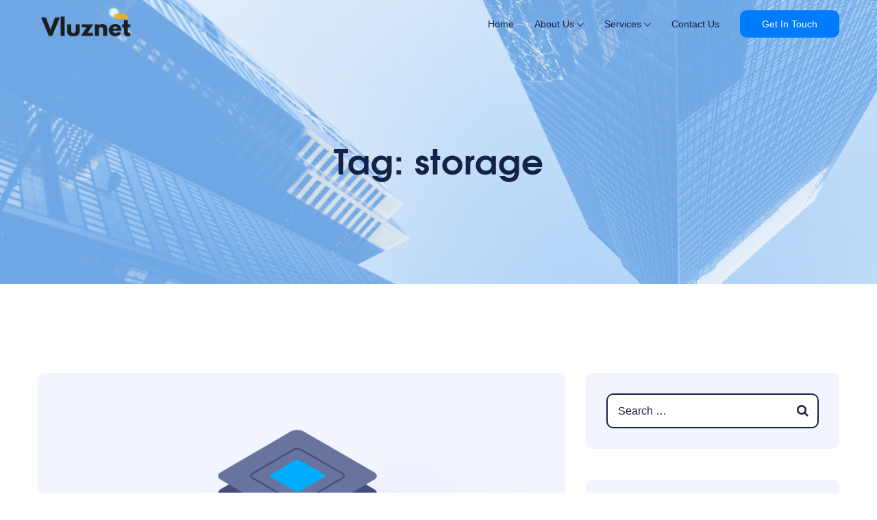

--- FILE ---
content_type: text/html; charset=UTF-8
request_url: https://vluznet.com/tag/storage/
body_size: 11594
content:
<!DOCTYPE html>
<html lang="en-US" class="no-js no-svg">
<head>
<!-- Required meta tags -->
<meta charset="UTF-8" />
<meta name="viewport" content="width=device-width, initial-scale=1, shrink-to-fit=no">
<link rel="icon" href="https://vluznet.com/wp-content/uploads/2020/08/cropped-logo-white-32x32.png" sizes="32x32" />
<link rel="icon" href="https://vluznet.com/wp-content/uploads/2020/08/cropped-logo-white-192x192.png" sizes="192x192" />
<link rel="apple-touch-icon" href="https://vluznet.com/wp-content/uploads/2020/08/cropped-logo-white-180x180.png" />
<meta name="msapplication-TileImage" content="https://vluznet.com/wp-content/uploads/2020/08/cropped-logo-white-270x270.png" />
				<link rel="shortcut icon" href="https://vluznet.com/wp-content/uploads/2020/08/VLUZ2020-Logo-e1597205710348.png" />
				<script>(function(html){html.className = html.className.replace(/\bno-js\b/,'js')})(document.documentElement);</script>
<title>storage &#8211; Welcome to VLUZNET | Cloud Services &amp; Triple Play Providers in USA</title>
<meta name='robots' content='max-image-preview:large' />
<link rel='dns-prefetch' href='//client.crisp.chat' />
<link rel="alternate" type="application/rss+xml" title="Welcome to VLUZNET | Cloud Services &amp; Triple Play Providers in USA &raquo; Feed" href="https://vluznet.com/feed/" />
<link rel="alternate" type="application/rss+xml" title="Welcome to VLUZNET | Cloud Services &amp; Triple Play Providers in USA &raquo; Comments Feed" href="https://vluznet.com/comments/feed/" />
<link rel="alternate" type="application/rss+xml" title="Welcome to VLUZNET | Cloud Services &amp; Triple Play Providers in USA &raquo; storage Tag Feed" href="https://vluznet.com/tag/storage/feed/" />
<script>
/* <![CDATA[ */
window._wpemojiSettings = {"baseUrl":"https:\/\/s.w.org\/images\/core\/emoji\/14.0.0\/72x72\/","ext":".png","svgUrl":"https:\/\/s.w.org\/images\/core\/emoji\/14.0.0\/svg\/","svgExt":".svg","source":{"concatemoji":"https:\/\/vluznet.com\/wp-includes\/js\/wp-emoji-release.min.js?ver=6.4.7"}};
/*! This file is auto-generated */
!function(i,n){var o,s,e;function c(e){try{var t={supportTests:e,timestamp:(new Date).valueOf()};sessionStorage.setItem(o,JSON.stringify(t))}catch(e){}}function p(e,t,n){e.clearRect(0,0,e.canvas.width,e.canvas.height),e.fillText(t,0,0);var t=new Uint32Array(e.getImageData(0,0,e.canvas.width,e.canvas.height).data),r=(e.clearRect(0,0,e.canvas.width,e.canvas.height),e.fillText(n,0,0),new Uint32Array(e.getImageData(0,0,e.canvas.width,e.canvas.height).data));return t.every(function(e,t){return e===r[t]})}function u(e,t,n){switch(t){case"flag":return n(e,"\ud83c\udff3\ufe0f\u200d\u26a7\ufe0f","\ud83c\udff3\ufe0f\u200b\u26a7\ufe0f")?!1:!n(e,"\ud83c\uddfa\ud83c\uddf3","\ud83c\uddfa\u200b\ud83c\uddf3")&&!n(e,"\ud83c\udff4\udb40\udc67\udb40\udc62\udb40\udc65\udb40\udc6e\udb40\udc67\udb40\udc7f","\ud83c\udff4\u200b\udb40\udc67\u200b\udb40\udc62\u200b\udb40\udc65\u200b\udb40\udc6e\u200b\udb40\udc67\u200b\udb40\udc7f");case"emoji":return!n(e,"\ud83e\udef1\ud83c\udffb\u200d\ud83e\udef2\ud83c\udfff","\ud83e\udef1\ud83c\udffb\u200b\ud83e\udef2\ud83c\udfff")}return!1}function f(e,t,n){var r="undefined"!=typeof WorkerGlobalScope&&self instanceof WorkerGlobalScope?new OffscreenCanvas(300,150):i.createElement("canvas"),a=r.getContext("2d",{willReadFrequently:!0}),o=(a.textBaseline="top",a.font="600 32px Arial",{});return e.forEach(function(e){o[e]=t(a,e,n)}),o}function t(e){var t=i.createElement("script");t.src=e,t.defer=!0,i.head.appendChild(t)}"undefined"!=typeof Promise&&(o="wpEmojiSettingsSupports",s=["flag","emoji"],n.supports={everything:!0,everythingExceptFlag:!0},e=new Promise(function(e){i.addEventListener("DOMContentLoaded",e,{once:!0})}),new Promise(function(t){var n=function(){try{var e=JSON.parse(sessionStorage.getItem(o));if("object"==typeof e&&"number"==typeof e.timestamp&&(new Date).valueOf()<e.timestamp+604800&&"object"==typeof e.supportTests)return e.supportTests}catch(e){}return null}();if(!n){if("undefined"!=typeof Worker&&"undefined"!=typeof OffscreenCanvas&&"undefined"!=typeof URL&&URL.createObjectURL&&"undefined"!=typeof Blob)try{var e="postMessage("+f.toString()+"("+[JSON.stringify(s),u.toString(),p.toString()].join(",")+"));",r=new Blob([e],{type:"text/javascript"}),a=new Worker(URL.createObjectURL(r),{name:"wpTestEmojiSupports"});return void(a.onmessage=function(e){c(n=e.data),a.terminate(),t(n)})}catch(e){}c(n=f(s,u,p))}t(n)}).then(function(e){for(var t in e)n.supports[t]=e[t],n.supports.everything=n.supports.everything&&n.supports[t],"flag"!==t&&(n.supports.everythingExceptFlag=n.supports.everythingExceptFlag&&n.supports[t]);n.supports.everythingExceptFlag=n.supports.everythingExceptFlag&&!n.supports.flag,n.DOMReady=!1,n.readyCallback=function(){n.DOMReady=!0}}).then(function(){return e}).then(function(){var e;n.supports.everything||(n.readyCallback(),(e=n.source||{}).concatemoji?t(e.concatemoji):e.wpemoji&&e.twemoji&&(t(e.twemoji),t(e.wpemoji)))}))}((window,document),window._wpemojiSettings);
/* ]]> */
</script>
<style id='wp-emoji-styles-inline-css'>

	img.wp-smiley, img.emoji {
		display: inline !important;
		border: none !important;
		box-shadow: none !important;
		height: 1em !important;
		width: 1em !important;
		margin: 0 0.07em !important;
		vertical-align: -0.1em !important;
		background: none !important;
		padding: 0 !important;
	}
</style>
<link rel='stylesheet' id='wp-block-library-css' href='https://vluznet.com/wp-includes/css/dist/block-library/style.min.css?ver=6.4.7' media='all' />
<style id='classic-theme-styles-inline-css'>
/*! This file is auto-generated */
.wp-block-button__link{color:#fff;background-color:#32373c;border-radius:9999px;box-shadow:none;text-decoration:none;padding:calc(.667em + 2px) calc(1.333em + 2px);font-size:1.125em}.wp-block-file__button{background:#32373c;color:#fff;text-decoration:none}
</style>
<style id='global-styles-inline-css'>
body{--wp--preset--color--black: #000000;--wp--preset--color--cyan-bluish-gray: #abb8c3;--wp--preset--color--white: #ffffff;--wp--preset--color--pale-pink: #f78da7;--wp--preset--color--vivid-red: #cf2e2e;--wp--preset--color--luminous-vivid-orange: #ff6900;--wp--preset--color--luminous-vivid-amber: #fcb900;--wp--preset--color--light-green-cyan: #7bdcb5;--wp--preset--color--vivid-green-cyan: #00d084;--wp--preset--color--pale-cyan-blue: #8ed1fc;--wp--preset--color--vivid-cyan-blue: #0693e3;--wp--preset--color--vivid-purple: #9b51e0;--wp--preset--gradient--vivid-cyan-blue-to-vivid-purple: linear-gradient(135deg,rgba(6,147,227,1) 0%,rgb(155,81,224) 100%);--wp--preset--gradient--light-green-cyan-to-vivid-green-cyan: linear-gradient(135deg,rgb(122,220,180) 0%,rgb(0,208,130) 100%);--wp--preset--gradient--luminous-vivid-amber-to-luminous-vivid-orange: linear-gradient(135deg,rgba(252,185,0,1) 0%,rgba(255,105,0,1) 100%);--wp--preset--gradient--luminous-vivid-orange-to-vivid-red: linear-gradient(135deg,rgba(255,105,0,1) 0%,rgb(207,46,46) 100%);--wp--preset--gradient--very-light-gray-to-cyan-bluish-gray: linear-gradient(135deg,rgb(238,238,238) 0%,rgb(169,184,195) 100%);--wp--preset--gradient--cool-to-warm-spectrum: linear-gradient(135deg,rgb(74,234,220) 0%,rgb(151,120,209) 20%,rgb(207,42,186) 40%,rgb(238,44,130) 60%,rgb(251,105,98) 80%,rgb(254,248,76) 100%);--wp--preset--gradient--blush-light-purple: linear-gradient(135deg,rgb(255,206,236) 0%,rgb(152,150,240) 100%);--wp--preset--gradient--blush-bordeaux: linear-gradient(135deg,rgb(254,205,165) 0%,rgb(254,45,45) 50%,rgb(107,0,62) 100%);--wp--preset--gradient--luminous-dusk: linear-gradient(135deg,rgb(255,203,112) 0%,rgb(199,81,192) 50%,rgb(65,88,208) 100%);--wp--preset--gradient--pale-ocean: linear-gradient(135deg,rgb(255,245,203) 0%,rgb(182,227,212) 50%,rgb(51,167,181) 100%);--wp--preset--gradient--electric-grass: linear-gradient(135deg,rgb(202,248,128) 0%,rgb(113,206,126) 100%);--wp--preset--gradient--midnight: linear-gradient(135deg,rgb(2,3,129) 0%,rgb(40,116,252) 100%);--wp--preset--font-size--small: 13px;--wp--preset--font-size--medium: 20px;--wp--preset--font-size--large: 36px;--wp--preset--font-size--x-large: 42px;--wp--preset--spacing--20: 0.44rem;--wp--preset--spacing--30: 0.67rem;--wp--preset--spacing--40: 1rem;--wp--preset--spacing--50: 1.5rem;--wp--preset--spacing--60: 2.25rem;--wp--preset--spacing--70: 3.38rem;--wp--preset--spacing--80: 5.06rem;--wp--preset--shadow--natural: 6px 6px 9px rgba(0, 0, 0, 0.2);--wp--preset--shadow--deep: 12px 12px 50px rgba(0, 0, 0, 0.4);--wp--preset--shadow--sharp: 6px 6px 0px rgba(0, 0, 0, 0.2);--wp--preset--shadow--outlined: 6px 6px 0px -3px rgba(255, 255, 255, 1), 6px 6px rgba(0, 0, 0, 1);--wp--preset--shadow--crisp: 6px 6px 0px rgba(0, 0, 0, 1);}:where(.is-layout-flex){gap: 0.5em;}:where(.is-layout-grid){gap: 0.5em;}body .is-layout-flow > .alignleft{float: left;margin-inline-start: 0;margin-inline-end: 2em;}body .is-layout-flow > .alignright{float: right;margin-inline-start: 2em;margin-inline-end: 0;}body .is-layout-flow > .aligncenter{margin-left: auto !important;margin-right: auto !important;}body .is-layout-constrained > .alignleft{float: left;margin-inline-start: 0;margin-inline-end: 2em;}body .is-layout-constrained > .alignright{float: right;margin-inline-start: 2em;margin-inline-end: 0;}body .is-layout-constrained > .aligncenter{margin-left: auto !important;margin-right: auto !important;}body .is-layout-constrained > :where(:not(.alignleft):not(.alignright):not(.alignfull)){max-width: var(--wp--style--global--content-size);margin-left: auto !important;margin-right: auto !important;}body .is-layout-constrained > .alignwide{max-width: var(--wp--style--global--wide-size);}body .is-layout-flex{display: flex;}body .is-layout-flex{flex-wrap: wrap;align-items: center;}body .is-layout-flex > *{margin: 0;}body .is-layout-grid{display: grid;}body .is-layout-grid > *{margin: 0;}:where(.wp-block-columns.is-layout-flex){gap: 2em;}:where(.wp-block-columns.is-layout-grid){gap: 2em;}:where(.wp-block-post-template.is-layout-flex){gap: 1.25em;}:where(.wp-block-post-template.is-layout-grid){gap: 1.25em;}.has-black-color{color: var(--wp--preset--color--black) !important;}.has-cyan-bluish-gray-color{color: var(--wp--preset--color--cyan-bluish-gray) !important;}.has-white-color{color: var(--wp--preset--color--white) !important;}.has-pale-pink-color{color: var(--wp--preset--color--pale-pink) !important;}.has-vivid-red-color{color: var(--wp--preset--color--vivid-red) !important;}.has-luminous-vivid-orange-color{color: var(--wp--preset--color--luminous-vivid-orange) !important;}.has-luminous-vivid-amber-color{color: var(--wp--preset--color--luminous-vivid-amber) !important;}.has-light-green-cyan-color{color: var(--wp--preset--color--light-green-cyan) !important;}.has-vivid-green-cyan-color{color: var(--wp--preset--color--vivid-green-cyan) !important;}.has-pale-cyan-blue-color{color: var(--wp--preset--color--pale-cyan-blue) !important;}.has-vivid-cyan-blue-color{color: var(--wp--preset--color--vivid-cyan-blue) !important;}.has-vivid-purple-color{color: var(--wp--preset--color--vivid-purple) !important;}.has-black-background-color{background-color: var(--wp--preset--color--black) !important;}.has-cyan-bluish-gray-background-color{background-color: var(--wp--preset--color--cyan-bluish-gray) !important;}.has-white-background-color{background-color: var(--wp--preset--color--white) !important;}.has-pale-pink-background-color{background-color: var(--wp--preset--color--pale-pink) !important;}.has-vivid-red-background-color{background-color: var(--wp--preset--color--vivid-red) !important;}.has-luminous-vivid-orange-background-color{background-color: var(--wp--preset--color--luminous-vivid-orange) !important;}.has-luminous-vivid-amber-background-color{background-color: var(--wp--preset--color--luminous-vivid-amber) !important;}.has-light-green-cyan-background-color{background-color: var(--wp--preset--color--light-green-cyan) !important;}.has-vivid-green-cyan-background-color{background-color: var(--wp--preset--color--vivid-green-cyan) !important;}.has-pale-cyan-blue-background-color{background-color: var(--wp--preset--color--pale-cyan-blue) !important;}.has-vivid-cyan-blue-background-color{background-color: var(--wp--preset--color--vivid-cyan-blue) !important;}.has-vivid-purple-background-color{background-color: var(--wp--preset--color--vivid-purple) !important;}.has-black-border-color{border-color: var(--wp--preset--color--black) !important;}.has-cyan-bluish-gray-border-color{border-color: var(--wp--preset--color--cyan-bluish-gray) !important;}.has-white-border-color{border-color: var(--wp--preset--color--white) !important;}.has-pale-pink-border-color{border-color: var(--wp--preset--color--pale-pink) !important;}.has-vivid-red-border-color{border-color: var(--wp--preset--color--vivid-red) !important;}.has-luminous-vivid-orange-border-color{border-color: var(--wp--preset--color--luminous-vivid-orange) !important;}.has-luminous-vivid-amber-border-color{border-color: var(--wp--preset--color--luminous-vivid-amber) !important;}.has-light-green-cyan-border-color{border-color: var(--wp--preset--color--light-green-cyan) !important;}.has-vivid-green-cyan-border-color{border-color: var(--wp--preset--color--vivid-green-cyan) !important;}.has-pale-cyan-blue-border-color{border-color: var(--wp--preset--color--pale-cyan-blue) !important;}.has-vivid-cyan-blue-border-color{border-color: var(--wp--preset--color--vivid-cyan-blue) !important;}.has-vivid-purple-border-color{border-color: var(--wp--preset--color--vivid-purple) !important;}.has-vivid-cyan-blue-to-vivid-purple-gradient-background{background: var(--wp--preset--gradient--vivid-cyan-blue-to-vivid-purple) !important;}.has-light-green-cyan-to-vivid-green-cyan-gradient-background{background: var(--wp--preset--gradient--light-green-cyan-to-vivid-green-cyan) !important;}.has-luminous-vivid-amber-to-luminous-vivid-orange-gradient-background{background: var(--wp--preset--gradient--luminous-vivid-amber-to-luminous-vivid-orange) !important;}.has-luminous-vivid-orange-to-vivid-red-gradient-background{background: var(--wp--preset--gradient--luminous-vivid-orange-to-vivid-red) !important;}.has-very-light-gray-to-cyan-bluish-gray-gradient-background{background: var(--wp--preset--gradient--very-light-gray-to-cyan-bluish-gray) !important;}.has-cool-to-warm-spectrum-gradient-background{background: var(--wp--preset--gradient--cool-to-warm-spectrum) !important;}.has-blush-light-purple-gradient-background{background: var(--wp--preset--gradient--blush-light-purple) !important;}.has-blush-bordeaux-gradient-background{background: var(--wp--preset--gradient--blush-bordeaux) !important;}.has-luminous-dusk-gradient-background{background: var(--wp--preset--gradient--luminous-dusk) !important;}.has-pale-ocean-gradient-background{background: var(--wp--preset--gradient--pale-ocean) !important;}.has-electric-grass-gradient-background{background: var(--wp--preset--gradient--electric-grass) !important;}.has-midnight-gradient-background{background: var(--wp--preset--gradient--midnight) !important;}.has-small-font-size{font-size: var(--wp--preset--font-size--small) !important;}.has-medium-font-size{font-size: var(--wp--preset--font-size--medium) !important;}.has-large-font-size{font-size: var(--wp--preset--font-size--large) !important;}.has-x-large-font-size{font-size: var(--wp--preset--font-size--x-large) !important;}
.wp-block-navigation a:where(:not(.wp-element-button)){color: inherit;}
:where(.wp-block-post-template.is-layout-flex){gap: 1.25em;}:where(.wp-block-post-template.is-layout-grid){gap: 1.25em;}
:where(.wp-block-columns.is-layout-flex){gap: 2em;}:where(.wp-block-columns.is-layout-grid){gap: 2em;}
.wp-block-pullquote{font-size: 1.5em;line-height: 1.6;}
</style>
<link rel='stylesheet' id='flaticon-css' href='https://vluznet.com/wp-content/plugins/iqonic-extensions/assest/css/flaticon.css?ver=1.0.0' media='all' />
<link rel='stylesheet' id='tox-progress-css' href='https://vluznet.com/wp-content/plugins/iqonic-extensions/assest/css/tox-progress.css?ver=1.0' media='all' />
<link rel='stylesheet' id='timeline-css' href='https://vluznet.com/wp-content/plugins/iqonic-extensions/assest/css/timeline.css?ver=1.0' media='all' />
<link rel='stylesheet' id='slick-theme-css' href='https://vluznet.com/wp-content/plugins/iqonic-extensions/assest/css/slick-theme.css?ver=1.0' media='all' />
<link rel='stylesheet' id='slick-css' href='https://vluznet.com/wp-content/plugins/iqonic-extensions/assest/css/slick.css?ver=1.0' media='all' />
<link rel='stylesheet' id='iqonic-extenstion-css' href='https://vluznet.com/wp-content/plugins/iqonic-extensions/assest/css/iqonic-extenstion.css?ver=1.0.0' media='all' />
<link rel='stylesheet' id='rs-plugin-settings-css' href='https://vluznet.com/wp-content/plugins/revslider/public/assets/css/rs6.css?ver=6.2.17' media='all' />
<style id='rs-plugin-settings-inline-css'>
#rs-demo-id {}
</style>
<link rel='stylesheet' id='bootstrap-css' href='https://vluznet.com/wp-content/themes/qloud/assets/css/bootstrap.min.css?ver=4.1.3' media='all' />
<link rel='stylesheet' id='ionicons-css' href='https://vluznet.com/wp-content/themes/qloud/assets/css/ionicons.min.css?ver=2.0.0' media='all' />
<link rel='stylesheet' id='typicon-css' href='https://vluznet.com/wp-content/themes/qloud/assets/css/typicon.min.css?ver=2.0.0' media='all' />
<link rel='stylesheet' id='font-awesome-css' href='https://vluznet.com/wp-content/plugins/elementor/assets/lib/font-awesome/css/font-awesome.min.css?ver=4.7.0' media='all' />
<link rel='stylesheet' id='magnific-popup-css' href='https://vluznet.com/wp-content/themes/qloud/assets/css/magnific-popup.css?ver=3.5.2' media='all' />
<link rel='stylesheet' id='owl-carousel-css' href='https://vluznet.com/wp-content/themes/qloud/assets/css/owl.carousel.min.css?ver=2.3.4' media='all' />
<link rel='stylesheet' id='wow-css' href='https://vluznet.com/wp-content/themes/qloud/assets/css/wow.css?ver=3.7.0' media='all' />
<link rel='stylesheet' id='qloud-style-css' href='https://vluznet.com/wp-content/themes/qloud/assets/css/qloud-style.css?ver=1.0' media='all' />
<style id='qloud-style-inline-css'>

            #loading {
                background:#ffffff !important;
            }

            header.menu-sticky {
                background:#f2f5fe !important;
                position:fixed;
            }
             @media(max-width:992px) {
                header {
                background:#f2f5fe !important;
            }
            }

            header .sub-header {
                background : #0d1e67 !important;
            }

                 header .sub-header a  { color:#ffffff; }
                 

                 header .sub-header a:hover  { color:#007bfc; }
                 

                 header .main-header .navbar ul li a ,header .main-header .navbar ul li i  { color:#142149; }
                 
                
                 

             header .main-header .navbar ul  li:hover a,header .main-header .navbar ul  li:hover i, header .main-header .navbar ul li a:hover, header .main-header .navbar ul li.current-menu-item a, header .main-header .navbar ul li.current-menu-parent a,header .main-header .navbar ul li.current-menu-parent  i ,header .main-header .navbar ul li.current-menu-item i{ color:#1d4ee7; }
             
               header .main-header .navbar ul li .sub-menu li a:hover, header .main-header .navbar ul li .sub-menu li.current-menu-item a, header .main-header .navbar ul li .sub-menu li:hover>a, header .main-header .navbar ul li .sub-menu li .sub-menu li.menu-item:hover a, header .main-header .navbar ul li .sub-menu li.current-menu-parent a, header .main-header .navbar ul li .sub-menu li.current-menu-parent .sub-menu li.current-menu-item a{
                background:#1d4ee7;
                color:#ffffff;
               }
               @media(max-width:992px) {
               header .main-header .navbar ul li .sub-menu li a:hover, header .main-header .navbar ul li .sub-menu li.current-menu-item a, header .main-header .navbar ul li .sub-menu li:hover>a, header .main-header .navbar ul li .sub-menu li .sub-menu li.menu-item:hover a, header .main-header .navbar ul li .sub-menu li.current-menu-parent a, header .main-header .navbar ul li .sub-menu li.current-menu-parent .sub-menu li.current-menu-item a, header .main-header .navbar ul li .sub-menu li.current-menu-parent .sub-menu li.current-menu-item .sub-menu li.menu-item.current-menu-item a{
                    color: #ffffff !important;
                    background: #007bfc !important;
                }

                header .navbar ul li a,header .main-header .navbar ul li .sub-menu li.current-menu-parent .sub-menu li a ,header .main-header .navbar ul li.current-menu-item .sub-menu li a,header .navbar ul li.current-menu-ancestor .sub-menu li a,header .main-header .navbar ul li:hover .sub-menu li a,header .main-header .navbar ul li:hover .sub-menu li:hover  .sub-menu li a,header .main-header .navbar ul li .sub-menu li.current-menu-parent .sub-menu li.current-menu-item .sub-menu li.menu-item a{
                         background: #ffffff;
                         color: #142149 ;
                    }
                
        header.menu-sticky .navbar ul li.current-menu-ancestor i, header .navbar ul li .sub-menu li:hover, header .navbar ul li a:hover, header .navbar ul li.current-menu-item a, header .navbar ul li.current-menu-parent a, header .navbar ul li.current-menu-parent i, header .navbar ul li.current-menu-ancestor a, header .navbar ul li.current-menu-parent i, header .navbar ul li.current-menu-ancestor i ,header .navbar ul li .sub-menu li.current_page_item  a,header .main-header .navbar ul li:hover a, header .main-header .navbar ul li:hover i, header .main-header .navbar ul li a:hover, header .main-header .navbar ul li.current-menu-item a, header .main-header .navbar ul li.current-menu-parent a, header .main-header .navbar ul li.current-menu-parent i, header .main-header .navbar ul li.current-menu-item i{
                        color:#ffffff ;
                    }
           
                   

                }


               
                
                

                 header .main-header .navbar ul li:hover .sub-menu li a,header .main-header .navbar ul li .sub-menu li  i{ color:#142149; }
                 
                 header .main-header .navbar ul li .sub-menu li a:hover, header .main-header .navbar ul li .sub-menu li.current-menu-item a, header .main-header .navbar ul li .sub-menu li:hover>a, header .main-header .navbar ul li .sub-menu li .sub-menu li.menu-item:hover a, header .main-header .navbar ul li .sub-menu li.current-menu-parent a, header .main-header .navbar ul li .sub-menu li.current-menu-parent .sub-menu li.current-menu-item a ,header .main-header .navbar ul li .sub-menu li:hover > i, header .main-header .navbar ul li .sub-menu li.current-menu-ancestor i{color:#ffffff;}
    

                 

            header .sub-main ul li a.iq-button.login {
                background:  !important;
            }
            header .sub-main ul li a.iq-button.login:hover {
                background:  !important;
            }
            header .sub-main ul li a.iq-button.login {
                color:  !important;
            }
            header .sub-main ul li a.iq-button.login:hover {
                color: #ffffff !important;
            }
            header .sub-main ul li a.iq-button.login {
                border-color:  !important;
            }
            header .sub-main ul li a.iq-button.login:hover {
                border-color:  !important;
            }

            header .sub-main ul li a.iq-button.signup {
                background:  !important;
            }
            header .sub-main ul li a.iq-button.signup:hover {
                background:  !important;
            }
            header .sub-main ul li a.iq-button.signup {
                color: #ffffff !important;
            }
            header .sub-main ul li a.iq-button.signup:hover {
                color: #007bfc !important;
            }
            header .sub-main ul li a.iq-button.signup {
                border-color:  !important;
            }
            header .sub-main ul li a.iq-button.login:hover {
                border-color:  !important;
            }

            footer .footer-topbar {
                background : #0d1e67 !important;
            }

            .iq-breadcrumb-one h2{
                color: #142149 !important;
            }

         body.boxed_layout #page, .container ,  body.boxed_layout header.menu-sticky ,body.boxed_layout .elementor-section.elementor-section-boxed>.elementor-container ,  body.full_width_layout  .elementor-section.elementor-section-boxed>.elementor-container {
            max-width: 1200px !important;
         }
         body.boxed_layout .elementor-section.elementor-section-full_width ,body.boxed_layout section.elementor-section.elementor-section-boxed{
            width:100% !important;
            left:0 !important;
            right: auto !important;
         }
         body.boxed_layout header.menu-sticky .main-header
         {
            width: 1200px !important;
         }
         body.boxed_layout .container ,body.boxed_layout .elementor-section.elementor-section-full_width>.elementor-container .elementor-container ,body.boxed_layout .elementor-section.elementor-section-boxed>.elementor-container .elementor-container 
         {
            padding:0;
         }
         body.boxed_layout .elementor-section.elementor-section-boxed>.elementor-container, body.boxed_layout .elementor-section.elementor-section-full_width>.elementor-container, body.boxed_layout header .container, body.boxed_layout footer .container
         {
            padding:0 15px;
         }

        @media (max-width: 1199px) and (min-width: 992px)
        {

                body.boxed_layout #page, .container ,  body.boxed_layout header.menu-sticky ,body.boxed_layout .elementor-section.elementor-section-boxed>.elementor-container ,  body.full_width_layout  .elementor-section.elementor-section-boxed>.elementor-container{
                    max-width: 960px !important;
                }
        }

        @media (max-width: 991px)
        {
                 body.boxed_layout #page, .container ,  body.boxed_layout header.menu-sticky ,body.boxed_layout .elementor-section.elementor-section-boxed>.elementor-container ,  body.full_width_layout  .elementor-section.elementor-section-boxed>.elementor-container
                {
                    max-width: 720px !important;
                }
                body.boxed_layout #page 
                {
                    max-width: 90% !important;
                    max-width: calc(100% - 60px) !important;
                }
        }

        @media (max-width: 767px)
        {
                   body.boxed_layout #page, .container ,  body.boxed_layout header.menu-sticky ,body.boxed_layout .elementor-section.elementor-section-boxed>.elementor-container ,  body.full_width_layout  .elementor-section.elementor-section-boxed>.elementor-container
                {
                    max-width: 100% !important;

                } 
                body.boxed_layout .elementor-section.elementor-section-boxed>.elementor-container, body.boxed_layout .elementor-section.elementor-section-full_width>.elementor-container 
                {
                    padding: 0 15px;
                }
 
                body.boxed_layout #page
                {
                    max-width: 90% !important;
                    max-width: calc(100% - 30px) !important;
                }


        }
</style>
<link rel='stylesheet' id='qloud-responsive-css' href='https://vluznet.com/wp-content/themes/qloud/assets/css/qloud-responsive.css?ver=1.0' media='all' />
<script src="https://vluznet.com/wp-includes/js/jquery/jquery.min.js?ver=3.7.1" id="jquery-core-js"></script>
<script src="https://vluznet.com/wp-includes/js/jquery/jquery-migrate.min.js?ver=3.4.1" id="jquery-migrate-js"></script>
<script src="https://vluznet.com/wp-content/plugins/revslider/public/assets/js/rbtools.min.js?ver=6.2.17" id="tp-tools-js"></script>
<script src="https://vluznet.com/wp-content/plugins/revslider/public/assets/js/rs6.min.js?ver=6.2.17" id="revmin-js"></script>
<!--[if lt IE 9]>
<script src="https://vluznet.com/wp-content/themes/qloud/assets/js/html5.js?ver=3.7.3" id="html5-js"></script>
<![endif]-->
<link rel="https://api.w.org/" href="https://vluznet.com/wp-json/" /><link rel="alternate" type="application/json" href="https://vluznet.com/wp-json/wp/v2/tags/7" /><link rel="EditURI" type="application/rsd+xml" title="RSD" href="https://vluznet.com/xmlrpc.php?rsd" />
<meta name="generator" content="WordPress 6.4.7" />
<style>.recentcomments a{display:inline !important;padding:0 !important;margin:0 !important;}</style><meta name="generator" content="Powered by Slider Revolution 6.2.17 - responsive, Mobile-Friendly Slider Plugin for WordPress with comfortable drag and drop interface." />
<link rel="icon" href="https://vluznet.com/wp-content/uploads/2020/08/cropped-logo-white-32x32.png" sizes="32x32" />
<link rel="icon" href="https://vluznet.com/wp-content/uploads/2020/08/cropped-logo-white-192x192.png" sizes="192x192" />
<link rel="apple-touch-icon" href="https://vluznet.com/wp-content/uploads/2020/08/cropped-logo-white-180x180.png" />
<meta name="msapplication-TileImage" content="https://vluznet.com/wp-content/uploads/2020/08/cropped-logo-white-270x270.png" />
<script>function setREVStartSize(e){
			//window.requestAnimationFrame(function() {				 
				window.RSIW = window.RSIW===undefined ? window.innerWidth : window.RSIW;	
				window.RSIH = window.RSIH===undefined ? window.innerHeight : window.RSIH;	
				try {								
					var pw = document.getElementById(e.c).parentNode.offsetWidth,
						newh;
					pw = pw===0 || isNaN(pw) ? window.RSIW : pw;
					e.tabw = e.tabw===undefined ? 0 : parseInt(e.tabw);
					e.thumbw = e.thumbw===undefined ? 0 : parseInt(e.thumbw);
					e.tabh = e.tabh===undefined ? 0 : parseInt(e.tabh);
					e.thumbh = e.thumbh===undefined ? 0 : parseInt(e.thumbh);
					e.tabhide = e.tabhide===undefined ? 0 : parseInt(e.tabhide);
					e.thumbhide = e.thumbhide===undefined ? 0 : parseInt(e.thumbhide);
					e.mh = e.mh===undefined || e.mh=="" || e.mh==="auto" ? 0 : parseInt(e.mh,0);		
					if(e.layout==="fullscreen" || e.l==="fullscreen") 						
						newh = Math.max(e.mh,window.RSIH);					
					else{					
						e.gw = Array.isArray(e.gw) ? e.gw : [e.gw];
						for (var i in e.rl) if (e.gw[i]===undefined || e.gw[i]===0) e.gw[i] = e.gw[i-1];					
						e.gh = e.el===undefined || e.el==="" || (Array.isArray(e.el) && e.el.length==0)? e.gh : e.el;
						e.gh = Array.isArray(e.gh) ? e.gh : [e.gh];
						for (var i in e.rl) if (e.gh[i]===undefined || e.gh[i]===0) e.gh[i] = e.gh[i-1];
											
						var nl = new Array(e.rl.length),
							ix = 0,						
							sl;					
						e.tabw = e.tabhide>=pw ? 0 : e.tabw;
						e.thumbw = e.thumbhide>=pw ? 0 : e.thumbw;
						e.tabh = e.tabhide>=pw ? 0 : e.tabh;
						e.thumbh = e.thumbhide>=pw ? 0 : e.thumbh;					
						for (var i in e.rl) nl[i] = e.rl[i]<window.RSIW ? 0 : e.rl[i];
						sl = nl[0];									
						for (var i in nl) if (sl>nl[i] && nl[i]>0) { sl = nl[i]; ix=i;}															
						var m = pw>(e.gw[ix]+e.tabw+e.thumbw) ? 1 : (pw-(e.tabw+e.thumbw)) / (e.gw[ix]);					
						newh =  (e.gh[ix] * m) + (e.tabh + e.thumbh);
					}				
					if(window.rs_init_css===undefined) window.rs_init_css = document.head.appendChild(document.createElement("style"));					
					document.getElementById(e.c).height = newh+"px";
					window.rs_init_css.innerHTML += "#"+e.c+"_wrapper { height: "+newh+"px }";				
				} catch(e){
					console.log("Failure at Presize of Slider:" + e)
				}					   
			//});
		  };</script>
</head>

<body data-rsssl=1 data-spy="scroll" data-offset="80" class="archive tag tag-storage tag-7 hfeed has-header-image has-sidebar page-two-column colors-light full_width_layout elementor-default elementor-kit-1494">
  <div id="loading">
    <div id="loading-center">

    <div class="load-img">
          <img src="https://vluznet.com/wp-content/themes/qloud/assets/images/loader.gif" alt="loader">
         </div>
</div>
</div>
 
  
<div id="page" class="site">
	<a class="skip-link screen-reader-text" href="#content"></a>
  
    
  
    <header class="header1  has-sticky header_default" id="main-header">  
     
      <div class="container main-header">
       
        <div class="row no-gutters">        
          <div class="col-sm-12">
            <div class="logo_block">
                <a class="navbar-brand" href="https://vluznet.com/">
                                    <img class="img-fluid logo" src="https://vluznet.com/wp-content/uploads/2020/08/VLUZ2020-Logo-e1597205710348.png" alt="qloud"> 
                                     <img class="img-fluid  logo-sticky" src="https://vluznet.com/wp-content/uploads/2020/08/VLUZ2020-Logo-e1597205710348.png" alt="qloud"> 
                              </a>
            </div>
            <nav class="navbar navbar-expand-lg navbar-light menu">
            
              <button class="navbar-toggler" type="button" data-toggle="collapse" data-target="#navbarSupportedContent" aria-controls="navbarSupportedContent" aria-expanded="false" aria-label="Toggle navigation">
              <span class="navbar-toggler-icon"><i class="ion-navicon"></i></span>
              </button>
              <div class="collapse navbar-collapse" id="navbarSupportedContent">
                											<div id="iq-menu-container" class="menu-vluznet-main-menu-container"><ul id="top-menu" class="navbar-nav"><li id="menu-item-1499" class="menu-item menu-item-type-post_type menu-item-object-page menu-item-home menu-item-1499"><a href="https://vluznet.com/">Home</a></li>
<li id="menu-item-1497" class="menu-item menu-item-type-post_type menu-item-object-page menu-item-has-children menu-item-1497"><a href="https://vluznet.com/about-vluznet/">About Us</a>
<ul class="sub-menu">
	<li id="menu-item-1554" class="menu-item menu-item-type-post_type menu-item-object-page menu-item-1554"><a href="https://vluznet.com/standards-compliance/">Standards &#038; Compliance</a></li>
</ul>
</li>
<li id="menu-item-1512" class="menu-item menu-item-type-post_type menu-item-object-page menu-item-has-children menu-item-1512"><a href="https://vluznet.com/our-services/">Services</a>
<ul class="sub-menu">
	<li id="menu-item-1621" class="menu-item menu-item-type-post_type menu-item-object-page menu-item-1621"><a href="https://vluznet.com/fiber-to-home/">Fiber To Home</a></li>
	<li id="menu-item-1620" class="menu-item menu-item-type-post_type menu-item-object-page menu-item-1620"><a href="https://vluznet.com/global-bandwidth/">Global Bandwidth</a></li>
	<li id="menu-item-1622" class="menu-item menu-item-type-post_type menu-item-object-page menu-item-1622"><a href="https://vluznet.com/enterprise-solutions/">Enterprise Solutions</a></li>
	<li id="menu-item-1766" class="menu-item menu-item-type-post_type menu-item-object-page menu-item-1766"><a href="https://vluznet.com/business-continuity/">Business Continuity</a></li>
	<li id="menu-item-1760" class="menu-item menu-item-type-post_type menu-item-object-page menu-item-1760"><a href="https://vluznet.com/strategic-consulting/">Strategic Consulting</a></li>
	<li id="menu-item-1772" class="menu-item menu-item-type-post_type menu-item-object-page menu-item-1772"><a href="https://vluznet.com/secure-cloud/">Secure Remote Workplace</a></li>
</ul>
</li>
<li id="menu-item-1498" class="menu-item menu-item-type-post_type menu-item-object-page menu-item-1498"><a href="https://vluznet.com/contact-us/">Contact Us</a></li>
</ul></div>								              </div>									
              <div class="sub-main">
                <ul >
                
                                   
                   

                                         <li class="d-inline"><a href="/contact-us/" class="signup iq-button default iq-btn-round" target="_blank">Get In Touch</a></li>
                                      
                                  </ul>
              </div>
            </nav>         
          </div>
        </div>
      </div>
</header>
<div class="iq-height"></div>	<div class="text-left iq-breadcrumb-one 
				iq-bg-over black"
	
		 style="background: url(
		https://vluznet.com/wp-content/uploads/2020/08/vluznet-2020-buildings-blue-header.jpg );" 
		>
								<div class="container">
										<div class="row align-items-center">
						<div class="col-sm-12">
							<nav aria-label="breadcrumb" class="text-center iq-breadcrumb-two">
																<h2 class="title">
									Tag: <span>storage</span>								</h2>
																							</nav>
						</div>
					</div>
									</div>
			</div>
			
 
	<div class="site-content-contain">
		<div id="content" class="site-content"><div id="primary" class="content-area">
	<main id="main" class="site-main">
		<div class="container">
			<div class="row">
									<div class="col-md-8 col-sm-12">
															<article id="post-214" class="post-214 post type-post status-publish format-standard has-post-thumbnail hentry category-marketing tag-seo tag-storage">
	<div class="iq-blog-box">
				<div class="iq-blog-image clearfix">
					<img width="1260" height="954" src="https://vluznet.com/wp-content/uploads/2020/02/03-4.png" class="attachment-post-thumbnail size-post-thumbnail wp-post-image" alt="qloud" decoding="async" fetchpriority="high" srcset="https://vluznet.com/wp-content/uploads/2020/02/03-4.png 1260w, https://vluznet.com/wp-content/uploads/2020/02/03-4-300x227.png 300w, https://vluznet.com/wp-content/uploads/2020/02/03-4-1024x775.png 1024w, https://vluznet.com/wp-content/uploads/2020/02/03-4-768x581.png 768w" sizes="(max-width: 767px) 89vw, (max-width: 1000px) 54vw, (max-width: 1071px) 543px, 580px" />									                               <ul class="iq-blogtag">
                         			                                    <li><a href="https://vluznet.com/category/marketing/">Marketing</a></li>
                                                                       </ul>
                        		
				</div>
					<div class="iq-blog-detail">
						<div class="iq-blog-meta">
							<ul class="iq-postdate">
																<li class="list-inline-item">	
									<i class="fa fa-calendar mr-2"></i>
										<span class="screen-reader-text">Posted on</span> <a href="https://vluznet.com/marketing/introducing-object-storage/" rel="bookmark"><time class="entry-date published updated" datetime="2020-02-17T06:42:55+00:00">February 17, 2020</time></a>	
								</li>
							</ul>
							
						</div>
												<div class="blog-title">
							<a href="https://vluznet.com/marketing/introducing-object-storage/">
							<h5 class="mb-3">Introducing Object Storage!</h5>
							</a>
						</div>
									<div class="blog-content">
				<p>It is a long established fact that a reader will be distracted by the readable.</p>
			</div>

									
						
						<div class="blog-button">
	    			<a class="iq-btn-link" href="https://vluznet.com/marketing/introducing-object-storage/">Read More<i class="ml-2 ion-ios-arrow-right"             ></i></a>
                                                               </div>
                           					</div>
			</div>
	</article><!-- #post-## -->				</div>
						
				<div class="col-md-4 col-sm-12">
					<aside id="secondary" class="widget-area" aria-label="Blog Sidebar">
	<div id="search-2" class="widget widget_search"><form method="get" class="search-form" action="https://vluznet.com/">
	<label for="search-form-695ddee1d24ce">
		<span class="screen-reader-text">Search for:</span>
	</label>
	<input type="search" id="search-form-695ddee1d24ce" class="search-field" placeholder="Search &hellip;" value="" name="s" />
	<button type="submit" class="search-submit"><i class="fa fa-search"></i><span class="screen-reader-text">Search</span></button>
</form></div>
		<div id="recent-posts-2" class="widget widget_recent_entries">
		<h2 class="widget-title">Recent Posts</h2>
		<ul>
											<li>
					<a href="https://vluznet.com/marketing/official-terraform-provider/">Official Terraform Provider</a>
									</li>
											<li>
					<a href="https://vluznet.com/marketing/ccpa-compliance-update/">CCPA Compliance Update</a>
									</li>
											<li>
					<a href="https://vluznet.com/marketing/introducing-object-storage/">Introducing Object Storage!</a>
									</li>
											<li>
					<a href="https://vluznet.com/marketing/content-marketing/">Content Marketing</a>
									</li>
											<li>
					<a href="https://vluznet.com/marketing/life-lack-meaning/">Life Lack Meaning</a>
									</li>
					</ul>

		</div><div id="recent-comments-2" class="widget widget_recent_comments"><h2 class="widget-title">Recent Comments</h2><ul id="recentcomments"><li class="recentcomments"><span class="comment-author-link"><a href="https://wordpress.org/" class="url" rel="ugc external nofollow">A WordPress Commenter</a></span> on <a href="https://vluznet.com/marketing/hello-world-2/#comment-2">Construction industry</a></li></ul></div><div id="archives-2" class="widget widget_archive"><h2 class="widget-title">Archives</h2>
			<ul>
					<li><a href='https://vluznet.com/2020/02/'>February 2020</a></li>
			</ul>

			</div><div id="categories-2" class="widget widget_categories"><h2 class="widget-title">Categories</h2>
			<ul>
					<li class="cat-item cat-item-2"><a href="https://vluznet.com/category/marketing/">Marketing</a>
</li>
			</ul>

			</div><div id="meta-2" class="widget widget_meta"><h2 class="widget-title">Meta</h2>
		<ul>
						<li><a href="https://vluznet.com/wp-login.php">Log in</a></li>
			<li><a href="https://vluznet.com/feed/">Entries feed</a></li>
			<li><a href="https://vluznet.com/comments/feed/">Comments feed</a></li>

			<li><a href="https://wordpress.org/">WordPress.org</a></li>
		</ul>

		</div></aside><!-- #secondary -->				</div>
							</div>			
		</div><!-- container -->
	</main><!-- #main -->
</div><!-- #primary -->
</div><!-- #content -->
<!-- Footer start-->
<footer id="contact" class="   " >

<div class="footer-topbar">
			<div class="container">
				<div class="row">
					<div class="col-lg-12 col-md-12 col-sm-12 ">
						<div class="widget">			<div class="textwidget"><div class="row ">
<div class="col-lg-6 mb-5 mb-lg-0 text-center text-lg-left">
<h2 class="text-white">Subscribe for Newsletter</h2>
</div>
<div class="col-lg-6 mb-5 mb-lg-0 text-center text-lg-right"><script>(function() {
	window.mc4wp = window.mc4wp || {
		listeners: [],
		forms: {
			on: function(evt, cb) {
				window.mc4wp.listeners.push(
					{
						event   : evt,
						callback: cb
					}
				);
			}
		}
	}
})();
</script><!-- Mailchimp for WordPress v4.8.7 - https://wordpress.org/plugins/mailchimp-for-wp/ --><form id="mc4wp-form-1" class="mc4wp-form mc4wp-form-517" method="post" data-id="517" data-name="Form1" ><div class="mc4wp-form-fields"> 
		<input type="email" name="EMAIL" placeholder="Your email address" required />

	<input type="submit" value="Subscribe" />
</div><label style="display: none !important;">Leave this field empty if you're human: <input type="text" name="_mc4wp_honeypot" value="" tabindex="-1" autocomplete="off" /></label><input type="hidden" name="_mc4wp_timestamp" value="1767759585" /><input type="hidden" name="_mc4wp_form_id" value="517" /><input type="hidden" name="_mc4wp_form_element_id" value="mc4wp-form-1" /><div class="mc4wp-response"></div></form><!-- / Mailchimp for WordPress Plugin --></div>
</div>
</div>
		</div>					</div>
				</div>
			</div>
			
</div>

<!-- Address -->
<div class="footer-top">
    <div class="container">
    <div class="row">

                                    <div class="col-lg-3 col-md-6 col-sm-6 ">
                        <div class="widget">			<div class="textwidget"><p><img loading="lazy" decoding="async" class="mb-4 alignnone wp-image-1495 size-full" src="https://vluznet.com/wp-content/uploads/2020/08/logo-white.png" alt="" width="180" height="62" /><br />
Headquartered in Miami, Florida, USA, VLUZNET has over 25 Years of Experience and over 25 Points-of-Presence globally to bring to the table.  Let&#8217;s discuss your project and allow us to help take your business or property to the next level.</p>
</div>
		</div>                    </div>
                                    <div class="col-lg-3 col-md-6 col-sm-6 ">
                        <div class="widget"><h4 class="footer-title">Quick Navigation</h4><div class="menu-footer-menu-august-container"><ul id="menu-footer-menu-august" class="menu"><li id="menu-item-1634" class="menu-item menu-item-type-custom menu-item-object-custom menu-item-1634"><a href="https://vluznet.com/about-vluznet/">About Us</a></li>
<li id="menu-item-1636" class="menu-item menu-item-type-post_type menu-item-object-page menu-item-1636"><a href="https://vluznet.com/our-services/">Services</a></li>
<li id="menu-item-1637" class="menu-item menu-item-type-post_type menu-item-object-page menu-item-1637"><a href="https://vluznet.com/standards-compliance/">Standards &#038; Compliance</a></li>
<li id="menu-item-1635" class="menu-item menu-item-type-post_type menu-item-object-page menu-item-1635"><a href="https://vluznet.com/contact-us/">Contact Us</a></li>
</ul></div></div>                    </div>
                                
    </div>
</div>
</div>
<!-- Address END -->	<div class="copyright-footer">
		<div class="container">
			<div class="pt-3 pb-3">
				<div class="row justify-content-between">

					<div class="col-lg-6 col-md-12 text-lg-left text-md-center text-center">
													<div class="social-icone">
																<ul>
									<li class="d-inline"><a href="#"><i class="fa fa-linkedin"></i></a></li><li class="d-inline"><a href="#"><i class="fa fa-facebook"></i></a></li><li class="d-inline"><a href="#"><i class="fa fa-twitter"></i></a></li><li class="d-inline"><a href="#"><i class="fa fa-instagram"></i></a></li>								</ul>
							</div>	
						                 </div>
             

					

					
					<div class="col-lg-6 col-md-12 text-lg-right text-md-center text-center">
													<span class="copyright">Copyright 2020 VLUZNET | All Rights Reserved.</span>
												</div>
				</div>
			</div>
		</div>
	</div>
		
</footer>
  <!-- Footer stop-->

    </div><!-- .site-content-contain -->
</div><!-- #page -->
	<!-- === back-to-top === -->
	<div id="back-to-top">
		<a class="top" id="top" href="#top"> <i class="ion-ios-arrow-up"></i> </a>
	</div>
	<!-- === back-to-top End === -->
	

	<script>
		jQuery( function( $ ) {
			// Add space for Elementor Menu Anchor link
			if ( window.elementorFrontend ) {
				
				jQuery("#load").fadeOut();
				jQuery("#loading").delay(0).fadeOut("slow");
				
				if(jQuery('header').hasClass('has-sticky'))
                {         
                    jQuery(window).on('scroll', function() {
                        if (jQuery(this).scrollTop() > 10) {
                            jQuery('header').addClass('menu-sticky');
                            jQuery('.has-sticky .logo').addClass('logo-display');
                        } else {
                            jQuery('header').removeClass('menu-sticky');
                            jQuery('.has-sticky .logo').removeClass('logo-display');
                        }
                    });

				}
				
				
			}
			
		} );
	</script>
	<script>(function() {function maybePrefixUrlField() {
	if (this.value.trim() !== '' && this.value.indexOf('http') !== 0) {
		this.value = "http://" + this.value;
	}
}

var urlFields = document.querySelectorAll('.mc4wp-form input[type="url"]');
if (urlFields) {
	for (var j=0; j < urlFields.length; j++) {
		urlFields[j].addEventListener('blur', maybePrefixUrlField);
	}
}
})();</script><script id="crisp-js-before">
/* <![CDATA[ */
    window.$crisp=[];
    CRISP_RUNTIME_CONFIG = {
      locale : 'en'
    };
    CRISP_WEBSITE_ID = '113cb190-59ce-45f4-858c-4b859c6161ec';
/* ]]> */
</script>
<script  async src="https://client.crisp.chat/l.js?ver=6.4.7" id="crisp-js"></script>
<script src="https://vluznet.com/wp-content/plugins/iqonic-extensions/assest/js/jQuery.countdownTimer.min.js?ver=1.0.0" id="jQuery-countdownTimer-min-js"></script>
<script src="https://vluznet.com/wp-content/plugins/iqonic-extensions/assest/js/tox-progress.min.js?ver=1.0.0" id="tox-progress-js"></script>
<script src="https://vluznet.com/wp-content/plugins/iqonic-extensions/assest/js/timeline.js?ver=1.0.0" id="timeline-js"></script>
<script src="https://vluznet.com/wp-content/plugins/iqonic-extensions/assest/js/timeline.min.js?ver=1.0.0" id="timeline-min-js"></script>
<script src="https://vluznet.com/wp-content/plugins/iqonic-extensions/assest/js/slick.min.js?ver=1.0.0" id="slick-min-js"></script>
<script src="https://vluznet.com/wp-content/plugins/iqonic-extensions/assest/js/amcharts-core.js?ver=1.0.0" id="amcharts-core-js"></script>
<script src="https://vluznet.com/wp-content/plugins/iqonic-extensions/assest/js/amcharts-maps.js?ver=1.0.0" id="amcharts-maps-js"></script>
<script src="https://vluznet.com/wp-content/plugins/iqonic-extensions/assest/js/amcharts-worldLow.js?ver=1.0.0" id="amcharts-worldLow-js"></script>
<script src="https://vluznet.com/wp-content/plugins/iqonic-extensions/assest/js/amcharts-animated.js?ver=1.0.0" id="amcharts-animated-js"></script>
<script src="https://vluznet.com/wp-content/plugins/iqonic-extensions/assest/js/popper.min.js?ver=1.0.0" id="popper-min-js"></script>
<script src="https://vluznet.com/wp-content/plugins/iqonic-extensions/assest/js/custom-map.js?ver=1.0.0" id="custom-map-js"></script>
<script src="https://vluznet.com/wp-content/plugins/iqonic-extensions/assest/js/owl.carousel.min.js?ver=1.0.0" id="owl-carousel-js"></script>
<script src="https://vluznet.com/wp-content/plugins/iqonic-extensions/assest/js/iqonic-extenstion.js?ver=1.0.0" id="iqonic-extenstion-js"></script>
<script src="https://vluznet.com/wp-content/themes/qloud/assets/js/bootstrap.min.js?ver=4.1.3" id="bootstrap-js"></script>
<script src="https://vluznet.com/wp-content/themes/qloud/assets/js/countdown.js?ver=1.0" id="countdown-js"></script>
<script src="https://vluznet.com/wp-content/themes/qloud/assets/js/appear.js?ver=1.0" id="appear-js"></script>
<script src="https://vluznet.com/wp-content/themes/qloud/assets/js/jquery.countTo.js?ver=1.0" id="jquery-count-js"></script>
<script src="https://vluznet.com/wp-content/themes/qloud/assets/js/magnific-popup/jquery.magnific-popup.min.js?ver=1.1.0" id="jquery-magnific-js"></script>
<script src="https://vluznet.com/wp-content/themes/qloud/assets/js/isotope.pkgd.min.js?ver=1.0" id="isotope-js"></script>
<script src="https://vluznet.com/wp-content/themes/qloud/assets/js/popper.min.js?ver=1.0" id="popper-js"></script>
<script src="https://vluznet.com/wp-content/themes/qloud/assets/js/wow.min.js?ver=1.3.0" id="wow-js"></script>
<script src="https://vluznet.com/wp-content/themes/qloud/assets/js/qloud-custom.js?ver=1.0" id="qloud-custom-js"></script>
<script defer src="https://vluznet.com/wp-content/plugins/mailchimp-for-wp/assets/js/forms.js?ver=4.8.7" id="mc4wp-forms-api-js"></script>
<script defer src="https://static.cloudflareinsights.com/beacon.min.js/vcd15cbe7772f49c399c6a5babf22c1241717689176015" integrity="sha512-ZpsOmlRQV6y907TI0dKBHq9Md29nnaEIPlkf84rnaERnq6zvWvPUqr2ft8M1aS28oN72PdrCzSjY4U6VaAw1EQ==" data-cf-beacon='{"version":"2024.11.0","token":"4e352116ce44410c8b97b8c0f3f5dbc8","r":1,"server_timing":{"name":{"cfCacheStatus":true,"cfEdge":true,"cfExtPri":true,"cfL4":true,"cfOrigin":true,"cfSpeedBrain":true},"location_startswith":null}}' crossorigin="anonymous"></script>
</body>
</html>

--- FILE ---
content_type: text/css
request_url: https://vluznet.com/wp-content/plugins/iqonic-extensions/assest/css/timeline.css?ver=1.0
body_size: 3506
content:
/*
Template: Markethon - Digital Marketing Agency Responsive HTML5 Template
Author: iqonicthemes.in
Design and Developed by: iqonicthemes.in
NOTE: This file contains the styling for responsive Template.
*/

/* --------------------------------

Main Components

-------------------------------- */
.iq-timeline-horizontal-1 .cd-horizontal-timeline { opacity: 0; width: 100%; -webkit-transition: opacity 0.2s; -moz-transition: opacity 0.2s; transition: opacity 0.2s; }
.iq-timeline-horizontal-1 .cd-horizontal-timeline::before {  /* never visible - this is used in jQuery to check the current MQ */
content: 'mobile'; display: none; }
.iq-timeline-horizontal-1 .cd-horizontal-timeline.loaded {  /* show the timeline after events position has been set (using JavaScript) */
opacity: 1; }
.iq-timeline-horizontal-1 .cd-horizontal-timeline .timeline-title, .iq-timeline-horizontal-1 .cd-horizontal-timeline  .timeline-content { color: #ffffff; }
.iq-timeline-horizontal-1 .cd-horizontal-timeline .timeline { position: relative; height: 100px; width: 100%; max-width: 100%; margin: 0 auto; }
.iq-timeline-horizontal-1 .cd-horizontal-timeline .events-wrapper { position: relative; height: 100%; margin: 0 38px; overflow: hidden; }
.iq-timeline-horizontal-1 .cd-horizontal-timeline .events {  /* this is the grey line/timeline */
position: absolute; z-index: 1; left: 0; top: 49px; height: 2px;  /* width will be set using JavaScript */ background: #dfdfdf; -webkit-transition: -webkit-transform 0.4s; -moz-transition: -moz-transform 0.4s; transition: transform 0.4s; }
.iq-timeline-horizontal-1 .cd-horizontal-timeline .filling-line {  /* this is used to create the green line filling the timeline */
position: absolute; z-index: 1; left: 0; top: 0; height: 100%; width: 100%; background-color: #25b15f; -webkit-transform: scaleX(0); -moz-transform: scaleX(0); -ms-transform: scaleX(0); -o-transform: scaleX(0); transform: scaleX(0); -webkit-transform-origin: left center; -moz-transform-origin: left center; -ms-transform-origin: left center; -o-transform-origin: left center; transform-origin: left center; -webkit-transition: -webkit-transform 0.3s; -moz-transition: -moz-transform 0.3s; transition: transform 0.3s; }
.iq-timeline-horizontal-1 .cd-horizontal-timeline .events a { position: absolute; bottom: 0; z-index: 2; text-align: center; font-size: 14px; padding-bottom: 15px; color: #1b0e3d;  /* fix bug on Safari - text flickering while timeline translates */ -webkit-transform: translateZ(0); -moz-transform: translateZ(0); -ms-transform: translateZ(0); -o-transform: translateZ(0); transform: translateZ(0); }
.iq-timeline-horizontal-1 .cd-horizontal-timeline .events a::after {  /* this is used to create the event spot */
content: ''; position: absolute; left: 50%; right: auto; -webkit-transform: translateX(-50%); -moz-transform: translateX(-50%); -ms-transform: translateX(-50%); -o-transform: translateX(-50%); transform: translateX(-50%); bottom: -5px; height: 12px; width: 12px; border-radius: 50%; border: 2px solid #25b15f; background-color: #f8f8f8; -webkit-transition: background-color 0.3s, border-color 0.3s; -moz-transition: background-color 0.3s, border-color 0.3s; transition: background-color 0.3s, border-color 0.3s; }
.no-touch .iq-timeline-horizontal-1 .cd-horizontal-timeline .events a:hover::after { background-color: #25b15f; border-color: #25b15f; }
.iq-timeline-horizontal-1 .cd-horizontal-timeline .events a.selected { pointer-events: none; }
.iq-timeline-horizontal-1 .cd-horizontal-timeline .events a.selected::after { background-color: #25b15f; border-color: #25b15f; }
.iq-timeline-horizontal-1 .cd-horizontal-timeline .events a.older-event::after { border-color: #25b15f; }
.iq-timeline-horizontal-1 .cd-horizontal-timeline .events ol, .iq-timeline-horizontal-1 .cd-horizontal-timeline .events ul { list-style: none; padding: 0; }
.iq-timeline-horizontal-1 .cd-horizontal-timeline .events ol li, .iq-timeline-horizontal-1 .cd-horizontal-timeline .events ul li { list-style: none; }
@media only screen and (min-width:1100px) {
	.iq-timeline-horizontal-1 .cd-horizontal-timeline::before {    /* never visible - this is used in jQuery to check the current MQ */
	content: 'desktop'; }
}
.iq-timeline-horizontal-1 .cd-timeline-navigation { padding: 0; list-style: none; }
.iq-timeline-horizontal-1 .cd-timeline-navigation a {  /* these are the left/right arrows to navigate the timeline */
position: absolute; z-index: 1; top: 50%; bottom: auto; -webkit-transform: translateY(-50%); -moz-transform: translateY(-50%); -ms-transform: translateY(-50%); -o-transform: translateY(-50%); transform: translateY(-50%); height: 38px; width: 38px; border-radius: 50%; border: 2px solid #25b15f; background: #25b15f;  /* replace text with an icon */ overflow: hidden; color: transparent; text-indent: 100%; white-space: nowrap; -webkit-transition: border-color 0.3s; -moz-transition: border-color 0.3s; transition: border-color 0.3s; }
.iq-timeline-horizontal-1 .cd-timeline-navigation a::after { content: '\f104'; font-size: 18px; font-family: "Font Awesome 5 Free"; position: absolute; line-height: 38px; display: inline-block; top: -3px; left: 4px; font-weight: 900; color: #fff; text-align: center; }
.iq-timeline-horizontal-1 .cd-timeline-navigation a.prev::after { content: "\f104"; }
.iq-timeline-horizontal-1 .cd-timeline-navigation a.next::after { content: "\f105"; }
.iq-timeline-horizontal-1 .cd-timeline-navigation a.next { right: 0; }
.iq-timeline-horizontal-1 .cd-timeline-navigation a.prev { left: 0; }
.no-touch .iq-timeline-horizontal-1 .cd-timeline-navigation a:hover { border-color: #7b9d6f; }
.iq-timeline-horizontal-1 .cd-timeline-navigation a.inactive { cursor: not-allowed; }
.iq-timeline-horizontal-1 .cd-timeline-navigation a.inactive::after { background-position: 0 -16px; }
.no-touch .iq-timeline-horizontal-1  .cd-timeline-navigation a.inactive:hover { border-color: #dfdfdf; }
.iq-timeline-horizontal-1 .cd-horizontal-timeline .events-content { position: relative; width: 100%; height: 100% !important; margin: 50px 0 0; overflow: hidden; -webkit-transition: height 0.4s; -moz-transition: height 0.4s; transition: height 0.4s; }
.iq-timeline-horizontal-1 .cd-horizontal-timeline .events-content li { position: absolute; z-index: 1; width: 80%; left: 0; margin: 0 auto; list-style: none; top: 0; text-align: center; -webkit-transform: translateX(-100%); -moz-transform: translateX(-100%); -ms-transform: translateX(-100%); -o-transform: translateX(-100%); transform: translateX(-100%); background: #25b15f; padding: 60px 30px; -webkit-border-radius: 5px; -moz-border-radius: 5px; border-radius: 5px; opacity: 0; -webkit-animation-duration: 0.4s; -moz-animation-duration: 0.4s; animation-duration: 0.4s; -webkit-animation-timing-function: ease-in-out; -moz-animation-timing-function: ease-in-out; animation-timing-function: ease-in-out; }
.iq-timeline-horizontal-1 .cd-horizontal-timeline .events-content li.selected {  /* visible event content */
position: relative; z-index: 2; opacity: 1; -webkit-transform: translateX(0); -moz-transform: translateX(0); -ms-transform: translateX(0); -o-transform: translateX(0); transform: translateX(0); background: #25b15f; }
.iq-timeline-horizontal-1 .cd-horizontal-timeline .events-content li.enter-right, .iq-timeline-horizontal-1 .cd-horizontal-timeline .events-content li.leave-right { -webkit-animation-name: cd-enter-right; -moz-animation-name: cd-enter-right; animation-name: cd-enter-right; }
.iq-timeline-horizontal-1 .cd-horizontal-timeline .events-content li.enter-left, .iq-timeline-horizontal-1 .cd-horizontal-timeline .events-content li.leave-left { -webkit-animation-name: cd-enter-left; -moz-animation-name: cd-enter-left; animation-name: cd-enter-left; }
.iq-timeline-horizontal-1 .cd-horizontal-timeline .events-content li.leave-right, .iq-timeline-horizontal-1 .cd-horizontal-timeline .events-content li.leave-left { -webkit-animation-direction: reverse; -moz-animation-direction: reverse; animation-direction: reverse; }
.iq-timeline-horizontal-1 .cd-horizontal-timeline .events-content li > * { max-width: 800px; margin: 0 auto; }
.iq-timeline-horizontal-1 .cd-horizontal-timeline .events-content h2 { font-weight: bold; font-size: 2.6rem; font-family: "Playfair Display", serif; font-weight: 700; line-height: 1.2; }
.iq-timeline-horizontal-1 .cd-horizontal-timeline .events-content em { display: block; font-style: italic; margin: 10px auto; }
.iq-timeline-horizontal-1 .cd-horizontal-timeline .events-content em::before { content: '- '; }
.iq-timeline-horizontal-1 .cd-horizontal-timeline .events-content p { font-size: 1.4rem; color: #ffffff; }
.iq-timeline-horizontal-1 .cd-horizontal-timeline .events-content em, .iq-timeline-horizontal-1 .cd-horizontal-timeline .events-content p { line-height: 1.6; font-size: 16px; }
@-webkit-keyframes cd-enter-right {
	0% { opacity: 0; -webkit-transform: translateX(100%); }
	100% { opacity: 1; -webkit-transform: translateX(0%); }
}
@-moz-keyframes cd-enter-right {
	0% { opacity: 0; -moz-transform: translateX(100%); }
	100% { opacity: 1; -moz-transform: translateX(0%); }
}
@keyframes cd-enter-right {
	0% { opacity: 0; -webkit-transform: translateX(100%); -moz-transform: translateX(100%); -ms-transform: translateX(100%); -o-transform: translateX(100%); transform: translateX(100%); }
	100% { opacity: 1; -webkit-transform: translateX(0%); -moz-transform: translateX(0%); -ms-transform: translateX(0%); -o-transform: translateX(0%); transform: translateX(0%); }
}
@-webkit-keyframes cd-enter-left {
	0% { opacity: 0; -webkit-transform: translateX(-100%); }
	100% { opacity: 1; -webkit-transform: translateX(0%); }
}
@-moz-keyframes cd-enter-left {
	0% { opacity: 0; -moz-transform: translateX(-100%); }
	100% { opacity: 1; -moz-transform: translateX(0%); }
}
@keyframes cd-enter-left {
	0% { opacity: 0; -webkit-transform: translateX(-100%); -moz-transform: translateX(-100%); -ms-transform: translateX(-100%); -o-transform: translateX(-100%); transform: translateX(-100%); }
	100% { opacity: 1; -webkit-transform: translateX(0%); -moz-transform: translateX(0%); -ms-transform: translateX(0%); -o-transform: translateX(0%); transform: translateX(0%); }
}

/* Time line 2 */
.iq-timeline-horizontal-2 .timeline, .iq-timeline-vertical-2 .timeline { -webkit-box-sizing: border-box; box-sizing: border-box; position: relative }
.iq-timeline-horizontal-2 .timeline *, .timeline:after, .timeline:before { -webkit-box-sizing: inherit; box-sizing: inherit }
.iq-timeline-horizontal-2 .timeline:not(.timeline--horizontal):before, .iq-timeline-vertical-2 .timeline:before { background-color: #ddd; bottom: 0; content: ''; left: 50%; margin-left: -2px; position: absolute; top: 0; width: 4px; z-index: 1 }
.iq-timeline-horizontal-2 .timeline__wrap, .iq-timeline-vertical-2 .timeline__wrap { overflow: hidden; position: relative; z-index: 2 }
.iq-timeline-horizontal-2 .timeline__item, .iq-timeline-vertical-2 .timeline__item { font-size: 16px; font-size: 1rem; padding: .625rem 2.5rem .625rem 0; position: relative; width: 50%; z-index: 2 }
.iq-timeline-horizontal-2 .timeline__item:after, .iq-timeline-vertical-2 .timeline__item:after { background-color: #25b15f; border: 4px solid #4c4c4c; border-radius: 50%; content: ''; height: 20px; position: absolute; right: -10px; -webkit-transform: translateY(-50%); -ms-transform: translateY(-50%); transform: translateY(-50%); top: 50%; width: 20px; z-index: 1 }
.iq-timeline-horizontal-2 .timeline__item.animated, .iq-timeline-vertical-2 .timeline__item.animated { -webkit-animation-duration: 1s; animation-duration: 1s; -webkit-animation-fill-mode: both; animation-fill-mode: both; opacity: 0 }
.iq-timeline-horizontal-2 .timeline__item.fadeIn, .iq-timeline-vertical-2 .timeline__item.fadeIn { -webkit-animation-name: fadeIn; animation-name: fadeIn }
.iq-timeline-horizontal-2 .timeline__item--left, .iq-timeline-vertical-2 .timeline__item--left { left: 0 }
.iq-timeline-horizontal-2 .timeline__item--right, .iq-timeline-vertical-2 .timeline__item--right { left: 50%; padding: .625rem 0 .625rem 2.5rem }
.iq-timeline-horizontal-2 .timeline__item--right:after, .iq-timeline-vertical-2 .timeline__item--right:after { left: -10px }
.iq-timeline-horizontal-2 .timeline__item--left .timeline__content:before, .iq-timeline-vertical-2 .timeline__item--left .timeline__content:before { border-bottom: 10px solid transparent; border-left: 12px solid #131418; border-right: none; border-top: 10px solid transparent; right: -12px }
.iq-timeline-horizontal-2 .timeline__item--left .timeline__content:after, .iq-timeline-vertical-2 .timeline__item--left .timeline__content:after { border-bottom: 9px solid transparent; border-left: 11px solid #131418; border-right: none; border-top: 9px solid transparent; right: -10px }
.iq-timeline-horizontal-2 .timeline__item--right .timeline__content:before, .iq-timeline-vertical-2 .timeline__item--right .timeline__content:before { border-bottom: 10px solid transparent; border-right: 12px solid #131418; border-left: none; border-top: 10px solid transparent; left: -12px }
.iq-timeline-horizontal-2 .timeline__item--right .timeline__content:after, .iq-timeline-vertical-2 .timeline__item--right .timeline__content:after { border-bottom: 9px solid transparent; border-right: 11px solid #131418; border-left: none; border-top: 9px solid transparent; left: -10px }
.iq-timeline-horizontal-2 .timeline__content, .iq-timeline-vertical-2 .timeline__content { background-color: #131418; border: 1px solid #131418; border-radius: 10px; color: #e3e3e3; display: block; padding: 1.25rem; position: relative }
.iq-timeline-horizontal-2 .timeline__content:after, .iq-timeline-horizontal-2  .timeline__content:before, .iq-timeline-vertical-2 .timeline__content:after, .iq-timeline-vertical-2 .timeline__content:before { content: ''; height: 0; position: absolute; -webkit-transform: translateY(-50%); -ms-transform: translateY(-50%); transform: translateY(-50%); top: 50%; width: 0 }
.iq-timeline-horizontal-2 .timeline__content:before { border-bottom: 10px solid transparent; border-left: 12px solid #131418; border-top: 10px solid transparent; right: -12px; z-index: 1 }
.iq-timeline-horizontal-2 .timeline__content:after { border-bottom: 9px solid transparent; border-left: 11px solid #131418; border-top: 9px solid transparent; right: -10px; z-index: 2 }
.iq-timeline-horizontal-2 .timeline__content h2, .iq-timeline-vertical-2 .timeline__content h2, .iq-timeline-horizontal-2 .timeline__content .timeline-title, .iq-timeline-vertical-2 .timeline__content .timeline-title { font-size: 1.25rem; font-weight: 700; margin: 0 0 .625rem; color: #ffffff; }
.iq-timeline-horizontal-2 .timeline__content p, .iq-timeline-vertical-2 .timeline__content p { font-size: .9375rem; line-height: 1.5; margin-bottom: 10px }
.iq-timeline-horizontal-2 .timeline--horizontal, .iq-timeline-vertical-2 .timeline--vertical { font-size: 0; padding: 0 3.125rem; overflow: hidden; white-space: nowrap }
.iq-timeline-vertical-2 .timeline__items:before, .iq-timeline-vertical-2 .timeline__items:after { content: ""; width: 20px; height: 20px; border-radius: 50%; background-color: #25b15f; border: 4px solid #4c4c4c; margin: 0 auto; position: absolute; top: 0px; left: 0; right: -3px; }
.iq-timeline-vertical-2 .timeline__items:after { bottom: 0px; top: auto; }
.iq-timeline-horizontal-2 .timeline--horizontal .timeline-divider { background-color: #292c34; display: block; height: 4px; left: 40px; position: absolute; -webkit-transform: translateY(-50%); -ms-transform: translateY(-50%); transform: translateY(-50%); right: 40px; z-index: 1 }
.iq-timeline-horizontal-2 .timeline--horizontal .timeline__items { -webkit-transition: all .8s; -o-transition: all .8s; transition: all .8s; will-change: transform }
.iq-timeline-horizontal-2 .timeline--horizontal .timeline__item { display: inline-block; left: 0; padding: 0 0 2.5rem; position: relative; -webkit-transition: none; -o-transition: none; transition: none; vertical-align: top; white-space: normal }
.iq-timeline-horizontal-2 .timeline--horizontal .timeline__item:after { left: 50%; right: auto; -webkit-transform: translate(-50%, -50%); -ms-transform: translate(-50%, -50%); transform: translate(-50%, -50%); top: 100% }
.iq-timeline-horizontal-2 .timeline--horizontal .timeline__item .timeline__item__inner { display: table; height: 100%; width: 100% }
.iq-timeline-horizontal-2 .timeline--horizontal .timeline__item .timeline__content__wrap { display: table-cell; margin: 0; padding: 0; vertical-align: bottom }
.iq-timeline-horizontal-2 .timeline--horizontal .timeline__item .timeline__content:before { border-left: 12px solid transparent; border-right: 12px solid transparent; border-top: 12px solid #131418; left: 50%; right: auto; -webkit-transform: translateX(-50%); -ms-transform: translateX(-50%); transform: translateX(-50%); top: 100% }
.iq-timeline-horizontal-2 .timeline--horizontal .timeline__item .timeline__content:after { border-left: 10px solid transparent; border-right: 10px solid transparent; border-top: 10px solid #131418; left: 50%; right: auto; -webkit-transform: translateX(-50%); -ms-transform: translateX(-50%); transform: translateX(-50%); top: 100% }
.iq-timeline-horizontal-2 .timeline--horizontal .timeline__item--bottom { padding: 2.5rem 0 0 }
.iq-timeline-horizontal-2 .timeline--horizontal .timeline__item--bottom:after { top: 0 }
.iq-timeline-horizontal-2 .timeline--horizontal .timeline__item--bottom .timeline__content__wrap { vertical-align: top }
.iq-timeline-horizontal-2 .timeline--horizontal .timeline__item--bottom .timeline__content:before { border-bottom: 12px solid #101114; border-left: 12px solid transparent; border-right: 12px solid transparent; border-top: none; bottom: 100%; top: auto }
.iq-timeline-horizontal-2 .timeline--horizontal .timeline__item--bottom .timeline__content:after { border-bottom: 10px solid #101114; border-left: 10px solid transparent; border-right: 10px solid transparent; border-top: none; bottom: 100%; top: auto }
.iq-timeline-horizontal-2 .timeline-nav-button { background-color: #25b15f; outline: none; border: 2px solid #25b15f; border-radius: 50px; -webkit-box-sizing: border-box; box-sizing: border-box; -webkit-box-shadow: none; box-shadow: none; cursor: pointer; display: block; height: 40px; outline: 0; position: absolute; -webkit-transform: translateY(-50%); -ms-transform: translateY(-50%); transform: translateY(-50%); top: 50%; width: 40px; z-index: 10 }
.iq-timeline-horizontal-2 .timeline-nav-button:disabled { opacity: .5; pointer-events: none }
.iq-timeline-horizontal-2 .timeline-nav-button:focus { outline: none; }
.iq-timeline-horizontal-2 .timeline-nav-button:before { content: ''; font-size: 22px; font-family: "FontAwesome"; color: #fff; display: block; left: 50%; position: absolute; -webkit-transform: translateX(-50%) translateY(-50%); -ms-transform: translateX(-50%) translateY(-50%); transform: translateX(-50%) translateY(-50%); top: 50%; }
.iq-timeline-horizontal-2 .timeline-nav-button--prev { left: 0 }
.iq-timeline-horizontal-2 .timeline-nav-button--prev:before { content: "\f104"; }
.iq-timeline-horizontal-2 .timeline-nav-button--next { right: 0 }
.iq-timeline-horizontal-2 .timeline-nav-button--next:before { content: "\f105"; padding-left: 4px; }
.iq-timeline-horizontal-2 .timeline--mobile { padding: 0 }
.iq-timeline-horizontal-2 .timeline--mobile:before { left: 10px !important; margin: 0 !important }
.iq-timeline-horizontal-2 .timeline--mobile .timeline__item { left: 0; padding-left: 40px; padding-right: 0; width: 100% }
.iq-timeline-horizontal-2 .timeline--mobile .timeline__item:after { left: 2px; margin: 0 }
.iq-timeline-horizontal-2 .timeline--mobile .timeline__item .timeline__content:before { left: -12px; border-bottom: 12px solid transparent; border-right: 12px solid #131418; border-left: none; border-top: 12px solid transparent }
.iq-timeline-horizontal-2 .timeline--mobile .timeline__item .timeline__content:after { left: -10px; border-bottom: 10px solid transparent; border-right: 10px solid #131418; border-left: none; border-top: 10px solid transparent }
.iq-timeline-vertical-2 .timeline--mobile:before { left: 10px !important; margin: 0 !important }
.iq-timeline-vertical-2 .timeline--mobile .timeline__item { left: 0; padding-left: 40px; padding-right: 0; width: 100% }
.iq-timeline-vertical-2 .timeline--mobile .timeline__item:after { left: 2px; margin: 0 }
.iq-timeline-vertical-2 .timeline--mobile .timeline__item .timeline__content:before { left: -12px; border-bottom: 12px solid transparent; border-right: 12px solid #131418; border-left: none; border-top: 12px solid transparent }
.iq-timeline-vertical-2 .timeline--mobile .timeline__item .timeline__content:after { left: -10px; border-bottom: 10px solid transparent; border-right: 10px solid #131418; border-left: none; border-top: 10px solid transparent }
.iq-timeline-vertical-2 .timeline--mobile  .timeline__items:before, .iq-timeline-vertical-2 .timeline--mobile  .timeline__items:after { left: 3px; right: auto; }

@-webkit-keyframes fadeIn {
	0% { opacity: 0; top: 70px }
	100% { opacity: 1; top: 0 }
}
@keyframes fadeIn {
	0% { opacity: 0; top: 70px }
	100% { opacity: 1; top: 0 }
}
@-webkit-keyframes liftUp {
	0% { top: 0 }
	100% { top: -15px }
}
@keyframes liftUp {
	0% { top: 0 }
	100% { top: -15px }
}
.iq-timeline-vertical-1 { position: relative; width: 100%; margin: auto; }
.iq-timeline-vertical-1 .conference-center-line { position: absolute; width: 5px; height: 100%; top: 0; left: 50%; margin-left: -2px; background: #dee2fb; z-index: -1; }
.iq-timeline-vertical-1 .timeline-article { width: 100%; position: relative; margin: 0px; min-height: 243px; z-index: 0; }
.iq-timeline-vertical-1 .timeline-article .content-date { position: absolute; top: 33%; left: 50%; font-size: 18px; margin-left: -150px; transform: translateY(50%); }
.iq-timeline-vertical-1 .timeline-article .meta-date { position: absolute; top: 50%; left: 50%; width: 30px; height: 30px; transform: translateY(-50%); margin-left: -14px; border-radius: 100%; background: #fff; border: 1px solid #dee2fb; box-shadow: 4.871px 34.659px 30px 0px rgba(0, 0, 0, 0.06); }
.iq-timeline-vertical-1 .timeline-article .content-box { position: absolute; box-shadow: 4.871px 34.659px 30px 0px rgba(0, 0, 0, 0.06); border: 1px solid #437eeb; border-radius: 5px; background-color: #fff; width: 40%; top: 50%; transform: translateY(-50%); padding: 30px; right: 0%; margin-left: 50px; border: 2px solid #d9ddf5; }
.iq-timeline-vertical-1 .timeline-article .content-box  .timeline-date { color: #25b15f; margin-bottom: 10px; }
.iq-timeline-vertical-1 .timeline-article .content-box  .timeline-content { margin-bottom: 0; }
.iq-timeline-vertical-1 .timeline-article:nth-child(even) .content-box { right: auto; margin-left: 0; }
.iq-timeline-vertical-1 .timeline-article .content-box  .timeline-title { margin-bottom: 10px; }
.iq-timeline-vertical-2 .timeline--mobile { padding: 0 }


@media(max-width:767px) {
	.iq-timeline-vertical-1 .conference-center-line{left: 10px;}
	.iq-timeline-vertical-1 .timeline-article .meta-date{left:-5px;}
	.iq-timeline-vertical-1 .timeline-article .content-box{position: relative;top:0;transform: none;width: 80%;}
	.iq-timeline-vertical-1 .timeline-article:nth-child(even) .content-box{margin-left: 50px;}
	.iq-timeline-vertical-1 .timeline-article{margin-bottom: 30px;}
}
@media(max-width:479px) {
.iq-timeline-vertical-1 .timeline-article .content-box,	.iq-timeline-vertical-1 .timeline-article:nth-child(even) .content-box{margin-left: 30px;width: 90%;}
}
/*# sourceMappingURL=timeline.min.css.map */


--- FILE ---
content_type: text/css
request_url: https://vluznet.com/wp-content/plugins/iqonic-extensions/assest/css/iqonic-extenstion.css?ver=1.0.0
body_size: 23826
content:
/*---------------------------------------------------------------------
                         Section Title
-----------------------------------------------------------------------*/
.iq-title-box .iq-subtitle { color: #25b15f; display: inline-block; }
.iq-title-box .iq-title { margin-bottom: 0; }
.iq-title-box .iq-title-desc { margin-top: 15px; margin-bottom: 0; }
.iq-title-box { margin-bottom: 45px; }
.iq-title-box i { font-size: 30px; margin-bottom: 15px; }

/* Title Box Text Left*/
.iq-title-box.text-center { margin: 0; }
.iq-title-white  .iq-subtitle, .iq-title-white  .iq-title, .iq-title-white  .iq-title-desc, .iq-title-box i { color: #ffffff; }

/*style 2*/
.iq-title-box.iq-title-box-2 .iq-subtitle { background: #25b15f; color: #ffffff; padding: 5px 15px; -webkit-border-radius: 5px; -moz-border-radius: 5px; border-radius: 5px; margin-bottom: 15px; }

/* ------------------------------
Button
---------------------------------*/
.iq-button, [type=submit] { z-index: 1; font-size: 16px; font-weight: normal; position: relative; overflow: hidden; display: inline-block; vertical-align: middle; padding: 15px 45px; background: #25b15f; color: #ffffff; transition: all 0.5s ease-in-out; transition: all 0.5s ease-in-out; -moz-transition: all 0.5s ease-in-out; -ms-transition: all 0.5s ease-in-out; -o-transition: all 0.5s ease-in-out; -webkit-transition: all 0.5s ease-in-out; }

/*semi round button*/
.iq-btn-semi-round { -webkit-border-radius: 5px; -moz-border-radius: 5px; border-radius: 5px; }

/*round button*/
.iq-btn-round { -webkit-border-radius: 10px; -moz-border-radius: 10px; border-radius: 10px; }

/*Circle button*/
.iq-btn-circle { -webkit-border-radius: 90px; -moz-border-radius: 90px; border-radius: 90px; }

/*Small button*/
.iq-btn-small { padding: 5px 15px; font-size: 12px; }

/*Medium button*/
.iq-btn-medium { padding: 10px 30px; font-size: 14px; }

/*Large button*/
.iq-btn-large { padding: 15px 45px; }

/*Extra Large button*/
.iq-btn-extra-large { padding: 15px 60px; }

/*Right side icon button*/
.btn-icon-right i { margin-left: 15px; }

/*Left side icon button*/
.btn-icon-left i { margin-right: 15px; }

/*button with Shadow*/
.iq-button.iq-btn-shadow:hover { -webkit-box-shadow: 4.871px 34.659px 30px 0px rgba(0, 0, 0, 0.06); -moz-box-shadow: 4.871px 34.659px 30px 0px rgba(0, 0, 0, 0.06); box-shadow: 4.871px 34.659px 30px 0px rgba(0, 0, 0, 0.06); transition: all 0.5s ease-in-out; transition: all 0.5s ease-in-out; -moz-transition: all 0.5s ease-in-out; -ms-transition: all 0.5s ease-in-out; -o-transition: all 0.5s ease-in-out; -webkit-transition: all 0.5s ease-in-out; }

/*button with Outline*/
.iq-btn-outline { color: #25b15f; background: transparent; border: 2px solid #25b15f; }
.iq-button.iq-btn-link,.iq-btn-link {font-weight: 500; color: #25b15f; background: transparent; padding: 0; }

/*button Hover Effect */
.iq-button:hover, .iq-button:focus { color: #ffffff; background: #000000 }
.iq-btn-outline:hover, .iq-btn-outline:focus { border-color: #000000; color: #ffffff; }
.iq-btn-link:hover, .iq-btn-link:focus { color: #000000; background: transparent; }

/*---------------------------------------------------------------------
                  FAQ
-----------------------------------------------------------------------*/
.iq-accordion { z-index: 9; position: relative; }
.iq-accordion .iq-accordion-title { position: relative; font-family: 'Poppins', sans-serif; padding: 15px 60px 15px 30px; background: #f7f7f7; line-height: normal; cursor: pointer; display: flex; text-align: left; color: #ffffff; font-weight: 600; text-decoration: none; }
.iq-accordion .iq-accordion-title .accordion-title { display: inline-block; vertical-align: middle; }
.iq-accordion .iq-accordion-details { display: none; text-align: left; padding: 0 30px 15px; background: #f7f7f7; }
.iq-accordion .iq-accordion-details p { margin-bottom: 0; }
.iq-accordion .iq-accordion-block { margin-bottom: 30px; border: 1px solid #f7f7f7; padding: 0; overflow: hidden; }
.iq-accordion .iq-accordion-block:last-child { margin-bottom: 0; }
.iq-accordion .iq-accordion-block .iq-accordion-title i { color: #25b15f; line-height: normal;vertical-align: middle; }
.iq-accordion .iq-accordion-block .iq-accordion-title   .iq-icon-right { position: absolute; right: 30px; }
.iq-accordion .iq-accordion-block .iq-accordion-title  i::before { vertical-align: middle; }
.iq-accordion .iq-accordion-block .iq-accordion-title  i.active { display: none; }
.iq-accordion .iq-accordion-block.iq-active .iq-accordion-title  i.active { display: inline-block; vertical-align: middle; }
.iq-accordion .iq-accordion-block.iq-active  .iq-accordion-title i.inactive { display: none; }
.iq-accordion-square .iq-accordion-block { -webkit-border-radius: 0px; -moz-border-radius: 0px; border-radius: 0px; }
.iq-accordion-semi-round .iq-accordion-block { -webkit-border-radius: 10px; -moz-border-radius: 10px; border-radius: 10px; }
.iq-accordion-round .iq-accordion-block { -webkit-border-radius: 50px; -moz-border-radius: 50px; border-radius: 50px; }
.iq-accordion-round .iq-accordion-title, .iq-accordion-round .iq-accordion-details { background: #ffffff; }
.iq-accordion .iq-accordion-block .iq-accordion-title .iq-icon-left { margin-right: 15px; display: inline-block; vertical-align: middle; }
.iq-accordion-shadow .iq-accordion-block.iq-active { -webkit-box-shadow: 4.871px 34.659px 30px 0px rgba(0, 0, 0, 0.06); -moz-box-shadow: 4.871px 34.659px 30px 0px rgba(0, 0, 0, 0.06); box-shadow: 4.871px 34.659px 30px 0px rgba(0, 0, 0, 0.06); transition: all 0.5s ease-in-out; transition: all 0.5s ease-in-out; -moz-transition: all 0.5s ease-in-out; -ms-transition: all 0.5s ease-in-out; -o-transition: all 0.5s ease-in-out; -webkit-transition: all 0.5s ease-in-out; }
.iq-accordion-classic .iq-accordion-details { padding: 15px 30px; }

/*---------------------------------------------------------------------
                 Pricing Table
-----------------------------------------------------------------------*/

/*Style 1*/
.iq-price-table { position: relative; display: inline-block; width: 100%; border: 1px solid #eeeeee; background: #fff; transition: all 0.5s ease-in-out; transition: all 0.5s ease-in-out; -moz-transition: all 0.5s ease-in-out; -ms-transition: all 0.5s ease-in-out; -o-transition: all 0.5s ease-in-out; -webkit-transition: all 0.5s ease-in-out; }
.iq-price-table .iq-price-header { padding: 15px 30px; background: #25b15f; color: #ffffff; }
.iq-price-table .iq-price-header .iq-price { color: #ffffff; }
.iq-price-table .iq-price-header .iq-price small { font-size: 16px; color: #fff; vertical-align: super; padding: 0 5px; }
.iq-price-table .iq-price-header .iq-price small:first-child { font-size: 24px; }
.iq-price-table .iq-price-header .iq-price-label { letter-spacing: 6px; }
.iq-price-table .iq-price-header .iq-price-description { margin-bottom: 0; }
.iq-price-table ul { margin: 20px 0; list-style: none; }
.iq-price-table ul li { line-height: 50px; }
.iq-price-table .iq-price-footer { border-top: 1px solid #eeeeee; padding: 30px 15px; z-index: 9; position: relative; }
.iq-price-table.active, .iq-price-table:hover { -webkit-transform: translateY(-10px); transform: translateY(-10px)); transition: all 0.5s ease-in-out; transition: all 0.5s ease-in-out; -moz-transition: all 0.5s ease-in-out; -ms-transition: all 0.5s ease-in-out; -o-transition: all 0.5s ease-in-out; -webkit-transition: all 0.5s ease-in-out; }
.iq-price-table.active { -webkit-transform: scale(1.1); transform: scale(1.1); }
.iq-price-table.iq-box-shadow{box-shadow: none;}
.iq-price-table.iq-box-shadow:hover, .iq-price-table.iq-box-shadow.active { -webkit-box-shadow: 4.871px 34.659px 30px 0px rgba(0, 0, 0, 0.06); -moz-box-shadow: 4.871px 34.659px 30px 0px rgba(0, 0, 0, 0.06); box-shadow: 4.871px 34.659px 30px 0px rgba(0, 0, 0, 0.06); transition: all 0.5s ease-in-out; transition: all 0.5s ease-in-out; -moz-transition: all 0.5s ease-in-out; -ms-transition: all 0.5s ease-in-out; -o-transition: all 0.5s ease-in-out; -webkit-transition: all 0.5s ease-in-out;  }

/*Style 2*/
.iq-price-table-1 { background: #ffffff; overflow: hidden; border: 1px solid #eeeeee; transition: all 0.5s ease-in-out; transition: all 0.5s ease-in-out; -moz-transition: all 0.5s ease-in-out; -ms-transition: all 0.5s ease-in-out; -o-transition: all 0.5s ease-in-out; -webkit-transition: all 0.5s ease-in-out; }
.iq-price-table-1 .iq-price-header .iq-price-label { color: #000000; padding: 10px 0px; background: #ffffff; display: block; position: relative; }
.iq-price-table-1 .iq-price-header .iq-price-description { padding: 30px 0 10px; margin: 0; position: relative; }
.iq-price-table-1 .iq-price-header .iq-price { color: #ffffff; display: inline-block; width: 100%; margin-bottom: 30px; }
.iq-price-table-1 .iq-price-header .iq-price small:first-child { font-size: 32px; font-weight: bold; display: inline-block; vertical-align: baseline; margin-right: 5px; }
.iq-price-table-1 .iq-price-header .iq-price { display: inline-block; }
.iq-price-table-1 .iq-price-header .iq-price small { font-size: 14px; font-weight: bold; }
.iq-price-table-1 .iq-price-body ul.iq-price-service { padding: 0; margin: 0; }
.iq-price-table-1 .iq-price-body ul.iq-price-service li { border-top: 1px solid #eeeeee; padding: 15px 0; margin: 0; list-style: none; }
.iq-price-table-1  .iq-price-footer { padding: 15px 30px 30px; }
.iq-price-table-1  .iq-price-header { background: #25b15f; position: relative; color: #ffffff; }
.iq-price-table-1 .iq-price-label:before { content: ""; width: 0; height: 0; border-left: 10px solid transparent; border-right: 10px solid transparent; border-top: 15px solid #ffffff; position: absolute; z-index: 9; bottom: -15px; left: 50%; margin-left: -10px; }
.iq-price-table-1.active .price-head { padding: 20px 0; margin: 0; font-size: 18px; font-weight: 500; color: #25b15f; }
.iq-price-table-1.active .iq-price-header .iq-price-label { padding: 30px 15px; }
.iq-price-table-1.active  .iq-price-footer { padding-bottom: 60px; }
.iq-price-table-1.iq-box-shadow{box-shadow: none;}
.iq-price-table-1.iq-box-shadow:hover, .iq-price-table-1.iq-box-shadow.active { -webkit-box-shadow: 4.871px 34.659px 30px 0px rgba(0, 0, 0, 0.06); -moz-box-shadow: 4.871px 34.659px 30px 0px rgba(0, 0, 0, 0.06); box-shadow: 4.871px 34.659px 30px 0px rgba(0, 0, 0, 0.06); transition: all 0.5s ease-in-out; transition: all 0.5s ease-in-out; -moz-transition: all 0.5s ease-in-out; -ms-transition: all 0.5s ease-in-out; -o-transition: all 0.5s ease-in-out; -webkit-transition: all 0.5s ease-in-out;  }

/*Style 3*/
.iq-price-table-2 { padding: 30px 15px; background: #ffffff; z-index: 1; position: relative; -webkit-border-radius: 10px; -moz-border-radius: 10px; border-radius: 10px; margin-top: 0; border: 1px solid #eeeeee; transition: all 0.5s ease-in-out; transition: all 0.5s ease-in-out; -moz-transition: all 0.5s ease-in-out; -ms-transition: all 0.5s ease-in-out; -o-transition: all 0.5s ease-in-out; -webkit-transition: all 0.5s ease-in-out; }
.iq-price-table-2 .iq-price-header { color: #000000; margin-bottom: 30px; }
.iq-price-table-2 .iq-price-header .iq-price-label { display: block; }
.iq-price-table-2 .iq-price-header .iq-price small:first-child { font-size: 16px; display: inline-block; vertical-align: super; margin-right: 5px; }
.iq-price-table-2 .iq-price-header .iq-price { display: inline-block; }
.iq-price-table-2 .iq-price-header .iq-price small { font-size: 14px; font-weight: bold; }
.iq-price-table-2 .iq-price-body ul.iq-price-service { padding: 0; margin: 30px 0; list-style: none; }
.iq-price-table-2 .iq-price-body ul.iq-price-service li { margin-bottom: 15px; }
.iq-price-table-2:hover, .iq-price-table-2.active { margin-top: -5px; border: 1px solid #25b15f; }
.iq-price-table-2.iq-box-shadow{box-shadow: none;}
.iq-price-table-2.iq-box-shadow:hover, .iq-price-table-2.iq-box-shadow.active { -webkit-box-shadow: 4.871px 34.659px 30px 0px rgba(0, 0, 0, 0.06); -moz-box-shadow: 4.871px 34.659px 30px 0px rgba(0, 0, 0, 0.06); box-shadow: 4.871px 34.659px 30px 0px rgba(0, 0, 0, 0.06); transition: all 0.5s ease-in-out; transition: all 0.5s ease-in-out; -moz-transition: all 0.5s ease-in-out; -ms-transition: all 0.5s ease-in-out; -o-transition: all 0.5s ease-in-out; -webkit-transition: all 0.5s ease-in-out;  }

/*style 4*/
.iq-price-table-3 { margin-top: 30px; background: #ffffff; overflow: hidden; padding: 30px; border-radius: 10px; position: relative;  transition: all 0.5s ease-in-out; transition: all 0.5s ease-in-out; -moz-transition: all 0.5s ease-in-out; -ms-transition: all 0.5s ease-in-out; -o-transition: all 0.5s ease-in-out; -webkit-transition: all 0.5s ease-in-out; }
.iq-price-table-3 .iq-price-header .iq-price-label, .iq-price-table-3 .iq-price-header .iq-price-desc { color: #25b15f; text-transform: uppercase; }
.iq-price-table-3 .iq-price-header .iq-price { color: #000000; line-height: normal; }
.iq-price-table-3 .iq-price-header h2.iq-price { font-size: 60px; }
.iq-price-table-3 .iq-price-header h3.iq-price { font-size: 45px; }
.iq-price-table-3 .iq-price-header h4.iq-price { font-size: 36px; }
.iq-price-table-3 .iq-price-header h5.iq-price { font-size: 24px; }
.iq-price-table-3 .iq-price-header h6.iq-price { font-size: 16px; }
.iq-price-table-3 .iq-price-body ul.iq-price-service li { list-style: none; line-height: 45px; }
.iq-price-table-3 .iq-price-body ul.iq-price-service li  span::before { content: "-"; margin-right: 5px; }
.iq-price-table-3 .iq-price-header .iq-price-label { margin-bottom: 30px; }
.iq-price-table-3 .iq-price-body ul.iq-price-service { margin-bottom: 45px; padding: 0; }
.iq-price-table-3.active { margin-top: 0; }
.iq-price-table-3.active { background: #25b15f; color: #ffffff; transition: all 0.5s ease-in-out; transition: all 0.5s ease-in-out; -moz-transition: all 0.5s ease-in-out; -ms-transition: all 0.5s ease-in-out; -o-transition: all 0.5s ease-in-out; -webkit-transition: all 0.5s ease-in-out; }
.iq-price-table-3.active .iq-price-header .iq-price-label, .iq-price-table-3.active .iq-price-header .iq-price, .iq-price-table-3.active .iq-price-header .iq-price-desc { color: #ffffff; }
.iq-price-table-3.active .iq-button { background: #ffffff; color: #000000; }
.iq-price-table-3.active .iq-button:hover, .iq-price-table-3.active .iq-button:focus { background: #000000; color: #ffffff; }
.iq-price-table-3.active::before { width: 0; height: 0; border-top: 60px solid white; border-left: 60px solid transparent; content: ""; position: absolute; right: -1px; top: -1px; }

/*style 5*/
.iq-price-table-4 { float: left; width: 100%; border-radius: 10px; }
.iq-price-table-4 .iq-price-header { padding: 30px; border-bottom: 1px solid #eeeeee; }
.iq-price-table-4 .iq-price-header .iq-price-label { margin-bottom: 15px; font-size: 24px; color: #000000; }
.iq-price-table-4 .iq-button { margin-bottom: 30px; }
.iq-price-table-4 .iq-price-header .iq-price-label-sub { display: none; }
.iq-price-table-4 .iq-price-header .price { margin-bottom: 0px; }
.iq-price-table-4 .iq-price-header h2.price { font-size: 48px; }
.iq-price-table-4 .iq-price-header h3.price { font-size: 40px; }
.iq-price-table-4 .iq-price-header h4.price { font-size: 32px; }
.iq-price-table-4 .iq-price-header h5.price { font-size: 24px; }
.iq-price-table-4 .iq-price-header h6.price { font-size: 16px; }
.iq-price-table-4 .iq-price-header .iq-price-label { margin-bottom: 0; }
.iq-price-table-4 .iq-price-body ul.iq-price-service { padding: 30px 45px; text-align: left; list-style: none; margin-bottom: 0; float: left; width: 100%; display: block; }
.iq-price-table-4 .iq-price-body ul.iq-price-service li i { float: right; line-height: normal; }
.iq-price-table-4 .iq-price-body ul.iq-price-service li.active i { color: #25b15f; }
.iq-price-table-4 .iq-price-body ul.iq-price-service li { float: left; clear: both; width: 100%; margin-bottom: 20px; }
.iq-price-table-4 .iq-price-body ul.iq-price-service li:last-child { margin-bottom: 0; }
.iq-price-table-4 .iq-price-body ul.iq-price-service li  span { float: left; }
.iq-price-table-4.iq-price-shadow{box-shadow: none;}
.iq-price-table-4.iq-price-shadow.active {-webkit-box-shadow: 4.871px 34.659px 30px 0px rgba(0, 0, 0, 0.06); -moz-box-shadow: 4.871px 34.659px 30px 0px rgba(0, 0, 0, 0.06); box-shadow: 4.871px 34.659px 30px 0px rgba(0, 0, 0, 0.06); transition: all 0.5s ease-in-out; transition: all 0.5s ease-in-out; -moz-transition: all 0.5s ease-in-out; -ms-transition: all 0.5s ease-in-out; -o-transition: all 0.5s ease-in-out; -webkit-transition: all 0.5s ease-in-out;  }
.iq-price-table-4.active { border-bottom: 2px solid #25b15f; background: #ffffff; transition: all 0.5s ease-in-out; transition: all 0.5s ease-in-out; -moz-transition: all 0.5s ease-in-out; -ms-transition: all 0.5s ease-in-out; -o-transition: all 0.5s ease-in-out; -webkit-transition: all 0.5s ease-in-out; }
.iq-price-table-4.active .iq-price-header .iq-price-label-sub { display: block; margin-bottom: 30px; color: #25b15f; }
.iq-price-table-4 .iq-button { display: inline-block; vertical-align: middle; margin-bottom: 45px; }

/*style 6*/
.iq-price-table-5 { margin-top: 0; background: #ffffff; padding: 0px; border-radius: 10px; position: relative;  }
.iq-price-table-5 .iq-price-header { padding: 45px 30px; border-bottom: 1px solid #eeeeee; }
.iq-price-table-5 .iq-price-header .iq-price-label { color: #000000; }
.iq-price-table-5 .iq-price-header .price { color: #25b15f; line-height: normal; }
.iq-price-table-5 .iq-price-header h2.iq-price { font-size: 60px; }
.iq-price-table-5 .iq-price-header h3.iq-price { font-size: 45px; }
.iq-price-table-5 .iq-price-header h4.iq-price { font-size: 36px; }
.iq-price-table-5 .iq-price-header h5.iq-price { font-size: 24px; }
.iq-price-table-5 .iq-price-header h6.iq-price { font-size: 16px; }
.iq-price-table-5 .iq-price-header .iq-price span { font-size: 16px; color: #59597e; font-weight: normal; }
.iq-price-table-5 .iq-price-body ul.iq-price-service li { list-style: none; line-height: 45px; }
.iq-price-table-5 .iq-price-header .iq-price-label { margin-bottom: 15px; }
.iq-price-table-5 .iq-price-body ul.iq-price-service { padding: 30px 45px; }
.iq-price-table-5 .iq-button { margin-bottom: 45px; }
.iq-price-table-5.active { background: #25b15f; color: #ffffff; transition: all 0.5s ease-in-out; transition: all 0.5s ease-in-out; -moz-transition: all 0.5s ease-in-out; -ms-transition: all 0.5s ease-in-out; -o-transition: all 0.5s ease-in-out; -webkit-transition: all 0.5s ease-in-out; }
.iq-price-table-5.active .iq-price-header .iq-price, .iq-price-table-5.active .iq-price-header .iq-price span, .iq-price-table-5.active .iq-price-header .iq-price-label, .iq-price-table-5.active .iq-price-header .price { color: #ffffff; }
.iq-price-table-5.active .iq-button { background: #ffffff; color: #25b15f; }
.iq-price-table-5.active .iq-button:hover, .iq-price-table-5.active .iq-button:focus { background: #000000; color: #ffffff; }

/*style 7*/
.iq-price-table-6 { overflow: hidden; margin-top: 0; background: #ffffff; padding: 0px; border-radius: 10px; position: relative; }
.iq-price-table-6::before { content: ""; display: block; position: absolute; bottom: 15px; right: -60px; background: #e8e9f0; border-radius: 25px; height: 60%; transform: rotate(15deg); width: 60px; }
.iq-price-table-6 .iq-price-header { padding: 45px 30px; position: relative; border-top: 10px solid #000000; }
.iq-price-table-6 .iq-price-header .iq-price-label { color: #000000; text-transform: uppercase; font-weight: bold; }
.iq-price-table-6 .iq-price-header .price { color: #000000; line-height: normal; text-transform: initial; }
.iq-price-table-6 .iq-price-header h2.iq-price { font-size: 60px; }
.iq-price-table-6 .iq-price-header h3.iq-price { font-size: 45px; }
.iq-price-table-6 .iq-price-header h4.iq-price { font-size: 36px; }
.iq-price-table-6 .iq-price-header h5.iq-price { font-size: 24px; }
.iq-price-table-6 .iq-price-header h6.iq-price { font-size: 16px; }
.iq-price-table-6 .iq-price-header .iq-price span { color: #000000; }
.iq-price-table-6 .iq-price-body ul.iq-price-service li { list-style: none; line-height: 45px; font-size: 18px; color: #566384; }
.iq-price-table-6 .iq-price-body ul.iq-price-service li:hover { color: #000000; }
.iq-price-table-6 .iq-price-header .iq-price-label { margin-bottom: 10px; display: block; }
.iq-price-table-6 .iq-price-body ul.iq-price-service { padding: 30px 45px; border-top: 2px solid #f7fafe; }
.iq-price-table-6 .iq-button { margin-bottom: 45px; }
.iq-price-table-6 .iq-price-header  .iq-price-description { margin-bottom: 0; margin-top: 10px; }
.iq-price-table-6:hover .iq-price-header, .iq-price-table-6.active .iq-price-header { border-top-color: #25b15f; }
.iq-price-table-6:hover .iq-price-header .iq-price-label, .iq-price-table-6.active .iq-price-header .iq-price-label { color: #25b15f; }
.iq-price-table-6.active::before { background: #25b15f; }
.iq-price-table-6.active .iq-button { background: #000000; color: #ffffff; }
.iq-price-table-6.active .iq-button:hover, .iq-price-table-6.active .iq-button:focus { background: #000000; color: #ffffff; }

/*---------------------------------------------------------------------
                 Blockquote
-----------------------------------------------------------------------*/
.iq-blockquote blockquote  .iq-quote .iq-symbol { position: absolute; top: 15px; font-size: 90px; line-height: 90px; color: #25b15f; }
.iq-blockquote.text-left  blockquote  .iq-quote .iq-symbol { left: 30px; }
.iq-blockquote.text-right  blockquote  .iq-quote .iq-symbol { right: 30px; }
.iq-blockquote.text-left  blockquote  .iq-quote .iq-quote-content { margin-left: 60px; }
.iq-blockquote.text-right  blockquote  .iq-quote .iq-quote-content { margin-right: 60px; }
.iq-blockquote.text-center  blockquote { padding: 75px 30px 15px; }
.iq-blockquote blockquote .iq-quote  .iq-quote-content .iq-blockquote-author { display: block; }
.iq-blockquote.iq-blockquote-shadow { -webkit-box-shadow: 4.871px 34.659px 30px 0px rgba(0, 0, 0, 0.06); -moz-box-shadow: 4.871px 34.659px 30px 0px rgba(0, 0, 0, 0.06); box-shadow: 4.871px 34.659px 30px 0px rgba(0, 0, 0, 0.06); }

/*---------------------------------------------------------------------
                 Flipbox
-----------------------------------------------------------------------*/
.iq-flip-box { position: relative; border-radius: 10px; margin-bottom: 30px; }
.iq-flip-box .flipbox-wrapper { position: relative; z-index: 1; min-height: 270px; perspective: 1000px; }
.iq-flip-box.iq-flip-box-shadow .front-side, .iq-flip-box.iq-flip-box-shadow .back-side { -webkit-box-shadow: 0px 14px 36px rgba(0, 0, 0, 0.1); -moz-box-shadow: 0px 14px 36px rgba(0, 0, 0, 0.1); box-shadow: 0px 14px 36px rgba(0, 0, 0, 0.1); }
.iq-flip-box .flipbox-title { }
.iq-flip-box .front-side, .iq-flip-box .back-side { display: block; -webkit-backface-visibility: unset; backface-visibility: unset; transition: transform 1s, visibility 0s 0.3s; min-height: inherit; border-radius: 10px; background-position: top left; background-size: cover; background-repeat: no-repeat; background-color: #000000; perspective: inherit; transform-style: preserve-3d; }
@supports ((-webkit-backface-visibility:hidden) or (backface-visibility:hidden)) {
	.iq-flip-box .front-side, .iq-flip-box .back-side { -webkit-backface-visibility: hidden; backface-visibility: hidden; transition: transform 0.8s cubic-bezier(0.5, 0.2, 0.2, 0.8); }
}
.iq-flip-box  .flip-media { margin-bottom: 15px; }
.iq-flip-box .front-side .flip-media i { font-size: 45px; }
.iq-flip-box .front-side { box-sizing: border-box; padding: 45px 30px; visibility: visible; }
@supports ((-webkit-backface-visibility:hidden) or (backface-visibility:hidden)) {
	.iq-flip-box .front-side { display: flex; flex-direction: column; justify-content: center; visibility: unset; }
}
.iq-flip-box .front-side .flip-media, .iq-flip-box .front-side .flipbox-title, .iq-flip-box .front-side .flipbox-details { transform-style: inherit; perspective: inherit; -webkit-backface-visibility: inherit; backface-visibility: inherit; }
.iq-flip-box .front-side .flip-media { display: block; margin-left: auto; margin-right: auto; transform: translate3d(0, 0, 35px) scale(0.95); }
.iq-flip-box .front-side .flipbox_subtitle { transform: translate3d(0, 0, 60px) scale(0.68); }
.iq-flip-box .front-side .flipbox-title { color: #ffffff; padding: 0 15px; margin: 0px 0 15px 0; box-sizing: border-box; transform: translate3d(0, 0, 70px) scale(0.86); }
.iq-flip-box .front-side .flipbox-details { color: #ffffff; padding: 0px 5px 0; font-size: 16px; line-height: 1.875; transform: translate3d(0, 0, 55px) scale(0.86); }
.iq-flip-box .back-side { position: absolute; top: 0; left: 0; width: 100%; height: 100%; padding: 30px; visibility: hidden; }
@supports ((-webkit-backface-visibility:hidden) or (backface-visibility:hidden)) {
	.iq-flip-box .back-side { display: flex; justify-content: center; flex-direction: column; visibility: unset; }
}
.iq-flip-box .back-side .flip-media, .iq-flip-box .back-side .flipbox-title, .iq-flip-box .back-side .flipbox-content { transform-style: inherit; perspective: inherit; -webkit-backface-visibility: inherit; backface-visibility: inherit; }
.iq-flip-box .back-side .flip-media { height: 20px; transform: translate3d(0px, -10px, 35px) scale(0.86); }
.iq-flip-box .back-side .flipbox-title { color: #ffffff; padding: 0 30px; margin-bottom: 15px; transform: translate3d(0, 0, 70px) scale(0.86); }
.iq-flip-box .back-side .flipbox-content { color: #ffffff; padding: 0 9px; line-height: 1.875; transform: translate3d(0, 0, 60px) scale(0.86); }
.iq-flip-box .back-side .iq-flip-button { margin-top: 30px; }
.iq-flip-box .back-side .iq-flip-button a { margin-bottom: 0; }
.iq-flip-box .flipbox_button { padding-top: 15px; }
.iq-flip-box .flipbox_button:after { color: inherit; }
.iq-flip-box.flip-right .front-side { transform: rotateY(0deg); }
.iq-flip-box.flip-right .front-side .flip-media { transform: translate3d(0, 0, 55px) scale(0.86); }
.iq-flip-box.flip-right .back-side { transform: rotateY(-180deg); }
.iq-flip-box.flip-right:hover .front-side { visibility: hidden; transform: rotateY(180deg); }
@supports ((-webkit-backface-visibility:hidden) or (backface-visibility:hidden)) {
	.iq-flip-box.flip-right:hover .front-side { visibility: unset; }
}
.iq-flip-box.flip-right:hover .back-side { visibility: visible; transform: rotateY(0); }
@supports ((-webkit-backface-visibility:hidden) or (backface-visibility:hidden)) {
	.iq-flip-box.flip-right:hover .back-side { visibility: unset; }
}
.iq-flip-box.flip-left .front-side { transform: rotateY(0deg); }
.iq-flip-box.flip-left .back-side { transform: rotateY(180deg); }
.iq-flip-box.flip-left:hover .front-side { visibility: hidden; transform: rotateY(-180deg); }
@supports ((-webkit-backface-visibility:hidden) or (backface-visibility:hidden)) {
	.iq-flip-box.flip-left:hover .front-side { visibility: unset; }
}
.iq-flip-box.flip-left:hover .back-side { visibility: visible; transform: rotateY(0); }
@supports ((-webkit-backface-visibility:hidden) or (backface-visibility:hidden)) {
	.iq-flip-box.flip-left:hover .back-side { visibility: unset; }
}
.iq-flip-box.flip-top .front-side { transform: rotateX(0deg); }
.iq-flip-box.flip-top .back-side { transform: rotateX(-180deg); }
.iq-flip-box.flip-top:hover .front-side { visibility: hidden; transform: rotateX(180deg); }
@supports ((-webkit-backface-visibility:hidden) or (backface-visibility:hidden)) {
	.iq-flip-box.flip-top:hover .front-side { visibility: unset; }
}
.iq-flip-box.flip-top:hover .back-side { visibility: visible; transform: rotateX(0); }
@supports ((-webkit-backface-visibility:hidden) or (backface-visibility:hidden)) {
	.iq-flip-box.flip-top:hover .back-side { visibility: unset; }
}
.iq-flip-box.flip-bottom .front-side { transform: rotateX(0deg); }
.iq-flip-box.flip-bottom .back-side { transform: rotateX(180deg); }
.iq-flip-box.flip-bottom:hover .front-side { visibility: hidden; transform: rotateX(-180deg); }
@supports ((-webkit-backface-visibility:hidden) or (backface-visibility:hidden)) {
	.iq-flip-box.flip-bottom:hover .front-side { visibility: unset; }
}
.iq-flip-box.flip-bottom:hover .back-side { visibility: visible; transform: rotateX(0); }
@supports ((-webkit-backface-visibility:hidden) or (backface-visibility:hidden)) {
	.iq-flip-box.flip-bottom:hover .back-side { visibility: unset; }
}

/*---------------------------------------------------------------------
                 Testimonial
-----------------------------------------------------------------------*/

/*style 1*/
.iq-testimonial .iq-testimonial-avtar img { width: 100%; height: 100%; }
.iq-testimonial .iq-testimonial-quote { position: absolute; font-size: 90px; line-height: 90px; left: 50%; top: 50%; margin-right: -50%; transform: translate(-50%, -50%); text-align: center; z-index: -1; opacity: 1; }
.iq-testimonial .iq-testimonial-quote i { opacity: 0.2; }
.iq-testimonial-1 .iq-testimonial-info .iq-testimonial-avtar { margin-right: 15px; width: 60px; -webkit-border-radius: 100%; -moz-border-radius: 100%; border-radius: 100%; }
.iq-testimonial-1 .iq-testimonial-info .iq-testimonial-avtar img { -webkit-border-radius: 100%; -moz-border-radius: 100%; border-radius: 100%; }
.iq-testimonial-1 .iq-testimonial-info .iq-testimonial-content { z-index: 1; position: relative; background: rgba(255, 255, 255, 1.0); padding: 20px; -webkit-border-radius: 3px; -moz-border-radius: 3px; border-radius: 3px; -webkit-box-shadow: 4.871px 34.659px 30px 0px rgba(0, 0, 0, 0.06); -moz-box-shadow: 4.871px 34.659px 30px 0px rgba(0, 0, 0, 0.06); box-shadow: 4.871px 34.659px 30px 0px rgba(0, 0, 0, 0.06); border: 1px solid #f2f2f4;}
.iq-testimonial-1 .iq-testimonial-info .iq-testimonial-content:before { content: ""; position: absolute; z-index: 9; bottom: -15px; left: 05%; height: 0; width: 0; border-top: 15px solid rgba(255, 255, 255, 1.0); border-left: 15px solid transparent; }
.iq-testimonial-1 .iq-testimonial-info .iq-testimonial-content { background: #f8f8f8; }
.iq-testimonial-1 .iq-testimonial-info .title { font-size: 18px; }
.iq-testimonial-1 .iq-testimonial-info .avtar-name { display: table-cell; }
.iq-testimonial-1 .iq-testimonial-info .avtar-name  span { font-size: 14px; }
.iq-testimonial-1 .iq-testimonial-info p { margin-bottom: 0px; }
.iq-testimonial-1 .iq-testimonial-info .iq-lead { font-size: 18px; line-height: 20px; color: #25b15f; font-weight: bold; }
.iq-testimonial-1 .iq-testimonial-info .iq-testimonial-member { margin-top: 30px; display: flex; }
.iq-testimonial-1.text-right .iq-testimonial-info .iq-testimonial-content:before { right: 5%; left: auto; }
.iq-testimonial-1.text-right .iq-testimonial-info .iq-testimonial-member { float: right; display: block }
.iq-testimonial-1.text-right .iq-testimonial-info .iq-testimonial-avtar { margin-right: 0; margin-left: 15px; float: right; }
.iq-testimonial-1.text-center .iq-testimonial-info .iq-testimonial-content:before { right: 0; left: 0; margin: 0 auto; }
.iq-testimonial-1.text-center .iq-testimonial-info .iq-testimonial-member { display: block; text-align: center; }
.iq-testimonial-1.text-center .iq-testimonial-info .iq-testimonial-avtar { display: inline-block; vertical-align: middle; }
.iq-testimonial-1.text-center .iq-testimonial-info .avtar-name { display: inline-block; text-align: left; vertical-align: middle; }

/*Style 2*/
.iq-testimonial-2 .iq-testimonial-avtar { -webkit-border-radius: 90px; -moz-border-radius: 90px; border-radius: 90px; vertical-align: middle; z-index: 2; position: relative; width: 65px; height: 65px; display: inline-block; margin-bottom: 45px; -webkit-box-shadow: 0px 8px 40px 0px rgba(0, 0, 0, 0.1); -moz-box-shadow: 0px 8px 40px 0px rgba(0, 0, 0, 0.1); box-shadow: 0px 8px 40px 0px rgba(0, 0, 0, 0.1); border: 2px solid #ffffff; }
.iq-testimonial-2 .iq-testimonial-member { text-align: center; position: relative; z-index: 1; display: block; }
.iq-testimonial-2 .iq-testimonial-member .content { display: inline-block; font-weight: normal; }
.iq-testimonial-2 .iq-testimonial-info p { margin-bottom: 0; z-index: 1; position: relative; }
.iq-testimonial-2 .iq-testimonial-info { position: relative; text-align: center; display: block; padding: 45px 30px; margin: 60px 30px 70px 30px; -webkit-box-shadow: -6px 15px 30px 0px rgba(0, 0, 0, 0.08); -moz-box-shadow: -6px 15px 30px 0px rgba(0, 0, 0, 0.08); box-shadow: -6px 15px 30px 0px rgba(0, 0, 0, 0.08); background: #ffffff; -webkit-border-radius: 4px; -moz-border-radius: 4px; border-radius: 4px; display: block; position: relative; }
.iq-testimonial-2  .iq-testimonial-info:before { content: ""; margin: 0 auto; left: 0; right: 0; position: absolute; bottom: -12px; width: 90%; z-index: -1; -webkit-border-radius: 4px; -moz-border-radius: 4px; border-radius: 4px; height: 100%; background: #fff; -webkit-box-shadow: -6px 15px 30px 0px rgba(0, 0, 0, 0.08); -moz-box-shadow: -6px 15px 30px 0px rgba(0, 0, 0, 0.08); box-shadow: -6px 15px 30px 0px rgba(0, 0, 0, 0.08); }
.iq-testimonial-2  .iq-testimonial-info:after { content: ""; position: absolute; bottom: -24px; width: 82%; left: 0; margin: 0 auto; right: 0; z-index: -2; -webkit-border-radius: 4px; -moz-border-radius: 4px; border-radius: 4px; height: 100%; background: #fff; -webkit-box-shadow: -6px 15px 30px 0px rgba(0, 0, 0, 0.08); -moz-box-shadow: -6px 15px 30px 0px rgba(0, 0, 0, 0.08); box-shadow: -6px 15px 30px 0px rgba(0, 0, 0, 0.08); }

/*style 3*/
.iq-testimonial-3 .iq-testimonial-info .iq-testimonial-content { font-size: 20px; padding: 30px; }
.iq-testimonial-3 .iq-testimonial-info .iq-testimonial-content p { margin-bottom: 0; }
.iq-testimonial-3 .iq-testimonial-info .iq-testimonial-member { padding: 0 30px; }
.iq-testimonial-3 .iq-testimonial-info .iq-testimonial-member .avtar-name .iq-lead { color: #000000; font-size: 18px; font-weight: bold; }
.iq-testimonial-3 .iq-testimonial-info .iq-testimonial-avtar { width: 60px; margin: 0 auto; -webkit-border-radius: 100%; -moz-border-radius: 100%; border-radius: 100%; }
.iq-testimonial-3.text-right .iq-testimonial-info .iq-testimonial-avtar { float: right; }
.iq-testimonial-3 .iq-testimonial-info .iq-testimonial-avtar img { width: 100%; height: 100%; -webkit-border-radius: 100%; -moz-border-radius: 100%; border-radius: 100%; }

/*style 4*/
.iq-testimonial-4  .iq-testimonial-info { display: block; width: 100%; position: relative; overflow: hidden; -webkit-border-radius: 10px; -moz-border-radius: 10px; border-radius: 10px; }
.iq-testimonial-4 .iq-testimonial-info .iq-testimonial-content { position: relative; z-index: 1; background: #25b15f; color: #ffffff; padding: 45px 30px; font-size: 18px; }
.iq-testimonial-4 .iq-testimonial-info .iq-testimonial-content .iq-testimonial-member .avtar-name .iq-lead { font-size: 20px; font-weight: bold; }
.iq-testimonial-4 .iq-testimonial-info .iq-testimonial-content .iq-testimonial-member .avtar-name .iq-post-meta { font-size: 16px; }

/*style 5*/
.iq-testimonial-5 .iq-testimonial-info .iq-testimonial-avtar { margin-right: 15px; width: 60px; -webkit-border-radius: 100%; -moz-border-radius: 100%; border-radius: 100%; }
.iq-testimonial-5 .iq-testimonial-info .iq-testimonial-avtar img { -webkit-border-radius: 100%; -moz-border-radius: 100%; border-radius: 100%; }
.iq-testimonial-5 .iq-testimonial-info .iq-testimonial-content { z-index: 1; clear: both; display: block; position: relative; background: rgba(255, 255, 255, 1.0); padding: 20px; -webkit-border-radius: 3px; -moz-border-radius: 3px; border-radius: 3px;-webkit-box-shadow: 4.871px 34.659px 30px 0px rgba(0, 0, 0, 0.06); -moz-box-shadow: 4.871px 34.659px 30px 0px rgba(0, 0, 0, 0.06); box-shadow: 4.871px 34.659px 30px 0px rgba(0, 0, 0, 0.06); border: 1px solid #f2f2f4; }
.iq-testimonial-5 .iq-testimonial-info .iq-testimonial-content { background: #ffffff; }
.iq-testimonial-5 .iq-testimonial-info .title { font-size: 18px; }
.iq-testimonial-5 .iq-testimonial-info .avtar-name { display: table-cell; }
.iq-testimonial-5 .iq-testimonial-info .avtar-name  span { font-size: 14px; }
.iq-testimonial-5 .iq-testimonial-info p { margin-bottom: 0px; }
.iq-testimonial-5 .iq-testimonial-info .iq-lead { font-size: 18px; line-height: 20px; color: #25b15f; font-weight: bold; }
.iq-testimonial-5 .iq-testimonial-info .iq-testimonial-member { margin-bottom: 30px; display: flex; }
.iq-testimonial-5.text-right .iq-testimonial-info .iq-testimonial-member { float: right; display: block; width: 100%; }
.iq-testimonial-5.text-right .iq-testimonial-info .iq-testimonial-avtar { margin-right: 0; margin-left: 15px; float: right; }
.iq-testimonial-5.text-right .iq-testimonial-info  .avtar-name { display: block; }
.iq-testimonial-5.text-center .iq-testimonial-info .iq-testimonial-member { display: block; text-align: center; }
.iq-testimonial-5.text-center .iq-testimonial-info .iq-testimonial-avtar { display: inline-block; vertical-align: middle; }
.iq-testimonial-5.text-center .iq-testimonial-info .avtar-name { display: inline-block; text-align: left; vertical-align: middle; }

/*style 6*/
.iq-testimonial-6 .iq-testimonial-info { padding: 30px 30px 90px; margin: 15px 15px 60px; position: relative; background: #ffffff; margin-bottom: 65px; -webkit-box-shadow: 4.871px 34.659px 30px 0px rgba(0, 0, 0, 0.06); -moz-box-shadow: 4.871px 34.659px 30px 0px rgba(0, 0, 0, 0.06); box-shadow: 4.871px 34.659px 30px 0px rgba(0, 0, 0, 0.06); z-index: 1; }
.iq-testimonial-6 .iq-testimonial-info .iq-testimonial-content p { margin-bottom: 15px; }
.iq-testimonial-6 .iq-testimonial-info .iq-testimonial-avtar { border-radius: 100%; height: 114px; width: 114px; margin: 0; position: absolute; bottom: -60px; -webkit-box-shadow: 0px 0px 15px 0px rgba(0, 0, 0, 0.2); -moz-box-shadow: 0px 0px 15px 0px rgba(0, 0, 0, 0.2); box-shadow: 0px 0px 15px 0px rgba(0, 0, 0, 0.2); }
.iq-testimonial-6.text-center .iq-testimonial-info .iq-testimonial-avtar { right: 0; left: 0; margin: 0 auto; }
.iq-testimonial-6.text-left .iq-testimonial-info .iq-testimonial-avtar { left: 30px; }
.iq-testimonial-6.text-right .iq-testimonial-info .iq-testimonial-avtar { right: 30px; }
.iq-testimonial-6 .iq-testimonial-info .iq-testimonial-avtar img { -webkit-border-radius: 100%; -moz-border-radius: 100%; border-radius: 100%; height: 100%; width: 100%; border: 6px solid #ffffff; }
.iq-testimonial-6 .iq-testimonial-info .iq-testimonial-member .avtar-name .iq-lead { color: #000000; font-size: 20px; font-weight: bold; }
.iq-testimonial-6 .iq-testimonial-info .iq-testimonial-member .avtar-name .iq-post-meta { font-size: 16px; }
.iq-testimonial.iq-testimonial-6 .iq-testimonial-quote { top: 30%; }
.iq-testimonial-6 .iq-testimonial-info .iq-testimonial-content { box-shadow: none !important; }

/*style 7*/
.iq-testimonial-7  .owl-carousel .owl-stage-outer{padding: 0 15px;}
.iq-testimonial-7 .iq-testimonial-info .iq-testimonial-content { -webkit-border-radius: 5px; -moz-border-radius: 5px; border-radius: 5px; padding: 30px 30px 30px; margin: 0 0 30px; position: relative; background: #ffffff;-webkit-box-shadow: 4.871px 34.659px 30px 0px rgba(0, 0, 0, 0.06); -moz-box-shadow: 4.871px 34.659px 30px 0px rgba(0, 0, 0, 0.06); box-shadow: 4.871px 34.659px 30px 0px rgba(0, 0, 0, 0.06); border: 1px solid #f2f2f4;z-index: 1; }
.iq-testimonial-7 .iq-testimonial-info .iq-testimonial-content  p { margin-bottom: 30px; }
.iq-testimonial-7 .iq-testimonial-info .iq-testimonial-content .iq-testimonial-avtar { border-radius: 100%; height: 60px; width: 60px; margin-bottom: -60px; position: relative; }
.iq-testimonial-7.text-center .iq-testimonial-info .iq-testimonial-content .iq-testimonial-avtar { right: 0; left: 0; margin: 0 auto -60px; }
.iq-testimonial-7.text-left .iq-testimonial-info .iq-testimonial-content .iq-testimonial-avtar { left: 0; }
.iq-testimonial-7.text-right .iq-testimonial-info .iq-testimonial-content .iq-testimonial-avtar { right: 0; }
.iq-testimonial-7 .iq-testimonial-info .iq-testimonial-content .iq-testimonial-avtar img { -webkit-border-radius: 100%; -moz-border-radius: 100%; border-radius: 100%; height: 100%; width: 100%; }
.iq-testimonial-7 .iq-testimonial-info .iq-testimonial-member .avtar-name .iq-lead { color: #000000; font-size: 20px; font-weight: bold; }
.iq-testimonial-7 .iq-testimonial-info .iq-testimonial-member .avtar-name .iq-post-meta { font-size: 16px; }
.iq-testimonial-7 .iq-testimonial-info .iq-testimonial-member { padding: 15px 45px 0; display: block; position: relative; }
.iq-testimonial.iq-testimonial-7 .iq-testimonial-info .iq-testimonial-content .iq-testimonial-quote { top: 30%; }

/*style 8*/
.iq-testimonial-8 .iq-testimonial-info { padding: 30px 30px 60px; }
.iq-testimonial-8 .iq-testimonial-info .iq-testimonial-avtar { margin-right: 30px; width: 80px; -webkit-border-radius: 100%; -moz-border-radius: 100%; border-radius: 100%; }
.iq-testimonial-8 .iq-testimonial-info .iq-testimonial-avtar img { width: 80px; -webkit-border-radius: 100%; -moz-border-radius: 100%; border-radius: 100%; }
.iq-testimonial-8 .iq-testimonial-info .iq-testimonial-content { padding: 60px; z-index: 1; position: relative; background: rgba(255, 255, 255, 1.0); -webkit-border-radius: 10px; -moz-border-radius: 10px; border-radius: 10px; -webkit-box-shadow: 4.871px 34.659px 30px 0px rgba(0, 0, 0, 0.06); -moz-box-shadow: 4.871px 34.659px 30px 0px rgba(0, 0, 0, 0.06); box-shadow: 4.871px 34.659px 30px 0px rgba(0, 0, 0, 0.06); border: 1px solid #f2f2f4;}
.iq-testimonial-8 .iq-testimonial-info .title { font-size: 18px; }
.iq-testimonial-8 .iq-testimonial-info .avtar-name { display: table-cell; margin-top: 15px; }
.iq-testimonial-8 .iq-testimonial-info .avtar-name  span { font-size: 14px; }
.iq-testimonial-8 .iq-testimonial-info p { margin-bottom: 0px; }
.iq-testimonial-8 .iq-testimonial-info .iq-lead { font-size: 18px; line-height: 20px; color: #25b15f; font-weight: bold; }
.iq-testimonial-8 .iq-testimonial-info .iq-testimonial-member { margin-top: 30px; display: flex; }
.iq-testimonial-8.text-right .iq-testimonial-info .iq-testimonial-avtar { margin-right: 0; margin-left: 15px; float: right; }
.iq-testimonial-8.text-center .iq-testimonial-info .iq-testimonial-member { display: block; text-align: center; }
.iq-testimonial-8.text-center .iq-testimonial-info .iq-testimonial-avtar { display: inline-block; vertical-align: middle; }
.iq-testimonial-8.text-center .iq-testimonial-info .avtar-name { display: inline-block; text-align: left; vertical-align: middle; }
.iq-testimonial-8.text-right .iq-testimonial-info .avtar-name { display: inline-block; }
.iq-testimonial-8.text-right .iq-testimonial-info .iq-testimonial-member { display: block; }
.iq-testimonial.iq-testimonial-8.text-left .iq-testimonial-quote { right: 00px; left: auto; margin: 0; text-align: right; bottom: 15px; top: auto; }
.iq-testimonial.iq-testimonial-8.text-right .iq-testimonial-quote { left: 90px; text-align: left; bottom: -15px; top: auto; }

/*---------------------------------------------------------------------
                 Counter
-----------------------------------------------------------------------*/

/*style 1*/

.iq-counter { padding: 15px; }
.iq-counter .iq-counter-icon { color: #000000; margin-bottom: 15px; }
.iq-counter .iq-counter-img i { line-height: normal; }
.iq-counter i:before { font-size: 60px; line-height: normal; }
.iq-counter .iq-counter-info .timer, .iq-counter  .iq-counter-info .counter-symbol, .iq-counter  .iq-counter-info .counter-after-content { font-size: 40px; color: #25b15f; }
.iq-counter .iq-counter-info { margin-bottom: 0; line-height: normal; font-weight: bold; }
.iq-counter .counter-content .counter-title-text { margin: 0; }
.iq-counter .counter-content .counter-content-text, .iq-counter .counter-content .counter-title-text { margin: 10px 0 0; font-weight: normal; }

/*style 2*/
.iq-counter.iq-counter-style-2 { display: flex; }
.iq-counter.iq-counter-style-2   .iq-counter-icon { height: 80px; width: 80px; margin-bottom: 0; }
.iq-counter.iq-counter-style-2.text-right, .iq-counter.iq-counter-style-2.text-center { display: block; }
.iq-counter.iq-counter-style-2.text-right .iq-counter-icon { float: right; }
.iq-counter.iq-counter-style-2 .counter-content .counter-title-text { margin: 0; }
.iq-counter.iq-counter-style-2.text-center   .iq-counter-icon { margin: 0 auto 15px; width: auto; height: auto; }

/*style 3*/
.iq-counter.iq-counter-style-3 .iq-counter-info { display: block; font-size: 48px; margin: 10px 0; margin-bottom: 30px; line-height: 40px; }
.iq-counter.iq-counter-style-3 .counter-title-text { position: relative; }
.iq-counter.iq-counter-style-3 .counter-title-text:before { background: #ffffff; content: ""; height: 3px; position: absolute; top: -10px; width: 50px; margin-left: -25px; left: 50%; margin-left: -25px; }
.iq-counter.iq-counter-style-3 { position: relative; z-index: 0; color: #ffffff; }
.iq-counter.iq-counter-style-3 i { color: #ffffff; font-size: 90px; opacity: 0.4; line-height: 90px; position: absolute; left: 0; top: 0; width: 100%; text-align: center; z-index: -1; }
.iq-counter.iq-counter-style-3 i:before { font-size: 90px; }

/*style 4*/
.iq-counter.iq-counter-style-4 { padding: 0; position: relative;  margin-bottom: 30px; -webkit-border-radius: 10px; -moz-border-radius: 10px; border-radius: 10px; }
.iq-counter.iq-counter-style-4 .counter-content {    border: 1px solid #f2f2f4; padding: 45px 30px; background: #ffffff; position: relative; z-index: 1; -webkit-border-radius: 10px; -moz-border-radius: 10px; border-radius: 10px; }
.iq-counter.iq-counter-style-4 .counter-content .iq-counter-icon { margin-bottom: 15px; font-size: 45px; line-height: 45px; }
.iq-counter.iq-counter-style-4 .counter-content .iq-counter-icon i::before { vertical-align: middle; }
.iq-counter.iq-counter-style-4 .counter-content .counter-title-text { font-weight: bold; }
.iq-counter.iq-counter-style-4 .iq-counter-info { font-weight: normal; }
.iq-counter.iq-counter-style-4 .counter-content .counter-content-text { margin-bottom: 0; }
.iq-counter.iq-counter-style-4:before { position: absolute; content: ""; opacity: 0; top: 0; left: 0; width: 100%; height: 100%; background: #25b15f; transform: rotate(0deg); z-index: -1; transition: all 0.5s ease-in-out; transition: all 0.5s ease-in-out; -moz-transition: all 0.5s ease-in-out; -ms-transition: all 0.5s ease-in-out; -o-transition: all 0.5s ease-in-out; -webkit-transition: all 0.5s ease-in-out; -webkit-border-radius: 10px; -moz-border-radius: 10px; border-radius: 10px; transform: rotate(0deg); }
.iq-counter.iq-counter-style-4:hover:before, .iq-counter.iq-counter-style-4.active:before { opacity: 1; transform: rotate(12deg); }
.iq-counter.iq-counter-style-4:hover .counter-content .iq-counter-icon, .iq-counter.iq-counter-style-4.active .counter-content .iq-counter-icon { color: #25b15f; }

/*style 5*/
.iq-counter.iq-counter-style-5 .counter-content .counter-title-text { margin: 0 0 30px; display: block; font-weight: bold; }
.iq-counter.iq-counter-style-5  .iq-counter-info { font-weight: normal; }
.iq-counter.iq-counter-style-5  .counter-content-text { text-transform: uppercase; margin-top: 15px; }

/*---------------------------------------------------------------------
                 Progressbar
-----------------------------------------------------------------------*/

/*Style 1*/
.iq-progressbar-content { position: relative; margin-bottom: 30px; }
.iq-progressbar-content:last-child { margin-bottom: 0; }
.progress-value { float: right; border-radius: 0; color: #000000; line-height: 30px; font-weight: bold; position: relative; bottom: 0; right: 0; font-weight: 600; -webkit-border-radius: 90px; -moz-border-radius: 90px; border-radius: 90px; }
.iq-progress-bar { -webkit-border-radius: 90px; -moz-border-radius: 90px; border-radius: 90px; background: #6f6f6f none repeat scroll 0 0; box-shadow: 0 0 0; height: 8px; margin: 0; position: relative; width: 100%; margin: 10px 0 0; }
.iq-progress-bar>span { background: #25b15f none repeat scroll 0 0; display: block; height: 100%; width: 0; -webkit-border-radius: 90px; -moz-border-radius: 90px; border-radius: 90px; }

/*Style-2*/
.iq-progressbar-style-2 .iq-progress-bar { height: 30px; color: #ffffff; font-size: 14px; line-height: 30px; }
.iq-progressbar-style-2 .iq-progress-bar .progress-title { left: 15px; right: auto; position: absolute; }
.iq-progressbar-style-2  .progress-value { color: #ffffff; right: 15px; }

/*Style-3*/
.iq-progressbar-style-3  .progress-value { display: inline-flex; padding: 6px 10px; margin-top: -50px; align-items: center; justify-content: center; background-color: #6f6f6f; line-height: 1.5em; color: #fff; position: relative; border-radius: 5px; }
.iq-progressbar-style-3  .progress-value::before { content: ''; display: inline-block; width: 0; left: 0; position: absolute; bottom: -4px; left: 50%; margin-left: -5px; border-width: 5px 5px 0; border-style: solid; border-color: #6f6f6f transparent transparent; }

/*Circle Progressbar*/
.iq-radial-progress.text-center .tox-progress { margin: 0 auto 15px; text-align: center; color: #000000; }
.iq-radial-progress .tox-progress-content .text-center { width: 100%; }
.iq-radial-progress .tox-progress { margin-bottom: 15px; }
.iq-radial-progress .tox-progress-content .text-center p { font-weight: bold; }
.iq-radial-progress p { margin-bottom: 0; color: #000000; }

/*--------------------------------------------------------------
                               Team
--------------------------------------------------------------*/

/*Style 1*/
.iq-team-style-1 .iq-team-blog { margin: 0px 15px 60px; position: relative; overflow: hidden; text-align: center; padding: 10px; -webkit-box-shadow: 2px 34.659px 15px 0px rgba(0, 0, 0, 0.06); -moz-box-shadow: 2px 34.659px 15px 0px rgba(0, 0, 0, 0.06); box-shadow: 2px 34.659px 15px 0px rgba(0, 0, 0, 0.06); border: 1px solid rgba(0, 0, 0, 0.03); border-radius: 10px; }
.iq-team-slider { margin: 0 -15px; }
.iq-team-style-1 .iq-team-info { padding: 30px 30px 15px; background: #ffffff; z-index: 2; -webkit-transition: all 0.5s ease-out 0s; -moz-transition: all 0.5s ease-out 0s; -ms-transition: all 0.5s ease-out 0s; -o-transition: all 0.5s ease-out 0s; transition: all 0.5s ease-out 0s; position: relative; }
.iq-team-style-1 .iq-team-info  span { font-weight: normal; font-size: 14px; }
.iq-team-style-1 .share { padding-top: 0; top: 0; right: 0; margin: 0 auto; left: 0; background: none; position: absolute; opacity: 0; text-align: center; width: 100%; -webkit-transition: all 0.3s ease-out 0s; -moz-transition: all 0.3s ease-out 0s; -ms-transition: all 0.3s ease-out 0s; -o-transition: all 0.3s ease-out 0s; transition: all 0.3s ease-out 0s; }
.iq-team-style-1 .share ul li { margin-right: 15px; display: inline-block; float: none; vertical-align: middle; }
.iq-team-style-1 .share ul li:last-child { margin-right: 0; }
.iq-team-style-1 .share ul li a { display: block; color: #ffffff; position: relative; width: 45px; height: 45px; line-height: 45px; text-decoration: none; background: #25b15f; font-size: 14px; -webkit-border-radius: 90px; -moz-border-radius: 90px; border-radius: 90px; -webkit-transition: all 0.3s; -o-transition: all 0.3s; -moz-transition: all 0.3s; transition: all 0.3s; }
.iq-team-style-1 .share ul li a i { vertical-align: middle; }
.iq-team-style-1 .share ul li a:hover { background: #000000; color: #ffffff; -webkit-transform: translateY(-2px); -moz-transform: translateY(-2px); -ms-transform: translateY(-2px); -o-transform: translateY(-2px); transform: translateY(-2px); }
.iq-team-style-1 .iq-team-img { position: relative; overflow: hidden; border-radius: 10px; }
.iq-team-style-1 .iq-team-img img { width: 100%; }
.iq-team-style-1 .share ul { list-style: none; padding: 0; margin: 0; }
.iq-team-style-1 .iq-team-blog:hover .share { opacity: 1; top: -25px; }
.iq-team-style-1 .iq-team-blog:hover .iq-team-info h5 { color: #25b15f; text-decoration: none; }

/*Style 2*/
.iq-team-style-2 .iq-team-blog { text-align: center; }
.iq-team-style-2 .iq-team-content { position: relative; text-align: center; overflow: hidden; margin-bottom: 15px; }
.iq-team-style-2 .iq-team-content:before { position: absolute; content: ""; width: 100%; height: 100%; left: 0; top: 0; background: rgba(0, 0, 0, 0.8); opacity: 0; }
.iq-team-style-2 .iq-team-content .iq-team-contact { position: absolute; width: 100%; bottom: 0%; left: 0; color: #ffffff; margin-top: -20px; padding: 0; opacity: 0; font-size: 16px; }
.iq-team-style-2 .iq-team-content .iq-team-contact a:hover { color: #000000; }
.iq-team-style-2 .iq-team-content:hover:before { opacity: 1; }
.iq-team-style-2 .iq-team-content .iq-team-social { position: absolute; left: 0; bottom: 0%; width: 100%; opacity: 0; }
.iq-team-style-2 .iq-team-content .iq-team-social ul { width: 100%; display: inline-block; padding: 0px 10px; }
.iq-team-style-2 .iq-team-content .iq-team-social ul li { display: inline-block; }
.iq-team-style-2 .iq-team-content .iq-team-social ul li a { color: #ffffff; padding: 10px; }
.iq-team-style-2 .iq-team-content .iq-team-social ul li a:hover { color: #25b15f; }
.iq-team-style-2 .iq-team-content .iq-team-social ul li a i { font-size: 20px; display: inline-block; float: none; text-align: center; background: transparent; }
.iq-team-style-2 .iq-team-content:before, .iq-team-style-2 .iq-team-content:hover:before, .iq-team-style-2 .iq-team-content:hover .iq-team-contact, .iq-team-style-2 .iq-team-content:hover .iq-team-social, .iq-team-style-2 .iq-team-content .iq-team-social { -webkit-transition: all 0.3s ease-out 0s; -moz-transition: all 0.3s ease-out 0s; -ms-transition: all 0.3s ease-out 0s; -o-transition: all 0.3s ease-out 0s; transition: all 0.3s ease-out 0s; }
.iq-team-style-2 .iq-team-content:hover .iq-team-contact { bottom: 30%; opacity: 1; }
.iq-team-style-2 .iq-team-content:hover .iq-team-social { bottom: 15%; opacity: 1; }
.iq-team-style-2 .iq-team-info .member-text:hover { color: #25b15f; }
.iq-team-style-2 .iq-team-info .designation-text { margin-bottom: 0; }

/*Style 3*/
.iq-team-style-3 .iq-team-blog { text-align: center; }
.iq-team-style-3 .iq-team-img { border: 1px solid #00cb69; width: 220px; height: 220px; -webkit-border-radius: 50%; -moz-border-radius: 50%; border-radius: 50%; padding: 10px; overflow: hidden; display: inline-block; box-shadow: 5px 5px 0px rgba(2, 195, 102, 1.0); -webkit-box-shadow: 5px 5px 0px rgba(2, 195, 102, 1.0); -moz-box-shadow: 5px 5px 0px rgba(2, 195, 102, 1.0); -ms-box-shadow: 5px 5px 0px rgba(2, 195, 102, 1.0); -o-box-shadow: 5px 5px 0px rgba(2, 195, 102, 1.0); -webkit-transition: all 0.5s ease-out 0s; -moz-transition: all 0.5s ease-out 0s; -ms-transition: all 0.5s ease-out 0s; -o-transition: all 0.5s ease-out 0s; transition: all 0.5s ease-out 0s; }
.iq-team-style-3 .iq-team-img img { -webkit-border-radius: 50%; -moz-border-radius: 50%; border-radius: 50%; width: 200px; height: 200px; -webkit-transition: all 0.5s ease-out 0s; -moz-transition: all 0.5s ease-out 0s; -ms-transition: all 0.5s ease-out 0s; -o-transition: all 0.5s ease-out 0s; transition: all 0.5s ease-out 0s; }
.iq-team-style-3  .iq-team-info { margin-top: 15px; }
.iq-team-style-3  .iq-team-info .member-text { color: #ffffff; }
.iq-team-style-3  .iq-team-info .designation-text { margin-bottom: 0; color: #ffffff; }
.iq-team-style-3 .iq-team-social { position: relative; margin-top: 10px; }
.iq-team-style-3 .iq-team-social ul { padding: 0; margin: 0; }
.iq-team-style-3 .iq-team-social li { display: inline-block; vertical-align: middle; margin: 0 5px; }
.iq-team-style-3 .iq-team-social li a { padding: 0 5px; font-size: 15px; background: rgba(255, 255, 255, 1.0); width: 36px; height: 36px; line-height: 36px; -webkit-border-radius: 50%; -moz-border-radius: 50%; border-radius: 50%; display: block; color: #25b15f; border: 1px solid #ffffff; }
.iq-team-style-3 .iq-team-social li a:hover { color: #ffffff; background: rgba(255, 255, 255, 0); }
.iq-team-style-3 .avtar-name a:hover { color: #000000; }

/*style 4*/
.iq-team-style-4 .iq-team-img { position: relative; overflow: hidden; }
.iq-team-style-4 .iq-team-img:before { position: absolute; top: 0; left: 0; height: 100%; width: 100%; content: ""; opacity: 0; background: -moz-linear-gradient(top, rgba(0, 0, 0, 0) 1%, rgba(37, 177, 95, 1) 100%); /* FF3.6-15 */ background: -webkit-linear-gradient(top, rgba(0, 0, 0, 0) 1%, rgba(37, 177, 95, 1) 100%); /* Chrome10-25,Safari5.1-6 */ background: linear-gradient(to bottom, rgba(0, 0, 0, 0) 1%, rgba(37, 177, 95, 1) 100%); /* W3C, IE10+, FF16+, Chrome26+, Opera12+, Safari7+ */ filter: progid:DXImageTransform.Microsoft.gradient(startColorstr='#00f0f9ff', endColorstr='#25b15f', GradientType=0); /* IE6-9 */ -webkit-transition: all 0.5s ease-out 0s; -moz-transition: all 0.5s ease-out 0s; -ms-transition: all 0.5s ease-out 0s; -o-transition: all 0.5s ease-out 0s; transition: all 0.5s ease-out 0s; }
.iq-team-style-4 .iq-team-blog:hover .iq-team-img:before { opacity: 1; }
.iq-team-style-4 .iq-team-img img { width: 100%; vertical-align: bottom; }
.iq-team-style-4 .iq-team-social { background: #ffffff; position: absolute; left: 0; right: 0; bottom: -60px; -webkit-transition: all 0.5s ease-out 0s; -moz-transition: all 0.5s ease-out 0s; -ms-transition: all 0.5s ease-out 0s; -o-transition: all 0.5s ease-out 0s; transition: all 0.5s ease-out 0s; }
.iq-team-style-4 .iq-team-blog:hover .iq-team-social { bottom: 0; -webkit-transition: all 0.5s ease-out 0s; -moz-transition: all 0.5s ease-out 0s; -ms-transition: all 0.5s ease-out 0s; -o-transition: all 0.5s ease-out 0s; transition: all 0.5s ease-out 0s; }
.iq-team-style-4 .iq-team-social ul { margin-left: 0; text-align: center; padding: 0; list-style: none; }
.iq-team-style-4 .iq-team-social ul li { margin: 0; padding: 0; width: 25%; display: inline-block; vertical-align: middle; }
.iq-team-style-4 .iq-team-social ul li a { background: #ffffff; color: #25b15f; height: 40px; width: 100%; line-height: 40px; display: inline-block; text-align: center; }
.iq-team-style-4 .iq-team-social ul li:hover a { background: #000000; color: #ffffff; }
.iq-team-style-4 .iq-team-info { padding: 15px; text-align: center; }
.iq-team-style-4 .iq-team-info .member-text:hover { color: #25b15f; }
.iq-team-style-4 .iq-team-info .designation-text { margin-bottom: 0; }

/*Style 5*/
.iq-team-style-5 .iq-team-blog { text-align: center; }
.iq-team-style-5 .iq-team-blog  .iq-team-info { margin-top: 15px; }
.iq-team-style-5 .iq-team-blog  .iq-team-info .member-text:hover { color: #25b15f; }
.iq-team-style-5 .iq-team-blog .team-blog { position: relative; text-align: center; overflow: hidden; }
.iq-team-style-5 .iq-team-blog .team-blog img { width: 100%; vertical-align: bottom; }
.iq-team-style-5 .iq-team-blog .team-blog:before { position: absolute; content: ""; width: 100%; height: 100%; left: 0; top: 0; background: rgba(37, 177, 95, 0.9); opacity: 0; }
.iq-team-style-5 .iq-team-blog .team-blog .iq-team-contact { position: absolute; width: 100%; top: -10%; left: 0; color: #ffffff; margin-top: -20px; padding: 0; opacity: 0; -webkit-transition: all 0.5s ease-out 0s; -moz-transition: all 0.5s ease-out 0s; -ms-transition: all 0.5s ease-out 0s; -o-transition: all 0.5s ease-out 0s; transition: all 0.5s ease-out 0s; }
.iq-team-style-5 .iq-team-blog .team-blog  .iq-team-contact a:hover { color: #000000; }
.iq-team-style-5 .iq-team-blog:hover .team-blog:before { opacity: 1; }
.iq-team-style-5 .iq-team-blog:hover .team-blog .iq-team-contact { top: 60%; opacity: 1; }
.iq-team-style-5 .iq-team-blog:hover .team-blog .iq-team-social { bottom: 40px; opacity: 1; }
.iq-team-style-5 .iq-team-blog .team-blog .iq-team-social { position: absolute; left: 0; bottom: -10%; width: 100%; opacity: 0; }
.iq-team-style-5 .iq-team-blog .team-blog .iq-team-social  ul { background: #ffffff; width: 100%; display: inline-block; vertical-align: middle; padding: 0; margin: 0; }
.iq-team-style-5 .iq-team-blog .team-blog .iq-team-social  ul li { display: inline-block; }
.iq-team-style-5 .iq-team-blog .team-blog .iq-team-social  ul li a { color: #25b15f; }
.iq-team-style-5 .iq-team-blog .team-blog .iq-team-social  ul li a:hover { color: #000000; }
.iq-team-style-5 .iq-team-blog .team-blog .iq-team-social  ul li a i { font-size: 16px; width: 45px; height: 45px; display: inline-block; float: none; line-height: 45px; text-align: center; background: transparent; }
.iq-team-style-5, .iq-team-style-5 .iq-team-blog .team-blog:before, .iq-team-style-5 .iq-team-blog:hover .team-blog:before, .iq-team-style-5 .iq-team-blog:hover .team-blog .iq-team-contact, .iq-team-style-5 .iq-team-blog:hover .team-blog .iq-team-social, .iq-team-style-5 .team-blog .iq-team-social { -webkit-transition: all 0.5s ease-out 0s; -moz-transition: all 0.5s ease-out 0s; -ms-transition: all 0.5s ease-out 0s; -o-transition: all 0.5s ease-out 0s; transition: all 0.5s ease-out 0s; }
.iq-team-style-5 .iq-team-info .designation-text { margin-bottom: 0; }

/*Style 6*/
.iq-team-style-6 .iq-team-blog { position: relative; overflow: hidden; }
.iq-team-style-6 .iq-team-blog:hover .team-blog:before { opacity: 1; }
.iq-team-style-6, .iq-team-style-6 .iq-team-blog .team-blog:before, .iq-team-style-6 .iq-team-blog:hover .team-blog:before, .iq-team-style-6 .iq-team-blog:hover .iq-team-description, .iq-team-style-6 .iq-team-blog:hover .iq-team-social, .iq-team-style-6 .iq-team-blog .iq-team-social { -webkit-transition: all 0.5s ease-out 0s; -moz-transition: all 0.5s ease-out 0s; -ms-transition: all 0.5s ease-out 0s; -o-transition: all 0.5s ease-out 0s; transition: all 0.5s ease-out 0s; }
.iq-team-style-6 .iq-team-description h5 { position: absolute; color: #ffffff; left: -50%; bottom: 20%; opacity: 0; z-index: 9; transition: all 0.5s ease-in-out; transition: all 0.5s ease-in-out; -moz-transition: all 0.5s ease-in-out; -ms-transition: all 0.5s ease-in-out; -o-transition: all 0.5s ease-in-out; -webkit-transition: all 0.5s ease-in-out; }
.iq-team-style-6 .iq-team-blog:hover .iq-team-description h5 { opacity: 1; left: 5%; }
.iq-team-style-6 .iq-team-description p { margin: 0; position: absolute; color: #ffffff; left: -50%; bottom: 10%; opacity: 0; z-index: 9; transition: all 0.8s ease-in-out; transition: all 0.8s ease-in-out; -moz-transition: all 0.8s ease-in-out; -ms-transition: all 0.8s ease-in-out; -o-transition: all 0.8s ease-in-out; -webkit-transition: all 0.8s ease-in-out; }
.iq-team-style-6 .iq-team-blog:hover .iq-team-description p { opacity: 1; left: 5%; }
.iq-team-style-6 .iq-team-description .line { background: #ffffff; height: 1px; width: 0; position: absolute; left: 0; bottom: 30%; z-index: 9; opacity: 0; transition: all 0.8s ease-in-out; transition: all 0.8s ease-in-out; -moz-transition: all 0.8s ease-in-out; -ms-transition: all 0.8s ease-in-out; -o-transition: all 0.8s ease-in-out; -webkit-transition: all 0.8s ease-in-out; }
.iq-team-style-6 .iq-team-blog:hover .iq-team-description .line { opacity: 1; width: 150px; }
.iq-team-style-6 .iq-team-blog .iq-team-social { position: absolute; right: -50%; bottom: 5%; opacity: 0; z-index: 9; }
.iq-team-style-6 .iq-team-blog:hover .iq-team-social { opacity: 1; right: 5%; }
.iq-team-style-6 .iq-team-blog .iq-team-social ul { width: 100%; display: inline-block; margin: 0; padding: 0; }
.iq-team-style-6 .iq-team-blog .iq-team-social ul li { display: inline-block; }
.iq-team-style-6 .iq-team-blog .iq-team-social ul li a { color: #ffffff; padding: 10px; }
.iq-team-style-6 .iq-team-blog .iq-team-social ul li a:hover { color: #25b15f; }
.iq-team-style-6 .iq-team-blog .iq-team-social ul li a i { font-size: 20px; display: inline-block; float: none; text-align: center; background: transparent; }
.iq-team-style-6 .iq-team-img:before { position: absolute; top: 0; left: 0; height: 100%; width: 100%; content: ""; opacity: 0; z-index: 1; background: -moz-linear-gradient(top, rgba(0, 0, 0, 0) 1%, rgba(0, 0, 0, 1) 100%); /* FF3.6-15 */ background: -webkit-linear-gradient(top, rgba(0, 0, 0, 0) 1%, rgba(0, 0, 0, 1) 100%); /* Chrome10-25,Safari5.1-6 */ background: linear-gradient(to bottom, rgba(0, 0, 0, 0) 1%, rgba(0, 0, 0, 1) 100%); /* W3C, IE10+, FF16+, Chrome26+, Opera12+, Safari7+ */ filter: progid:DXImageTransform.Microsoft.gradient(startColorstr='#00f0f9ff', endColorstr='#25b15f', GradientType=0); /* IE6-9 */ -webkit-transition: all 0.5s ease-out 0s; -moz-transition: all 0.5s ease-out 0s; -ms-transition: all 0.5s ease-out 0s; -o-transition: all 0.5s ease-out 0s; transition: all 0.5s ease-out 0s; }
.iq-team-style-6 .iq-team-blog:hover .iq-team-img:before { opacity: 1; }

/*Style 7*/
.iq-team-style-7 .iq-team-blog { position: relative; overflow: hidden; }
.iq-team-style-7 .iq-team-description { background: #25b15f; color: #ffffff; width: 100%; padding: 20px; bottom: -100px; opacity: 0; position: absolute; text-align: center; -webkit-transition: all 0.5s ease-out 0s; -moz-transition: all 0.5s ease-out 0s; -ms-transition: all 0.5s ease-out 0s; -o-transition: all 0.5s ease-out 0s; transition: all 0.5s ease-out 0s; }
.iq-team-style-7 .iq-team-description .iq-team-info .member-text { color: #ffffff; }
.iq-team-style-7 .iq-team-description:after { bottom: -32px; left: 50%; margin-left: -20px; border: solid transparent; content: " "; height: 0; width: 0; position: absolute; pointer-events: none; border-top-color: #25b15f; border-width: 20px; }
.iq-team-style-7 .iq-team-description.none:after { content: none; }
.iq-team-style-7 .iq-team-blog:hover .iq-team-description { bottom: 53px; opacity: 1; -webkit-transition: all 0.5s ease-out 0s; -moz-transition: all 0.5s ease-out 0s; -ms-transition: all 0.5s ease-out 0s; -o-transition: all 0.5s ease-out 0s; transition: all 0.5s ease-out 0s; }
.iq-team-style-7 .iq-team-blog:hover .iq-team-description.little { bottom: 0px; }
.iq-team-style-7 .iq-team-description a { color: #ffffff; }
.iq-team-style-7 .iq-team-description a:hover { color: #000000; }
.iq-team-style-7 .iq-team-description span { width: 100%; display: inline-block; }
.iq-team-style-7 .iq-team-description ul { display: inline-block; margin: 0; padding: 0; }
.iq-team-style-7 .iq-team-description ul li { padding: 0 5px; display: inline-block; }
.iq-team-style-7 .iq-team-description ul li a { font-size: 18px; }
.iq-team-images .iq-tooltip-item { top: 97%; margin: -15px 0 0 -10px; }
.iq-team-style-7 .iq-team-description .iq-team-info .content-text { margin-bottom: 15px; }

/* Trigger item */
.iq-team-style-7 .iq-tooltip-item { width: 20px; height: 20px; left: 50%; bottom: 10px; margin: -15px 0 0 -10px; position: absolute; -webkit-border-radius: 50%; -moz-border-radius: 50%; border-radius: 50%; border: 5px solid #25b15f; background: #fff; -webkit-box-shadow: 0 0 0 5px rgba(255, 255, 255, .5); -moz-box-shadow: 0 0 0 5px rgba(255, 255, 255, .5); box-shadow: 0 0 0 5px rgba(255, 255, 255, .5); -webkit-animation: pulse 0.6s infinite alternate; animation: pulse 0.6s infinite alternate; }
@-webkit-keyframes pulse {
	from { -webkit-transform: scale3d(0.5, 0.5, 1); }
	to { -webkit-transform: scale3d(1, 1, 1); }
}
@keyframes pulse {
	from { -webkit-transform: scale3d(0.5, 0.5, 1); transform: scale3d(0.5, 0.5, 1); }
	to { -webkit-transform: scale3d(1, 1, 1); transform: scale3d(1, 1, 1); }
}
.iq-team-style-7 .iq-team-images { position: relative; }
.iq-team-style-7 .iq-team-images img { width: 100%; }

/*Style 8*/
.iq-team-style-8 .iq-team-blog { text-align: center; }
.iq-team-style-8 .iq-team-blog .iq-team-img { width: 220px; height: 220px; -webkit-border-radius: 50%; -moz-border-radius: 50%; border-radius: 50%; border: 5px solid #d7d7d7; position: relative; margin: 0 auto; transition: all .5s ease 0s; }
.iq-team-style-8 .iq-team-blog .iq-team-img img { -webkit-border-radius: 50%; -moz-border-radius: 50%; border-radius: 50%; width: 100%; height: 100%; }
.iq-team-style-8 .iq-team-blog .iq-team-info { padding: 30px 0 0; }
.iq-team-style-8 .iq-team-blog .iq-team-info .member-text, .iq-team-style-8 .iq-team-blog .iq-team-info .designation-text, .iq-team-style-8 .iq-team-blog .iq-team-info .content-text { color: #ffffff; }
.iq-team-style-8 .iq-team-blog .iq-team-info .content-text { margin: 0; }
.iq-team-style-8 .iq-team-blog  .iq-team-social { margin: 0; padding: 0; list-style: none; width: 100%; position: absolute; bottom: -15px; opacity: 0; transform: scale(0); transition: all .5s ease 0s; }
.iq-team-style-8 .iq-team-blog  .iq-team-social ul li  a { display: block; width: 50px; height: 50px; line-height: 46px; border-radius: 50%; background-color: #fff; font-size: 18px; color: #25b15f; border: 3px solid #25b15f; }
.iq-team-style-8 .iq-team-blog  .iq-team-social ul { list-style: none; padding: 0; margin: 0; }
.iq-team-style-8 .iq-team-blog:hover .iq-team-social { opacity: 1; transform: scale(1); }
.iq-team-style-8 .iq-team-blog  .iq-team-social ul li:first-child { margin-left: -30px; margin-top: 0; }
.iq-team-style-8 .iq-team-blog  .iq-team-social ul li { display: inline-block; border-radius: 50%; vertical-align: middle; margin: 45px 5px 0 0; }
.iq-team-style-8 .iq-team-blog  .iq-team-social ul li:last-child { margin-right: -30px; margin-top: 0; }

/*Style 9*/
.iq-team-style-9 .iq-team-blog:hover .iq-team-info { bottom: 0; }
.iq-team-style-9 .iq-team-blog { position: relative; overflow: hidden; }
.iq-team-style-9 .iq-team-info { padding: 10px 15px; text-align: center; background: none; position: absolute; bottom: -84px; background: #eeeeee; left: 0; display: inline-block; width: 100%; -webkit-transition: all 0.3s ease-out 0s; -moz-transition: all 0.3s ease-out 0s; -ms-transition: all 0.3s ease-out 0s; -o-transition: all 0.3s ease-out 0s; transition: all 0.3s ease-out 0s; border: 1px solid #e8f8f2 }
.iq-team-style-9 .iq-team-info span { font-size: 14px; display: inline-block; width: 100%; float: left; }
.iq-team-style-9 .iq-team-social { background: none; position: absolute; left: -65px; top: 10px; width: 45px; -webkit-transition: all 0.3s ease-out 0s; -moz-transition: all 0.3s ease-out 0s; -ms-transition: all 0.3s ease-out 0s; -o-transition: all 0.3s ease-out 0s; transition: all 0.3s ease-out 0s; }
.iq-team-style-9 .iq-team-blog:hover .iq-team-social { left: 15px; }
.iq-team-style-9 .iq-team-social ul li { margin: 5px 0; }
.iq-team-style-9 .iq-team-social ul li a { color: #ffffff; width: 45px; height: 45px; line-height: 45px; background: #ffffff; color: #46c894; border-radius: 90px; text-align: center; display: inline-block; }
.iq-team-style-9 .iq-team-social ul li a:hover { color: #ffffff; background: rgba(37, 177, 95, 1); background: #25b15f; }
.iq-team-style-9 .iq-team-img { position: relative; }
.iq-team-style-9 .iq-team-img img { width: 100%; }
.iq-team-style-9 .iq-team-img:before { content: ""; bottom: 0; opacity: 0; left: 0; position: absolute; width: 100%; height: 100%; background: rgba(71, 38, 205, 0); background: -moz-linear-gradient(top, rgba(71, 38, 205, 0) 0%, rgba(117, 205, 111, 1) 100%); background: -webkit-gradient(left top, left bottom, color-stop(0%, rgba(71, 38, 205, 0)), color-stop(100%, rgba(117, 205, 111, 1))); background: -webkit-linear-gradient(top, rgba(71, 38, 205, 0) 0%, rgba(117, 205, 111, 1) 100%); background: -o-linear-gradient(top, rgba(71, 38, 205, 0) 0%, rgba(117, 205, 111, 1) 100%); background: -ms-linear-gradient(top, rgba(71, 38, 205, 0) 0%, rgba(117, 205, 111, 1) 100%); background: linear-gradient(to bottom, rgba(71, 38, 205, 0) 0%, rgba(117, 205, 111, 1) 100%); filter: progid:DXImageTransform.Microsoft.gradient(startColorstr='#46c894', endColorstr='#46c894', GradientType=0); -webkit-transition: all 0.3s ease-out 0s; -moz-transition: all 0.3s ease-out 0s; -ms-transition: all 0.3s ease-out 0s; -o-transition: all 0.3s ease-out 0s; transition: all 0.3s ease-out 0s; }
.iq-team-style-9 .iq-team-blog:hover .iq-team-img:before { opacity: 1; }
.iq-team-style-9 .iq-team-social ul { list-style: none; padding: 0; margin: 0; }

/*style 10*/
.iq-team-style-10 .iq-team-blog { position: relative; -webkit-box-shadow: 0 0 30px 0 rgba(0, 0, 0, .1); -moz-box-shadow: 0 0 30px 0 rgba(0, 0, 0, .1); box-shadow: 0 0 30px 0 rgba(0, 0, 0, .1) }
.iq-team-style-10 .iq-team-blog:before { position: absolute; content: ""; z-index: 1; top: 0; left: 0; width: 100%; height: 100%; transition: all .5s ease-in-out; transition: all .5s ease-in-out; -moz-transition: all .5s ease-in-out; -ms-transition: all .5s ease-in-out; -o-transition: all .5s ease-in-out; -webkit-transition: all .5s ease-in-out; background: #25b15f; opacity: 0 }
.iq-team-style-10  .iq-team-blog .iq-team-info { text-align: center; width: 100%; display: inline-block; color: #fff; opacity: 0; transition: all .5s ease-in-out; transition: all .5s ease-in-out; -moz-transition: all .5s ease-in-out; -ms-transition: all .5s ease-in-out; -o-transition: all .5s ease-in-out; -webkit-transition: all .5s ease-in-out; z-index: 9; position: absolute; top: 55%; left: 50%; -webkit-transform: translate(-50%, -50%); transform: translate(-50%, -50%) }
.iq-team-style-10  .iq-team-blog .iq-team-info .member-text { color: #fff }
.iq-team-style-10  .iq-team-blog  .iq-team-info .designation-text { margin: 0 0 10px; display: inline-block; width: 100%; font-weight: 600 }
.iq-team-style-10 .iq-team-social { position: relative; width: 100% }
.iq-team-style-10 .iq-team-social span { display: inline-block; font-weight: 600; text-transform: uppercase; opacity: 1; pointer-events: none; position: absolute; top: 0; left: 50%; margin-left: -82px; border-radius: 90px; padding: 10px 30px; background: #fff; color: #25b15f; transition: all .5s ease-in-out; transition: all .5s ease-in-out; -moz-transition: all .5s ease-in-out; -ms-transition: all .5s ease-in-out; -o-transition: all .5s ease-in-out; -webkit-transition: all .5s ease-in-out }
.iq-team-style-10 .iq-team-social ul { margin: 0; padding: 0; }
.iq-team-style-10 .iq-team-social ul li { list-style: none; display: inline-block; }
.iq-team-style-10 .iq-team-social ul li a { line-height: 45px; width: 45px; text-align: center; display: inline-block; color: #25b15f; overflow: hidden; opacity: 1; margin: 0 -20px; background: #fff; transition: all .5s ease-in-out; transition: all .5s ease-in-out; -moz-transition: all .5s ease-in-out; -ms-transition: all .5s ease-in-out; -o-transition: all .5s ease-in-out; -webkit-transition: all .5s ease-in-out }
.iq-team-style-10 .iq-team-social ul li:nth-child(1) a { margin-left: 0 }
.iq-team-style-10 .iq-team-social ul li:nth-child(4)  a { margin-right: 0 }
.iq-team-style-10 .iq-team-social:hover span, .iq-team-style-10 .iq-team-social.hover span { opacity: 0 }
.iq-team-style-10 .iq-team-social:hover a { border-radius: 50%; margin: 0 5px; color: #25b15f; font-size: 16px }
.iq-team-style-10 .iq-team-social:hover a:hover, .iq-team-style-10 .iq-team-social.hover a:hover { color: #fff; background: #000000; }
.iq-team-style-10 .iq-team-blog:hover:before { opacity: .8 }
.iq-team-style-10 .iq-team-blog:hover .iq-team-info { opacity: 1 }
.iq-team-style-10 .iq-team-social span i { margin-right: 10px; }

/*--------------------------------------------------------------
                               Client
--------------------------------------------------------------*/

/*column*/
.iq-client-grid { list-style: none; padding: 0; border-top: 1px solid #f2f2f2; border-right: 1px solid #f2f2f2; margin: 0; float: left; width: 100%; }
.iq-client-grid li { border-left: 1px solid #f2f2f2; border-bottom: 1px solid #f2f2f2; padding: 15px; text-align: center; float: left; background: #ffffff; }
.iq-client-col-6 li { width: 16.66% }
.iq-client-col-5 li { width: 20% }
.iq-client-col-4 li { width: 25% }
.iq-client-col-3 li { width: 33.33% }
.iq-client-col-2 li { width: 50% }
.iq-client .owl-carousel .owl-item img { width: auto; margin: 0 auto; }
.iq-client .iq-client-info h6 { margin-bottom: 10px; }
.iq-client .iq-client-info p { margin-bottom: 0; }
.iq-client.iq-has-shadow li:hover { -webkit-box-shadow: 0px 0px 30px 0px rgba(0, 0, 0, 0.06); -moz-box-shadow: 0px 0px 30px 0px rgba(0, 0, 0, 0.06); box-shadow: 0px 0px 30px 0px rgba(0, 0, 0, 0.06); -webkit-transition: -webkit-transform .4s ease; transition: -webkit-transform .4s ease; -o-transition: transform .4s ease; transition: transform .4s ease; transition: transform .4s ease, -webkit-transform .4s ease; }
.iq-client.iq-has-grascale li img, .iq-client.iq-has-grascale .item img {opacity: 0.4; -webkit-filter: grayscale(100%); filter: grayscale(100%); }
.iq-client.iq-has-grascale li:hover img, .iq-client.iq-has-grascale .item:hover img {opacity: 1; -webkit-filter: none; filter: none; }
.iq-client-title {margin-bottom: 15px;}
/*style 3*/
.iq-client-style-3  .iq-client-grid { background: transparent; border: none; }
.iq-client-style-3  .iq-client-grid li { padding: 0 15px; background: transparent; border: none; margin-bottom: 30px; }
.iq-client-style-3  .iq-client-grid li .iq-client-img { background: rgba(255, 255, 255, 0.1); text-align: center; padding: 15px; width: 100%; }
.iq-client-style-3  .iq-client-grid li .iq-client-img img { display: inline; }
.iq-client-style-3   .tooltip-container { cursor: pointer; position: relative; display: inline-block; }
.iq-client-style-3   .iq-tooltip { opacity: 0; z-index: 99; color: #000000; font-size: 12px; width: 100%; display: block; opacity: 0; padding: 10px; border-radius: 3px; text-align: center; background: #ffffff; -webkit-transition: all .2s ease-in-out; -moz-transition: all .2s ease-in-out; -o-transition: all .2s ease-in-out; -ms-transition: all .2s ease-in-out; transition: all .2s ease-in-out; -webkit-transform: scale(0); -moz-transform: scale(0); -o-transform: scale(0); -ms-transform: scale(0); transform: scale(0); position: absolute; bottom: 100px; left: 0; -webkit-box-shadow: 0px 0px 30px 0px rgba(0, 0, 0, 0.06); -moz-box-shadow: 0px 0px 30px 0px rgba(0, 0, 0, 0.06); box-shadow: 0px 0px 30px 0px rgba(0, 0, 0, 0.06); }
.iq-client-style-3   .iq-tooltip:before, .iq-client-style-3 .iq-tooltip:after { content: ''; border-left: 10px solid transparent; border-right: 10px solid transparent; border-top: 10px solid #ffffff; position: absolute; bottom: -10px; left: 43%; }
.iq-client-style-3  .tooltip-container:hover .iq-tooltip, .iq-client-style-3  .iq-client-grid li .iq-client-img:hover .iq-tooltip { opacity: 1; -webkit-transform: scale(1); -moz-transform: scale(1); -o-transform: scale(1); -ms-transform: scale(1); transform: scale(1); }

/*style 4*/
.iq-client-style-4  .iq-client-img  .iq-client-default-img { position: relative; display: block; width: auto; margin: 0 auto; -webkit-transition: -webkit-transform .4s ease; transition: -webkit-transform .4s ease; -o-transition: transform .4s ease; transition: transform .4s ease; transition: transform .4s ease, -webkit-transform .4s ease; }
.iq-client-style-4   .iq-client-img  .iq-client-hover-img { position: absolute; top: 0; left: 50%; width: auto; -webkit-transform: translate(-50%, -100%); -ms-transform: translate(-50%, -100%); transform: translate(-50%, -100%); -webkit-transition: -webkit-transform .4s ease; transition: -webkit-transform .4s ease; -o-transition: transform .4s ease; transition: transform .4s ease; transition: transform .4s ease, -webkit-transform .4s ease; }
.iq-client-style-4  .iq-client-img:hover  .iq-client-default-img { -webkit-transform: translateY(100%); -ms-transform: translateY(100%); transform: translateY(100%); }
.iq-client-style-4  .iq-client-img:hover  .iq-client-hover-img { -webkit-transform: translate(-50%, 0); -ms-transform: translate(-50%, 0); transform: translate(-50%, 0); }

/*--------------------------------------------------------------
                               Count Down
--------------------------------------------------------------*/
.iq-count-down .iq-data-countdown-timer.size_sm { font-size: 30px; color: #000000; }
.iq-count-down .iq-data-countdown-timer .timerDisplay .displaySection { display: inline-block; margin: 0 45px; vertical-align: middle; text-align: center; position: relative; }
.iq-count-down .iq-data-countdown-timer .timerDisplay .displaySection::after { content: ":"; position: absolute; right: -45px; top: 15%; color: #000000; font-size: 30px; font-weight: bold; }
.iq-count-down .iq-data-countdown-timer .timerDisplay .displaySection:last-child::after { display: none; }
.iq-count-down .iq-data-countdown-timer .timerDisplay .displaySection .numberDisplay { display: block; color: #000000; font-size: 45px; font-weight: bold; margin-bottom: 15px; }
.iq-count-down .iq-data-countdown-timer .timerDisplay .displaySection .periodDisplay { display: block; }

/*--------------------------------------------------------------
                             Alert Box
--------------------------------------------------------------*/
.alert-primary { color: #1c67a2; border-color: #bad1e3; background-color: #e8f0f6; }
.alert-secondary { color: #777D74; border-color: #d6d8d5; background-color: #f1f2f1; }
.alert-success { color: #00c99c; border-color: #b2efe1; background-color: #e5f9f5; }
.alert-danger { color: #f4828b; border-color: #fcd9dc; background-color: #fef2f3; }
.alert-warning { color: #ffd400; border-color: #fff2b2; background-color: #fffbe5; }
.alert-info { color: #50baff; border-color: #caeaff; background-color: #edf8ff; }
.alert-light { color: #bfbfbe; border-color: #ececeb; background-color: #f8f8f8; }
.alert-dark { color: #1d2438; border-color: #bbbdc3; background-color: #e8e9eb; }
.alert .iq-alert-box { display: -webkit-box; display: -ms-flexbox; display: flex; -webkit-box-align: stretch; -ms-flex-align: stretch; align-items: stretch; }
.alert .iq-alert-icon { display: -webkit-box; display: -ms-flexbox; display: flex; -webkit-box-align: center; -ms-flex-align: center; align-items: center; padding: 0 1.30rem 0 0; }
.alert .iq-alert-icon i { font-size: 2.441em; line-height: normal; }
.alert .iq-alert-message { -ms-flex-item-align: center; align-self: center; -webkit-box-flex: 1; -ms-flex-positive: 1; flex-grow: 1; }
.alert .iq-alert-message p { margin-bottom: 0; }
.alert .iq-alert-close { float: right; font-size: 20px; font-weight: 400; line-height: inherit; color: #fff; text-shadow: none; opacity: 1; }
.close:not(:disabled):not(.disabled):focus, .close:not(:disabled):not(.disabled):hover { outline: none; }
.bg-primary { color: #fff; }
.bg-secondary { color: #fff; }
.bg-success { color: #fff; }
.bg-danger { color: #fff; }
.bg-warning { color: #fff; }
.bg-info { color: #fff; }
.bg-light { color: #fff; }
.bg-dark { color: #fff; }

/*--------------------------------------------------------------
                            Divider
--------------------------------------------------------------*/
.iq-divider { border-top: 1px solid #eee; display: block; position: relative; width: 100%; margin: 30px 0; }
.iq-divider .iq-divider-title { display: inline-block; vertical-align: middle; }
.iq-divider .iq-divider-icon { display: inline-block; vertical-align: middle; padding: 0 15px; font-size: 45px; }
.iq-divider .iq-divider-icon i::before { display: inline-block; vertical-align: middle; }
.iq-divider-style-2, .iq-divider-style-3, .iq-divider-style-4, .iq-divider-style-5 { border: none; clear: both; display: flex; }
.iq-divider-style-2 .iq-divider-center { margin: 0 15px; text-align: center; }
.iq-divider-style-2 .iq-divider-right, .iq-divider-style-2 .iq-divider-left { position: relative; -webkit-box-flex: 1; -webkit-flex: 1 1 auto; -ms-flex: 1 1 auto; flex: 1 1 auto; min-width: 10%; }
.iq-divider-style-2 .iq-divider-right::after, .iq-divider-style-2 .iq-divider-left::after { border-top: 1px solid #eee; content: ""; width: 100%; display: block; height: 1px; position: absolute; top: 50%; left: 0; }
.iq-divider-style-3 .iq-divider-left { margin-right: 15px; }
.iq-divider-style-3 .iq-divider-right { position: relative; -webkit-box-flex: 1; -webkit-flex: 1 1 auto; -ms-flex: 1 1 auto; flex: 1 1 auto; min-width: 10%; }
.iq-divider-style-3 .iq-divider-right::after { border-top: 1px solid #eee; content: ""; width: 100%; display: block; height: 1px; position: absolute; top: 50%; left: 0; }
.iq-divider-style-4 .iq-divider-right { margin-left: 15px; }
.iq-divider-style-4 .iq-divider-left { position: relative; -webkit-box-flex: 1; -webkit-flex: 1 1 auto; -ms-flex: 1 1 auto; flex: 1 1 auto; min-width: 10%; }
.iq-divider-style-4 .iq-divider-left::after { border-top: 1px solid #eee; content: ""; width: 100%; display: block; height: 1px; position: absolute; top: 50%; left: 0; }

/*--------------------------------------------------------------
                            Lists
--------------------------------------------------------------*/
.iq-list li { padding-left: 10px; margin-bottom: 10px; }
.iq-list li:last-child { margin-bottom: 0; }
.iq-list-with-icon, .iq-list-with-img, .iq-list ul { padding: 0; margin: 0; }
.iq-list-with-icon li, .iq-list-with-img li { padding-left: 0; list-style: none; display: flex; }
.iq-list-with-icon li i, .iq-list-with-img li img { margin-right: 10px; color: #25b15f; width: auto; height: 100%; margin-top: 10px; }
.iq-list.iq-one-column { columns: 1; -webkit-columns: 1; -moz-columns: 1; }
.iq-list.iq-two-column { columns: 2; -webkit-columns: 2; -moz-columns: 2; }
.iq-list.iq-three-column { columns: 3; -webkit-columns: 3; -moz-columns: 3; }
.iq-list.iq-four-column { columns: 4; -webkit-columns: 4; -moz-columns: 4; }
.iq-list.iq-five-column { columns: 5; -webkit-columns: 5; -moz-columns: 5; }
.iq-list.iq-six-column { columns: 6; -webkit-columns: 6; -moz-columns: 6; }

/*--------------------------------------------------------------
                        Pricing  Lists
--------------------------------------------------------------*/
.iq-price-list { display: flex; position: relative; margin-bottom: 15px; }
.iq-price-list .iq-price-list-img img { width: 100px; }
.iq-price-list-title { position: relative; width: 100%; text-align: left; margin-top: 15px; font-weight: 600; }
.iq-price-list-title a { position: relative; padding-right: 30px; text-decoration: none; }
.iq-price-list-title a:hover { color: #25b15f; }
.iq-price-list .iq-price-list-text { text-align: left; font-size: 16px; padding-right: 45px }
.iq-price-list .list-price { font-size: 24px; display: inline-grid; text-align: left; position: absolute; top: 10px; right: 0; padding-left: 30px; }
.iq-price-list  .iq-price-list-img { margin-right: 20px; text-align: center; }
.iq-price-list .iq-price-list-tag { position: absolute; left: 0; z-index: 9; background: #ff0000; border-radius: 10px; font-size: 12px; padding: 5px 15px; color: #ffffff; line-height: 12px; top: -10px; }
.iq-price-list .clearfix { position: relative; flex: 1; }

/*--------------------------------------------------------------
                   Process Steps
--------------------------------------------------------------*/

/*style 1*/
.iq-process-step .iq-before-img { position: absolute; right: -20%; top: 15%; }
.text-left .iq-process-step  .iq-before-img { right: 15%; }
.text-right .iq-process-step  .iq-before-img { left: 10%; right: auto; }
.iq-before-img { position: absolute; right: -20%; top: 15%; }
.iq-process-step-style-1 .iq-process-step { position: relative; display: block; }
.iq-process-step-style-1 .iq-process-step .iq-step-content { margin-bottom: 30px; text-align: center; background: #ffffff; height: 110px; width: 110px; -webkit-border-radius: 110px; -moz-border-radius: 110px; border-radius: 110px; position: relative; top: 0; display: inline-block; -webkit-box-shadow: 0 4px 15px 0 rgba(0, 0, 0, 0.1); -moz-box-shadow: 0 4px 15px 0 rgba(0, 0, 0, 0.1); box-shadow: 0 4px 15px 0 rgba(0, 0, 0, 0.1); transition: all 0.5s ease-in-out; -webkit-transition: all 0.5s ease-in-out; -moz-transition: all 0.5s ease-in-out; -ms-transition: all 0.5s ease-in-out; -o-transition: all 0.5s ease-in-out; }
.iq-process-step-style-1 .iq-process-step:hover .iq-step-content { top: -8px; }
.iq-process-step-style-1 .iq-process-step .iq-step-content i { font-size: 50px; line-height: 110px; color: #25b15f; }
.iq-process-step-style-1 .iq-process-step .step-number { font-size: 18px; background: #25b15f; -webkit-border-radius: 100px; -moz-border-radius: 100px; border-radius: 100px; color: #ffffff; width: 36px; height: 36px; line-height: 36px; text-align: center; position: absolute; top: 0; right: 0; }
.iq-process-step-style-1 .iq-process-step h5 span { height: 6px; width: 6px; background: #25b15f; -webkit-border-radius: 100px; -moz-border-radius: 100px; border-radius: 100px; display: inline-block; margin-left: 6px; }
.iq-process-step-style-1 .iq-process-step .iq-step-text-area .iq-step-title { margin-bottom: 10px; }
.iq-process-step-style-1 .iq-process-step .iq-step-text-area .iq-step-desc { display: block; }

/*style 2*/
.iq-process-step-style-2 .iq-process-step { position: relative; display: block; }
.iq-process-step-style-2 .iq-process-step .iq-step-content { position: relative; overflow: hidden; padding: 30px 30px 0; background: #ffffff; transition: all 0.5s ease-in-out; -webkit-transition: all 0.5s ease-in-out; -moz-transition: all 0.5s ease-in-out; -ms-transition: all 0.5s ease-in-out; -o-transition: all 0.5s ease-in-out; }
.iq-process-step-style-2 .iq-process-step .iq-step-content .step-number { font-size: 48px; color: #25b15f; line-height: normal; font-weight: bold; margin-bottom: 10px; transition: all 0.5s ease-in-out; -webkit-transition: all 0.5s ease-in-out; -moz-transition: all 0.5s ease-in-out; -ms-transition: all 0.5s ease-in-out; -o-transition: all 0.5s ease-in-out; }
.iq-process-step-style-2 .iq-process-step .iq-step-content .iq-step-title { margin: 0 0 10px; transition: all 0.5s ease-in-out; -webkit-transition: all 0.5s ease-in-out; -moz-transition: all 0.5s ease-in-out; -ms-transition: all 0.5s ease-in-out; -o-transition: all 0.5s ease-in-out; }
.iq-process-step-style-2 .iq-process-step .iq-step-content .iq-step-text-area .iq-step-desc { margin-bottom: 10px; display: block; transition: all 0.5s ease-in-out; -webkit-transition: all 0.5s ease-in-out; -moz-transition: all 0.5s ease-in-out; -ms-transition: all 0.5s ease-in-out; -o-transition: all 0.5s ease-in-out; }
.iq-process-step-style-2 .iq-process-step .iq-step-content .iq-step-text-area .iq-button { opacity: 0; transition: all 0.5s ease-in-out; -webkit-transition: all 0.5s ease-in-out; -moz-transition: all 0.5s ease-in-out; -ms-transition: all 0.5s ease-in-out; -o-transition: all 0.5s ease-in-out; }
.iq-process-step-style-2 .iq-process-step:hover .iq-step-content .iq-step-text-area .iq-button { opacity: 1; transition: all 0.5s ease-in-out; -webkit-transition: all 0.5s ease-in-out; -moz-transition: all 0.5s ease-in-out; -ms-transition: all 0.5s ease-in-out; -o-transition: all 0.5s ease-in-out; }
.iq-process-step-style-2 .iq-process-step:hover .iq-step-content .step-number { opacity: 0; }
.iq-process-step-style-2 .iq-process-step:hover .iq-step-content { -webkit-box-shadow: 0 4px 15px 0 rgba(0, 0, 0, 0.1); -moz-box-shadow: 0 4px 15px 0 rgba(0, 0, 0, 0.1); box-shadow: 0 4px 15px 0 rgba(0, 0, 0, 0.1); }
.iq-process-step-style-2 .iq-process-step:hover .iq-step-content .iq-step-title, .iq-process-step-style-2 .iq-process-step:hover .iq-step-content .iq-step-text-area .iq-step-desc, .iq-process-step-style-2 .iq-process-step:hover .iq-step-content .iq-step-text-area .iq-button { -moz-transform: translateY(-35px); -ms-transform: translateY(-35px); -webkit-transform: translateY(-35px); transform: translateY(-35px); }
.iq-process-step-style-2 .iq-process-step .iq-step-content:before { width: 0; -webkit-transition: all 0.3s ease-in-out; -o-transition: all 0.3s ease-in-out; -ms-transition: all 0.3s ease-in-out; -webkit-transition: all 0.3s ease-in-out; height: 4px; background: #25b15f; content: ""; position: absolute; left: 0; right: 0; bottom: 0px; }
.iq-process-step-style-2 .iq-process-step:hover .iq-step-content:before { width: 100%; }

/*style 3*/
.iq-process-step-style-3 .iq-process-step { position: relative; display: block; }
.iq-process-step-style-3 .iq-process-step .iq-step-content { margin-bottom: 30px; text-align: center; background: #ffffff; height: 110px; width: 110px; -webkit-border-radius: 110px; -moz-border-radius: 110px; border-radius: 110px; position: relative; top: 0; display: inline-block; -webkit-box-shadow: 4.871px 34.659px 30px 0px rgba(70, 200, 148, 0.06); -moz-box-shadow: 4.871px 34.659px 30px 0px rgba(70, 200, 148, 0.06); box-shadow: 4.871px 34.659px 30px 0px rgba(70, 200, 148, 0.06); transition: all 0.5s ease-in-out; -webkit-transition: all 0.5s ease-in-out; -moz-transition: all 0.5s ease-in-out; -ms-transition: all 0.5s ease-in-out; -o-transition: all 0.5s ease-in-out; border-bottom-right-radius: 0px; }
.iq-process-step-style-3 .iq-process-step:hover .iq-step-content { top: -8px; }
.iq-process-step-style-3 .iq-process-step .iq-step-content i { font-size: 50px; line-height: 110px; color: #25b15f; }
.iq-process-step-style-3 .iq-process-step .step-number { font-size: 18px; position: absolute; top: 0; right: 0; }
.iq-process-step-style-3 .iq-process-step .iq-step-text-area .iq-step-title { margin-bottom: 10px; }

/*style 4*/
.iq-process-step-style-4 .iq-process-step { position: relative; display: block; padding: 0 15px; }
.iq-process-step-style-4 .iq-process-step .iq-step-content { background: #ffffff; margin-bottom: 30px; text-align: center; border: 2px dashed #000000; height: 110px; width: 110px; -webkit-border-radius: 110px; -moz-border-radius: 110px; border-radius: 110px; position: relative; top: 0; display: inline-block; transition: all 0.5s ease-in-out; -webkit-transition: all 0.5s ease-in-out; -moz-transition: all 0.5s ease-in-out; -ms-transition: all 0.5s ease-in-out; -o-transition: all 0.5s ease-in-out; -webkit-box-shadow: 0 -15px 15px 10px rgba(255, 255, 255, 0.9); -moz-box-shadow: 0 -15px 15px 10px rgba(255, 255, 255, 0.9); box-shadow: 0 -15px 15px 10px rgba(255, 255, 255, 0.9); }
.iq-process-step-style-4 .iq-process-step:hover .iq-step-content { top: -8px; }
.iq-process-step-style-4 .iq-process-step .iq-step-content i { font-size: 50px; line-height: 110px; color: #25b15f; }
.iq-process-step-style-4 .iq-process-step .step-number { color: #25b15f; font-size: 90px; position: absolute; top: -100%; right: 0; left: 0; font-weight: bold; margin: 0 auto; z-index: -1; }
.iq-process-step-style-4 .iq-process-step .iq-step-text-area .iq-step-title { margin-bottom: 10px; }

/*style 5*/
.iq-process-step-style-5 .iq-process-step { position: relative; display: block; padding: 70px  15px 0; }
.iq-process-step-style-5 .iq-process-step .iq-step-text-area { background: #000000; border: 1px solid #eeeeee; padding: 60px 30px 60px; position: relative; overflow: hidden; z-index: 1; }
.iq-process-step-style-5 .iq-process-step .iq-step-text-area i::before { vertical-align: middle; }
.iq-process-step-style-5 .iq-process-step .iq-step-text-area i { font-size: 45px; margin-bottom: 30px; display: block; color: #ffffff; }
.iq-process-step-style-5 .iq-process-step .iq-step-text-area .iq-step-title { margin-bottom: 15px; color: #ffffff; }
.iq-process-step-style-5 .iq-process-step .iq-step-text-area .iq-step-desc { color: #ffffff; }
.iq-process-step-style-5 .iq-process-step .iq-step-text-area .iq-button { position: absolute; right: 16px; font-size: 0; line-height: 40px; bottom: 10px; color: #ffffff; opacity: 0; z-index: 1; -webkit-transform: translate3d(20px, 20px, 0); transform: translate3d(20px, 20px, 0); -webkit-transition: all 0.2s linear; -moz-transition: all 0.2s linear; -o-transition: all 0.2s linear; transition: all 0.2s linear; }
.iq-process-step-style-5 .iq-process-step .iq-step-text-area .iq-button i { line-height: 40px; font-size: 40px; margin-bottom: 0; }
.iq-process-step-style-5 .iq-process-step .iq-step-text-area::before { position: absolute; right: -30px; bottom: -35px; width: 100px; height: 100px; background: #191a20; border-radius: 100%; content: ''; opacity: 0; -webkit-transform: scale3d(0.5, 0.5, 1); transform: scale3d(0.5, 0.5, 1); -webkit-transform-origin: 50% 50%; transform-origin: 50% 50%; -webkit-transition: opacity 0.35s, -webkit-transform 0.35s; transition: opacity 0.35s, transform 0.35s; }
.iq-process-step-style-5 .iq-process-step:hover .iq-step-text-area .iq-button { opacity: 1; -webkit-transition: opacity 0.35s, -webkit-transform 0.35s; transition: opacity 0.35s, transform 0.35s; -webkit-transform: scale3d(1, 1, 1); transform: scale3d(1, 1, 1); }
.iq-process-step-style-5 .iq-process-step:hover .iq-step-text-area::before { opacity: 1; -webkit-transform: scale3d(1, 1, 1); transform: scale3d(1, 1, 1); }
.iq-process-step-style-5 .iq-process-step .iq-step-text-area::after { width: 0; -webkit-transition: all 0.3s ease-in-out; -o-transition: all 0.3s ease-in-out; -ms-transition: all 0.3s ease-in-out; -webkit-transition: all 0.3s ease-in-out; height: 4px; background: #25b15f; content: ""; position: absolute; left: 0; right: 0; bottom: 0; }
.iq-process-step-style-5 .iq-process-step:hover .iq-step-text-area::after { width: 100%; }
.iq-process-step-style-5 .iq-process-step .iq-step-content .step-number { -webkit-transition: all 0.5s linear; -moz-transition: all 0.5s linear; -o-transition: all 0.5s linear; transition: all 0.5s linear; font-size: 140px; font-family: 'Montserrat', sans-serif; font-weight: bold; position: absolute; text-align: center; top: 120px; margin: 0 auto; left: 0; right: 0; line-height: 140px; color: #25b15f; }
.iq-process-step-style-5 .iq-process-step:hover .iq-step-content .step-number { top: -30px; }

/*style 6*/
.iq-process-step-style-6 .iq-process-step { position: relative; display: block; padding: 0 15px; }
.iq-process-step-style-6 .iq-process-step  .iq-step-content .step-number { background: #ffffff; border-radius: 100px; box-shadow: 0px 25px 40px 0px rgba(0, 0, 0, 0.15); color: #000000; width: 40px; height: 40px; line-height: 40px; text-align: center; position: absolute; font-weight: 600; top: 15px; right: 30%; z-index: 1; }
.iq-process-step-style-6 .iq-process-step  .iq-step-content { margin-bottom: 30px; }
.text-left.iq-process-step-style-6 .iq-process-step  .iq-step-content .step-number { left: 0; right: auto; }
.text-right.iq-process-step-style-6 .iq-process-step  .iq-step-content .step-number { right: 0; left: auto; }
.iq-process-step-style-6 .iq-process-step .iq-step-text-area .iq-step-title { margin-bottom: 10px; }

/*style 7*/
.iq-process-step-style-7 .iq-process-step { background: #ffffff; -webkit-box-shadow: 0px 0px 30px 0px rgba(0, 0, 0, 0.06); -moz-box-shadow: 0px 0px 30px 0px rgba(0, 0, 0, 0.06); box-shadow: 0px 0px 30px 0px rgba(0, 0, 0, 0.06); position: relative; display: block; padding: 30px; }
.iq-process-step-style-7 .iq-process-step  .iq-step-content .step-number { background: #ffffff; border-radius: 100px; box-shadow: 0px 25px 40px 0px rgba(0, 0, 0, 0.15); color: #25b15f; width: 40px; height: 40px; line-height: 40px; text-align: center; position: absolute; font-weight: 600; top: -15px; right: -15px; z-index: 1; background: rgba(37, 177, 95, 0.2); }
.text-right.iq-process-step-style-7 .iq-process-step  .iq-step-content .step-number { left: -15px; right: auto; }
.iq-process-step-style-7 .iq-process-step  .iq-step-content i { font-size: 60px; color: #25b15f; }
.iq-process-step-style-7 .iq-process-step  .iq-step-content { margin-bottom: 15px; display: inline-block; line-height: normal; vertical-align: middle; }
.iq-process-step-style-7 .iq-process-step .iq-step-text-area .iq-step-desc { margin-top: 10px; margin-bottom: 15px; display: block; }


/*style 8*/
.iq-process-step-style-8 .iq-process-step { background: #ffffff;  position: relative; display: block; padding:0 30px; }
.iq-process-step-style-8 .iq-process-step  .iq-step-content{display: inline-block;vertical-align: middle;margin-bottom: 30px;position: relative; font-weight: 600; z-index: 1;border: 1px solid #25b15f;border-radius: 10px;overflow: hidden;}
.iq-process-step-style-8 .iq-process-step  .iq-step-content .step-number span {width:87px;height:87px;line-height:87px;   color: #ffffff;  text-align: center; background: #25b15f;     display: inline-block;
    border-radius: 10px;
    border-top-right-radius: 0;
    border-bottom-right-radius: 0;}
.iq-process-step-style-8 .iq-process-step  .iq-step-content .step-number .step_icon{    height: 87px;    line-height: 87px;
    margin: 0 auto;
    display: inline-block;
    text-align: center;
    padding-left: 30px;border-radius: 0;}
.iq-process-step-style-8 .iq-process-step  .iq-step-content .step-number img{width: 60px;}
.iq-process-step-style-8 .iq-process-step  .iq-step-content i { font-size: 45px; color: #25b15f; }
.iq-process-step-style-8 .iq-process-step .iq-step-text-area .iq-step-desc { margin-top: 10px; margin-bottom: 15px; display: block; }

/*--------------------------------------------------------------
                 Event Schedule
--------------------------------------------------------------*/
.iq-event-schedule { border: 1px solid #f5f5f5; margin-bottom: 30px; }
.iq-event-schedule .iq-event-title { padding: 15px 30px; background: #f5f5f5; }
.iq-event-schedule .iq-event-info { padding: 30px; }
.iq-event-schedule .iq-event-timeschedule { padding: 5px 15px; color: #ffffff; background: #000000; display: inline-block; margin-bottom: 15px; }
.iq-event-schedule .iq-speaker { display: flex; }
.iq-event-schedule .iq-speaker-img { margin-right: 15px; }
.iq-event-schedule .iq-speaker-img img { width: 60px; display: inline-block; -webkit-border-radius: 100%; -moz-border-radius: 100%; border-radius: 100%; }
.iq-event-schedule .iq-event-text-area { margin-bottom: 15px; }
.iq-event-schedule .iq-event-text-area p { margin-bottom: 0; }

/*--------------------------------------------------------------
              Tooltip
--------------------------------------------------------------*/

/* Style 1 */
.iq-tooltip-style-1  .tooltip-item { background: #000000; cursor: pointer; display: inline-block; font-weight: 600; padding: 0 10px; color: #ffffff; }

/* Gap filler */
.iq-tooltip-style-1  .tooltip-item::after { content: ''; position: absolute; width: 360px; height: 20px; bottom: 100%; left: 50%; pointer-events: none; -webkit-transform: translateX(-50%); transform: translateX(-50%); }
.iq-tooltip-style-1  .tooltip-iq:hover .tooltip-item::after { pointer-events: auto; }
.iq-tooltip-style-1  .tooltip-iq { display: inline; position: relative; z-index: 9; }

/* Tooltip */
.iq-tooltip-style-1  .tooltip-content { position: absolute; z-index: 9; width: 360px; left: 50%; margin: 0 0 30px -185px; bottom: 100%; text-align: left; font-size: 16px; line-height: 2; box-shadow: -5px -5px 15px rgba(48, 54, 61, 0.2); background: #000000; color: #ffffff; opacity: 0; cursor: default; pointer-events: none; }
.iq-tooltip-style-1  .tooltip-effect-1 .tooltip-content { -webkit-transform: translate3d(0, -10px, 0); transform: translate3d(0, -10px, 0); -webkit-transition: opacity 0.3s, -webkit-transform 0.3s; transition: opacity 0.3s, transform 0.3s; }
.iq-tooltip-style-1  .tooltip-effect-2 .tooltip-content { -webkit-transform-origin: 50% calc(100% + 10px); transform-origin: 50% calc(100% + 10px); -webkit-transform: perspective(1000px) rotate3d(1, 0, 0, 45deg); transform: perspective(1000px) rotate3d(1, 0, 0, 45deg); -webkit-transition: opacity 0.2s, -webkit-transform 0.2s; transition: opacity 0.2s, transform 0.2s; }
.iq-tooltip-style-1  .tooltip-effect-3 .tooltip-content { -webkit-transform: translate3d(0, 10px, 0) rotate3d(1, 1, 0, 25deg); transform: translate3d(0, 10px, 0) rotate3d(1, 1, 0, 25deg); -webkit-transition: opacity 0.3s, -webkit-transform 0.3s; transition: opacity 0.3s, transform 0.3s; }
.iq-tooltip-style-1  .tooltip-effect-4 .tooltip-content { -webkit-transform-origin: 50% 100%; transform-origin: 50% 100%; -webkit-transform: scale3d(0.7, 0.3, 1); transform: scale3d(0.7, 0.3, 1); -webkit-transition: opacity 0.2s, -webkit-transform 0.2s; transition: opacity 0.2s, transform 0.2s; }
.iq-tooltip-style-1  .tooltip-effect-5 .tooltip-content { width: 180px; margin-left: -90px; -webkit-transform-origin: 50% calc(100% + 6em); transform-origin: 50% calc(100% + 6em); -webkit-transform: rotate3d(0, 0, 1, 15deg); transform: rotate3d(0, 0, 1, 15deg); -webkit-transition: opacity 0.2s, -webkit-transform 0.2s; transition: opacity 0.2s, transform 0.2s; -webkit-transition-timing-function: ease, cubic-bezier(.17, .67, .4, 1.39); transition-timing-function: ease, cubic-bezier(.17, .67, .4, 1.39); }
.iq-tooltip-style-1  .tooltip-iq:hover .tooltip-content { pointer-events: auto; opacity: 1; -webkit-transform: translate3d(0, 0, 0) rotate3d(0, 0, 0, 0); transform: translate3d(0, 0, 0) rotate3d(0, 0, 0, 0); }
.iq-tooltip-style-1  .tooltip-iq.tooltip-effect-2:hover .tooltip-content { -webkit-transform: perspective(1000px) rotate3d(1, 0, 0, 0deg); transform: perspective(1000px) rotate3d(1, 0, 0, 0deg); }

/* Arrow */
.iq-tooltip-style-1  .tooltip-content::after { content: ''; top: 100%; left: 50%; border: solid transparent; height: 0; width: 0; position: absolute; pointer-events: none; border-color: transparent; border-top-color: #000000; border-width: 10px; margin-left: -10px; }

/* Tooltip content*/
.iq-tooltip-style-1  .tooltip-content img { position: relative; display: block; float: left; margin-right: 1em; }
.iq-tooltip-style-1  .iq-tooltip-text { display: block; padding: 15px; color: #fff; }
.iq-tooltip-style-1  .tooltip-effect-5 .tooltip-text { padding: 1.4em; }
.iq-tooltip-style-1  .tooltip-text a { font-weight: bold; }
.iq-tooltip-style-1  		 p { font-size: 36px; margin-bottom: 0; color: #000000; }

/*style 2*/
#iq-tooltip { position: relative; margin: 50px auto 20px auto; }
.iq-tooltip-style-2 .pin { display: none; }

/* Begin styling the tooltips and pins */
.iq-tooltip-style-2 .tooltip-up, .iq-tooltip-style-2 .tooltip-down { position: absolute; width: 39px; height: 39px; }
.iq-tooltip-style-2 .tooltip { display: none; opacity: 1; min-width: 150px; min-height: 70px; cursor: help; position: absolute; top: 10px; margin-left: -20px; left: 50%; z-index: 999; text-align: center; transform: skewX(-10deg); padding: 15px; color: #ffffff; background: #545454; }
.iq-tooltip-style-2 .tooltip::after { content: ''; position: absolute; top: -10px; left: 30px; margin-left: -10px; border-bottom: 10px solid #fff1d3; border-left: 10px solid transparent; border-right: 10px solid transparent; }
.iq-tooltip-style-2 .tooltip-down .tooltip { top: -90px; }
.iq-tooltip-style-2 .tooltip-down .tooltip p { margin-bottom: 0; }
.iq-tooltip-style-2 .tooltip-down .tooltip::after { bottom: -10px; top: auto; border-bottom: 0; border-top: 10px solid #545454; }
.iq-tooltip-style-2 .tooltip ul { margin: 0; padding: 0; list-style: none; }

/*--------------------------------------------------------------
              Contact Form
--------------------------------------------------------------*/
.wpcf7-response-output.wpcf7-validation-errors, div.wpcf7-mail-sent-ng, div.wpcf7-aborted { position: relative; bottom: 0; left: 0; color: red; border: none; padding: 0; margin: 15px 0; }
.contact-form .cfield { position: relative; width: 100%; display: inline-block; }
.contact-form .cfield input[type=submit] { margin-top: 15px; }
.contact-form .cfield input { position: relative; width: 100%; margin-bottom: 15px; background: #ffffff; -webkit-border-radius: 4px; -moz-border-radius: 4px; border-radius: 4px; padding-left: 15px; height: 55px; line-height: 55px; clear: both; border: 1px solid #e1e1e1; }
.contact-form .cfield input:focus, .contact-form .cfield.textarea textarea:focus { border: 1px solid #25b15f; box-shadow: none; outline: none; }
.contact-form .cfield textarea { margin-bottom: 15px; width: 100%; float: left; color: #59597e; background: #ffffff; border: 1px solid #e1e1e1; border-radius: 4px; padding: 15px 0 0 20px; resize: none; }
.contact-form .cfield .wpcf7-not-valid { border: 1px solid #f00; }
.contact-form .ajax-loader { margin: 32px 0 0 5px; }

/*style 2*/
.iq-contactform-2  .iq-title-box.text-center { margin-bottom: 30px }
.iq-contactform-2 { padding: 45px; background: #f7f7f9; }
.iq-contactform-2 h2 { text-align: center; }
.iq-contactform-2 input:hover, .iq-contactform-2 input[type=text]:hover, .iq-contactform-2 textarea:hover { border: 1px solid #25b15f; }
.iq-contactform-2  .button { cursor: pointer; margin-top: 15px; }
.iq-contactform-2 p { margin-bottom: 0; }

/*style 3*/
.iq-contactform-3 .cfield textarea { height: 300px; }

/*--------------------------------------------------------------
          Newsletter
--------------------------------------------------------------*/

/*style 1*/
.iq-subscribe-style-1 { display: flex; flex-direction: row; align-items: stretch; }
.iq-subscribe-style-1 input[type=email] { margin: 0 15px 0 0; width: 80%; }
.iq-subscribe-style-1  [type=submit] { position: relative; padding: 10px 30px; }

/*style 2*/
.iq-subscribe-style-2 { position: relative; }
.iq-subscribe-style-2 input[type=email] { margin: 0 15px 0 0; width: 100%; }
.iq-subscribe-style-2 [type=submit] { position: absolute; right: 0; top: 0; padding: 10px 30px; }

/*style 3*/
.iq-subscribe-style-3 { position: relative; }
.iq-subscribe-style-3 input[type=email] { margin: 0 15px 0 0; width: 100%; border-radius: 0; }
.iq-subscribe-style-3 [type=submit] { position: absolute; right: 0; top: 0; padding: 10px 30px; border-radius: 0; }

/*style 4*/
.iq-subscribe-style-4 { position: relative; text-align: center; }
.iq-subscribe-style-4 input[type=email] { margin: 0 0 30px 0; width: 100%; }
.iq-subscribe-style-4 [type=submit] i { margin-left: 15px; }

/*style 5*/
.iq-subscribe-style-5 { position: relative; }
.iq-subscribe-style-5 input[type=email] { margin: 0; width: 100%; border-radius: 0; background: transparent; }
.iq-subscribe-style-5 [type=submit] { position: absolute; right: 0; top: 0; padding: 10px 30px; border-radius: 0; }

/*style 6*/
.iq-subscribe-style-6 { position: relative; }
.iq-subscribe-style-6 input[type=email] { margin: 0; width: 100%; border-radius: 0; background: transparent; padding: 0; border: none; border-bottom: 2px solid #59597e; }
.iq-subscribe-style-6 [type=submit] { position: absolute; right: 0; top: 0; padding: 0; border-radius: 0; background: transparent; color: #59597e; font-size: 24px; }

/*style 7*/
.iq-subscribe-style-7 { position: relative; }
.iq-subscribe-style-7 input[type=email] { margin: 0 15px 0 0; width: 100%; }
.iq-subscribe-style-7 [type=submit] { position: absolute; right: 0; top: 0; padding: 10px 30px; border-top-left-radius: 0; border-bottom-left-radius: 0; }

/*style 8*/
.iq-subscribe-style-8 { position: relative; }
.iq-subscribe-style-8 input[type=email] { margin: 0; width: 100%; border-radius: 5px; background: transparent; border-color: #59597e; }
.iq-subscribe-style-8 [type=submit] { position: absolute; right: 0; top: 0; padding: 10px 30px; border-radius: 5px; border-top-left-radius: 0; border-bottom-left-radius: 0; }

/*--------------------------------------------------------------
             Fancy Box
--------------------------------------------------------------*/
.iq-fancy-box .iq-img-area { text-align: center; }
.iq-fancy-box.text-center .iq-img-area { margin: 0 auto; }

/*style 1*/
.iq-fancy-box-style-1 { overflow: hidden; background: #242424; position: relative; height: 411px; padding: 130px 20px; -webkit-transition: all 0.5s ease-out 0s; -moz-transition: all 0.5s ease-out 0s; -ms-transition: all 0.5s ease-out 0s; -o-transition: all 0.5s ease-out 0s; transition: all 0.5s ease-out 0s; }
.iq-fancy-box-style-1:before { position: absolute; opacity: 0; width: 100%; height: 100%; top: 0px; left: 0px; z-index: 99; background: #25b15f; content: ""; display: inline-block; }
.iq-fancy-box-style-1 .iq-fancy-box-content { position: relative; z-index: 99; color: #ffffff; }
.iq-fancy-box-style-1 .iq-fancy-box-content i { font-size: 70px; }
.iq-fancy-box-style-1 .iq-fancy-box-content .special-content { display: none; -webkit-transition: all 0.5s ease-out 0s; -moz-transition: all 0.5s ease-out 0s; -ms-transition: all 0.5s ease-out 0s; -o-transition: all 0.5s ease-out 0s; transition: all 0.5s ease-out 0s; }
.iq-fancy-box-style-1 .iq-fancy-read-more { position: absolute; bottom: 0; left: 0px; width: 100%; padding: 10px; opacity: 0; z-index: 99; line-height: 26px; background: rgba(255, 255, 255, 0.4); color: #222222; }
.iq-fancy-box-style-1 .iq-fancy-read-more i { padding-left: 5px; }
.iq-fancy-box-style-1 .iq-special-img { position: absolute; bottom: 0; right: 0; top: 0; left: 0; opacity: 0; z-index: 0; -webkit-transition: all 0.3s ease-out 0s; -moz-transition: all 0.3s ease-out 0s; -ms-transition: all 0.3s ease-out 0s; -o-transition: all 0.3s ease-out 0s; transition: all 0.3s ease-out 0s; background-size: cover; background-position: center center; }
.iq-fancy-box-style-1 .iq-fancy-box-content .iq-fancy-title { margin-top: 30px; margin-bottom: 15px; color: #ffffff; }
.iq-fancy-box-style-1:hover, .iq-fancy-box-style-1.active { padding: 86px 20px 86px; }
.iq-fancy-box-style-1:hover:before, .iq-fancy-box-style-1.active:before { opacity: 0.8; }
.iq-fancy-box-style-1:hover .iq-fancy-read-more:hover, .iq-fancy-box-style-1.active .iq-fancy-read-more:hover { color: #000000; }
.iq-fancy-box-style-1:hover .special-content, .iq-fancy-box-style-1.active .special-content { display: block; -webkit-transition: all 0.5s ease-out 0s; -moz-transition: all 0.5s ease-out 0s; -ms-transition: all 0.5s ease-out 0s; -o-transition: all 0.5s ease-out 0s; transition: all 0.5s ease-out 0s; }
.iq-fancy-box-style-1:hover .iq-fancy-read-more, .iq-fancy-box-style-1 .iq-box.active .iq-fancy-read-more, .iq-fancy-box-style-1:hover .iq-special-img, .iq-fancy-box-style-1.active .iq-special-img { opacity: 1; }

/*style 2*/
.iq-fancy-box-style-2 { position: relative; overflow: hidden; -webkit-border-radius: 10px; -moz-border-radius: 10px; border-radius: 10px; }
.iq-fancy-box-style-2 .iq-img-area { position: absolute; width: 100%; height: 100%; top: 0; left: 0; -webkit-border-radius: 10px; -moz-border-radius: 10px; border-radius: 10px; }
.iq-fancy-box-style-2 .iq-img-area img { -webkit-border-radius: 10px; -moz-border-radius: 10px; border-radius: 10px; }
.iq-fancy-box-style-2 .iq-fancy-box-content { -webkit-box-shadow: 4.871px 34.659px 30px 0px rgba(0, 0, 0, 0.06); -moz-box-shadow: 4.871px 34.659px 30px 0px rgba(0, 0, 0, 0.06); box-shadow: 4.871px 34.659px 30px 0px rgba(0, 0, 0, 0.06); padding: 30px; background: #ffffff; position: relative; -webkit-transition: all 0.5s ease-out 0s; -moz-transition: all 0.5s ease-out 0s; -ms-transition: all 0.5s ease-out 0s; -o-transition: all 0.5s ease-out 0s; transition: all 0.5s ease-out 0s; left: 0; width: auto; right: 0; -webkit-border-radius: 10px; -moz-border-radius: 10px; border-radius: 10px; margin: 150px 30px 60px; }
.iq-fancy-box-style-2 .iq-fancy-box-content .fancy-box-content { margin-bottom: 0; }
.iq-fancy-box-style-2 .iq-fancy-box-content .iq-fancy-title { margin-bottom: 10px; }
.iq-fancy-box-style-2:hover .iq-fancy-box-content, .iq-fancy-box-style-2.active .iq-fancy-box-content { transform: translateY(-10px); -webkit-transform: translateY(-10px); transition: all 1s ease-in-out; -webkit-transition: all 1s ease-in-out; }

/*style 3*/
.iq-fancy-box-style-3 { overflow: hidden; position: relative; -webkit-border-radius: 10px; -moz-border-radius: 10px; border-radius: 10px; }
.iq-fancy-box-style-3::before { content: ""; position: absolute; background: rgba(0, 0, 0, 0.7); height: 100%; width: 100%; top: 0; left: 0; opacity: 0; -webkit-transition: all 0.5s ease-out 0s; -moz-transition: all 0.5s ease-out 0s; -ms-transition: all 0.5s ease-out 0s; -o-transition: all 0.5s ease-out 0s; transition: all 0.5s ease-out 0s; }
.iq-fancy-box-style-3:hover::before, .iq-fancy-box-style-3.active::before { opacity: 1; }
.iq-fancy-box-style-3 .iq-fancy-box-content { position: absolute; bottom: 30px; left: 30px; right: 30px; opacity: 0; -webkit-transition: all 0.5s ease-out 0s; -moz-transition: all 0.5s ease-out 0s; -ms-transition: all 0.5s ease-out 0s; -o-transition: all 0.5s ease-out 0s; transition: all 0.5s ease-out 0s; }
.iq-fancy-box-style-3 .iq-fancy-box-content .iq-fancy-title { margin-bottom: 15px; }
.iq-fancy-box-style-3 .iq-fancy-box-content .fancy-box-content { margin-bottom: 0; }
.iq-fancy-box-style-3 .iq-fancy-box-content .iq-fancy-title, .iq-fancy-box-style-3 .iq-fancy-box-content .fancy-box-content { color: #ffffff; opacity: 0; transform: translateY(30px); -webkit-transform: translateY(30px); -webkit-transition: all 0.5s ease-out 0s; -moz-transition: all 0.5s ease-out 0s; -ms-transition: all 0.5s ease-out 0s; -o-transition: all 0.5s ease-out 0s; transition: all 0.5s ease-out 0s; }
.iq-fancy-box-style-3:hover .iq-fancy-box-content, .iq-fancy-box-style-3.acitve .iq-fancy-box-content { opacity: 1; }
.iq-fancy-box-style-3:hover .iq-fancy-box-content .iq-fancy-title, .iq-fancy-box-style-3:hover .iq-fancy-box-content .fancy-box-content, .iq-fancy-box-style-3.active .iq-fancy-box-content .iq-fancy-title, .iq-fancy-box-style-3.active .iq-fancy-box-content .fancy-box-content { opacity: 1; transform: translateY(0px); -webkit-transform: translateY(0px); }

/*style 4*/
.iq-fancy-box-style-4 { position: relative; box-shadow: 0px 0px 150px 0px rgba(0, 0, 0, 0.1); margin-bottom: 30px; -webkit-border-radius: 10px; -moz-border-radius: 10px; border-radius: 10px; }
.iq-fancy-box-style-4 .iq-fancy-box-content { padding: 30px; background: #ffffff; position: relative; z-index: 1; -webkit-border-radius: 10px; -moz-border-radius: 10px; border-radius: 10px; }
.iq-fancy-box-style-4 .iq-fancy-box-content .iq-img-area { margin-bottom: 15px; font-size: 45px; line-height: 45px; }
.iq-fancy-box-style-4 .iq-fancy-box-content .iq-img-area i::before { vertical-align: middle; }
.iq-fancy-box-style-4 .iq-fancy-box-content .iq-fancy-title { margin-bottom: 15px; }
.iq-fancy-box-style-4 .iq-fancy-box-content .fancy-box-content { margin-bottom: 0; }
.iq-fancy-box-style-4:before { position: absolute; content: ""; top: 0; left: 0; width: 100%; height: 100%; background: #25b15f; transform: rotate(0deg); z-index: -1; transition: all 0.5s ease-in-out; transition: all 0.5s ease-in-out; -moz-transition: all 0.5s ease-in-out; -ms-transition: all 0.5s ease-in-out; -o-transition: all 0.5s ease-in-out; -webkit-transition: all 0.5s ease-in-out; -webkit-border-radius: 10px; -moz-border-radius: 10px; border-radius: 10px; transform: rotate(0deg); }
.iq-fancy-box-style-4:hover:before, .iq-fancy-box-style-4.active:before { transform: rotate(12deg); }
.iq-fancy-box-style-4:hover .iq-fancy-box-content .iq-img-area, .iq-fancy-box-style-4.active .iq-fancy-box-content .iq-img-area { color: #25b15f; }

/*style 5*/
.iq-fancy-box-style-5, .iq-fancy-box-style-5 .iq-fancy-title, .iq-fancy-box-style-5 .fancy-box-content, .iq-fancy-box-style-5 .iq-fancy-read-more { transition: all 0.5s ease-in-out; transition: all 0.5s ease-in-out; -moz-transition: all 0.5s ease-in-out; -ms-transition: all 0.5s ease-in-out; -o-transition: all 0.5s ease-in-out; -webkit-transition: all 0.5s ease-in-out; position: relative; }
.iq-fancy-box-style-5 { padding: 45px 15px; text-align: center; transition: all 0.5s ease-in-out; transition: all 0.5s ease-in-out; -moz-transition: all 0.5s ease-in-out; -ms-transition: all 0.5s ease-in-out; -o-transition: all 0.5s ease-in-out; -webkit-transition: all 0.5s ease-in-out; }
.iq-fancy-box-style-5:hover  img, .iq-fancy-box-style-5.active  img { -webkit-transition: all 0.5s; -moz-transition: all 0.5s; -o-transition: all 0.5s; transition: all 0.5s; -webkit-animation-name: wobble-vertical; animation-name: wobble-vertical; -webkit-animation-duration: 1s; animation-duration: 1s; -webkit-animation-timing-function: ease-in-out; animation-timing-function: ease-in-out; -webkit-animation-iteration-count: infinite; animation-iteration-count: infinite; }
.iq-fancy-box-style-5 i { font-size: 45px; }
.iq-fancy-box-style-5 .iq-img-area { position: relative; }
.iq-fancy-box-style-5 .iq-fancy-title { margin: 15px 0 15px; }
.iq-fancy-box-style-5  .iq-fancy-read-more:hover, .iq-fancy-box-style-5  .iq-fancy-read-more.active { padding-left: 10px; }
.iq-fancy-box-style-5  .iq-fancy-read-more { position: relative; padding-right: 36px; display: inline-block; transform: inherit; right: 0; bottom: 0; transition: all 0.5s ease-in-out; transition: all 0.5s ease-in-out; -moz-transition: all 0.5s ease-in-out; -ms-transition: all 0.5s ease-in-out; -o-transition: all 0.5s ease-in-out; -webkit-transition: all 0.5s ease-in-out; }
.iq-fancy-box-style-5:before { content: ""; background: #25b15f; opacity: 0; transition: all 1s ease-in-out; transition: all 1s ease-in-out; -moz-transition: all 1s ease-in-out; -ms-transition: all 1s ease-in-out; -o-transition: all 1s ease-in-out; -webkit-transition: all 1s ease-in-out; bottom: 0; width: 100%; height: 0; display: inline-block; left: 0; position: absolute; border-radius: 10px; border-radius: 10px; }
.iq-fancy-box-style-5:hover:before, .iq-fancy-box-style-5.active:before { height: 100%; opacity: 1; -webkit-animation: scale-in-ver-bottom 0.5s cubic-bezier(0.250, 0.460, 0.450, 0.940) both; animation: scale-in-ver-bottom 0.5s cubic-bezier(0.250, 0.460, 0.450, 0.940) both; }
.iq-fancy-box-style-5:hover i, .iq-fancy-box-style-5:hover .iq-fancy-title, .iq-fancy-box-style-5:hover  .fancy-box-content, .iq-fancy-box-style-5:hover  .iq-fancy-read-more, .iq-fancy-box-style-5.active i, .iq-fancy-box-style-5.active .iq-fancy-title, .iq-fancy-box-style-5.active  .fancy-box-content, .iq-fancy-box-style-5.active  .iq-fancy-read-more { color: #ffffff; }
@-webkit-keyframes scale-in-ver-bottom {
	0% { -webkit-transform: scaleY(0); transform: scaleY(0); -webkit-transform-origin: 0% 100%; transform-origin: 0% 100%; opacity: 1; }
	100% { -webkit-transform: scaleY(1); transform: scaleY(1); -webkit-transform-origin: 0% 100%; transform-origin: 0% 100%; opacity: 1; }
}
@keyframes scale-in-ver-bottom {
	0% { -webkit-transform: scaleY(0); transform: scaleY(0); -webkit-transform-origin: 0% 100%; transform-origin: 0% 100%; opacity: 1; }
	100% { -webkit-transform: scaleY(1); transform: scaleY(1); -webkit-transform-origin: 0% 100%; transform-origin: 0% 100%; opacity: 1; }
}
@keyframes wobble-vertical {
	16.65% { transform: translateY(8px); }
	33.3% { transform: translateY(-6px); }
	49.95% { transform: translateY(4px); }
	66.6% { transform: translateY(-2px); }
	83.25% { transform: translateY(1px); }
	100% { transform: translateY(0); }
}
@-webkit-keyframes wobble-horizontal {
	16.65% { -webkit-transform: translateX(8px); transform: translateX(8px); }
	33.3% { -webkit-transform: translateX(-6px); transform: translateX(-6px); }
	49.95% { -webkit-transform: translateX(4px); transform: translateX(4px); }
	66.6% { -webkit-transform: translateX(-2px); transform: translateX(-2px); }
	83.25% { -webkit-transform: translateX(1px); transform: translateX(1px); }
	100% { -webkit-transform: translateX(0); transform: translateX(0); }
}
@keyframes wobble-horizontal {
	16.65% { -webkit-transform: translateX(8px); transform: translateX(8px); }
	33.3% { -webkit-transform: translateX(-6px); transform: translateX(-6px); }
	49.95% { -webkit-transform: translateX(4px); transform: translateX(4px); }
	66.6% { -webkit-transform: translateX(-2px); transform: translateX(-2px); }
	83.25% { -webkit-transform: translateX(1px); transform: translateX(1px); }
	100% { -webkit-transform: translateX(0); transform: translateX(0); }
}

/*style 6*/
.iq-fancy-box-style-6 { position: relative; }
.iq-fancy-box-style-6.text-left .iq-fancy-box-content .iq-fancy-read-more { right: inherit; }
.iq-fancy-box-style-6.text-right .iq-fancy-box-content .iq-fancy-read-more { left: inherit; }
.iq-fancy-box-style-6 .iq-fancy-box-content .iq-fancy-read-more i { font-size: 24px; color: #ffffff; margin: 0; }
.iq-fancy-box-style-6 .iq-fancy-box-content .iq-fancy-read-more i:before { vertical-align: middle; }
.iq-fancy-box-style-6:hover .iq-fancy-box-content .iq-fancy-read-more, .iq-fancy-box-style-6.active .iq-fancy-box-content .iq-fancy-read-more { background: #ffffff; }
.iq-fancy-box-style-6:hover .iq-fancy-box-content .iq-fancy-read-more i, .iq-fancy-box-style-6.active .iq-fancy-box-content .iq-fancy-read-more i { color: #4e7afc; }
.iq-fancy-box-style-6 .iq-fancy-box-content .iq-fancy-read-more { width: 45px; height: 45px; display: inline-block; line-height: 45px; border-radius: 90px; background: #4e7afc; text-align: center; left: 0; position: absolute; right: 0; margin: 0 auto; padding: 0; vertical-align: middle; }
.iq-fancy-box-style-6 { box-shadow: 0px 0px 150px 0px rgba(0, 0, 0, 0.1); top: 0; position: relative; }
.iq-fancy-box-style-6:hover, .iq-fancy-box-style-6.active { top: -10px; }
.iq-fancy-box-style-6 .iq-fancy-box-content .media-body { margin-top: 15px; }
.iq-fancy-box-style-6 .iq-fancy-box-content { display: block; z-index: 1; position: relative; }
.iq-fancy-box-style-6:hover, .iq-fancy-box-style-6.active { background: transparent; }
.iq-fancy-box-style-6 .iq-img-area i:before { font-size: 40px; vertical-align: middle; }
.iq-fancy-box-style-6:before { z-index: 1; }
.iq-fancy-box-style-6 { padding: 30px; border-radius: 4px; -webkit-box-shadow: 4.871px 34.659px 30px 0px rgba(0, 0, 0, 0.06); -moz-box-shadow: 4.871px 34.659px 30px 0px rgba(0, 0, 0, 0.06); box-shadow: 4.871px 34.659px 30px 0px rgba(0, 0, 0, 0.06); border: 1px solid #f2f2f4;position: relative; background: #ffffff; }
.iq-fancy-box-style-6 .iq-img-area { overflow: hidden; }
.iq-fancy-box-style-6, .iq-fancy-box-style-6 .iq-img-area, .iq-fancy-box-style-6 .iq-fancy-title, .iq-fancy-box-style-6 .fancy-box-content { transition: all 0.5s ease-in-out; transition: all 0.5s ease-in-out; -moz-transition: all 0.5s ease-in-out; -ms-transition: all 0.5s ease-in-out; -o-transition: all 0.5s ease-in-out; -webkit-transition: all 0.5s ease-in-out; }
.iq-fancy-box-style-6:before { border-radius: 4px; content: ""; width: 100%; height: 100%; transition: all 0.5s ease-in-out; transition: all 0.5s ease-in-out; -moz-transition: all 0.5s ease-in-out; -ms-transition: all 0.5s ease-in-out; -o-transition: all 0.5s ease-in-out; -webkit-transition: all 0.5s ease-in-out; position: absolute; top: 0; left: 0; opacity: 0; z-index: -1; }
.iq-fancy-box-style-6:hover:before, .iq-fancy-box-style-6.active:before { opacity: 1; }
.iq-fancy-box-style-6:hover .iq-img-area:before, .iq-fancy-box-style-6.active .iq-img-area:before { opacity: 0.4; }
.iq-fancy-box-style-6 .iq-img-area:before { background-image: -moz-linear-gradient(90deg, rgb(255, 255, 255) 0%, rgb(23, 51, 195) 100%); background-image: -webkit-linear-gradient(90deg, rgb(255, 255, 255) 0%, rgb(23, 51, 195) 100%); background-image: -ms-linear-gradient(90deg, rgb(255, 255, 255) 0%, rgb(23, 51, 195) 100%); border-radius: 90px; line-height: 80px; width: 80px; height: 80px; text-align: center; content: ""; position: absolute; left: 0; top: 0; opacity: 0.2; transition: all 0.5s ease-in-out; transition: all 0.5s ease-in-out; -moz-transition: all 0.5s ease-in-out; -ms-transition: all 0.5s ease-in-out; -o-transition: all 0.5s ease-in-out; -webkit-transition: all 0.5s ease-in-out; }
.iq-fancy-box-style-6 .iq-img-area {vertical-align: middle; -webkit-border-radius: 100px; -moz-border-radius: 100px; border-radius: 100px; display: inline-block; z-index: 0; width: 80px; height: 80px; color: #ffffff; position: relative; line-height: 80px; text-align: center; }
.iq-fancy-box-style-6 .iq-img-area i { line-height: 80px; }
.iq-fancy-box-style-6:hover .iq-fancy-title, .iq-fancy-box-style-6.active .iq-fancy-title { color: #ffffff; }
.iq-fancy-box-style-6:hover .fancy-box-content, .iq-fancy-box-style-6.active .fancy-box-content { color: #ffffff; }
.main-bg { background-image: -moz-linear-gradient(0deg, rgb(78, 122, 252) 0%, rgb(78, 122, 252) 100%); background-image: -webkit-linear-gradient(0deg, rgb(78, 122, 252) 0%, rgb(78, 122, 252) 100%); background-image: -ms-linear-gradient(0deg, rgb(78, 122, 252) 0%, rgb(78, 122, 252) 100%); }
.iq-fancy-box-style-6:before { background-image: -moz-linear-gradient(0deg, rgb(78, 122, 252) 0%, rgb(78, 122, 252) 100%); background-image: -webkit-linear-gradient(0deg, rgb(78, 122, 252) 0%, rgb(78, 122, 252) 100%); background-image: -ms-linear-gradient(0deg, rgb(78, 122, 252) 0%, rgb(78, 122, 252) 100%); }
.iq-fancy-box-style-6 .iq-img-area { color: #6e73ef; }
.iq-fancy-box-style-6:hover .iq-img-area, .iq-fancy-box-style-6.active .iq-img-area { color: #ffffff; }

/*style 7*/
.iq-fancy-box-style-7 { top: 0; background: #ffffff; -webkit-box-shadow: 0 10px 20px 0 rgba(0, 0, 0, 0.12); -moz-box-shadow: 0 10px 20px 0 rgba(0, 0, 0, 0.12); box-shadow: 0 10px 20px 0 rgba(0, 0, 0, 0.12); position: relative; z-index: 1; display: block; padding: 0 30px 30px; -webkit-border-radius: 10px; -moz-border-radius: 10px; border-radius: 10px; transition: all 0.5s ease-in-out; transition: all 0.5s ease-in-out; -moz-transition: all 0.5s ease-in-out; -ms-transition: all 0.5s ease-in-out; -o-transition: all 0.5s ease-in-out; -webkit-transition: all 0.5s ease-in-out; }
.iq-fancy-box-style-7 .iq-img-area i { font-size: 60px; color: #25b15f; }
.iq-fancy-box-style-7 .iq-img-area { display: inline-block; vertical-align: middle; }
.iq-fancy-box-style-7 .iq-fancy-box-content .iq-fancy-title { display: block; }
.iq-fancy-box-style-7 .iq-img-area { margin-bottom: 30px; }
.iq-fancy-box-style-7 .iq-fancy-box-content .fancy-box-content { margin-top: 15px; margin-bottom: 0; }
.iq-fancy-box-style-7 .iq-fancy-box-content  .iq-button { margin-top: 30px; }
.iq-fancy-box-style-7:hover, .iq-fancy-box-style-7.active { margin-top: -5px; }
.iq-fancy-box-style-7 .iq-img-area i, .iq-fancy-box-style-7 .iq-img-area img { margin-top: -30px; transition: all 0.5s ease-in-out; transition: all 0.5s ease-in-out; -moz-transition: all 0.5s ease-in-out; -ms-transition: all 0.5s ease-in-out; -o-transition: all 0.5s ease-in-out; -webkit-transition: all 0.5s ease-in-out; }
.iq-fancy-box.text-center .iq-img-area { margin: 0 auto 30px; }
.iq-fancy-box-style-7:hover .iq-img-area i, .iq-fancy-box-style-7:hover .iq-img-area img, .iq-fancy-box-style-7.active .iq-img-area i, .iq-fancy-box-style-7.active .iq-img-area img { margin-top: -50px; }

/*--------------------------------------------------------------
             Icon Box
--------------------------------------------------------------*/

/*style 1*/
.iq-icon-box-style-1 { position: relative; padding: 30px; transition: all 0.5s ease-in-out; transition: all 0.5s ease-in-out; -moz-transition: all 0.5s ease-in-out; -ms-transition: all 0.5s ease-in-out; -o-transition: all 0.5s ease-in-out; -webkit-transition: all 0.5s ease-in-out; background: #ffffff; -webkit-border-radius: 10px; -moz-border-radius: 10px; border-radius: 10px; overflow: hidden; }
.iq-icon-box-style-1 .icon-box-img i { font-size: 45px; color: #25b15f; }
.iq-icon-box-style-1 .icon-box-content .icon-box-title a { margin: 15px 0; }
.iq-icon-box-style-1 .icon-box-content .icon-box-desc { margin: 0; }
.iq-icon-box-style-1::before { width: 0; -webkit-transition: all 0.3s ease-in-out; -o-transition: all 0.3s ease-in-out; -ms-transition: all 0.3s ease-in-out; -webkit-transition: all 0.3s ease-in-out; height: 4px; background: #25b15f; content: ""; position: absolute; left: 0; right: 0; bottom: 0px; -webkit-border-radius: 10px; -moz-border-radius: 10px; border-radius: 10px; }
.iq-icon-box-style-1:hover::before, .iq-icon-box-style-1.active::before { width: 100%; }
.iq-icon-box-style-1:hover, .iq-icon-box-style-1.active { -webkit-box-shadow: 0 4px 15px 0 rgba(0, 0, 0, 0.1); -moz-box-shadow: 0 4px 15px 0 rgba(0, 0, 0, 0.1); box-shadow: 0 4px 15px 0 rgba(0, 0, 0, 0.1); }

/*style 2*/
.iq-icon-box-style-2 { display: flex; padding: 30px;border: 1px solid transparent; -webkit-border-radius: 10px; -moz-border-radius: 10px; border-radius: 10px; transition: all 0.5s ease-in-out; transition: all 0.5s ease-in-out; -moz-transition: all 0.5s ease-in-out; -ms-transition: all 0.5s ease-in-out; -o-transition: all 0.5s ease-in-out; -webkit-transition: all 0.5s ease-in-out; }
.iq-icon-box-style-2 .icon-box-img { margin-right: 30px; }
.iq-icon-box-style-2 .icon-box-img i { font-size: 45px; color: #25b15f; }
.iq-icon-box-style-2 .icon-box-content .icon-box-title a { margin: 0 0 10px; }
.iq-icon-box-style-2 .icon-box-content .icon-box-desc { margin: 0; }
.iq-icon-box-style-2:hover, .iq-icon-box-style-2.active {border-color: #f2f2f4; background: #ffffff; -webkit-box-shadow: 4.871px 34.659px 30px 0px rgba(0, 0, 0, 0.06); -moz-box-shadow: 4.871px 34.659px 30px 0px rgba(0, 0, 0, 0.06); box-shadow: 4.871px 34.659px 30px 0px rgba(0, 0, 0, 0.06);  }

/*style 3*/
.iq-icon-box-style-3 { top: 0; position: relative; z-index: 1; display: block; padding: 30px; -webkit-border-radius: 10px; -moz-border-radius: 10px; border-radius: 10px; transition: all 0.5s ease-in-out; transition: all 0.5s ease-in-out; -moz-transition: all 0.5s ease-in-out; -ms-transition: all 0.5s ease-in-out; -o-transition: all 0.5s ease-in-out; -webkit-transition: all 0.5s ease-in-out; }
.iq-icon-box-style-3 .icon-box-img i { font-size: 60px; color: #25b15f; }
.iq-icon-box-style-3 .icon-box-img .img-style-3 { margin-right: 15px; display: inline-block; vertical-align: middle; }
.iq-icon-box-style-3 .icon-box-img .icon-box-title a { display: inline-block; vertical-align: middle; }
.iq-icon-box-style-3 .icon-box-img { margin-bottom: 10px; }
.iq-icon-box-style-3 .icon-box-content .icon-box-desc { margin: 0; }
.iq-icon-box-style-3:hover, .iq-icon-box-style-3.active { margin-top: -10px; -webkit-box-shadow: 0 10px 20px 0 rgba(0, 0, 0, 0.12); -moz-box-shadow: 0 10px 20px 0 rgba(0, 0, 0, 0.12); box-shadow: 0 10px 20px 0 rgba(0, 0, 0, 0.12); border-bottom: 2px solid #25b15f; }

/*style 4*/
.iq-icon-box-style-4 { display: block; }
.iq-icon-box-style-4 img { width: 60px; }
.iq-icon-box-style-4 { padding: 30% 45px; overflow: hidden; position: relative; }
.iq-icon-box-style-4 .icon-box-img i:before { font-size: 60px; }
.iq-icon-box-style-4 .icon-box-img i, .iq-icon-box-style-4 .icon-box-title a, .iq-icon-box-style-4 h6, .iq-icon-box-style-4 .icon-box-content .icon-box-desc { color: #ffffff; }
.iq-icon-box-style-4 .icon-box-title a { margin-bottom: 15px; }
.iq-icon-box-style-4 .icon-box-img i { line-height: 60px; display: inline-block; vertical-align: middle; margin-bottom: 10px; }
.iq-icon-box-style-4 .icon-box-subtitle { font-weight: normal; font-family: 'Poppins', sans-serif; }
.iq-icon-box-style-4 .effect-box { width: 40px; height: 40px; bottom: 0; left: 0; position: absolute; z-index: 9; padding: 0; transition: all .7s; background: #000000; text-align: left; }
.iq-icon-box-style-4 .effect-btn i { color: #ffffff; }
.iq-icon-box-style-4 .effect-btn i { width: 40px; height: 40px; font-size: 24px; cursor: pointer; text-align: center; line-height: 40px; }
.iq-icon-box-style-4 .effect-btn .icon-box-desc { text-align: left; }
.iq-icon-box-style-4 { background: #25b15f; }
.iq-icon-box-style-4 .icon-box-content.main .effect-btn { right: 28px; }
.iq-icon-box-style-4 .icon-box-content.main { bottom: 0; left: 0; height: 100%; width: 100%; padding: 30% 45px; background: #000000; }
.iq-icon-box-style-4 .icon-box-content.main .effect-btn { text-align: right; position: absolute; top: 15px; right: 15px; }
.iq-icon-box-style-4 img { width: 100%; }

/*styale 5*/
.iq-icon-box-style-5 { background: rgba(37, 177, 95, 0.2); position: relative; z-index: 9; border-radius: 8px; border-top-right-radius: 30px; border-bottom-left-radius: 30px; margin-bottom: 30px; padding: 45px; transition: all 0.5s ease-in-out; transition: all 0.5s ease-in-out; -moz-transition: all 0.5s ease-in-out; -ms-transition: all 0.5s ease-in-out; -o-transition: all 0.5s ease-in-out; -webkit-transition: all 0.5s ease-in-out; }
.iq-icon-box-style-5:hover, .iq-icon-box-style-5.active { margin-top: -15px; box-shadow: 0px 1px 30px 0px rgba(37, 177, 95, 0.25); background: #25b15f; color: #ffffff; z-index: 9; }
.iq-icon-box-style-5 .icon-box-img i, .iq-icon-box-style-5 .icon-box-title a, .iq-icon-box-style-5 .icon-box-desc { margin-bottom: 15px; transition: all 0.3s ease-in-out; transition: all 0.3s ease-in-out; -moz-transition: all 0.3s ease-in-out; -ms-transition: all 0.3s ease-in-out; -o-transition: all 0.3s ease-in-out; -webkit-transition: all 0.3s ease-in-out; }
.iq-icon-box-style-5 .icon-box-content { position: absolute; right: 0; bottom: 0; color: #ffffff; z-index: 0; opacity: 0; font-size: 150px; line-height: 150px; transition: all 0.5s ease-in-out; transition: all 0.5s ease-in-out; -moz-transition: all 0.5s ease-in-out; -ms-transition: all 0.5s ease-in-out; -o-transition: all 0.5s ease-in-out; -webkit-transition: all 0.5s ease-in-out; }
.iq-icon-box-style-5:hover .icon-box-content, .iq-icon-box-style-5.active .icon-box-content { opacity: 0.2; }
.iq-icon-box-style-5 .icon-box-desc { margin-bottom: 0; }
.iq-icon-box-style-5 .icon-box-img i { color: #25b15f; }
.iq-icon-box-style-5 .popup-image { overflow: hidden; position: relative; z-index: -9; display: none; opacity: 0; transition: all 0.3s ease-in-out; transition: all 0.3s ease-in-out; -moz-transition: all 0.3s ease-in-out; -ms-transition: all 0.3s ease-in-out; -o-transition: all 0.3s ease-in-out; -webkit-transition: all 0.3s ease-in-out; }
.iq-icon-box-style-5:hover .popup-image, .iq-icon-box-style-5.active .popup-image { position: absolute; bottom: -30px; display: inline-block; left: 0; right: 0; text-align: center; margin: auto; opacity: 1; z-index: -4; display: block; }
.iq-icon-box-style-5:hover .icon-box-img i, .iq-icon-box-style-5:hover .icon-box-title a, .iq-icon-box-style-5:hover .icon-box-desc, .iq-icon-box-style-5.active .icon-box-img i, .iq-icon-box-style-5.active .icon-box-title a, .iq-icon-box-style-5.active .icon-box-desc { color: #ffffff; }
.iq-icon-box-style-5 .icon-box-img i::before { font-size: 60px; line-height: 60px; }

/*style 6*/
.iq-icon-box-style-6 { display: block; position: relative; background: #ffffff; border-radius: 4px; min-height: 160px; padding: 20px; z-index: 0; box-shadow: 0px 0px 50px 0px rgba(0, 0, 0, 0.1); }
.iq-icon-box-style-6 { min-height: 160px; }
.iq-icon-box-style-6:hover:after, .iq-icon-box-style-6.active:after { z-index: -2; }
.iq-icon-box-style-6:after { content: ""; width: 70px; height: 70px; background-image: radial-gradient(#25b15f 1px, transparent 1px); background-size: 10px 10px; z-index: -2; content: ""; position: absolute; right: -20px; bottom: -20px; opacity: 0; transition: all 1s ease-in-out; transition: all 1s ease-in-out; -moz-transition: all 1s ease-in-out; -ms-transition: all 1s ease-in-out; -o-transition: all 1s ease-in-out; -webkit-transition: all 1s ease-in-out; }
.iq-icon-box-style-6:hover:after, .iq-icon-box-style-6.active:after { opacity: 1; }
.iq-icon-box-style-6::before { background: #25b15f; }
.iq-icon-box-style-6 .icon-box-img i { color: #25b15f; font-size: 45px; }
.iq-icon-box-style-6:before { border-radius: 4px; content: ""; width: 100%; height: 100%; transition: all 0.5s ease-in-out; transition: all 0.5s ease-in-out; -moz-transition: all 0.5s ease-in-out; -ms-transition: all 0.5s ease-in-out; -o-transition: all 0.5s ease-in-out; -webkit-transition: all 0.5s ease-in-out; position: absolute; top: 0; left: 0; opacity: 0; z-index: -1; }
.iq-icon-box-style-6:hover:before, .iq-icon-box-style-6.active:before { opacity: 1; z-index: -1; }
.iq-icon-box-style-6 .icon-box-img i, .iq-icon-box-style-6 .icon-box-title a, .iq-icon-box-style-6 .icon-box-desc { transition: all 0.5s ease-in-out; transition: all 0.5s ease-in-out; -moz-transition: all 0.5s ease-in-out; -ms-transition: all 0.5s ease-in-out; -o-transition: all 0.5s ease-in-out; -webkit-transition: all 0.5s ease-in-out; }
.iq-icon-box-style-6 .icon-box-title a { margin-bottom: 30px; }
.iq-icon-box-style-6:hover .icon-box-img i, .iq-icon-box-style-6:hover .icon-box-title a, .iq-icon-box-style-6:hover .icon-box-desc, .iq-icon-box-style-6.active .icon-box-img i, .iq-icon-box-style-6.active .icon-box-title a, .iq-icon-box-style-6.active .icon-box-desc { color: #ffffff; }

/*style 7*/
.iq-icon-box-style-7 { position: relative; }
.iq-icon-box-style-7 .img-bg { width: 80px; text-align: center; position: relative; height: 80px; border-radius: 900px; background: rgba(37, 177, 95, 0.2); }
.iq-icon-box-style-7 .img-bg i { font-size: 40px; line-height: 80px; width: 50px; color: #25b15f; }
.iq-icon-box-style-7 .img-bg img { width: 50px; margin-top: 15px; }
.iq-icon-box-style-7 .main-img { position: absolute; top: 50%; left: 50%; margin-right: -50%; transform: translate(-50%, -50%); }
@-webkit-keyframes iq-circle-effect {
	0% { -webkit-transform: rotate(30deg); transform: rotate(30deg) }
	100% { -webkit-transform: rotate(360deg); transform: rotate(360deg) }
}
@-moz-keyframes iq-circle-effect {
	0% { -moz-transform: rotate(30deg); transform: rotate(30deg) }
	100% { -moz-transform: rotate(360deg); transform: rotate(360deg) }
}
@-o-keyframes iq-circle-effect {
	0% { -o-transform: rotate(30deg); transform: rotate(30deg) }
	100% { -o-transform: rotate(360deg); transform: rotate(360deg) }
}
@keyframes iq-circle-effect {
	0% { -webkit-transform: rotate(30deg); -moz-transform: rotate(30deg); -o-transform: rotate(30deg); transform: rotate(30deg) }
	100% { -webkit-transform: rotate(360deg); -moz-transform: rotate(360deg); -o-transform: rotate(360deg); transform: rotate(360deg) }
}
.iq-icon-box-style-7:hover .effect-circle, .iq-icon-box-style-7.active .effect-circle { webkit-animation-play-state: running; -moz-animation-play-state: running; -o-animation-play-state: running; animation-play-state: running; }
.iq-icon-box-style-7 .effect-circle { width: 180px; height: 180px; border-radius: 900px; border: 1px solid #25b15f; position: absolute; -webkit-animation: iq-circle-effect 10s infinite linear; -moz-animation: iq-circle-effect 10s infinite linear; -o-animation: iq-circle-effect 10s infinite linear; animation: iq-circle-effect 10s infinite linear; -webkit-animation-play-state: paused; -moz-animation-play-state: paused; -o-animation-play-state: paused; animation-play-state: paused; }
.iq-icon-box-style-7 .icon-box-img { position: relative; width: 180px; height: 180px; display: inline-block; margin-bottom: 30px; }
.iq-icon-box-style-7 .effect-circle:before { width: 10px; height: 10px; top: -5px; background: #ffffff; border: 1px solid #25b15f; border-radius: 90px; display: inline-block; position: absolute; content: ""; opacity: 1; -webkit-transition: all 0.5s ease-out 0s; -moz-transition: all 0.5s ease-out 0s; -ms-transition: all 0.5s ease-out 0s; -o-transition: all 0.5s ease-out 0s; transition: all 0.5s ease-out 0s; }
.iq-icon-box-style-7:hover .effect-circle:before, .iq-icon-box-style-7.active .effect-circle:before { opacity: 1; }
.iq-icon-box-style-7.text-left .effect-circle:before { top: 50px; left: 0; }
.iq-icon-box-style-7.text-right .effect-circle:before { right: 0; top: 50px; }
.iq-icon-box-style-7 .icon-box-title a { margin-bottom: 10px; }
.iq-icon-box-style-7 .icon-box-desc { margin-bottom: 0; }
.iq-icon-box-style-7 .loader { position: absolute; width: 30%; height: 0px; padding-top: 28%;    /* left: 70%; */ right: -40%; top: 32%; transform: translateX(-50%) translateY(-50%); }
.iq-icon-box-style-7 .loader div:nth-child(1) { position: absolute; left: 15%; top: 38%; width: 8px; height: 8px; background-color: #e7eaf3; border-radius: 100%; transform: translateX(-50%) translateY(-50%); animation: wobble 1s linear 0.2s infinite; }
.iq-icon-box-style-7 .loader div:nth-child(2) { position: absolute; left: 30%; top: 38%; width: 8px; height: 8px; background-color: #e7eaf3; border-radius: 100%; transform: translateX(-50%) translateY(-50%); animation: wobble 1s linear 0.4s infinite; }
.iq-icon-box-style-7 .loader div:nth-child(3) { position: absolute; left: 45%; top: 38%; width: 8px; height: 8px; background-color: #e7eaf3; border-radius: 100%; transform: translateX(-50%) translateY(-50%); animation: wobble 1s linear 0.6s infinite; }
@keyframes wobble {
	0%, 50%, 75% { transform: translateX(-50%) translateY(-50%) scale(1); }
	25% { transform: translateX(-50%) translateY(-50%) scale(1.4); }
}

/*style 8*/
.iq-icon-box-style-8 { position: relative; padding: 45px 30px; border-radius: 5px; border: 1px solid #e6e7eb; transition: all 0.5s ease-in-out; transition: all 0.5s ease-in-out; -moz-transition: all 0.5s ease-in-out; -ms-transition: all 0.5s ease-in-out; -o-transition: all 0.5s ease-in-out; -webkit-transition: all 0.5s ease-in-out; background: #ffffff; -webkit-border-radius: 10px; -moz-border-radius: 10px; border-radius: 10px; overflow: hidden; }
.iq-icon-box-style-8 .icon-box-img i { font-size: 45px; color: #25b15f; }
.iq-icon-box-style-8 .icon-box-content .icon-box-title a { margin: 30px 0 0; }
.iq-icon-box-style-8 .icon-box-content .icon-box-desc { margin: 15px 0 0; }
.iq-icon-box-style-8:hover, .iq-icon-box-style-8.active { border-color: #25b15f; }


/*style 9*/
.iq-icon-box-style-9{position: relative;display: inline-block;vertical-align: middle;width: 100%; border: 1px solid #e6e7eb; transition: all 0.5s ease-in-out; transition: all 0.5s ease-in-out; -moz-transition: all 0.5s ease-in-out; -ms-transition: all 0.5s ease-in-out; -o-transition: all 0.5s ease-in-out; -webkit-transition: all 0.5s ease-in-out;  -webkit-border-radius: 10px; -moz-border-radius: 10px; border-radius: 10px; overflow: hidden;}
.iq-icon-box-style-9 .icon-box-content {
    display: inline-block;
    width: 60%;
    vertical-align: middle;
    padding: 30px;
}
.iq-icon-box-style-9 .icon-box-img {
    display: inline-block;
    width: 40%;
    vertical-align: middle;
    text-align: right;
    float: right;
}

.iq-icon-box-style-9.text-right .icon-box-img {text-align: left;
    float: left;}

    .iq-icon-box-style-9.text-center .icon-box-img {text-align: center;
    float: none; width: 100%;margin: 30px auto ;}
/*--------------------------------------------------------------
          Tab
--------------------------------------------------------------*/

/*Horizontal style 1*/
.iq-tabs { position: relative; z-index: 1; }
.iq-tabs.iq-box-shadow{box-shadow: none;}
.iq-tabs .tab-pane.fade.active.show { display: block; }
.iq-tabs .tab-pane.fade { display: none; }
.iq-tabs .nav.nav-pills { display: block; width: 100%; margin-bottom: 30px; -webkit-box-shadow: 4.871px 34.659px 30px 0px rgba(0, 0, 0, 0.06); -moz-box-shadow: 4.871px 34.659px 30px 0px rgba(0, 0, 0, 0.06); box-shadow: 4.871px 34.659px 30px 0px rgba(0, 0, 0, 0.06);  background: #ffffff; overflow: hidden; border-radius: 10px; }
.iq-tabs .nav.nav-pills li { display: inline-block; width: 25%; vertical-align: middle; }
.iq-tabs .nav-pills .nav-link .tab-title { display: inline-block; vertical-align: middle; }
.iq-tabs .nav-pills .nav-link i { height: 80px; width: 80px; text-align: center; font-size: 45px; }
.iq-tabs .nav-pills .nav-link i::before { vertical-align: middle; line-height: 80px; }
.iq-tabs .nav-pills .nav-link { padding: 0px 15px; position: relative; text-align: center; transition: all 0.5s ease-in-out; transition: all 0.5s ease-in-out; -moz-transition: all 0.5s ease-in-out; -ms-transition: all 0.5s ease-in-out; -o-transition: all 0.5s ease-in-out; -webkit-transition: all 0.5s ease-in-out; }
.iq-tabs .nav-pills .nav-link.active .tab-title, .iq-tabs .nav-pills .nav-link:hover .tab-title, .iq-tabs .nav-pills .nav-link.active i, .iq-tabs .nav-pills .nav-link:hover i { color: #25b15f; }
.iq-tabs .nav-pills .nav-link:before { width: 0; -webkit-transition: all 0.3s ease-in-out; -o-transition: all 0.3s ease-in-out; -ms-transition: all 0.3s ease-in-out; -webkit-transition: all 0.3s ease-in-out; height: 4px; background: #25b15f; content: ""; position: absolute; right: 0; bottom: 0px; }
.iq-tabs .nav-pills .nav-link.active:before, .iq-tabs .nav-pills .nav-link:hover:before { content: ""; display: inline-block; width: 100%; height: 4px; background: #25b15f; content: ""; position: absolute; left: 0; bottom: 0px; border-radius: 4px; }
.iq-tabs .nav-pills .nav-link.active { background: transparent; padding: 30px 15px; }
.iq-tabs  .show_content { width: 100%; }
.iq-tabs .nav-pills .nav-link .media-body { align-self: center; text-align: left; }
.iq-tabs .nav-pills .nav-link .media-body .tab-title-desc {   display: none; color: #838383;
    transition: all 1s ease-in-out;
    transition: all 1s ease-in-out;
    -moz-transition: all 1s ease-in-out;
    -ms-transition: all 1s ease-in-out;
    -o-transition: all 1s ease-in-out;
    -webkit-transition: all 1s ease-in-out;
    opacity: 0;
    transform: translateY(35px);  color: #838383; transition: all 0.5s ease-in-out; transition: all 0.5s ease-in-out; -moz-transition: all 0.5s ease-in-out; -ms-transition: all 0.5s ease-in-out; -o-transition: all 0.5s ease-in-out; -webkit-transition: all 0.5s ease-in-out; }
.iq-tabs .nav-pills .nav-link.active .tab-title-desc {display: none;  transform: translateY(0px);
    opacity: 1;
    transition: all 1s ease-in-out;
    transition: all 1s ease-in-out;
    -moz-transition: all 1s ease-in-out;
    -ms-transition: all 1s ease-in-out;
    -o-transition: all 1s ease-in-out;
    -webkit-transition: all 1s;}
 
/*Verticle style 2*/
.iq-tabs.iq-tab-vertical  .nav.nav-pills { margin-bottom: 0; }
.iq-tabs.iq-tab-vertical  .nav.nav-pills li { width: 100%; }
.iq-tabs.iq-tab-vertical .nav-pills .nav-link { text-align: left;  }
.iq-tabs.iq-tab-vertical .nav-pills .nav-link:before { width: 4px; -webkit-transition: all 0.3s ease-in-out; -o-transition: all 0.3s ease-in-out; -ms-transition: all 0.3s ease-in-out; -webkit-transition: all 0.3s ease-in-out; height: 0; background: #25b15f; content: ""; position: absolute; bottom: 0px; left: 0; right: auto; }
.iq-tabs.iq-tab-vertical .nav-pills .nav-link.active:before, .iq-tabs.iq-tab-vertical .nav-pills .nav-link:hover:before { width: 4px; height: 100%; }

/*Verticle style 3*/
.iq-tabs.iq-tab-vertical-2  .nav.nav-pills { margin-bottom: 0; box-shadow: none; }
.iq-tabs.iq-tab-vertical-2  .nav.nav-pills li { width: 100%; padding: 0 30px 30px; }
.iq-tabs.iq-tab-vertical-2 .nav-pills .nav-link { transition: all 1s ease-in-out;
	
    transition: all 1s ease-in-out;
    -moz-transition: all 1s ease-in-out;
    -ms-transition: all 1s ease-in-out;
    -o-transition: all 1s ease-in-out;
    -webkit-transition: all 1s ease-in-out; border: 1px solid transparent; text-align: left; position: relative; overflow: hidden; padding: 0 15px;border-radius: 10px; }
.iq-tabs.iq-tab-vertical-2  .nav.nav-pills li .nav-link.active { border-color:#f2f2f4; padding: 15px; -webkit-box-shadow: 4.871px 34.659px 30px 0px rgba(0, 0, 0, 0.06); -moz-box-shadow: 4.871px 34.659px 30px 0px rgba(0, 0, 0, 0.06); box-shadow: 4.871px 34.659px 30px 0px rgba(0, 0, 0, 0.06);  }
.iq-tabs.iq-tab-vertical-2 .nav-pills li .nav-link:before { display: none; content: ""; display: block; position: absolute; bottom: 15px; right: -100px; background: #e8e9f0; border-radius: 25px; height: 60%; left: auto; transform: rotate(15deg); width: 60px; }
.iq-tabs.iq-tab-vertical-2 .nav-pills li .nav-link.active:before { display: block; right: -50px; }

/*--------------------------------------------------------------
          Image Gallery
--------------------------------------------------------------*/
.isotope-filters { padding-top: 30px; display: table; margin: 0 auto 30px; text-align: center; -webkit-border-radius: 0; -moz-border-radius: 0; border-radius: 0; }
.isotope-filters  button { position: relative; margin: 0 4px; cursor: pointer; padding: 5px 20px; -webkit-border-radius: 0; -moz-border-radius: 0; border-radius: 0; background: transparent; color: #313e5b; border: none; font-weight: normal; transition: all 0.3s ease-in-out; -webkit-transition: all 0.3s ease-in-out; -o-transition: all 0.3s ease-in-out; -ms-transition: all 0.3s ease-in-out; -webkit-transition: all 0.3s ease-in-out; }
.isotope-filters  button:before { transition: all 0.3s ease-in-out; -webkit-transition: all 0.3s ease-in-out; -o-transition: all 0.3s ease-in-out; -ms-transition: all 0.3s ease-in-out; -webkit-transition: all 0.3s ease-in-out; content: ""; width: 0; height: 3px; display: inline-block; position: absolute; right: 0; bottom: 0; left: 0; margin: 0 auto; right: 0; background: #437eeb; }
.isotope-filters  button.active, .isotope-filters  button:hover { background: transparent; color: #437eeb; position: relative; }
.isotope-filters button.active:before, .isotope-filters  button:hover:before { width: 15px; }
.isotope-filters  button:focus { outline: none; outline-style: none; outline-offset: 0; }

/* Grid And Masonry */
.isotope.no-padding .iq-grid-item { padding: 0 !important; }
.iq-masonry.no-padding .iq-masonry-item { padding: 0 !important; }
.isotope, .iq-masonry { margin: 0 0 -15px 0; float: left; width: 100%; }
.isotope, .iq-masonry.no-padding { margin-bottom: 30px; }
.isotope .iq-grid-item { padding: 15px; }
.isotope .iq-grid-item img, .iq-masonry .iq-masonry-item img { width: 100%; }

/* Grid */
.isotope.iq-columns-1 .iq-grid-item { width: 100%; }
.isotope.iq-columns-2 .iq-grid-item { width: 50%; }
.isotope.iq-columns-3 .iq-grid-item { width: 33.33333333%; }
.isotope.iq-columns-4 .iq-grid-item { width: 25%; }
.isotope.iq-columns-5 .iq-grid-item { width: 20%; }

/* Masonry */
.iq-masonry.iq-columns-2 .iq-masonry-item { width: 50%; }
.iq-masonry.iq-columns-3 .iq-masonry-item { width: 33.333333%; }
.iq-masonry.iq-columns-4 .iq-masonry-item { width: 25%; }
.iq-masonry.iq-columns-5 .iq-masonry-item { width: 20%; }
.iq-masonry-item .iq-portfolio:hover .iq-portfolio-content .consult-details .consult-effect:before { bottom: 98px; }
.iq-masonry-item.style-two .iq-portfolio:hover .iq-portfolio-content .consult-details .consult-effect:before { bottom: 81px; }

/* Grid Full Screen */
.isotope.full-grid, .iq-masonry.full-grid { margin: 0 -30px 0 0; }
.isotope.full-grid .iq-grid-item { padding: 0 30px 30px 0; }

/* Grid Full Screen No Space*/
.isotope.full-grid.no-padding, .iq-masonry.full-grid.no-padding { margin: 0; }
.isotope.full-grid.no-padding .iq-grid-item { padding: 0 !important; }
@media(max-width:1199px) {
	.isotope.iq-columns-4 .iq-grid-item, .iq-masonry.iq-columns-4 .iq-masonry-item { width: 33.3% }
	.isotope.iq-columns-5 .iq-grid-item, .iq-masonry.iq-columns-5 .iq-masonry-item { width: 25%; }
}
@media(max-width:992px) {
	.isotope.iq-columns-4 .iq-grid-item, .iq-masonry.iq-columns-4 .iq-masonry-item { width: 50%; }
	.isotope.iq-columns-3 .iq-grid-item, .isotope.iq-columns-5 .iq-grid-item, .iq-masonry.iq-columns-3 .iq-masonry-item, .iq-masonry.iq-columns-5 .iq-masonry-item { width: 50%; }
}
@media(max-width:767px) {
	.isotope.iq-columns-4 .iq-grid-item, .isotope.iq-columns-2 .iq-grid-item, .isotope.iq-columns-3 .iq-grid-item, .isotope.iq-columns-5 .iq-grid-item, .iq-masonry.iq-columns-2 .iq-masonry-item, .iq-masonry.iq-columns-3 .iq-masonry-item, .iq-masonry.iq-columns-4 .iq-masonry-item, .iq-masonry.iq-columns-5 .iq-masonry-item { width: 100% }
}
.iq-masonry-item .iq-gallery { position: relative; overflow: hidden; }
.iq-masonry-item .iq-gallery .iq-gallery-img img { -o-transform: scale(1.0); -ms-transform: scale(1.0); -moz-transform: scale(1.0); -webkit-transform: scale(1.0); transform: scale(1.0); -webkit-transition: all 0.4s ease-in-out; -moz-transition: all 0.4s ease-in-out; transition: all 0.4s ease-in-out; }
.iq-masonry-item .iq-gallery:hover .iq-gallery-img img { -o-transform: scale(1.09); -ms-transform: scale(1.09); -moz-transform: scale(1.09); -webkit-transform: scale(1.09); transform: scale(1.09); }
.iq-masonry-item .iq-gallery .iq-overbg { font-size: 32px; line-height: 32px; position: absolute; width: 100%; height: 100%; left: 0; top: 0; }
.iq-masonry-item .iq-gallery .iq-overbg { background: none; width: 100%; height: 100%; -webkit-transition: all 0.3s ease-in-out; -moz-transition: all 0.3s ease-in-out; transition: all 0.3s ease-in-out; }
.iq-masonry-item .iq-gallery .iq-overbg .iq-gallery-content { position: absolute; opacity: 0; display: inline-flex; align-items: center; justify-content: center; width: 100%; height: 100%; -webkit-transition: all 0.3s ease-in-out; -moz-transition: all 0.3s ease-in-out; transition: all 0.3s ease-in-out; z-index: 9; }
.iq-masonry-item .iq-gallery .iq-overbg::before { border-bottom: 1px solid #ffffff; border-top: 1px solid #ffffff; -o-transform: scale(0, 1); -webkit-transform: scale(0, 1); -moz-transform: scale(0, 1); transform: scale(0, 1); }
.iq-masonry-item .iq-gallery .iq-overbg::after { border-left: 1px solid #ffffff; border-right: 1px solid #ffffff; -o-transform: scale(1, 0); -webkit-transform: scale(1, 0); -moz-transform: scale(1, 0); transform: scale(1, 0); }
.iq-masonry-item .iq-gallery .iq-overbg::before, .iq-masonry-item .iq-gallery .iq-overbg::after { bottom: 15px; content: ""; left: 15px; opacity: 0; position: absolute; right: 15px; top: 15px; -o-transition: opacity 0.35s ease 0s, transform 0.35s ease 0s; -webkit-transition: opacity 0.35s ease 0s, transform 0.35s ease 0s; -moz-transition: opacity 0.35s ease 0s, transform 0.35s ease 0s; transition: opacity 0.35s ease 0s, transform 0.35s ease 0s; z-index: 1; }
.iq-masonry-item .iq-gallery:hover .iq-overbg { background: rgba(2, 216, 113, 0.80); }
.iq-masonry-item .iq-gallery:hover .iq-overbg::before, .iq-masonry-item .iq-gallery:hover .iq-overbg::after { opacity: 1; -o-transform: scale(1); -webkit-transform: scale(1); -moz-transform: scale(1); transform: scale(1); }
.iq-masonry-item .iq-gallery:hover .iq-overbg .iq-gallery-content { left: 0; opacity: 1; }
.iq-masonry-item .iq-gallery  a { color: #ffffff; position: relative; overflow: hidden; display: block; }
.iq-masonry-item .iq-gallery  a .iq-overbg i::before { display: inline-block; vertical-align: middle; }
.iq-masonry-item .iq-gallery  a .iq-overbg img { width: auto; }
.iq-masonry-item .iq-gallery a:hover { color: #000000; }

/*---------------------------------------------------------------------
       Image  Background Effext
-----------------------------------------------------------------------*/
.iq_background_list_wrapper { position: relative; width: 100%; overflow: hidden; display: flex; background: #000 }
.iq_background_list_column { min-height: 80vh }
.iq_background_list_wrapper .iq_background_list_column { position: relative; z-index: 2; border-right: 1px solid rgba(256, 256, 256, .5); }
.iq_background_list_wrapper .iq_background_list_column.hover { opacity: 1; background: rgba(0, 0, 0, 0.6); }
.iq_background_list_wrapper .iq_background_list_column.last { border-right: 0 }
.iq_background_list_wrapper.one_columns .iq_background_list_column { -webkit-box-flex: 0; -ms-flex: 0 0 100%; flex: 0 0 100%; max-width: 100% }
.iq_background_list_wrapper.two_columns .iq_background_list_column { -webkit-box-flex: 0; -ms-flex: 0 0 50%; flex: 0 0 50%; max-width: 50% }
.iq_background_list_wrapper.three_columns .iq_background_list_column { -webkit-box-flex: 0; -ms-flex: 0 0 33.33%; flex: 0 0 33.33%; max-width: 33.33% }
.iq_background_list_wrapper.four_columns .iq_background_list_column { -webkit-box-flex: 0; -ms-flex: 0 0 25%; flex: 0 0 25%; max-width: 25% }
.iq_background_list_wrapper .iq_background_list_column .iq_background_list_content { display: flex; height: 100%; padding: 45px 30px; flex-direction: column; justify-content: flex-start; color: #fff }
.iq_background_list_wrapper .iq_background_list_column .iq_background_list_content h4 { color: #fff }
.iq_background_list_wrapper .iq_background_img, .iq_background_list_wrapper .iq_background_list_overlay { position: absolute; top: 0; left: 0; height: 100%; width: 100%; z-index: 0; overflow: hidden; opacity: 0.3; background: #000000; }
.iq_background_list_wrapper .iq_background_img { visibility: hidden; opacity: 0; transition: all 1s }
.iq_background_list_wrapper .iq_background_img.hover { opacity: 1; visibility: visible; -ms-transform: scale(1.05); -moz-transform: scale(1.05); -o-transform: scale(1.05); -webkit-transform: scale(1.05); transform: scale(1.05) }
.iq_background_list_wrapper .iq_background_img img { width: 100% !important; height: 100% !important; object-fit: cover }
.iq_background_list_wrapper .iq_background_list_column:hover .iq_background_list_link, .iq_background_list_wrapper .iq_background_list_column.hover .iq_background_list_link { max-height: 100%; opacity: 1; overflow: visible }
.iq_background_list_wrapper .iq_background_list_content .iq_background_list_link { overflow: hidden; transition: transform .2s ease; margin: 30px 0; }
.iq_background_list_wrapper .iq_background_list_content .iq_background_list_title { transition: transform .3s ease; -moz-transform: translateY(10px); -ms-transform: translateY(10px); -webkit-transform: translateY(10px); transform: translateY(10px) }
.iq_background_list_wrapper .iq_background_list_column.hover .iq-button { bottom: 0; }
.iq_background_list_wrapper .iq-button { position: absolute; bottom: -70px; border-radius: 0; left: 0; width: 100%; text-align: center; }
.iq-background-details { top: 40%; position: relative; }
.iq_background_list_wrapper .iq_background_list_column.hover .iq-background-details { top: 30%; }
.iq_background_list_wrapper .iq_background_list_column .iq-background-details { top: 84%; }
.iq_background_list_wrapper .iq_background_list_column i { font-size: 40px; color: #ffffff; margin-bottom: 15px; }
.iq_background_list_wrapper .iq_background_list_column .title-color { color: #ffffff }
.iq_background_list_wrapper .iq_background_list_column .iq-background-details { transition: all 0.5s ease-in-out; transition: all 0.5s ease-in-out; -moz-transition: all 0.5s ease-in-out; -ms-transition: all 0.5s ease-in-out; -o-transition: all 0.5s ease-in-out; -webkit-transition: all 0.5s ease-in-out; }

/*---------------------------------------------------------------------
Feature Circle
-----------------------------------------------------------------------*/
.iq-feature-circle { margin: 0 auto; position: relative; display: inline-block; width: 550px; height: 550px; }
.iq-feature-circle .iq-img::before { content: ""; border: 2px dotted #f2f4ff; -webkit-animation: anti-clockwise 25s linear 100000; animation: anti-clockwise 25s linear 100000; width: 500px; height: 500px; border-radius: 900px; display: inline-block; }
.iq-feature-circle .iq-img { margin: 0 auto; width: 500px; height: 500px; position: relative; transition: all .4s ease; transform-origin: center center }
.iq-feature-circle .circle-bg { box-shadow: 0px 20px 40px 0px rgba(232, 232, 245, 0.9); width: 140px; text-align: center; position: relative; height: 140px; line-height: 140px; border-radius: 900px; background: #f2f4ff; }
.iq-feature-circle .dot-circle { position: absolute; top: 50%; left: 50%; margin-right: -50%; transform: translate(-50%, -50%); }
.iq-feature-circle .effect-circle:before { background: url('../images/circle.png'); width: 270px; height: 270px; display: inline-block; content: ""; }
.iq-feature-circle .effect-circle { width: 270px; height: 270px; border-radius: 900px; border: 1px solid #f2f4ff; -webkit-animation: rotate-center 25s linear 100000; animation: rotate-center 25s linear 100000; }
.iq-feature-circle .main-circle { position: absolute; transform: translate(-50%, -50%); top: 50%; left: 50%; margin-right: -50%; }
.iq-feature-circle .iq-img ul li .feature-info { position: absolute; margin: 0 auto; text-align: center; }
.iq-feature-circle .iq-img ul li .feature-info .feature-img { font-size: 30px; color: #ffffff; height: 65px; width: 65px; line-height: 65px; border-radius: 90px; background: #000000; text-align: center; margin: 0 auto 5px; box-shadow: 0px 8px 38px 0px rgba(0, 0, 0, 0.1); }
.iq-feature-circle .iq-img ul li:nth-child(1) .feature-info { top: -38px; left: -16px; right: 0; }
.iq-feature-circle .iq-img ul li:nth-child(2) .feature-info { top: 20%; left: -2%; }
.iq-feature-circle .iq-img ul li:nth-child(3) .feature-info { top: 20%; right: -2%; }
.iq-feature-circle .iq-img ul li:nth-child(4) .feature-info { top: 60%; right: -5%; }
.iq-feature-circle .iq-img ul li:nth-child(5) .feature-info { top: 60%; left: -5%; }
.iq-feature-circle .iq-img ul li:nth-child(6) .feature-info { top: 92%; left: 45%; }
@keyframes circle {
	0% { transform: rotate(0deg) }
	15% { transform: rotate(2deg) }
	33% { transform: rotate(4deg) }
	66% { transform: rotate(2deg) }
	100% { transform: rotate(0deg) }
}

/*----------------------------------------
    animation rotate-center
  ----------------------------------------*/
@-webkit-keyframes rotate-center {
	0% { -webkit-transform: rotate(0); transform: rotate(0); }
	100% { -webkit-transform: rotate(360deg); transform: rotate(360deg); }
}
@keyframes rotate-center {
	0% { -webkit-transform: rotate(0); transform: rotate(0); }
	100% { -webkit-transform: rotate(360deg); transform: rotate(360deg); }
}
@-webkit-keyframes anti-clockwise {
	0% { -webkit-transform: rotate(0); transform: rotate(0); }
	100% { -webkit-transform: rotate(-360deg); transform: rotate(-360deg); }
}
@keyframes anti-clockwise {
	0% { -webkit-transform: rotate(0); transform: rotate(0); }
	100% { -webkit-transform: rotate(-360deg); transform: rotate(-360deg); }
}

/*----------------------------------------
   Fancy Box with List
----------------------------------------*/

/*style 1*/
.iq-fancy-box-list-1 { position: relative; padding: 30px; transition: all 0.5s ease-in-out; transition: all 0.5s ease-in-out; -moz-transition: all 0.5s ease-in-out; -ms-transition: all 0.5s ease-in-out; -o-transition: all 0.5s ease-in-out; -webkit-transition: all 0.5s ease-in-out; background: #ffffff; -webkit-border-radius: 10px; -moz-border-radius: 10px; border-radius: 10px; overflow: hidden; }
.iq-fancy-box-list-1 .iq-img-area i { font-size: 45px; color: #25b15f; }
.iq-fancy-box-list-1 .iq-img-area { margin-bottom: 30px }
.iq-fancy-box-list-1 .iq-fancy-details .iq-fancy-title { margin: 0 0 .5rem; }
.iq-fancy-box-list-1 .iq-fancy-details .fancy-box-content { margin: 0; }
.iq-fancy-box-list-1  .iq-fancy-details .iq-list { margin-top: 15px; }
.iq-fancy-box-list-1::before { width: 0; -webkit-transition: all 0.3s ease-in-out; -o-transition: all 0.3s ease-in-out; -ms-transition: all 0.3s ease-in-out; -webkit-transition: all 0.3s ease-in-out; height: 4px; background: #25b15f; content: ""; position: absolute; left: 0; right: 0; bottom: 0px; -webkit-border-radius: 10px; -moz-border-radius: 10px; border-radius: 10px; }
.iq-fancy-box-list-1:hover::before, .iq-fancy-box-list-1.active::before { width: 100%; }
.iq-fancy-box-list-1.iq-shadow:hover, .iq-fancy-box-list-1.iq-shadow.active { -webkit-box-shadow: 4.871px 34.659px 30px 0px rgba(0, 0, 0, 0.06); -moz-box-shadow: 4.871px 34.659px 30px 0px rgba(0, 0, 0, 0.06); box-shadow: 4.871px 34.659px 30px 0px rgba(0, 0, 0, 0.06); border: 1px solid #f2f2f4; }
.iq-fancy-box-list-1:hover .iq-img-area i, .iq-fancy-box-list-1.active .iq-img-area i { color: #000000; }
.iq-fancy-box-list-1 .iq-list .iq-list-with-icon li, .iq-fancy-box-list-1 .iq-list  li { color: #000000; font-weight: 500; }

/*style 2*/
.iq-fancy-box-list-2 { position: relative; padding: 30px 15px; border: 1px solid #eee; background: #ffffff; transition: all 0.5s ease-in-out; transition: all 0.5s ease-in-out; -moz-transition: all 0.5s ease-in-out; -ms-transition: all 0.5s ease-in-out; -o-transition: all 0.5s ease-in-out; -webkit-transition: all 0.5s ease-in-out; background: #ffffff; -webkit-border-radius: 10px; -moz-border-radius: 10px; border-radius: 10px; overflow: hidden; }
.iq-fancy-box-list-2  .iq-fancy-box-content { display: flex; }
.iq-fancy-box-list-2 .iq-img-area i { font-size: 45px; color: #25b15f; line-height: 70px; }
.iq-fancy-box-list-2 .iq-img-area { width: 70px; height: 70px; margin-right: 15px; }
.iq-fancy-box-list-2 .iq-fancy-details { flex: 1; }
.iq-fancy-box-list-2 .iq-fancy-details .iq-fancy-title { margin: 0 0 .5rem; }
.iq-fancy-box-list-2 .iq-fancy-details .fancy-box-content { margin: 0; }
.iq-fancy-box-list-2  .iq-fancy-details .iq-list { margin-top: 15px; }
.iq-fancy-box-list-2.iq-shadow:hover, .iq-fancy-box-list-2.iq-shadow.active { -webkit-box-shadow: 0 4px 15px 0 rgba(0, 0, 0, 0.1); -moz-box-shadow: 0 4px 15px 0 rgba(0, 0, 0, 0.1); box-shadow: 0 4px 15px 0 rgba(0, 0, 0, 0.1); }
.iq-fancy-box-list-2:hover .iq-img-area i, .iq-fancy-box-list-2.active .iq-img-area i { color: #000000; }
.iq-fancy-box-list-2 .iq-list .iq-list-with-icon li, .iq-fancy-box-list-2 .iq-list  li { color: #000000; font-weight: 500; }
.iq-fancy-box-list-2 .iq-list .iq-list-with-icon li i, .iq-fancy-box-list-2 .iq-list  li i { color: #25b15f; }

/*----------------------------------------
  Slider With Text
----------------------------------------*/
.iq-slider-with-text .slider-nav .slick-list { overflow: visible; }
.iq-slider-with-text .slider-nav { overflow: hidden; margin: 75px 0 60px; width: 100%; }
.iq-slider-with-text .slider-nav li img { display: block; width: auto; height: 70px; margin: 0 auto; -webkit-transition: -webkit-transform .5s ease; transition: -webkit-transform .5s ease; transition: transform .5s ease; transition: transform .5s ease, -webkit-transform .5s ease; }
.iq-slider-with-text .slider-nav li { display: inline-block; vertical-align: middle; margin: 0 30px; height: 70px; -webkit-transform: translateY(0px); -ms-transform: translateY(0px); transform: translateY(0px); outline: none; width: 150px; -webkit-transition: -webkit-transform .5s ease; transition: -webkit-transform .5s ease; transition: transform .5s ease; transition: transform .5s ease, -webkit-transform .5s ease; }
@media (min-width:768px) {
	.iq-slider-with-text .slider-nav { padding-top: 150px; }
	.iq-slider-with-text .slider-nav li.slick-current { -webkit-transform: translateY(-75px) scale(2.5) !important; -ms-transform: translateY(-75px) scale(2.5) !important; transform: translateY(-75px) scale(2.5) !important; }
}
@media (min-width:1280px) {
	.iq-slider-with-text .slider-nav li.near-item { -webkit-transition: -webkit-transform .5s ease; transition: -webkit-transform .5s ease; transition: transform .5s ease; transition: transform .5s ease, -webkit-transform .5s ease; -webkit-transform: scale(1.2) !important; -ms-transform: translateY(-35px) scale(1.2) !important; transform: translateY(-35px) scale(1.2) !important; }
}
@media (max-width:767px) {
	.iq-slider-with-text .slider-nav { margin: 35px 0 }
}
.iq-slider-with-text .slider-for { margin-top: -25px }
.iq-slider-with-text .slider-for .slider-text { padding-top: 25px }
.iq-slider-with-text .slider-for .slider-text .slider-title { margin-bottom: 30px; }
.iq-slider-with-text .slider-for .slider-text.slick-active .slider-title, .iq-slider-with-text .slider-for .slider-text.slick-active .iq-button, .iq-slider-with-text .slider-for .slider-text.slick-active .slider-desc { opacity: 1; -webkit-transform: translateY(0); -ms-transform: translateY(0); transform: translateY(0) }
.iq-slider-with-text .slider-for .slider-text.slick-active .slider-title { -webkit-transition-delay: .2s; transition-delay: .2s }
.iq-slider-with-text .slider-for .slider-text.slick-active .slider-desc { -webkit-transition-delay: .375s; transition-delay: .375s }
.iq-slider-with-text .slider-for .slider-text.slick-active .iq-button { -webkit-transition-delay: .55s; transition-delay: .55s }
.iq-slider-with-text .slider-for .slider-text div { max-width: 590px; margin: 0 auto }
.iq-slider-with-text .slider-for .slider-text .slider-title, .iq-slider-with-text .slider-for .slider-text .iq-button, .iq-slider-with-text .slider-for .slider-text .slider-desc { opacity: 0; -webkit-transform: translateY(-25px); -ms-transform: translateY(-25px); transform: translateY(-25px); -webkit-transition: opacity .35s, -webkit-transform .5s ease; transition: opacity .35s, -webkit-transform .5s ease; transition: opacity .35s, transform .5s ease; transition: opacity .35s, transform .5s ease, -webkit-transform .5s ease }
.iq-slider-with-text .slider-nav .slick-arrow { -webkit-transform: translateY(-62%); -ms-transform: translateY(-62%); transform: translateY(-62%); }
.iq-slider-with-text .slider-nav .slick-arrow.slick-prev { left: 25px; }
.iq-slider-with-text .slider-nav .slick-arrow.slick-next { right: 25px; }
.iq-slider-with-text .slider-nav .slick-arrow { position: absolute; color: #25b15f; top: 50%; -webkit-transform: translateY(-50%); -ms-transform: translateY(-50%); transform: translateY(-50%); width: 50px; height: 50px; padding-top: 14px; cursor: pointer; font-size: 0;}
.iq-slider-with-text .slider-nav .slick-arrow .slick-prev:before, .iq-slider-with-text .slider-nav .slick-arrow .slick-next:before{font-family: 'Roboto', sans-serif;}
.iq-slider-with-text .slider-nav .slick-arrow.slick-prev:before, .iq-slider-with-text .slider-nav .slick-arrow.slick-next:before { color: #25b15f; }

/*----------------------------------------
  Map
----------------------------------------*/
.iq-map-chart .iq-map-lable { height: 150px; width: 150px; text-align: center; display: flex; flex-direction: column; justify-content: center; overflow: hidden; z-index: 1; background: #fff; position: absolute; right: 0; top: 0; align-items: center; border-radius: 100%; box-shadow: 0 0 15px 0 rgba(0, 0, 0, 0.1); }
.iq-map-chart .iq-map-lable .iq-map-location-value { font-size: 50px; line-height: 50px;}
.iq-map-chart .iq-map-lable  .iq-map-info { font-size: 18px; line-height: 32px; margin-bottom: 0; }
#chartdiv { width: 100%; height: 500px; overflow: hidden; }
#chartdiv svg{pointer-events: none;}
.map-marker { margin-left: -8px; margin-top: -8px; box-sizing: border-box; }
.map-marker.map-clickable { cursor: pointer; }
.map-marker .pulse {
    -webkit-animation: shadow-pulse-dots 1s ease-in-out infinite;
    animation: shadow-pulse-dots 1s infinite; width: 10px; height: 10px; background:  #25b15f; -webkit-border-radius: 30px; -moz-border-radius: 30px; border-radius: 30px; z-index: 10; position: absolute; box-sizing: border-box; }

.map-marker .dot { border: 10px solid #fff601; background: transparent; -webkit-border-radius: 60px; -moz-border-radius: 60px; border-radius: 60px; height: 50px; width: 50px; -webkit-animation: pulse 3s ease-out; -moz-animation: pulse 3s ease-out; animation: pulse 3s ease-out; -webkit-animation-iteration-count: infinite; -moz-animation-iteration-count: infinite; animation-iteration-count: infinite; position: absolute; top: -20px; left: -20px; z-index: 1; opacity: 0; box-sizing: border-box; }
.popover  .iq-tooltip-content{text-align: center;}
.popover{border-radius: 10px;}
.popover  .iq-tooltip-content .tooltipimg{margin-bottom: 15px;}
.popover  .iq-tooltip-content .tooltip-title{margin-bottom: 10px;}
.popover  .iq-tooltip-content .tooltip-info{margin-bottom: 15px;}
@keyframes shadow-pulse-dots {
  0% { box-shadow: 0 0 0 0px rgba(37, 177, 95, 0.2); }
  100% { box-shadow: 0 0 0 15px rgba(37, 177, 95, 0); }
}


@-moz-keyframes pulse {
	0% { -moz-transform: scale(0); opacity: 0.0; }
	25% { -moz-transform: scale(0); opacity: 0.1; }
	50% { -moz-transform: scale(0.1); opacity: 0.5; }
	75% { -moz-transform: scale(0.7); opacity: 0.9; }
	100% { -moz-transform: scale(1); opacity: 0.0; }
}
@-webkit-keyframes pulse {
	0% { -webkit-transform: scale(0); opacity: 0.0; }
	25% { -webkit-transform: scale(0); opacity: 0.1; }
	50% { -webkit-transform: scale(0.1); opacity: 0.5; }
	75% { -webkit-transform: scale(0.7); opacity: 0.9; }
	100% { -webkit-transform: scale(1); opacity: 0.0; }
}

/*----------------------------------------
  Responsive
----------------------------------------*/
@media(max-width:1024px) {

	/*count down*/
	.iq-count-down .iq-data-countdown-timer .timerDisplay .displaySection { margin-bottom: 30px; }

	/*counter*/
	.iq-counter { margin-bottom: 30px; }

	/*faq*/
	.iq-accordion-round .iq-accordion-block { -webkit-border-radius: 25px; -moz-border-radius: 25px; border-radius: 25px; }
	.iq-team-slider { margin: 0; }
	.iq-tooltip-style-2 .tooltip-down.tooltip-down-0 { left: 0 !important; right: 0; margin: 0 auto; }
	.iq-tooltip-style-2 .tooltip-down.tooltip-down-1 { left: auto !important; top: 100px !important; right: 100px; }
	.iq-tooltip-style-2 .tooltip-down.tooltip-down-2 { left: 50px !important; top: 205px !important; }
	.iq-tooltip-style-2 .tooltip-down.tooltip-down-3 { left: 0 !important; top: 240px !important; right: 0; margin: 0 auto; }
	.iq-tooltip-style-1 p { font-size: 24px; }
}
@media(max-width:992px) {

	/*clients*/
	.iq-client-col-6 li, .iq-client-col-5 li, .iq-client-col-4 li { width: 50%; }

	/*image background effect*/
	.iq_background_list_wrapper { float: left; width: 100%; display: inline-block; }
	.iq_background_list_wrapper.four_columns .iq_background_list_column { -ms-flex: 0 0 100%; flex: 0 0 100%; max-width: 100%; }
	.iq_background_list_wrapper .iq_background_list_column { border-right: none; border-bottom: 1px solid rgba(255, 255, 255, 0.5); min-height: 40vh; overflow: hidden; text-align: center; }

	/*process Step*/
	.iq-process-step .iq-before-img { display: none; }
	.iq-process-step-style-1 .iq-process-step li { width: 50%; margin-bottom: 45px; }
	.iq-process-step-style-1 .iq-process-step li:last-child { margin-bottom: 0; }
	.iq-process-step-style-2 .iq-process-step li { width: 50%; margin-bottom: 30px; }
	.iq-process-step-style-2 .iq-process-step li:last-child { margin-bottom: 0; }
	.iq-process-step-style-3 .iq-process-step li { width: 50%; margin-bottom: 30px; }
	.iq-process-step-style-3 .iq-process-step li:last-child { margin-bottom: 0; }
	.iq-process-step-style-4 .iq-process-step li { width: 50%; margin-bottom: 75px; }
	.iq-process-step-style-4 .iq-process-step li:last-child { margin-bottom: 0; }
	.iq-process-step-style-5 .iq-process-step li { width: 50%; margin-bottom: 30px; }
	.iq-process-step-style-5 .iq-process-step li:last-child { margin-bottom: 0; }
	.iq-process-step-style-6 .iq-process-step li { width: 50%; margin-bottom: 30px; }
	.iq-process-step-style-6 .iq-process-step li:last-child { margin-bottom: 0; }

	/*tab*/
	.iq-tabs .nav-pills .nav-link { padding-left: 15px; padding-right: 15px; }
	.iq-tabs .nav.nav-pills li { width: auto; }
}
@media(max-width:767px) {

	/*Feature Circle*/
	.iq-feature-circle { height: 450px; width: 450px; display: block; }
	.iq-feature-circle .iq-img::before, .iq-feature-circle .iq-img { height: 400px; width: 400px; }

	/*clients*/
	.iq-client-col-6 li, .iq-client-col-5 li, .iq-client-col-4 li, .iq-client-col-3 li, .iq-client-col-2 li { width: 100%; }
	.iq-subscribe-style-1 { display: block; text-align: center; }

	/*process step*/
	.iq-process-step-style-1 .iq-process-step li { width: 100%; }
	.iq-process-step-style-2 .iq-process-step li { width: 100%; }
	.iq-process-step-style-3 .iq-process-step li { width: 100%; }
	.iq-process-step-style-4 .iq-process-step li { width: 100%; }
	.iq-process-step-style-5 .iq-process-step li { width: 100%; }
	.iq-process-step-style-6 .iq-process-step li { width: 100%; }

	/*tabs*/
	.iq-tabs .nav.nav-pills li { width: 100%; }

	/*tooltip*/
	.iq-tooltip-style-2 .tooltip-down.tooltip-down-1 { top: 24% !important; right: 10%; }
	.iq-tooltip-style-2 .tooltip-down.tooltip-down-2 { left: 10% !important; top: 55% !important; }
	.iq-tooltip-style-2 .tooltip-down.tooltip-down-3 { top: auto !important; bottom: 20%; }
}
@media(max-width:479px) {

	/*Feature Circle*/
	.iq-feature-circle { height: 300px; width: 300px; }
	.iq-feature-circle .iq-img::before, .iq-feature-circle .iq-img { height: 250px; width: 250px; }
	.iq-feature-circle .dot-circle { display: none; }
	.iq-feature-circle .iq-img ul li .feature-info .feature-img { height: 45px; width: 45px; line-height: 45px; font-size: 24px; }
	.iq-feature-circle .circle-bg { height: 100px; line-height: 100px; width: 100px; }
	.iq-feature-circle .circle-bg img { width: 60px; }
	.iq-feature-circle .iq-img ul li:nth-child(1) .feature-info { top: -24px; }
	.iq-feature-circle .iq-img ul li:nth-child(2) .feature-info { left: -15px; }
	.iq-feature-circle .iq-img ul li:nth-child(3) .feature-info { right: -15px; }

	/*contact Form*/
	.iq-contactform-2 { padding: 30px; }

	/*Icon Box*/
	.iq-icon-box-style-2 { display: block; }
	.iq-icon-box-style-2 .icon-box-img { margin-bottom: 30px; display: block; }

	/*fancy box*/
	.iq-fancy-box-style-2 .iq-fancy-box-content { margin: 100px 30px 60px; }

	/*price list*/
	.iq-price-list { display: block; }
	.iq-price-list .iq-price-list-tag { position: relative; top: 0; margin-top: 15px; display: inline-block; vertical-align: middle; }

	/*testimonial*/
	.iq-testimonial-2 .iq-testimonial-member:before { display: none; }
	.iq-testimonial-2 .iq-testimonial-info img { margin-bottom: 15px; }
	.iq-testimonial-2 .iq-testimonial-member { margin-bottom: 15px; }
	.iq-testimonial-8 .iq-testimonial-info { padding: 30px 15px 60px;}
	/*tooltip*/
	.iq-tooltip-style-1 .tooltip-content { margin: 0 0 30px -100px; width: 250px; }
}


--- FILE ---
content_type: text/css
request_url: https://vluznet.com/wp-content/themes/qloud/assets/css/qloud-style.css?ver=1.0
body_size: 10790
content:
/*
Template: Qloud  - Qloud Landing Page WordPress Theme
Author: iqonicthemes.in
Version: 1.0
Design and Developed by: iqonicthemes.in

NOTE: This is main stylesheet of template, This file contains the styling for the actual Template. Please do not change anything here! write in a custom.css file if required!
*/

/*================================================
[  Table of contents  ]
================================================


:: General
:: Clearing floats
:: Back to Top
:: Loader
:: WordPress Core
:: Background Overlay Color
:: Buttons
:: Section Title
:: Scrollme Title
:: Header
:: Navigation
:: counter
:: Who is Sofbox ?
:: Progress Bar
:: list Style
:: Loved By Our Customers
:: Future Services
:: Team
:: Subscribe Now
:: Footer
:: Clients
:: CONTACT US
:: Breadcrumb
:: Blog - SideBar
:: Latest Blog Post
:: Blog Page Comments
:: OWL Carousel
:: 404 Page
:: Frequently Asked Questions
:: Login Page
:: woocommerce
:: Product
:: woocommerce Pagination
:: Tab products
:: Cart
:: Related products
:: My Account
:: Portfolio
 


======================================
[ End table content ]
======================================*/
@font-face { font-family: 'TeXGyreAdventor-Regular'; font-style: normal; font-weight: normal; src: url('../fonts/texgyreadventor-regular-webfont.woff'), url('../fonts/texgyreadventor-regular-webfont.woff') format('woff'); }
@font-face { font-family: 'TeXGyreAdventor-Italic'; font-style: normal; font-weight: normal; src: url('../fonts/texgyreadventor-italic-webfont.woff'), url('../fonts/texgyreadventor-italic-webfont.woff') format('woff'); }
@font-face { font-family: 'TeXGyreAdventor-Bold'; font-style: normal; font-weight: normal; src: url('../fonts/texgyreadventor-bold-webfont.woff'), url('../fonts/texgyreadventor-bold-webfont.woff') format('woff'); }
@font-face { font-family: 'TeXGyreAdventor-BoldItalic'; font-style: normal; font-weight: normal; src: url('../fonts/texgyreadventor-bolditalic-webfont.woff'), url('../fonts/texgyreadventor-bolditalic-webfont.woff') format('woff'); }

/*---------------------------------------------------------------------
                              General
-----------------------------------------------------------------------*/
*::-moz-selection { background: #0d1e67; color: #fff; text-shadow: none; }
::-moz-selection { background: #0d1e67; color: #fff; text-shadow: none; }
::selection { background: #0d1e67; color: #fff; text-shadow: none; }
html, body { overflow: inherit !important; }
body { font-family: 'Roboto', sans-serif; font-size: 1rem; font-weight: normal; line-height: 2; color: #5e7290; overflow-x: hidden; }
a, .button { transition: all 0.5s ease-in-out; transition: all 0.5s ease-in-out; -moz-transition: all 0.5s ease-in-out; -ms-transition: all 0.5s ease-in-out; -o-transition: all 0.5s ease-in-out; -webkit-transition: all 0.5s ease-in-out; color: #59597e; }
a:focus { text-decoration: none !important; }
a, .button, input { outline: medium none !important; color: #007bfc; }
h1, h2, h3, h4, h5, h6 { font-family: 'TeXGyreAdventor-Bold', sans-serif; color: #142149; margin: 0; -ms-word-wrap: break-word; word-wrap: break-word; line-height: 1.5; font-weight: 800; letter-spacing: 1px;}
h1 a, h2 a, h3 a, h4 a, h5 a, h6 a { color: inherit; }
h1 { font-size: 3.052em; }
h2 { font-size: 2.441em; }
h3 { font-size: 1.953em; }
h4 { font-size: 1.563em; }
h5 { font-size: 1.2em; }
h6 { font-size: 1em; }
.container, body .elementor-section.elementor-section-boxed>.elementor-container { max-width: 1200px; }
.textgyreadventor { font-family: TeXGyreAdventor-Bold !important; }
.bluetext { color: #007bfc; }

/* HTML Tags */
a { color: #007bfc; outline: none; }
a:focus, a:hover { color: #0d1e67; outline: none; }
ins { background: #fff9c0; text-decoration: none; }
img { max-width: 100%; height: auto; }
pre { background: #eeeeee; padding: 15px; border: 1px solid #eeeeee; }
hr { margin: 0; padding: 0px; border-bottom: 1px solid #e0e0e0; border-top: 0px; }
blockquote { padding: 15px 30px; border: 1px solid #f2f2f2; border-radius: 5px; border-left: 5px solid #0d1e67; margin-bottom: 30px; }
blockquote cite { font-family: 'Poppins', sans-serif; font-weight: bold; color: #0d1e67; }
blockquote ol:last-child, blockquote p:last-child, blockquote ul:last-child { margin-bottom: 0; }
blockquote .blockquote-footer { font-style: italic; color: #6c757d; font-size: 14px; margin-top: 10px; }
blockquote .blockquote-footer cite { color: #0d1e67; }
blockquote span.text-right { text-align: right; display: block; color: #0d1e67; }
p { margin-bottom: 30px; }

/* Lists (Nested) */
ol, ul { padding-left: 25px; margin-bottom: 1em; }
ol li { list-style: decimal; }
ol ol { padding-left: 25px; }
ul li { list-style: inherit; }

/* Definition Lists */
dl dd { margin-bottom: 15px; }
dl dd:last-child { margin-bottom: 0px; }

/* Table */
table { border: 1px solid #eaeaea; width: 100%; margin-bottom: 20px; }
table td, table th { border: 1px solid #eaeaea; padding: 5px 8px; text-align: center; }

/* Form */
label { color: #142149; margin-bottom: 0; }
input, input[type=text], input[type=email], input[type=search], input[type=password], textarea { width: 100%; float: left; padding: 0 15px; height: 51px; line-height: 48px; border: 1px solid #eeeeee; color: #59597e; transition: all 0.5s ease-in-out; transition: all 0.5s ease-in-out; -moz-transition: all 0.5s ease-in-out; -ms-transition: all 0.5s ease-in-out; -o-transition: all 0.5s ease-in-out; -webkit-transition: all 0.5s ease-in-out; -webkit-border-radius: 10px; -moz-border-radius: 10px; border-radius: 10px; }
select { border: 2px solid #142149; background: #ffffff; line-height: 48px; height: 48px; padding: 0 10px; width: 100%; color: #59597e; -webkit-border-radius: 10px; -moz-border-radius: 10px; border-radius: 10px; }
textarea { padding: 0 15px; height: 150px; -webkit-border-radius: 15px; -moz-border-radius: 15px; border-radius: 15px; }
input:focus, input[type=text]:focus, input[type=email]:focus, input[type=search]:focus, input[type=password]:focus, textarea:focus, select:focus { border-color: #007BFC; box-shadow: none; outline: none; }
input::-webkit-input-placeholder { color: inherit; }
input::-moz-placeholder { color: inherit; }
input:-ms-input-placeholder { color: inherit; }
textarea::-webkit-input-placeholder { color: inherit; }
textarea::-moz-placeholder { color: inherit; }
textarea:-ms-input-placeholder { color: inherit; }
input[type=email]::-webkit-input-placeholder { color: inherit; }
input[type=email]::-moz-placeholder { color: inherit; }
input[type=email]:-ms-input-placeholder { color: inherit; }
input[type=submit], .contact-form .cfield input[type=submit], [type=submit], .iq-button { color: #ffffff; background: #007BFC; cursor: pointer; margin-bottom: 0; text-decoration: none; height: auto; padding: 10px 30px; font-size: 1em; line-height: 2; border: none; position: relative; display: inline-block; width: auto; -webkit-border-radius: 10px; -moz-border-radius: 10px; border-radius: 10px; cursor: pointer; transition: all 0.5s ease-in-out; transition: all 0.5s ease-in-out; -moz-transition: all 0.5s ease-in-out; -ms-transition: all 0.5s ease-in-out; -o-transition: all 0.5s ease-in-out; -webkit-transition: all 0.5s ease-in-out; }
input[type=submit]:hover, .contact-form .cfield input[type=submit]:hover, .iq-button:hover, .iq-button:focus { color: #ffffff; background: #0d1e67; outline: none; text-decoration: none; }
input[type=checkbox] { width: auto; margin-right: 10px; line-height: 2; height: 32px; }
.comments-area blockquote { background: #ffffff; }
.comments-area table td, .comments-area table th { border: 1px solid #142149; }
.wp-block-button__link { padding: 10px 30px; font-size: 16px; }
.error { color: #ff0000 !important; }
div.wpcf7-response-output { display: none; }
.wpcf7-form .cfield .wpcf7-not-valid { border: 1px solid #f00; }
.site-content { display: inline-block; width: 100%; float: left; }
.vc_parallax { overflow: hidden !important; }
.iq-button.iq-btn-link, .iq-button.iq-btn-outline { background: transparent; }
.iq-btn-link {color: #007bfc; text-decoration: none;}
.iq-button.iq-btn-link:hover ,.iq-btn-link:hover{ color: #0d1e67;text-decoration: none; }
.iq-button.iq-btn-outline:hover { background: #0d1e67; color: #ffffff; }

/*---------------------------------------------------------------------
                          Clearing floats
-----------------------------------------------------------------------*/
.home.blog .content-area .site-main { padding: 130px 0; }
.content-area .site-main { padding: 130px 0; display: inline-block; width: 100%; float: left; overflow: hidden; }
.home .content-area .site-main { padding: 0; }
.no-padding { padding: 0px !important; }
.no-margin { margin: 0px !important; }

/*---------------------------------------------------------------------
                          Clearing floats
-----------------------------------------------------------------------*/
.clear:after, .wrapper:after, .format-status .entry-header:after { clear: both; }
.clear:before, .clear:after, .wrapper:before, .wrapper:after, .format-status .entry-header:before, .format-status .entry-header:after { display: table; content: ""; }

/*---------------------------------------------------------------------
                          Dummy data
-----------------------------------------------------------------------*/

/*WordPress Core*/
.alignnone { margin: 5px 20px 20px 0; }
.aligncenter, div.aligncenter { display: block; margin: 5px auto 15px auto; }
.alignright { float: right; margin: 5px 0 20px 20px; }
.alignleft { float: left; margin: 5px 20px 20px 0; }
a img.alignright { float: right; margin: 5px 0 20px 20px; }
a img.alignnone { margin: 5px 20px 20px 0; }
a img.alignleft { float: left; margin: 5px 20px 20px 0; }
a img.aligncenter { display: block; margin-left: auto; margin-right: auto; }
.wp-caption { background: #fff; border: 1px solid #eeeeee; color: #142149;clear: both; max-width: 100%; padding: 5px; text-align: center; }
.wp-caption.alignnone { margin: 5px 20px 20px 0; }
.wp-caption.alignleft { margin: 5px 20px 20px 0; }
.wp-caption.alignright { margin: 5px 0 20px 20px; }
.wp-caption img { border: 0 none; height: auto; margin: 0; max-width: 98.5%; padding: 0; width: auto; }
.wp-caption p.wp-caption-text { font-size: 11px; line-height: 17px; margin: 0; padding: 0 4px 5px; }
.wp-block-audio figcaption, .wp-block-video figcaption, .wp-block-image figcaption, .wp-block-gallery .blocks-gallery-image figcaption, .wp-block-gallery .blocks-gallery-item figcaption { font-size: 14px; line-height: 1.6; margin: 0; padding: 0.5rem; text-align: center; }
.wp-block-button { margin-bottom: 30px; }
.wp-block-button__link, .wp-block-file a.wp-block-file__button { color: #ffffff; background: #007bfc; }
.wp-block-button__link:hover, .wp-block-file a.wp-block-file__button:hover { background: #0d1e67; }
.is-style-outline .wp-block-button__link { border-color: #007bfc; color: #007bfc; }
.is-style-outline .wp-block-button__link:hover { border-color: #0d1e67; color: #0d1e67 !important; background: transparent; }
.wp-block-cover.has-background-dim { color: #ffffff; }
.wp-block-search .wp-block-search__input { width: auto; }

/* Text meant only for screen readers */
.screen-reader-text { clip: rect(1px, 1px, 1px, 1px); position: absolute !important; white-space: nowrap; height: 0px; width: 1px; overflow: hidden; }
.screen-reader-text:focus { background-color: #eeeeee; border-radius: 3px; box-shadow: 0 0 2px 2px rgba(0, 0, 0, 0.6); clip: auto !important; color: #21759b; display: block; font-size: 14px; font-size: 0.875rem; font-weight: bold; height: auto; left: 5px; line-height: normal; padding: 15px 23px 14px; text-decoration: none; top: 5px; width: auto; z-index: 100000; }

/*breadcrumb*/
.iq-breadcrumb { padding: 150px 0 100px; background: #0d1e67; }
.iq-breadcrumb .title, .iq-breadcrumb-one .title { font-size: 50px; color: #ffffff; }
.iq-breadcrumb nav { display: inline-block; margin-top: 0; }
.breadcrumb-item+.breadcrumb-item::before { padding-right: 1rem; }
.iq-breadcrumb.text-left .breadcrumb { z-index: 86; text-align: left; position: relative; color: #fff; margin-bottom: 0; display: inline-block; width: 100%; padding: 10px 0; background: none; }
.iq-breadcrumb.text-left .breadcrumb li { display: inline-block; word-break: break-all; }
.iq-breadcrumb.text-left .breadcrumb li a i { font-size: 18px; margin-right: 6px; }
.iq-breadcrumb.text-left .breadcrumb li, .iq-breadcrumb.text-left .breadcrumb li a:hover { color: #ffffff; text-decoration: none; }
.iq-breadcrumb.text-left .breadcrumb li a, .iq-breadcrumb.text-left .breadcrumb-item+.breadcrumb-item::before { color: #ffffff; margin-bottom: 0; }
.breadcrumb li { display: inline-block; word-break: break-all; }
.iq-breadcrumb-two { padding: 45px 0; position: relative; z-index: 2; }
.iq-breadcrumb-one { display: block; padding: 150px 0 100px; z-index: 9; position: relative; background: #0d1e67; }
.iq-breadcrumb-one ol li a { color: #fff; text-decoration: none; }
.iq-breadcrumb-one ol li { list-style: none; display: inline-block; }
.iq-breadcrumb-one .breadcrumb-item+.breadcrumb-item::before { content: "\f3d3"; color: #ffffff; font-family: "Ionicons"; }
.iq-breadcrumb-one .breadcrumb { position: relative; display: inline-block; }
.iq-breadcrumb-one .breadcrumb-item.active, .iq-breadcrumb-one ol li a:hover { color: #ffffff; position: relative; }
.iq-breadcrumb-one ol { background: transparent; padding: 0; margin-bottom: 0; margin-top: 15px; }
.iq-breadcrumb-two .breadcrumb { display: inline-block; }
.iq-breadcrumb-two ol li { display: inline-block; }
.iq-breadcrumb-three .breadcrumb { margin-top: 0; }
.iq-breadcrumb-three .iq-breadcrumb-one { padding: 0; }
.iq-breadcrumb-three { padding: 45px 0; }
.breadcrumb-bg, .breadcrumb-video, .video-iq-bg-over { position: relative; overflow: hidden; }
.breadcrumb-bg video, .breadcrumb-bg #video-background, .breadcrumb-video video, .video-iq-bg-over video, .video-breadcrumb-bg #video-background, .video-iq-bg-over  #video-background { position: absolute; left: 50%; top: 50%; transform: translate(-50%, -50%); display: inline-block; width: 100%; }
.breadcrumb-bg.iq-over-dark-80:before, .breadcrumb-ui:before { z-index: 0; }

/*Blog*/

/*Sticky Post*/
.sticky .iq-blog-box { background: #f2f5fe; }

/*latest Blog*/

.iq-blog-box { position: relative; overflow: hidden; margin-bottom: 45px; border: 1px solid #f2f4ff; border-radius: 10px; background: #ffffff; transition: all 0.5s ease-in-out; transition: all 0.5s ease-in-out; -moz-transition: all 0.5s ease-in-out; -ms-transition: all 0.5s ease-in-out; -o-transition: all 0.5s ease-in-out; -webkit-transition: all 0.5s ease-in-out; transition: all 0.5s ease-in-out; transition: all 0.5s ease-in-out; -moz-transition: all 0.5s ease-in-out; -ms-transition: all 0.5s ease-in-out; -o-transition: all 0.5s ease-in-out; -webkit-transition: all 0.5s ease-in-out; }
.iq-blog-box:hover { -webkit-box-shadow: 0px 34.659px 15px 0px rgba(0, 0, 0, 0.06); -moz-box-shadow: 0px 34.659px 15px 0px rgba(0, 0, 0, 0.06); box-shadow: 0px 34.659px 15px 0px rgba(0, 0, 0, 0.06); }
.single-post .hentry  .iq-blog-box:hover,.single .hentry  .iq-blog-box:hover { box-shadow: none;}
.iq-blog-box .iq-blog-image { position: relative; text-align: center; display: inline-block; float: left; width: 100%; }
.iq-blog-box .iq-blog-image img { margin-bottom: 30px; background: #f2f5fe; }
.blog-date { background: #ffffff; border-radius: 90px; padding: 5px 10px; color: #245cbf; text-align: center; position: absolute; top: 15px; left: 15px; }
.blog-date .day { color: #245cbf; font-weight: bold; line-height: normal; }
.blog-date .month { line-height: normal; float: left; }
.iq-blog-box .blog-title { margin: 0 0 5px 0; }
.iq-blog-box .blog-title h5 { font-size: 30px; }
.iq-blog-box .blog-title a h5 { color: #142149; text-decoration: none; }
.iq-blog-box .blog-title a:hover h5, .iq-blog-box .blog-title a:hover { color: #0d1e67; text-decoration: none; }
.iq-blog-box .iq-blog-detail { padding:30px; display: inline-block; float: left; width: 100%; }
.iq-blog-box .iq-blog-meta {    margin: 0 0 10px;  padding: 0;   line-height: 16px; }
.iq-blog-box .iq-blog-meta ul.iq-postdate { padding: 0; }
.iq-blog-box .iq-blog-meta ul.list-inline li a { text-decoration: none; color: #007bfc; }
.iq-blog-box .iq-blog-meta  ul.list-inline li a:hover { text-decoration: none; color: #0d1e67; }
.iq-blog-box .iq-blog-meta ul li a{text-decoration: none;}
.iq-blog-box .iq-blog-meta ul li a i, .iq-blog-box  .iq-blog-meta ul li i { color: #007bfc; }
.qloud-space-bottom .iq-blog-box .iq-blog-detail { padding: 0 15px 15px; }
.owl-carousel .iq-blog-box .iq-blog-detail { padding:0 15px 15px; display: inline-block; float: left; width: 100%; }
.owl-carousel .iq-blog-box .iq-blog-detail .blog-title h5 { font-size: 1.25rem; }
.owl-carousel.blog-carousel .owl-stage-outer { padding: 0px 15px ; }
.owl-carousel.blog-carousel { margin: 0; float: left; width: 100%; clear: both; display: block; }
.iq-blog-box   .iq-blog-meta ul { font-size: 14px; text-align: left; margin-bottom: 0; }
.sticky .iq-blog-box .iq-blog-meta ul { border-color: #ffffff; }
.iq-blog-box  .iq-blog-detail p { margin-bottom: 15px; }
.iq-blog-box .iq-blogtag {margin: 0 0 0 15px;padding: 0;display: inline-block;width: 100%;position: absolute;bottom: 15px;left: 0;}
.iq-blog-box .iq-blogtag li { list-style: none; float: left; margin-right: 5px; }
.iq-blog-box .iq-blogtag li a { background: #007bfc; color: #ffffff; padding: 5px 10px; text-transform: uppercase; border-radius: 5px; font-size: 14px; }
.iq-blog-box .iq-blogtag li a:hover { text-decoration: none; background: #0d1e67; color: #ffffff; }
.iq-blog-box .iq-blogtag li:hover, .iq-blog-box:hover .iq-blogtag li { -webkit-transition: all 0.5s ease-out 0s; -moz-transition: all 0.5s ease-out 0s; -ms-transition: all 0.5s ease-out 0s; -o-transition: all 0.5s ease-out 0s; transition: all 0.5s ease-out 0s; }
.has-post-thumbnail .iq-blog-box .iq-blog-detail { padding: 0 30px 15px; display: inline-block; float: left; width: 100%; }
.has-post-thumbnail .iq-blog-box .iq-blogtag{margin: 0 0 0 30px;}
.iq-blog-box .iq-blog-detail blockquote p { margin-bottom: 0; }
.iq-blog-box .iq-blog-detail .blockquote { margin-top: 0; }
.blog-content .wp-audio-shortcode { margin-bottom: 15px; }
.post-password-form input { float: none; }
embed, iframe, object { max-width: 100%; width: 100%; }
.blog  .pagination { margin-top: 30px; }
.iq-blog-detail .blog-content .wp-block-archives, .iq-blog-detail .blog-content .wp-block-categories, .iq-blog-detail .blog-content .wp-block-latest-posts { margin: 0  0 30px; padding: 0; }
.iq-blog-detail .blog-content .wp-block-archives li, .iq-blog-detail .blog-content .wp-block-categories li, .iq-blog-detail .blog-content .wp-block-latest-posts  li { list-style-type: none; }
.blog-content .elementor-column-gap-default>.elementor-row>.elementor-column>.elementor-element-populated { padding: 0; }
.has-dates .wp-block-latest-comments__comment, .has-excerpts .wp-block-latest-comments__comment, .wp-block-latest-comments__comment { display: inline-block; width: 100%; }
.wp-block-table.is-style-stripes td { border-color: #eaeaea; }
.wp-block-table td, .wp-block-table th { text-align: left; }
.wp-block-latest-posts.is-grid.has-dates { margin: 0; }
.blog-content { display: inline-block; width: 100%; }

/* Blog Page Link */
.page-links { margin: 15px 0 10px; text-transform: uppercase; clear: both; }
.iq-blog-detail .blog-content .page-links a, .page-links > span.page-number, .page-links a { border: none; width: 30px; height: 30px; line-height: 30px; text-align: center; background: #eeeeee; margin-left: 5px; padding: 0px; display: inline-block; color: #142149; }
.iq-blog-detail .blog-content .page-links a:hover { text-decoration: none; border-color: transparent; background: #0d1e67; color: #ffffff; }
.iq-blog-detail .blog-content .page-links > span.page-number, .page-links > span.page-number { background: #0d1e67; color: #ffffff; }
article.hentry .iq-blog-detail .blog-content .page-links a:hover { color: #fff; }

/* Gallery */
.gallery-size-thumbnail .gallery-item { margin-right: 2%; width: 18.4%; margin-bottom: 2%; display: inline-block; vertical-align: top; }
.gallery-item .gallery-caption { font-size: 14px; line-height: 22px; }
.gallery-size-thumbnail .gallery-item img { margin-bottom: 10px; }
.gallery-columns-1 .gallery-item { width: 100%; margin-right: 0px; }
.gallery-columns-2 .gallery-item { width: 48%; }
.gallery-columns-3 .gallery-item { width: 31.3%; }
.gallery-columns-4 .gallery-item { width: 23%; }
.gallery-columns-5 .gallery-item { width: 18%; }
.gallery-columns-6 .gallery-item { width: 14.6%; }
.gallery-columns-7 .gallery-item { width: 12.2%; }
.gallery-columns-8 .gallery-item { width: 10.5%; }
.gallery-columns-9 .gallery-item { width: 9.1%; }
.gallery.gallery-size-thumbnail { display: inline-block; width: 100%; }

/* Audio */
article.hentry.format-audio .iq-blog-image { text-align: left; }
article.hentry.format-audio .iq-blog-image p:nth-child(-n+2) { display: inline-block; margin-bottom: 0; padding-top: 30px; }
article.hentry.format-audio .iq-blog-image p { margin-bottom: 0; padding-left: 30px; }
article.hentry.format-video .iq-blog-image p { margin-bottom: 0; }

/*pagination-nav*/
.page-numbers { display: -ms-flexbox; display: flex; padding-left: 0; list-style: none; padding: 0; margin: 0; }
.page-numbers li .page-numbers { position: relative; display: block; padding: 0px 15px; height: 45px; width: 45px; text-align: center; line-height: 45px; margin: 0 5px; color: #142149; background-color: #fff; border: 1px solid #eeeeee; -webkit-border-radius: 5px; -moz-border-radius: 5px; border-radius: 5px; }
.page-numbers li .page-numbers:hover { z-index: 2; color: #fff; text-decoration: none; background-color: #0d1e67; border-color: #0d1e67; }
.page-numbers li .page-numbers:focus { z-index: 2; outline: 0; box-shadow: none; }
.page-numbers li .page-numbers:not(:disabled):not(.disabled) { cursor: pointer }
.page-numbers li .page-numbers.current { z-index: 1; color: #fff; -webkit-transition: all 0.5s ease-out 0s; -moz-transition: all 0.5s ease-out 0s; -ms-transition: all 0.5s ease-out 0s; -o-transition: all 0.5s ease-out 0s; transition: all 0.5s ease-out 0s; background: #0d1e67; border-color: #0d1e67; }
.page-numbers li .next.page-numbers, .page-numbers li .prev.page-numbers { width: auto; }

/* Comments Box */
.comments-area, .comment-respond { margin-top: 30px;clear: both; }
.comment-respond .comment-form-cookies-consent { clear: both; }
.comments-area .comments-title, .comment-respond .comment-reply-title { font-size: 24px; margin: 0 0 0; position: relative; padding-bottom: 0; }
.comment-respond .comment-reply-title  a { font-weight: 600; color: #142149; font-size: 80%; }
.comment-respond .comment-reply-title  a:hover { color: #0d1e67; text-decoration: none; }
.commentlist { margin: 15px 0 0; padding: 0; list-style: none; }
.commentlist .comment { margin-top: 30px; margin-bottom: 0; vertical-align: top; padding: 0; list-style: none; }
ol.commentlist .pingback, ol.commentlist .trackback { margin-left: 25px; }
ol.commentlist .pingback a, ol.commentlist .trackback a { color: #142149; }
ol.commentlist .pingback a:hover, ol.commentlist .trackback a:hover { color: #0d1e67; }
.commentlist li .comment-respond { margin-top: 30px; }
.commentlist .iq-comments-media { padding: 30px; border-radius: 10px; border: 1px solid #eeeeee; position: relative; background: #ffffff; }
.commentlist ol.children { padding-left: 60px; }
.commentlist .iq-comment-wrap { display: -ms-flexbox; display: flex; -ms-flex-align: start; align-items: flex-start; }
.commentlist .iq-comments-photo { padding-right: 15px; }
.commentlist .iq-comments-photo img { width: 80px; height: auto; -webkit-border-radius: 90px; -moz-border-radius: 90px; border-radius: 90px; }
.commentlist .iq-comments-info { position: relative; display: inline-block; width: 100%; }
.commentlist .iq-comments-info .title { display: inline-block; vertical-align: middle; margin: 0; text-transform: capitalize; }
.commentlist .iq-comments-info .title:hover { text-decoration: none; color: #0d1e67; }
.commentlist .iq-comment-metadata { font-size: 14px; color: #59597e; margin: 5px 0; display: inline-block; float: right; vertical-align: middle; }
.commentlist .comment-content p { margin-bottom: 30px; margin-top: 15px; }
.commentlist .iq-comment-metadata a { color: #007bfc; }
.commentlist .iq-comment-metadata a:hover { color: #0d1e67; text-decoration: none; }
.commentlist .iq-comment-metadata i { padding-right: 5px; font-weight: 400; }
.commentlist .iq-comments-media .reply a { position: relative; margin: 0; padding: 10px 30px; color: #fff; background: #007bfc; -webkit-border-radius: 10px; -moz-border-radius: 10px; border-radius: 10px; transition: all 0.5s ease-in-out; transition: all 0.5s ease-in-out; -moz-transition: all 0.5s ease-in-out; -ms-transition: all 0.5s ease-in-out; -o-transition: all 0.5s ease-in-out; -webkit-transition: all 0.5s ease-in-out; }
.commentlist .iq-comments-media .reply a { color: #fff; }
.commentlist .iq-comments-media .reply a:hover { background: #0d1e67; text-decoration: none; }
.no-comments, .comment-awaiting-moderation { font-style: italic; margin: 15px 0; }

/* Comments Form */
.comment-respond .comment-notes, .comment-respond  .logged-in-as { padding: 0; margin: 0 }
.comment-respond .comment-form-comment { margin-top: 15px; margin-bottom: 30px; display: inline-block; width: 100%; }
.comment-respond .comment-form-author, .comment-respond .comment-form-email, .comment-respond .comment-form-url { width: 32.6%; display: inline-block; float: left; margin-right: 15px; margin-bottom: 30px; }
.comment-respond .comment-form-url { margin-right: 0; }
.comment-respond .form-submit { display: inline-block; width: 100%; margin-bottom: 0; }
.commentlist .comment-respond .comment-form-author, .comment-respond .comment-form-email, .comment-respond .comment-form-url { width: 31.7%; }

/*Blog - SideBar*/
.iq-post-sidebar { height: 100%; }
.widget { margin-bottom: 45px; padding: 30px; -webkit-border-radius: 10px; -moz-border-radius: 10px; border-radius: 10px; display: inline-block; width: 100%; float: left; position: relative; background: #f2f5fe; }
.widget:last-child { margin-bottom: 0; }
.widget .widget-title { margin-bottom: 15px; padding-bottom: 0; font-size: 22px; position: relative; }

/*SideBar - Search*/
.search-form { position: relative; }
.search-form label { display: none; }
.search-form input { padding-right: 40px; box-shadow: none; color: #142149; border: 2px solid #142149; background: #ffffff; transition: all 0.3s ease-in-out; -webkit-transition: all 0.3s ease-in-out; -o-transition: all 0.3s ease-in-out; -moz-transition: all 0.3s ease-in-out; -ms-transition: all 0.3s ease-in-out; }
.search-form input:focus, .search-form input[type=text]:focus, .search-form input[type=email]:focus, .search-form input[type=search]:focus, .search-form input[type=password]:focus { border: 2px solid #007bfc; }
.search-form .search-submit { position: absolute; right: 0; top: 0; color: #142149; cursor: pointer; padding: 7px 15px; font-size: 18px; background: none; border: none; outline: none; box-shadow: none; }
.search-form .search-submit .screen-reader-text { display: none; }

/*widget-menu*/
.widget ul { padding: 0; margin: 0; }
.widget ul li { margin-bottom: 10px; list-style: none; }
.widget ul li:last-child { margin-bottom: 0; }
.widget ul ul.children { padding-left: 25px; }
.widget ul li a { padding-left: 15px; color: #59597e; position: relative; -ms-word-wrap: break-word; word-wrap: break-word; }
.widget ul li a:hover { color: #007bfc; text-decoration: none; }
.widget ul li a:before { position: absolute; margin-right: 10px; content: "\f111"; color: #007bfc; top: 50%;  margin-top: -6px; font-size: 6px; left: 0; font-family: FontAwesome; line-height: 2; transition: all 0.5s ease-in-out; -moz-transition: all 0.5s ease-in-out; -ms-transition: all 0.5s ease-in-out; -o-transition: all 0.5s ease-in-out; -webkit-transition: all 0.5s ease-in-out; }
.widget ul li a:hover:before { color: #007bfc; }

/*SideBar - Recent Comments*/
.widget.widget_recent_comments #recentcomments li.recentcomments span a { color: #59597e; font-weight: 600; }
.widget.widget_recent_comments #recentcomments li.recentcomments a:before { display: none; }
.widget.widget_recent_comments #recentcomments li.recentcomments a { color: #007bfc; padding-left: 0; }
.widget.widget_recent_comments #recentcomments li.recentcomments a:hover { color: #007bfc; text-decoration: underline !important; padding-left: 0; }

/* SideBar Calendar */
.widget_calendar table caption { caption-side: inherit; padding: 0 0 10px; color: #142149; font-weight: 500; text-transform: uppercase; }
.widget_calendar table#wp-calendar { width: 100%; text-align: center; margin-bottom: 0; margin-top: 0; background: #ffffff; }
.widget_calendar .calendar_wrap td#today { background: #0d1e67; color: #ffffff; }
.widget_calendar .calendar_wrap td#today a { color: #ffffff; }
.widget_calendar .calendar_wrap table th { background: #ffffff; color: #142149; }
.widget_calendar .calendar_wrap table th, .widget_calendar .calendar_wrap table td { padding: 8px; text-align: center; }

/* SideBar Categories List */
.widget_categories ul li, .widget_archive ul li { font-weight: 400; color: #0d1e67; }
.widget_categories ul li a, .widget_archive ul li a { font-weight: 400; color: #59597e; }

/* SideBar Archives Dropdown */
.widget select, .widget.widget_archive select, .widget_categories select { background: #fff; outline: none; }

/* Meta - widget RSS*/
.widget.widget_rss ul li { margin-bottom: 20px; }
.widget.widget_rss ul li:last-child { margin-bottom: 0; }
.widget.widget_rss ul li a { padding-left: 0; font-size: 16px; color: #142149; font-weight: 600; }
.widget.widget_rss ul li a:hover { color: #0d1e67; }
.widget.widget_rss ul li a:before { display: none; }
.widget.widget_rss ul li cite { font-weight: 600; margin-top: 5px; display: inline-block; width: 100%; }
.widget.widget_rss ul li .rss-date { text-transform: uppercase; display: inline-block; width: 100%; margin: 5px 0; color: #007bfc; font-size: 14px; }

/*widget Nav Menu*/
.widget.widget_nav_menu ul li, .widget ul.menu li { margin-bottom: 0; }
.widget.widget_nav_menu ul li .sub-menu, .widget ul.menu li .sub-menu { display: block !important; padding-left: 20px; }
.widget.widget_nav_menu ul li .sub-menu li a, .widget ul.menu li .sub-menu li a { }
.widget.widget_nav_menu ul li a, .widget ul.menu li a { padding: 10px 0 10px 15px; display: inline-block; width: 100%; border-bottom: 1px solid #eeeeee; }
.widget.widget_nav_menu ul li i, .widget ul.menu li i { display: none; }
.widget.widget_nav_menu ul li a:before, .widget ul.menu li a:before { top: 25px; }

/* SideBar - widget Recent Entries*/
.widget_recent_entries ul li .post-date { font-weight: 600; color: #142149; }

/*SideBar - Tags*/
.widget_tag_cloud ul { margin: 0; padding: 0; }
.widget_tag_cloud ul li, footer ul.wp-tag-cloud li { padding: 0; display: inline-block; margin: 3px 5px 3px 0; }
.widget_tag_cloud ul li a, footer ul.wp-tag-cloud li a { font-size: 14px !important; background: #007bfc; display: inline-block; color: #ffffff; padding: 0px 5px; border: 1px solid #007bfc; -webkit-border-radius: 5px; -moz-border-radius: 5px; border-radius: 5px; transition: all 0.3s ease-in-out; -webkit-transition: all 0.3s ease-in-out; -o-transition: all 0.3s ease-in-out; -moz-transition: all 0.3s ease-in-out; -ms-transition: all 0.3s ease-in-out; }
.widget_tag_cloud ul li a:hover, footer ul.wp-tag-cloud li a:hover,footer .footer-top .widget ul.wp-tag-cloud li a:hover { border-color: #0d1e67; background: #0d1e67; color: #ffffff; }
.widget_tag_cloud ul li a:before, footer ul.wp-tag-cloud li a:before { display: none; }
article.hentry .iq-blog-box .iq-blog-detail .blog-content .widget_tag_cloud ul li a:hover { color: #ffffff; }

/* Assistive text */
.assistive-text, .site .screen-reader-text { position: absolute !important; clip: rect(1px, 1px, 1px, 1px); overflow: hidden; height: 1px; width: 1px; display: none; }
.main-navigation .assistive-text:focus, .site .screen-reader-text:hover, .site .screen-reader-text:active, .site .screen-reader-text:focus { background: #fff; border: 2px solid #333; border-radius: 3px; clip: auto !important; color: #142149; display: block; font-size: 12px; height: auto; padding: 12px; position: absolute; top: 5px; left: 5px; width: auto; z-index: 100000; /* Above WP toolbar */ }

/* Footer Post*/
.iq-post { margin: 0; padding: 0; }
.iq-post li { list-style: none; display: flex; align-items: flex-start; margin-bottom: 15px; }
.iq-post li .post-img { border-radius: 90px; width: 80px; margin-right: 15px; }
.iq-post li .post-img  img { border-radius: 90px; }
.iq-post li .post-blog { flex: 1; }
.iq-post li .post-blog h6 { margin-bottom: 10px; }
.iq-post li .post-blog a { color: #142149; margin: 0; padding: 0; font-family: 'Poppins', sans-serif; line-height: normal; }
.iq-post li .post-blog a:hover { color: #0d1e67; text-decoration: none; }
.iq-post li .post-blog a:before { display: none; }
.iq-post li .post-blog ul li a { font-size: 12px; color: #59597e; }
.widget .iq-post li { margin-bottom: 30px; }

/*---------------------------------------------------------------------
                          Header
-----------------------------------------------------------------------*/
.iq-height{position: absolute;}
/* Header Top */
header .sub-header .number-info ul { margin: 0; padding: 0; }
header .sub-header .number-info li { list-style: none; float: left; margin-right: 15px; }
header .sub-header .number-info li:last-child { margin-right: 0; }
header .sub-header .number-info li a { color: #142149; }
header .sub-header .number-info li a:hover { color: #0d1e67; text-decoration: none; }
header .sub-header .number-info li a i { margin-right: 5px; }
header .sub-header nav { display: flex; }
header .sub-header .request-btn a { background: #0d1e67; padding: 15px 30px; margin-left: 30px; color: #ffffff; }
header .sub-header .request-btn a:hover { background: #0d1e67; color: #ffffff; text-decoration: none; }
.social-icone ul { margin: 0; padding: 0; }
.social-icone ul li { list-style: none; margin: 0 30px 0 0; }
.social-icone ul li:last-child { margin-right: 0; }
.social-icone ul li a { color: #142149; }
.social-icone ul li a:hover { color: #0d1e67; }
header .navbar-light .navbar-toggler-icon { background-image: none; font-size: 30px; line-height: 30px; height: auto; width: auto; padding: 5px 15px; }

/* Header Bottom */
header .sub-header { padding: 15px 0 0 0; font-size: 14px; }
header .navbar-light { padding: 0; }
.admin-bar header { top: 32px; }
.admin-bar header.menu-sticky, body.boxed_layout.admin-bar header.menu-sticky { top: 32px; }
@media(max-width:767px) {
	.admin-bar header { top: 45px; transition: all 0s ease-in-out; transition: all 0s ease-in-out; -moz-transition: all 0s ease-in-out; -ms-transition: all 0s ease-in-out; -o-transition: all 0s ease-in-out; -webkit-transition: all 0s ease-in-out; }
	.admin-bar header.menu-sticky .main-header { top: 0; }
	.admin-bar header.menu-sticky { top: 0; }
	header.menu-sticky .main-header { position: relative; }
}
@media only screen and (min-device-width:601px) and (max-device-width:768px) {
	.admin-bar header { top: 0; }
}

/* Header Default */
header .logo_block, header.header_default .logo_block { float: left; padding: 10px 0; }
header .menu, header.header_default .menu { float: right; }

/*Logo left*/
header.header_left .logo_block { float: left; }
header.header_left .menu { float: left; width: 100%; }
header.header_left .menu.navbar ul { float: left; }

/*Logo right*/
header.header_right .logo_block { float: right; }
header.header_right .menu { float: left; width: 100%; }
header.header_right .menu.navbar ul { float: right; }

/*Logo center*/
header.header_center .logo_block { float: left; width: 100%; text-align: center; margin: 0 auto; }
header.header_center .menu { float: left; width: 100%; }
header.header_center .menu.navbar ul { float: left; width: 100%; display: block; margin: 0 auto; text-align: center; }
header.header_center .menu.navbar ul li { display: inline-block; }
header.header_center .menu.navbar ul li .sub-menu li { display: block; text-align: left; }

/*Split Logo center*/
header.header_split .logo_block { position: absolute; left: 0; right: 0; margin: 0 auto; text-align: center; float: none; }
header.header_split .menu { float: left; width: 100%; }
header.header_split .menu.navbar ul { float: left; width: 100%; display: block; margin: 0 auto; text-align: center; }
header.header_split .menu.navbar ul li { display: inline-block; }
header.header_split .menu.navbar ul li:nth-child(4) { margin-left: 150px; }
header.header_split .menu.navbar ul li .sub-menu li { display: block; text-align: left; }
header.header_split .menu.navbar ul li .sub-menu li { margin-left: 0; }

/*--------------------------------------------------------------
                      Navigation
--------------------------------------------------------------*/
header { position: absolute; width: 100%; top: 0; left: 0; vertical-align: middle; background: transparent; display: inline-block; z-index: 999; -webkit-transition: all 0.3s ease-out 0s; -moz-transition: all 0.3s ease-out 0s; -ms-transition: all 0.3s ease-out 0s; -o-transition: all 0.3s ease-out 0s; transition: all 0.3s ease-out 0s; }
header .logo-sticky { display: none; height: 40px; }
header .logo { height: 40px; }
header .navbar .menu-header-menu-container, header .navbar .menu-all-pages-container, header .navbar .menu-testing-menu-container, header .navbar .menu-short-container, header .navbar .menu-main-menu-container, header .navbar #iq-menu-container { display: inline-block; width: 100%; }
header .navbar ul { float: right; }
header .navbar ul li { list-style: none; margin-left: 30px; position: relative; transition: all 0.3s ease-in-out; transition: all 0.3s ease-in-out; -moz-transition: all 0.3s ease-in-out; -ms-transition: all 0.3s ease-in-out; -o-transition: all 0.3s ease-in-out; -webkit-transition: all 0.3s ease-in-out; }
header .navbar ul li:first-child { margin-left: 0; }
header .navbar ul li a { color: #ffffff; padding: 0px 0px 0px 0px; font-size: 16px; line-height: 70px; position: relative; z-index: 9; text-decoration: none; transition: all 0.3s ease-in-out; transition: all 0.3s ease-in-out; -moz-transition: all 0.3s ease-in-out; -ms-transition: all 0.3s ease-in-out; -o-transition: all 0.3s ease-in-out; -webkit-transition: all 0.3s ease-in-out; }
header .navbar ul li i, header .navbar ul li .sub-menu li i { font-family: "Ionicons"; display: inline-block; font-size: 16px; color: #ffffff; vertical-align: middle; }
header .navbar ul li .sub-menu li i { display: block; position: absolute; right: 15px; top: 10px; line-height: 28px; font-size: 12px; z-index: 9; color: #142149; transition: all 0.3s ease-in-out; transition: all 0.3s ease-in-out; -moz-transition: all 0.3s ease-in-out; -ms-transition: all 0.3s ease-in-out; -o-transition: all 0.3s ease-in-out; -webkit-transition: all 0.3s ease-in-out; }
header .navbar ul li .sub-menu li i:before { content: "\f054"; }
header .navbar ul li .sub-menu li i::before { content: "\f3d3"; }
header .navbar ul li .sub-menu li:hover>a, header .navbar ul li:hover i { color: #007bfc; }
header .navbar ul li .sub-menu li:hover>i, header .navbar ul  li.current-menu-item i { color: #007bfc; }
header .navbar ul li .sub-menu li:hover, header .navbar ul li a:hover, header .navbar ul li.current-menu-item a, header .navbar ul li.current-menu-parent a, header .navbar ul li.current-menu-parent i, header .navbar ul li.current-menu-ancestor a, header .navbar ul li.current-menu-parent i, header .navbar ul li.current-menu-ancestor i { color: #007bfc; }
header .navbar ul li i::before { content: "\f3d0"; }

/* Navigation Sub Menu */
header .navbar ul li .sub-menu { display: none; }
header .navbar ul li:hover .sub-menu { display: block; background: #ffffff; position: absolute; top: 70px; left: 0; padding-left: 0; display: inline-block; width: 200px; -webkit-box-shadow: 0px 1px 30px 0px rgba(36, 38, 43, 0.10); -moz-box-shadow: 0px 1px 30px 0px rgba(36, 38, 43, 0.10); box-shadow: 0px 1px 30px 0px rgba(36, 38, 43, 0.10); }
header .navbar ul li .sub-menu li { margin-left: 0; }
header .navbar ul li .sub-menu li a, header.menu-sticky .navbar ul li .sub-menu li a { text-transform: capitalize; border-radius: 0; font-size: 14px; display: inline-block; width: 100%; line-height: 28px; padding: 10px 15px; color: #142149; background: #ffffff; }
header .navbar ul li .sub-menu li a:hover, header.menu-sticky .navbar ul li .sub-menu li a:hover { background: #0d1e67; color: #ffffff; }
header .navbar ul li .sub-menu li a:before { display: none; }
header .navbar ul li .sub-menu li.current-menu-item a, header .main-header .navbar ul li .sub-menu li:hover>a, header .main-header .navbar ul li .sub-menu li.current-menu-parent a, header .main-header .navbar ul li .sub-menu li.current-menu-parent .sub-menu li.current-menu-item a { background: #007bfc; color: #ffffff; }
header .main-header .navbar ul li .sub-menu li:hover> i, header .main-header .navbar ul li .sub-menu li.current-menu-parent i { color: #ffffff; }
header .main-header .navbar ul li .sub-menu li.current-menu-parent .sub-menu li a { color: #142149; background: #ffffff; }
header .navbar .navbar-nav li:last-child .sub-menu li:hover>.sub-menu, header .navbar .navbar-nav li:nth-last-child(2) .sub-menu li:hover>.sub-menu { left: auto; right: 100%; }
@media screen and (max-width:4000px) and (min-width:1023px) {
	header .navbar ul li:hover>.sub-menu { display: block !important; }
	header .navbar ul li:hover a { color: #007bfc; text-decoration: none; }
}

/* Navigation Sub Menu */
header .navbar ul li .sub-menu li>.sub-menu { display: none; }
header .navbar ul li .sub-menu li:hover>.sub-menu { display: block; background: #ffffff; position: absolute; top: 0; left: 100%; padding-left: 0; display: inline-block; width: 200px; -webkit-box-shadow: 0px 1px 30px 0px rgba(36, 38, 43, 0.10); -moz-box-shadow: 0px 1px 30px 0px rgba(36, 38, 43, 0.10); box-shadow: 0px 1px 30px 0px rgba(36, 38, 43, 0.10); }

/* Navigation Sticky */
header.menu-sticky { width: 100%; position: fixed; top: 0; left: 0; right: 0; margin: 0 auto; float: left; background: #0d1e67; -webkit-box-shadow: 0px 0px 30px 0px rgba(0, 0, 0, 0.1); -moz-box-shadow: 0px 0px 30px 0px rgba(0, 0, 0, 0.1); box-shadow: 0px 0px 30px 0px rgba(0, 0, 0, 0.1); }
header.menu-sticky .main-header .navbar ul li a { line-height: 65px; }
header.menu-sticky .navbar ul li a, header.menu-sticky .navbar ul li i { color: #ffffff; }
header.menu-sticky .navbar ul li .sub-menu li:hover, header.menu-sticky .navbar ul li a:hover, header.menu-sticky .navbar ul li.current-menu-item a, header.menu-sticky .navbar ul li.current-menu-parent a, header.menu-sticky .navbar ul li.current-menu-parent i, header.menu-sticky .navbar ul li.current-menu-ancestor a, header.menu-sticky .navbar ul li.current-menu-parent i, header.menu-sticky .navbar ul li.current-menu-ancestor i { color: #007bfc; }
header.menu-sticky .main-header .navbar ul li:hover .sub-menu { top: 65px; }
header.menu-sticky .navbar ul li .sub-menu li:hover>.sub-menu { top: 0; }
header.menu-sticky .navbar ul li .sub-menu>li a { line-height: 28px; }
header.menu-sticky .sub-header ,header.menu-sticky .logo{ display: none; }
header.menu-sticky .logo-sticky { display: inline-block; }
header .logo-display { display: none; height: 40px; }

/*header button*/
header .sub-main ul { padding: 0; margin: 0 0 0 30px; }
header .sub-main ul li { margin-left: 30px; }
header .sub-main ul li a.iq-button { padding: 10px 30px; line-height: initial; border: 2px solid #007bfc; background: #007bfc; color: #ffffff; }
header .sub-main ul li a.iq-button:hover { background: #ffffff; border-color: #ffffff; color: #007bfc; }
header .sub-main ul li a.iq-btn-outline { border-color: #007bfc; background: transparent; color: #ffffff; }
header .sub-main ul li a.iq-button.iq-btn-outline:hover { border-color: #007bfc; background: #007bfc; color: #ffffff; }
header .sub-main ul li a.iq-btn-link { color: #007bfc; background: transparent; color: #007bfc; border: none; }
header.menu-sticky .main-header .navbar .sub-main ul li a.iq-button { line-height: initial; }

/*--------------------------------------------------------------
                           Footer
--------------------------------------------------------------*/
footer { background: #0d1e67; display: block; width: 100%; float: left; position: relative; clear: both; margin-top: 0; }
footer .copyright-footer { border-top: 1px solid #59597e; color: #ffffff; font-size: 14px; }
footer .copyright-footer a { color: #ffffff; }
footer .copyright-footer a:hover { color: #007bfc; }
footer .footer-top { padding-top: 60px; }

/*footer top bar*/
footer .footer-titlebox { margin-bottom: 30px; position: relative; }
footer .footer-topbar { position: relative; z-index: 1; padding-top: 60px; }
footer .footer-topbar .footer-title { color: #ffffff; }
footer .footer-topbar  p { margin-bottom: 0; }
footer .footer-topbar .widget, footer .footer-topbar .widget:last-child { margin-bottom: 0; }

/* Footer 1 */
footer .footer1 { padding: 0; }
footer { background: #0d1e67; }
footer .footer-top, footer .footer-top .widget ul li a, footer .calendar_wrap caption { color: #ffffff; }
footer .footer-top .widget ul li a:hover { color: #007bfc; }
footer .footer-logo img { margin-bottom: 30px; }
footer .footer-top .textwidget p { margin-bottom: 0; }
footer .mc4wp-form-fields { float: left; width: 100%; }
footer .footer-top .mc4wp-form button { font-size: 0; position: absolute; right: 0; top: 15px; background: transparent; border: 0; padding: 0; }
footer .footer-top .mc4wp-form button i { font-size: 20px; color: #ffffff; }
footer .footer-top .mc4wp-form p { margin-bottom: 0; }
footer .social-icone li a { color: #ffffff; }
footer .social-icone li { margin-right: 30px; }
footer .social-icone li:last-child { margin-right: 0px; }
footer .social-icone li a:hover { color: #007bfc; }
footer .widget, footer .widget:last-child { margin-bottom: 45px; }
footer .widget { background: transparent; padding: 0; }
footer .widget .footer-title { margin-bottom: 15px; color: #ffffff; }
footer .widget .footer-title a.rsswidget img { vertical-align: unset; }
footer .widget .rsswidget { padding-left: 0; font-size: 16px; color: #ffffff; font-weight: 800; }
footer .widget .rss-date { font-weight: 600; font-size: 12px; text-transform: uppercase; display: inline-block; width: 100%; margin: 5px 0; }
footer .widget .rsswidget:before { display: none; }
footer .widget ul.menu li .sub-menu { padding-left: 10px; }
footer .widget #recentcomments li .comment-author-link a { color: #ffffff; }
footer .widget #recentcomments li .comment-author-link a:hover { color: #007bfc; }
.recentcomments a{  display: inline !important;  padding: 0 !important;    margin: 0 !important;}
footer .widget #recentcomments li a ,.recentcomments a{ color: #007bfc; }
footer .widget #recentcomments li a:hover { text-decoration: underline; }
footer .widget #recentcomments li a:before { display: none; }
footer.footer1 .copyright { float: right; }
footer.footer1 .widget ul.menu li a { border: none; }
footer .widget .iq-contact li a:before{ display: none; }
footer ul.menu li a, footer .menu-footer-menu-container ul.menu li a { padding: 7px 0 7px 15px; }
footer .widget .menu li a:before,footer .widget .menu-testing-menu-container .menu ul li a::before, footer .widget .menu-testing-menu-container .menu li a::before { display: block; top:21px;}
footer .widget .menu-testing-menu-container .menu ul li a, footer .widget .menu-testing-menu-container .menu li a { position: relative; padding: 7px 0 7px 15px; }
footer .widget .iq-contact li a { padding: 7px 0px; }
footer .widget .iq-contact li { position: relative; margin-bottom: 0px; display: inline-block; width: 100%; }
footer .widget .iq-contact li a { display: flex; align-items: flex-start; }
footer .widget .iq-contact li span { flex: 1; }
footer .widget .iq-contact li i { margin-right: 15px; line-height: 32px; font-size: 20px; text-align: center; color: #ffffff; }
footer .widget .iq-contact li p { display: flex; margin-bottom: 0; }
footer .widget .menu li a { border-bottom: none;   padding: 7px 0 7px 15px; }

/*---------------------------------------------------------------------
                             Back to Top
-----------------------------------------------------------------------*/
#back-to-top .top { z-index: 999; position: fixed; margin: 0px; color: #ffffff; background: #007bfc; position: fixed; bottom: 30px; right: 25px; z-index: 999; font-size: 26px; width: 50px; height: 50px; text-align: center; line-height: 50px; border-radius: 10px; -webkit-transition: all .3s ease-in-out; -moz-transition: all .3s ease-in-out; transition: all .3s ease-in-out; }
#back-to-top .top:hover { background: #ffffff; color: #007bfc; -webkit-box-shadow: 0px 0px 30px 0px rgba(0, 0, 0, 0.1); -moz-box-shadow: 0px 0px 30px 0px rgba(0, 0, 0, 0.1); box-shadow: 0px 0px 30px 0px rgba(0, 0, 0, 0.1); }

/*---------------------------------------------------------------------
                              Loader
-----------------------------------------------------------------------*/
#loading { width: 100%; height: 100%; display: flex; flex-direction: column; justify-content: center; align-items: center; position: fixed; top: 0; left: 0; right: 0; bottom: 0; background: #ffffff; z-index: 9999; }
#loading img { width: 120px; }

/*---------------------------------------------------------------------
							Box-layout
---------------------------------------------------------------------*/
body.boxed_layout { padding: 30px 0; }
body.boxed_layout #page { box-shadow: 0 0 15px rgba(0, 0, 0, .06); -webkit-box-shadow: 0 0 15px rgba(0, 0, 0, .06); -moz-box-shadow: 0 0 15px rgba(0, 0, 0, .06); }
body.boxed_layout #page { max-width: 1240px; margin: 0 auto; overflow: hidden; position: relative; }
body.boxed_layout.admin-bar header { top: 0px; }
body.full_width_layout  #page { max-width: 100% !important; width: 100% !important; margin: 0 auto !important; }

/*---------------------------------------------------------------------
							Box-Shadow
---------------------------------------------------------------------*/
.iq-box-shadow { -webkit-box-shadow: 4.871px 34.659px 30px 0px rgba(0, 0, 0, 0.06); -moz-box-shadow: 4.871px 34.659px 30px 0px rgba(0, 0, 0, 0.06); box-shadow: 4.871px 34.659px 30px 0px rgba(0, 0, 0, 0.06); }

/*---------------------------------------------------------------------
                            OWL Carousel
-----------------------------------------------------------------------*/
.owl-carousel .owl-nav.disabled { display: none; }
.owl-carousel .owl-nav { display: block; position: absolute; text-indent: inherit; top: 50%; transform: translateY(-50%); -webkit-transform: translateY(-50%); -o-transform: translateY(-50%); -ms-transform: translateY(-50%); -moz-transform: translateY(-50%); left: 0; width: 100%; cursor: pointer; z-index: 999; }
.owl-carousel .owl-nav .owl-prev { outline: none; background: none; border: none; display: block; position: absolute; text-align: center; text-indent: inherit; top: -25px; left: -8%; width: auto; cursor: pointer; -webkit-transition: opacity 0.3s ease 0s, left 0.3s ease 0s; -moz-transition: opacity 0.3s ease 0s, left 0.3s ease 0s; -ms-transition: opacity 0.3s ease 0s, left 0.3s ease 0s; -o-transition: opacity 0.3s ease 0s, left 0.3s ease 0s; transition: opacity 0.3s ease 0s, left 0.3s ease 0s; }
.owl-carousel .owl-nav .owl-next { outline: none; background: none; border: none; display: block; position: absolute; text-align: center; text-indent: inherit; top: -25px; right: -8%; width: auto; cursor: pointer; -webkit-transition: opacity 0.3s ease 0s, right 0.3s ease 0s; -moz-transition: opacity 0.3s ease 0s, right 0.3s ease 0s; -ms-transition: opacity 0.3s ease 0s, right 0.3s ease 0s; -o-transition: opacity 0.3s ease 0s, right 0.3s ease 0s; transition: opacity 0.3s ease 0s, right 0.3s ease 0s; }
.owl-carousel .owl-nav i { font-size: 24px; font-weight: 600; -webkit-border-radius: 10px; -moz-border-radius: 10px; border-radius: 10px; width: 45px; height: 45px; line-height: 45px; padding-left: 0px; display: inline-block; color: #fff; background: #142149; text-align: center; -webkit-transition: all 0.5s ease-out 0s; -moz-transition: all 0.5s ease-out 0s; -ms-transition: all 0.5s ease-out 0s; -o-transition: all 0.5s ease-out 0s; transition: all 0.5s ease-out 0s; }
.owl-carousel .owl-nav i:hover { background: #0d1e67; color: #fff; }
body.boxed_layout .owl-carousel .owl-nav .owl-prev { left: -10px; }
body.boxed_layout  .owl-carousel .owl-nav .owl-next { right: -10px; }
.iq-slider-with-text .slider-nav .slick-arrow.slick-prev::before, .iq-slider-with-text .slider-nav .slick-arrow.slick-next::before { color: #007bfc; }

/* Dots */
.owl-carousel .owl-dots.disabled { display: none; }
.owl-carousel .owl-dots { margin-top: 15px; position: relative; width: 100%; display: inline-block; text-indent: inherit; text-align: center; cursor: pointer; }
.owl-carousel .owl-dots .owl-dot { box-shadow: none; outline: none; background: #0d1e67; display: inline-block; vertical-align: middle; border-radius: 90px; padding: 0; margin: 0px 5px; height: 10px; width: 10px; border: 2px solid #0d1e67; transition: all 0.5s ease-in-out; -webkit-transition: all 0.5s ease-in-out; -o-transition: all 0.5s ease-in-out; -moz-transition: all 0.5s ease-in-out; -ms-transition: all 0.5s ease-in-out; cursor: pointer; }
.owl-carousel .owl-dots .owl-dot span { display: none; }
.owl-carousel .owl-dots .owl-dot:hover { height: 15px; width: 15px; background: #ffffff; border: 2px solid #0d1e67; }
.owl-carousel .owl-dots .owl-dot.active { height: 15px; width: 15px; background: #ffffff; border: 2px solid #0d1e67; }

/*---------------------------------------------------------------------
                         404 Page
-----------------------------------------------------------------------*/
.error-404 { text-align: center; }
.error-404 .big-text { font-size: 240px; font-family: 'Poppins', sans-serif; line-height: 280px; color: #142149; font-weight: 700; }
.error-404 h4 { margin: 0 0 15px; }
.error-404 .button { margin-top: 30px }
.error-404 .search-form { display: inline-block; margin-top: 30px; width: 285px }

/*---------------------------------------------------------------------
                             CONTACT US
-----------------------------------------------------------------------*/
.wpcf7-form input { margin-bottom: 30px; }
.wpcf7-form textarea { margin-bottom: 30px; }
.wpcf7-form input[type=submit] { margin-bottom: 0; }
.wpcf7-form label { width: 100%; }
.contact-us iframe { width: 100%; display: inline-block; height: 450px; float: left; }
input.wpcf7-not-valid { border-color: #f00; }
span.wpcf7-not-valid-tip { margin-bottom: 15px; }

/*---------------------------------------------------------------------
                             Video Section
-----------------------------------------------------------------------*/
.iq-popup-video, .iq-popup-video .position-relative { min-height: 300px; }
.iq-video-img { position: relative; }
.iq-video-icon { position: absolute; left: 50%; top: 50%; -webkit-transform: translate(-50%, -50%); transform: translate(-50%, -50%); }
.iq-video { background: #0d1e67; display: inline-block; vertical-align: middle; width: 80px; height: 80px; text-align: center; font-size: 32px; color: #ffffff; float: left; border-radius: 100%; line-height: 80px; z-index: 9; position: relative; }
.iq-video i::before { vertical-align: middle; }
.iq-waves { position: absolute; width: 14rem; height: 14rem; left: -80px; top: -80px; z-index: 2; float: right; opacity: 0.2; }
.iq-waves .waves { position: absolute; width: 15rem; height: 15rem; background: #0d1e67; opacity: 0; -ms-filter: "progid:DXImageTransform.Microsoft.Alpha(Opacity=0)"; border-radius: 320px; background-clip: padding-box; -webkit-animation: waves 3s ease-in-out infinite; animation: waves 3s ease-in-out infinite; }
.iq-waves .wave-1 { -webkit-animation-delay: 0s; animation-delay: 0s; }
.iq-waves .wave-2 { -webkit-animation-delay: 1s; animation-delay: 1s; }
.iq-waves .wave-3 { -webkit-animation-delay: 2s; animation-delay: 2s; }
@-webkit-keyframes waves {
	0% { -webkit-transform: scale(0.2, 0.2); transform: scale(0.2, 0.2); opacity: 0; -ms-filter: "progid:DXImageTransform.Microsoft.Alpha(Opacity=0)"; }
	50% { opacity: 0.9; -ms-filter: "progid:DXImageTransform.Microsoft.Alpha(Opacity=90)"; }
	100% { -webkit-transform: scale(0.9, 0.9); transform: scale(0.9, 0.9); opacity: 0; -ms-filter: "progid:DXImageTransform.Microsoft.Alpha(Opacity=0)"; }
}
@keyframes waves {
	0% { -webkit-transform: scale(0.2, 0.2); transform: scale(0.2, 0.2); opacity: 0; -ms-filter: "progid:DXImageTransform.Microsoft.Alpha(Opacity=0)"; }
	50% { opacity: 0.9; -ms-filter: "progid:DXImageTransform.Microsoft.Alpha(Opacity=90)"; }
	100% { -webkit-transform: scale(0.9, 0.9); transform: scale(0.9, 0.9); opacity: 0; -ms-filter: "progid:DXImageTransform.Microsoft.Alpha(Opacity=0)"; }
}

/*--------------------------------------------------------------
                      Subscribe Now
--------------------------------------------------------------*/
.footer-subscribe { background: #142149; padding: 60px 0; margin-bottom: 75px; }
.footer-subscribe .vc_custom_heading { color: #ffffff; }
.mc4wp-form-fields { position: relative; }
.mc4wp-form-fields input[type=submit] { position: absolute; right: 0; top: 0; }
.footer-subscribe p { margin-bottom: 0; }
.footer-subscribe .title { color: #ffffff; }

/*--------------------------------------------------------------
                     Contact Form
--------------------------------------------------------------*/
#wpcf7-f507-p385-o1 input, #wpcf7-f507-p385-o1 textarea { background: transparent; border: 1px solid #ffffff; }
#wpcf7-f507-p385-o1 input[type=submit] { background: #007BFC; border-color: #007BFC; }
#wpcf7-f507-p385-o1 input[type=submit]:hover, #wpcf7-f507-p385-o1 input[type=submit]:focus { background: #0d1e67; border-color: #0d1e67; }
#wpcf7-f507-p385-o1 input::-webkit-input-placeholder { color: #ffffff; }
#wpcf7-f507-p385-o1 input::-moz-placeholder { color: #ffffff; }
#wpcf7-f507-p385-o1 input:-ms-input-placeholder { color: #ffffff; }
#wpcf7-f507-p385-o1 textarea::-webkit-input-placeholder { color: #ffffff; }
#wpcf7-f507-p385-o1 textarea::-moz-placeholder { color: #ffffff; }
#wpcf7-f507-p385-o1 textarea:-ms-input-placeholder { color: #ffffff; }
@keyframes shadow-pulse-dots {
	0% { box-shadow: 0 0 0 0px rgba(0, 123, 252, 0.2); }
	100% { box-shadow: 0 0 0 15px rgba(0, 123, 252, 0); }
}
body.page-id-227 .iq-breadcrumb-one, body.page-id-385 .iq-breadcrumb-one { display: none; }
body.page-id-227 .content-area .site-main, body.page-id-385 .content-area .site-main { padding: 0; }
body.page-id-814 .content-area .site-main { padding-bottom: 0; }

--- FILE ---
content_type: text/css
request_url: https://vluznet.com/wp-content/themes/qloud/assets/css/qloud-responsive.css?ver=1.0
body_size: 1399
content:
/*

Template: Qloud  - Qloud Landing Page WordPress Theme
Author: iqonicthemes.in
Version: 1.0
Design and Developed by: iqonicthemes.in


*/
@media only screen and (min-width:1200px) {
	body.boxed_layout { padding: 30px; }
}
@media(max-width:1399px) {
	header .sub-header { padding: 10px 30px }
	header .main-header { padding: 0 30px }
	.iq-mt-120 { margin-top: 90px; }
}
@media(max-width:1365px) {
	header .sub-header { padding: 10px 15px }
	header .main-header { padding: 0 15px }
	header .navbar ul li a { font-size: 14px }
	header .navbar ul li .sub-menu li a { padding: 10px 15px; }
}
@media(max-width:1199px) {
	.widget.widget_nav_menu ul li .sub-menu, .widget ul.menu li .sub-menu { padding-left: 10px }
	table td, table th { padding: 5px; text-align: center }
	.comment-respond .comment-form-author, .comment-respond .comment-form-email, .comment-respond .comment-form-url { width: 31.6%; }
	.iq-tabs .nav-pills .nav-link { padding-left: 0; padding-right: 0; }
}
@media(max-width:1024px) {
	.home.blog .content-area .site-main, .content-area .site-main { padding: 70px 0; }
}
@media(max-width:992px) {
	h2 { font-size: 2rem }
	.iq-breadcrumb-one { padding: 30px 0; }
	.iq-breadcrumb-two { padding: 100px 0 60px; }
	.iq-breadcrumb .title, .iq-breadcrumb-one .title { font-size: 40px; }
	header .logo_block, header.header_default .logo_block { padding: 0; }
	.site-main .sf-content>.vc_row.wpb_row.vc_row-fluid, .content-area .site-main, .home.blog .content-area .site-main { padding: 70px 0 }
	.shop_list { display: none; }
	header { position: fixed; background: #0d1e67; }
	.iq-height { position: fixed; }
	header .main-header { padding: 10px 15px; }
	header .navbar-light .navbar-toggler { background: #007bfc; color: #ffffff; border-color: #007bfc; padding: 0; position: absolute; right: 0; top: -45px; }
	header .request-btn { margin-right: 60px; position: absolute; top: -45px; right: 0; }
	header .navbar-light .navbar-toggler:focus { outline: none }
	header .menu, header.header_default .menu { float: left; display: inline-block; width: 100%; }
	header .logo_block .logo, header.header_default .logo_block .logo, header .logo_block .logo-sticky, header.header_default .logo_block .logo-sticky { height: 35px; }
	header .navbar-collapse { position: absolute; top: 10px; line-height: 0; left: 0; display: inline-block; width: 100%; -webkit-box-shadow: 4.871px 34.659px 30px 0px rgba(0, 0, 0, 0.06); -moz-box-shadow: 4.871px 34.659px 30px 0px rgba(0, 0, 0, 0.06); box-shadow: 4.871px 34.659px 30px 0px rgba(0, 0, 0, 0.06); }
	header .navbar ul { overflow-y: scroll; max-height: 350px; float: left; display: inline-block; width: 100%; background: #ffffff }
	header .navbar ul li .sub-menu li.current-menu-item i { color: #ffffff; }
	header .navbar ul li { margin-left: 0; display: inline-block; position: relative; width: 100% }
	header .navbar ul li a { color: #11122d; line-height: normal; display: inline-block; width: 100%; font-size: 16px; padding: 15px; z-index: inherit }
	header .navbar ul li a:before { border-radius: 0 }
	header .navbar ul li .sub-menu, header .navbar ul li:hover .sub-menu { display: none; background: transparent; position: relative; top: 0; width: 100%; padding: 0 15px; z-index: 9 }
	header .navbar ul li .sub-menu li a { color: #6f6f6f }
	header .navbar ul li i { display: block; position: absolute; right: 0; top: 0; padding: 12px 15px; line-height: 28px; font-size: 20px; z-index: 9; color: #59597e; transition: all 0.3s ease-in-out; transition: all 0.3s ease-in-out; -moz-transition: all 0.3s ease-in-out; -ms-transition: all 0.3s ease-in-out; -o-transition: all 0.3s ease-in-out; -webkit-transition: all 0.3s ease-in-out }
	header .navbar ul li.current-menu-item i, header .navbar ul li.current-menu-parent i { color: #ffffff }
	header.menu-sticky .main-header .navbar ul li a { line-height: normal }
	header.menu-sticky .main-header .navbar ul li:hover .sub-menu { top: 0 }
	header .navbar ul li .sub-menu li i { top: 0; right: 0; color: #6f6f6f; font-size: 20px; line-height: 24px; }
	header .navbar ul li .sub-menu li:hover>.sub-menu { width: 100%; background: #59597e; position: relative; left: 0; box-shadow: none; padding: 0 }
	header .navbar ul li a:before { display: none }
	header .navbar ul li.current-menu-item a, header .navbar ul li a:hover { background: #007bfc; color: #fff; }
	header.menu-sticky .navbar ul li.current-menu-ancestor a, header .navbar ul li.current-menu-ancestor a, header .navbar ul li.current-menu-parent a { color: #ffffff; background: #007bfc; }
	header.menu-sticky .navbar ul li.current-menu-ancestor i, header .navbar ul li .sub-menu li:hover, header .navbar ul li a:hover, header .navbar ul li.current-menu-item a, header .navbar ul li.current-menu-parent a, header .navbar ul li.current-menu-parent i, header .navbar ul li.current-menu-ancestor a, header .navbar ul li.current-menu-parent i, header .navbar ul li.current-menu-ancestor i { color: #ffffff; }
	header.menu-sticky .navbar ul li a, header.menu-sticky .navbar ul li i { color: #59597e; }
	header .navbar ul li .sub-menu li i::before { content: "\f3d0"; }
	header .navbar .sub-main { display: none; }
	.widget_calendar .calendar_wrap table th, .widget_calendar .calendar_wrap table td { padding: 5px }
	.commentlist .comment-respond .comment-form-author, .comment-respond .comment-form-email, .comment-respond .comment-form-url { width: 31.6% }
	.iq-breadcrumb .title { font-size: 38px; }
	.widget_calendar .calendar_wrap table th, .widget_calendar .calendar_wrap table td { padding: 2px }
	.commentlist .comment-respond .comment-form-author, .comment-respond .comment-form-email, .comment-respond .comment-form-url, .comment-respond .comment-form-author, .comment-respond .comment-form-email, .comment-respond .comment-form-url { width: 100%; margin-right: 0 }
	.comment-form-cookies-consent label { margin-top: -32px }
	.owl-carousel.blog-carousel { margin: 0; }
}
@media(max-width:767px) {
	header .main-header { padding: 10px 15px; }
	.page-numbers li .prev.page-numbers, .page-numbers li .next.page-numbers { display: none }
	.elementor-shortcode .mc4wp-form [type=submit] { margin-left: 15px; }
	.error-404 .big-text { font-size: 200px }
	.commentlist .iq-comment-wrap { display: block }
	.commentlist ol.children { padding-left: 30px }
	.commentlist .iq-comments-photo { padding-right: 0; margin-bottom: 15px }
	.iq-breadcrumb.text-left, .iq-breadcrumb .text-left, .copyright-footer { text-align: center !important; }
	.iq-breadcrumb .float-right { float: none !important; }
	.footer-subscribe .vc_custom_heading { margin-bottom: 15px; }
	.iq-breadcrumb .title { font-size: 32px; }
	.iq-breadcrumb.text-left .breadcrumb li, .iq-breadcrumb.text-left .breadcrumb li a { font-size: 14px; }
	.copyright-footer .col-auto { display: inline-block; width: 100%; }
	footer .footer-topbar { width: 100%; margin: 0 auto; }
	footer .footer-topbar .container { padding: 30px; }
	.elementor-shortcode .mc4wp-form input[type=email] { width: 100%; margin-bottom: 30px; }
	.iq-breadcrumb .title, .iq-breadcrumb-one .title { font-size: 36px; }
}
@media(max-width:654px) {
	.comment-form-cookies-consent label { margin-left: 30px; }
}
@media(max-width:479px) {
	.error-404 .big-text { font-size: 150px; line-height: 160px }
	header .request-btn, header .social-icone { display: none; }
	header .navbar-light .navbar-toggler { right: 0; }
	.sub-header { display: none }
	.iq-breadcrumb .title, .iq-breadcrumb-one .title { font-size: 30px; }
}

--- FILE ---
content_type: application/javascript
request_url: https://vluznet.com/wp-content/plugins/iqonic-extensions/assest/js/amcharts-maps.js?ver=1.0.0
body_size: 38469
content:
am4internal_webpackJsonp(["cc1e"],{QJ7E:function(t,e,n){"use strict";Object.defineProperty(e,"__esModule",{value:!0});var i={};n.d(i,"geoArea",function(){return ct}),n.d(i,"geoBounds",function(){return ee}),n.d(i,"geoCentroid",function(){return fe}),n.d(i,"geoCircle",function(){return xe}),n.d(i,"geoClipAntimeridian",function(){return ke}),n.d(i,"geoClipCircle",function(){return Be}),n.d(i,"geoClipExtent",function(){return Je}),n.d(i,"geoClipRectangle",function(){return qe}),n.d(i,"geoContains",function(){return gn}),n.d(i,"geoDistance",function(){return an}),n.d(i,"geoGraticule",function(){return yn}),n.d(i,"geoGraticule10",function(){return bn}),n.d(i,"geoInterpolate",function(){return xn}),n.d(i,"geoLength",function(){return nn}),n.d(i,"geoPath",function(){return _i}),n.d(i,"geoAlbers",function(){return ki}),n.d(i,"geoAlbersUsa",function(){return Bi}),n.d(i,"geoAzimuthalEqualArea",function(){return qi}),n.d(i,"geoAzimuthalEqualAreaRaw",function(){return Zi}),n.d(i,"geoAzimuthalEquidistant",function(){return Yi}),n.d(i,"geoAzimuthalEquidistantRaw",function(){return Xi}),n.d(i,"geoConicConformal",function(){return tr}),n.d(i,"geoConicConformalRaw",function(){return $i}),n.d(i,"geoConicEqualArea",function(){return Ri}),n.d(i,"geoConicEqualAreaRaw",function(){return Ai}),n.d(i,"geoConicEquidistant",function(){return rr}),n.d(i,"geoConicEquidistantRaw",function(){return ir}),n.d(i,"geoEqualEarth",function(){return hr}),n.d(i,"geoEqualEarthRaw",function(){return lr}),n.d(i,"geoEquirectangular",function(){return nr}),n.d(i,"geoEquirectangularRaw",function(){return er}),n.d(i,"geoGnomonic",function(){return fr}),n.d(i,"geoGnomonicRaw",function(){return pr}),n.d(i,"geoIdentity",function(){return gr}),n.d(i,"geoProjection",function(){return zi}),n.d(i,"geoProjectionMutator",function(){return Vi}),n.d(i,"geoMercator",function(){return Ji}),n.d(i,"geoMercatorRaw",function(){return Ui}),n.d(i,"geoNaturalEarth1",function(){return mr}),n.d(i,"geoNaturalEarth1Raw",function(){return vr}),n.d(i,"geoOrthographic",function(){return br}),n.d(i,"geoOrthographicRaw",function(){return yr}),n.d(i,"geoStereographic",function(){return Sr}),n.d(i,"geoStereographicRaw",function(){return Pr}),n.d(i,"geoTransverseMercator",function(){return Mr}),n.d(i,"geoTransverseMercatorRaw",function(){return _r}),n.d(i,"geoRotation",function(){return Se}),n.d(i,"geoStream",function(){return et}),n.d(i,"geoTransform",function(){return Mi});var r={};n.d(r,"normalizePoint",function(){return no}),n.d(r,"normalizeMultiline",function(){return io}),n.d(r,"wrapAngleTo180",function(){return ro}),n.d(r,"geoToPoint",function(){return oo});var o={};n.d(o,"Mercator",function(){return Go}),n.d(o,"Miller",function(){return Nu}),n.d(o,"Eckert6",function(){return zu}),n.d(o,"Orthographic",function(){return Vu}),n.d(o,"Stereographic",function(){return Fu}),n.d(o,"Albers",function(){return Au}),n.d(o,"AlbersUsa",function(){return Ru}),n.d(o,"NaturalEarth1",function(){return ku}),n.d(o,"AzimuthalEqualArea",function(){return Bu}),n.d(o,"EqualEarth",function(){return Wu}),n.d(o,"Projection",function(){return Ur});var a={};n.d(a,"LegendDataItem",function(){return u.b}),n.d(a,"Legend",function(){return u.a}),n.d(a,"LegendSettings",function(){return u.c}),n.d(a,"HeatLegend",function(){return s.a}),n.d(a,"MapChartDataItem",function(){return Po}),n.d(a,"MapChart",function(){return So}),n.d(a,"MapSeriesDataItem",function(){return xr}),n.d(a,"MapSeries",function(){return jr}),n.d(a,"MapObject",function(){return wr}),n.d(a,"MapPolygon",function(){return Wr}),n.d(a,"MapImage",function(){return Lr}),n.d(a,"MapLine",function(){return po}),n.d(a,"MapLineObject",function(){return ao}),n.d(a,"MapSpline",function(){return Mo}),n.d(a,"MapArc",function(){return jo}),n.d(a,"Graticule",function(){return vo}),n.d(a,"MapPolygonSeriesDataItem",function(){return Xr}),n.d(a,"MapPolygonSeries",function(){return Yr}),n.d(a,"MapLineSeriesDataItem",function(){return fo}),n.d(a,"MapLineSeries",function(){return go}),n.d(a,"MapSplineSeriesDataItem",function(){return Oo}),n.d(a,"MapSplineSeries",function(){return wo}),n.d(a,"MapImageSeriesDataItem",function(){return uo}),n.d(a,"MapImageSeries",function(){return so}),n.d(a,"MapArcSeriesDataItem",function(){return Lo}),n.d(a,"MapArcSeries",function(){return Co}),n.d(a,"GraticuleSeriesDataItem",function(){return mo}),n.d(a,"GraticuleSeries",function(){return yo}),n.d(a,"multiPolygonToGeo",function(){return Gr}),n.d(a,"multiLineToGeo",function(){return Dr}),n.d(a,"multiPointToGeo",function(){return Nr}),n.d(a,"pointToGeo",function(){return Vr}),n.d(a,"multiGeoPolygonToMultipolygon",function(){return Rr}),n.d(a,"getBackground",function(){return Br}),n.d(a,"multiGeoLineToMultiLine",function(){return Ar}),n.d(a,"multiGeoToPoint",function(){return zr}),n.d(a,"getCircle",function(){return kr}),n.d(a,"ZoomControl",function(){return To}),n.d(a,"SmallMap",function(){return $r}),n.d(a,"Projection",function(){return Ur}),n.d(a,"projections",function(){return o}),n.d(a,"geo",function(){return r}),n.d(a,"d3geo",function(){return i});var u=n("uWmK"),s=n("2OXf"),c=n("m4/l"),l=n("2I/e"),h=n("hD5A"),p=n("MIZb"),f=n("aM7D"),d=n("aCit"),g=n("Mtpk"),v=n("Gg2j"),m=function(){return new y};function y(){this.reset()}y.prototype={constructor:y,reset:function(){this.s=this.t=0},add:function(t){P(b,t,this.t),P(this,b.s,this.s),this.s?this.t+=b.t:this.s=b.t},valueOf:function(){return this.s}};var b=new y;function P(t,e,n){var i=t.s=e+n,r=i-e,o=i-r;t.t=e-o+(n-r)}var S=1e-6,_=1e-12,M=Math.PI,x=M/2,j=M/4,O=2*M,w=180/M,L=M/180,C=Math.abs,E=Math.atan,I=Math.atan2,T=Math.cos,G=Math.ceil,D=Math.exp,N=(Math.floor,Math.log),z=Math.pow,V=Math.sin,F=Math.sign||function(t){return t>0?1:t<0?-1:0},A=Math.sqrt,R=Math.tan;function k(t){return t>1?0:t<-1?M:Math.acos(t)}function B(t){return t>1?x:t<-1?-x:Math.asin(t)}function W(t){return(t=V(t/2))*t}function H(){}function Z(t,e){t&&X.hasOwnProperty(t.type)&&X[t.type](t,e)}var q={Feature:function(t,e){Z(t.geometry,e)},FeatureCollection:function(t,e){for(var n=t.features,i=-1,r=n.length;++i<r;)Z(n[i].geometry,e)}},X={Sphere:function(t,e){e.sphere()},Point:function(t,e){t=t.coordinates,e.point(t[0],t[1],t[2])},MultiPoint:function(t,e){for(var n=t.coordinates,i=-1,r=n.length;++i<r;)t=n[i],e.point(t[0],t[1],t[2])},LineString:function(t,e){Y(t.coordinates,e,0)},MultiLineString:function(t,e){for(var n=t.coordinates,i=-1,r=n.length;++i<r;)Y(n[i],e,0)},Polygon:function(t,e){U(t.coordinates,e)},MultiPolygon:function(t,e){for(var n=t.coordinates,i=-1,r=n.length;++i<r;)U(n[i],e)},GeometryCollection:function(t,e){for(var n=t.geometries,i=-1,r=n.length;++i<r;)Z(n[i],e)}};function Y(t,e,n){var i,r=-1,o=t.length-n;for(e.lineStart();++r<o;)i=t[r],e.point(i[0],i[1],i[2]);e.lineEnd()}function U(t,e){var n=-1,i=t.length;for(e.polygonStart();++n<i;)Y(t[n],e,1);e.polygonEnd()}var J,K,Q,$,tt,et=function(t,e){t&&q.hasOwnProperty(t.type)?q[t.type](t,e):Z(t,e)},nt=m(),it=m(),rt={point:H,lineStart:H,lineEnd:H,polygonStart:function(){nt.reset(),rt.lineStart=ot,rt.lineEnd=at},polygonEnd:function(){var t=+nt;it.add(t<0?O+t:t),this.lineStart=this.lineEnd=this.point=H},sphere:function(){it.add(O)}};function ot(){rt.point=ut}function at(){st(J,K)}function ut(t,e){rt.point=st,J=t,K=e,Q=t*=L,$=T(e=(e*=L)/2+j),tt=V(e)}function st(t,e){e=(e*=L)/2+j;var n=(t*=L)-Q,i=n>=0?1:-1,r=i*n,o=T(e),a=V(e),u=tt*a,s=$*o+u*T(r),c=u*i*V(r);nt.add(I(c,s)),Q=t,$=o,tt=a}var ct=function(t){return it.reset(),et(t,rt),2*it};function lt(t){return[I(t[1],t[0]),B(t[2])]}function ht(t){var e=t[0],n=t[1],i=T(n);return[i*T(e),i*V(e),V(n)]}function pt(t,e){return t[0]*e[0]+t[1]*e[1]+t[2]*e[2]}function ft(t,e){return[t[1]*e[2]-t[2]*e[1],t[2]*e[0]-t[0]*e[2],t[0]*e[1]-t[1]*e[0]]}function dt(t,e){t[0]+=e[0],t[1]+=e[1],t[2]+=e[2]}function gt(t,e){return[t[0]*e,t[1]*e,t[2]*e]}function vt(t){var e=A(t[0]*t[0]+t[1]*t[1]+t[2]*t[2]);t[0]/=e,t[1]/=e,t[2]/=e}var mt,yt,bt,Pt,St,_t,Mt,xt,jt,Ot,wt=m(),Lt={point:Ct,lineStart:It,lineEnd:Tt,polygonStart:function(){Lt.point=Gt,Lt.lineStart=Dt,Lt.lineEnd=Nt,wt.reset(),rt.polygonStart()},polygonEnd:function(){rt.polygonEnd(),Lt.point=Ct,Lt.lineStart=It,Lt.lineEnd=Tt,nt<0?(mt=-(bt=180),yt=-(Pt=90)):wt>S?Pt=90:wt<-S&&(yt=-90),Ot[0]=mt,Ot[1]=bt},sphere:function(){mt=-(bt=180),yt=-(Pt=90)}};function Ct(t,e){jt.push(Ot=[mt=t,bt=t]),e<yt&&(yt=e),e>Pt&&(Pt=e)}function Et(t,e){var n=ht([t*L,e*L]);if(xt){var i=ft(xt,n),r=ft([i[1],-i[0],0],i);vt(r),r=lt(r);var o,a=t-St,u=a>0?1:-1,s=r[0]*w*u,c=C(a)>180;c^(u*St<s&&s<u*t)?(o=r[1]*w)>Pt&&(Pt=o):c^(u*St<(s=(s+360)%360-180)&&s<u*t)?(o=-r[1]*w)<yt&&(yt=o):(e<yt&&(yt=e),e>Pt&&(Pt=e)),c?t<St?zt(mt,t)>zt(mt,bt)&&(bt=t):zt(t,bt)>zt(mt,bt)&&(mt=t):bt>=mt?(t<mt&&(mt=t),t>bt&&(bt=t)):t>St?zt(mt,t)>zt(mt,bt)&&(bt=t):zt(t,bt)>zt(mt,bt)&&(mt=t)}else jt.push(Ot=[mt=t,bt=t]);e<yt&&(yt=e),e>Pt&&(Pt=e),xt=n,St=t}function It(){Lt.point=Et}function Tt(){Ot[0]=mt,Ot[1]=bt,Lt.point=Ct,xt=null}function Gt(t,e){if(xt){var n=t-St;wt.add(C(n)>180?n+(n>0?360:-360):n)}else _t=t,Mt=e;rt.point(t,e),Et(t,e)}function Dt(){rt.lineStart()}function Nt(){Gt(_t,Mt),rt.lineEnd(),C(wt)>S&&(mt=-(bt=180)),Ot[0]=mt,Ot[1]=bt,xt=null}function zt(t,e){return(e-=t)<0?e+360:e}function Vt(t,e){return t[0]-e[0]}function Ft(t,e){return t[0]<=t[1]?t[0]<=e&&e<=t[1]:e<t[0]||t[1]<e}var At,Rt,kt,Bt,Wt,Ht,Zt,qt,Xt,Yt,Ut,Jt,Kt,Qt,$t,te,ee=function(t){var e,n,i,r,o,a,u;if(Pt=bt=-(mt=yt=1/0),jt=[],et(t,Lt),n=jt.length){for(jt.sort(Vt),e=1,o=[i=jt[0]];e<n;++e)Ft(i,(r=jt[e])[0])||Ft(i,r[1])?(zt(i[0],r[1])>zt(i[0],i[1])&&(i[1]=r[1]),zt(r[0],i[1])>zt(i[0],i[1])&&(i[0]=r[0])):o.push(i=r);for(a=-1/0,e=0,i=o[n=o.length-1];e<=n;i=r,++e)r=o[e],(u=zt(i[1],r[0]))>a&&(a=u,mt=r[0],bt=i[1])}return jt=Ot=null,mt===1/0||yt===1/0?[[NaN,NaN],[NaN,NaN]]:[[mt,yt],[bt,Pt]]},ne={sphere:H,point:ie,lineStart:oe,lineEnd:se,polygonStart:function(){ne.lineStart=ce,ne.lineEnd=le},polygonEnd:function(){ne.lineStart=oe,ne.lineEnd=se}};function ie(t,e){t*=L;var n=T(e*=L);re(n*T(t),n*V(t),V(e))}function re(t,e,n){kt+=(t-kt)/++At,Bt+=(e-Bt)/At,Wt+=(n-Wt)/At}function oe(){ne.point=ae}function ae(t,e){t*=L;var n=T(e*=L);Qt=n*T(t),$t=n*V(t),te=V(e),ne.point=ue,re(Qt,$t,te)}function ue(t,e){t*=L;var n=T(e*=L),i=n*T(t),r=n*V(t),o=V(e),a=I(A((a=$t*o-te*r)*a+(a=te*i-Qt*o)*a+(a=Qt*r-$t*i)*a),Qt*i+$t*r+te*o);Rt+=a,Ht+=a*(Qt+(Qt=i)),Zt+=a*($t+($t=r)),qt+=a*(te+(te=o)),re(Qt,$t,te)}function se(){ne.point=ie}function ce(){ne.point=he}function le(){pe(Jt,Kt),ne.point=ie}function he(t,e){Jt=t,Kt=e,t*=L,e*=L,ne.point=pe;var n=T(e);Qt=n*T(t),$t=n*V(t),te=V(e),re(Qt,$t,te)}function pe(t,e){t*=L;var n=T(e*=L),i=n*T(t),r=n*V(t),o=V(e),a=$t*o-te*r,u=te*i-Qt*o,s=Qt*r-$t*i,c=A(a*a+u*u+s*s),l=B(c),h=c&&-l/c;Xt+=h*a,Yt+=h*u,Ut+=h*s,Rt+=l,Ht+=l*(Qt+(Qt=i)),Zt+=l*($t+($t=r)),qt+=l*(te+(te=o)),re(Qt,$t,te)}var fe=function(t){At=Rt=kt=Bt=Wt=Ht=Zt=qt=Xt=Yt=Ut=0,et(t,ne);var e=Xt,n=Yt,i=Ut,r=e*e+n*n+i*i;return r<_&&(e=Ht,n=Zt,i=qt,Rt<S&&(e=kt,n=Bt,i=Wt),(r=e*e+n*n+i*i)<_)?[NaN,NaN]:[I(n,e)*w,B(i/A(r))*w]},de=function(t){return function(){return t}},ge=function(t,e){function n(n,i){return n=t(n,i),e(n[0],n[1])}return t.invert&&e.invert&&(n.invert=function(n,i){return(n=e.invert(n,i))&&t.invert(n[0],n[1])}),n};function ve(t,e){return[C(t)>M?t+Math.round(-t/O)*O:t,e]}function me(t,e,n){return(t%=O)?e||n?ge(be(t),Pe(e,n)):be(t):e||n?Pe(e,n):ve}function ye(t){return function(e,n){return[(e+=t)>M?e-O:e<-M?e+O:e,n]}}function be(t){var e=ye(t);return e.invert=ye(-t),e}function Pe(t,e){var n=T(t),i=V(t),r=T(e),o=V(e);function a(t,e){var a=T(e),u=T(t)*a,s=V(t)*a,c=V(e),l=c*n+u*i;return[I(s*r-l*o,u*n-c*i),B(l*r+s*o)]}return a.invert=function(t,e){var a=T(e),u=T(t)*a,s=V(t)*a,c=V(e),l=c*r-s*o;return[I(s*r+c*o,u*n+l*i),B(l*n-u*i)]},a}ve.invert=ve;var Se=function(t){function e(e){return(e=t(e[0]*L,e[1]*L))[0]*=w,e[1]*=w,e}return t=me(t[0]*L,t[1]*L,t.length>2?t[2]*L:0),e.invert=function(e){return(e=t.invert(e[0]*L,e[1]*L))[0]*=w,e[1]*=w,e},e};function _e(t,e,n,i,r,o){if(n){var a=T(e),u=V(e),s=i*n;null==r?(r=e+i*O,o=e-s/2):(r=Me(a,r),o=Me(a,o),(i>0?r<o:r>o)&&(r+=i*O));for(var c,l=r;i>0?l>o:l<o;l-=s)c=lt([a,-u*T(l),-u*V(l)]),t.point(c[0],c[1])}}function Me(t,e){(e=ht(e))[0]-=t,vt(e);var n=k(-e[1]);return((-e[2]<0?-n:n)+O-S)%O}var xe=function(){var t,e,n=de([0,0]),i=de(90),r=de(6),o={point:function(n,i){t.push(n=e(n,i)),n[0]*=w,n[1]*=w}};function a(){var a=n.apply(this,arguments),u=i.apply(this,arguments)*L,s=r.apply(this,arguments)*L;return t=[],e=me(-a[0]*L,-a[1]*L,0).invert,_e(o,u,s,1),a={type:"Polygon",coordinates:[t]},t=e=null,a}return a.center=function(t){return arguments.length?(n="function"==typeof t?t:de([+t[0],+t[1]]),a):n},a.radius=function(t){return arguments.length?(i="function"==typeof t?t:de(+t),a):i},a.precision=function(t){return arguments.length?(r="function"==typeof t?t:de(+t),a):r},a},je=function(){var t,e=[];return{point:function(e,n){t.push([e,n])},lineStart:function(){e.push(t=[])},lineEnd:H,rejoin:function(){e.length>1&&e.push(e.pop().concat(e.shift()))},result:function(){var n=e;return e=[],t=null,n}}},Oe=function(t,e){return C(t[0]-e[0])<S&&C(t[1]-e[1])<S};function we(t,e,n,i){this.x=t,this.z=e,this.o=n,this.e=i,this.v=!1,this.n=this.p=null}var Le=function(t,e,n,i,r){var o,a,u=[],s=[];if(t.forEach(function(t){if(!((e=t.length-1)<=0)){var e,n,i=t[0],a=t[e];if(Oe(i,a)){for(r.lineStart(),o=0;o<e;++o)r.point((i=t[o])[0],i[1]);r.lineEnd()}else u.push(n=new we(i,t,null,!0)),s.push(n.o=new we(i,null,n,!1)),u.push(n=new we(a,t,null,!1)),s.push(n.o=new we(a,null,n,!0))}}),u.length){for(s.sort(e),Ce(u),Ce(s),o=0,a=s.length;o<a;++o)s[o].e=n=!n;for(var c,l,h=u[0];;){for(var p=h,f=!0;p.v;)if((p=p.n)===h)return;c=p.z,r.lineStart();do{if(p.v=p.o.v=!0,p.e){if(f)for(o=0,a=c.length;o<a;++o)r.point((l=c[o])[0],l[1]);else i(p.x,p.n.x,1,r);p=p.n}else{if(f)for(c=p.p.z,o=c.length-1;o>=0;--o)r.point((l=c[o])[0],l[1]);else i(p.x,p.p.x,-1,r);p=p.p}c=(p=p.o).z,f=!f}while(!p.v);r.lineEnd()}}};function Ce(t){if(e=t.length){for(var e,n,i=0,r=t[0];++i<e;)r.n=n=t[i],n.p=r,r=n;r.n=n=t[0],n.p=r}}var Ee=m();function Ie(t){return C(t[0])<=M?t[0]:F(t[0])*((C(t[0])+M)%O-M)}var Te=function(t,e){var n=Ie(e),i=e[1],r=V(i),o=[V(n),-T(n),0],a=0,u=0;Ee.reset(),1===r?i=x+S:-1===r&&(i=-x-S);for(var s=0,c=t.length;s<c;++s)if(h=(l=t[s]).length)for(var l,h,p=l[h-1],f=Ie(p),d=p[1]/2+j,g=V(d),v=T(d),m=0;m<h;++m,f=b,g=_,v=w,p=y){var y=l[m],b=Ie(y),P=y[1]/2+j,_=V(P),w=T(P),L=b-f,C=L>=0?1:-1,E=C*L,G=E>M,D=g*_;if(Ee.add(I(D*C*V(E),v*w+D*T(E))),a+=G?L+C*O:L,G^f>=n^b>=n){var N=ft(ht(p),ht(y));vt(N);var z=ft(o,N);vt(z);var F=(G^L>=0?-1:1)*B(z[2]);(i>F||i===F&&(N[0]||N[1]))&&(u+=G^L>=0?1:-1)}}return(a<-S||a<S&&Ee<-S)^1&u},Ge=function(t,e){return t<e?-1:t>e?1:t>=e?0:NaN};var De=function(t){return 1===t.length&&(t=function(t){return function(e,n){return Ge(t(e),n)}}(t)),{left:function(e,n,i,r){for(null==i&&(i=0),null==r&&(r=e.length);i<r;){var o=i+r>>>1;t(e[o],n)<0?i=o+1:r=o}return i},right:function(e,n,i,r){for(null==i&&(i=0),null==r&&(r=e.length);i<r;){var o=i+r>>>1;t(e[o],n)>0?r=o:i=o+1}return i}}}(Ge);De.right,De.left;var Ne=Array.prototype,ze=(Ne.slice,Ne.map,function(t,e,n){t=+t,e=+e,n=(r=arguments.length)<2?(e=t,t=0,1):r<3?1:+n;for(var i=-1,r=0|Math.max(0,Math.ceil((e-t)/n)),o=new Array(r);++i<r;)o[i]=t+i*n;return o});Math.sqrt(50),Math.sqrt(10),Math.sqrt(2);var Ve=function(t){for(var e,n,i,r=t.length,o=-1,a=0;++o<r;)a+=t[o].length;for(n=new Array(a);--r>=0;)for(e=(i=t[r]).length;--e>=0;)n[--a]=i[e];return n};var Fe=function(t,e,n,i){return function(r){var o,a,u,s=e(r),c=je(),l=e(c),h=!1,p={point:f,lineStart:g,lineEnd:v,polygonStart:function(){p.point=m,p.lineStart=y,p.lineEnd=b,a=[],o=[]},polygonEnd:function(){p.point=f,p.lineStart=g,p.lineEnd=v,a=Ve(a);var t=Te(o,i);a.length?(h||(r.polygonStart(),h=!0),Le(a,Re,t,n,r)):t&&(h||(r.polygonStart(),h=!0),r.lineStart(),n(null,null,1,r),r.lineEnd()),h&&(r.polygonEnd(),h=!1),a=o=null},sphere:function(){r.polygonStart(),r.lineStart(),n(null,null,1,r),r.lineEnd(),r.polygonEnd()}};function f(e,n){t(e,n)&&r.point(e,n)}function d(t,e){s.point(t,e)}function g(){p.point=d,s.lineStart()}function v(){p.point=f,s.lineEnd()}function m(t,e){u.push([t,e]),l.point(t,e)}function y(){l.lineStart(),u=[]}function b(){m(u[0][0],u[0][1]),l.lineEnd();var t,e,n,i,s=l.clean(),p=c.result(),f=p.length;if(u.pop(),o.push(u),u=null,f)if(1&s){if((e=(n=p[0]).length-1)>0){for(h||(r.polygonStart(),h=!0),r.lineStart(),t=0;t<e;++t)r.point((i=n[t])[0],i[1]);r.lineEnd()}}else f>1&&2&s&&p.push(p.pop().concat(p.shift())),a.push(p.filter(Ae))}return p}};function Ae(t){return t.length>1}function Re(t,e){return((t=t.x)[0]<0?t[1]-x-S:x-t[1])-((e=e.x)[0]<0?e[1]-x-S:x-e[1])}var ke=Fe(function(){return!0},function(t){var e,n=NaN,i=NaN,r=NaN;return{lineStart:function(){t.lineStart(),e=1},point:function(o,a){var u=o>0?M:-M,s=C(o-n);C(s-M)<S?(t.point(n,i=(i+a)/2>0?x:-x),t.point(r,i),t.lineEnd(),t.lineStart(),t.point(u,i),t.point(o,i),e=0):r!==u&&s>=M&&(C(n-r)<S&&(n-=r*S),C(o-u)<S&&(o-=u*S),i=function(t,e,n,i){var r,o,a=V(t-n);return C(a)>S?E((V(e)*(o=T(i))*V(n)-V(i)*(r=T(e))*V(t))/(r*o*a)):(e+i)/2}(n,i,o,a),t.point(r,i),t.lineEnd(),t.lineStart(),t.point(u,i),e=0),t.point(n=o,i=a),r=u},lineEnd:function(){t.lineEnd(),n=i=NaN},clean:function(){return 2-e}}},function(t,e,n,i){var r;if(null==t)r=n*x,i.point(-M,r),i.point(0,r),i.point(M,r),i.point(M,0),i.point(M,-r),i.point(0,-r),i.point(-M,-r),i.point(-M,0),i.point(-M,r);else if(C(t[0]-e[0])>S){var o=t[0]<e[0]?M:-M;r=n*o/2,i.point(-o,r),i.point(0,r),i.point(o,r)}else i.point(e[0],e[1])},[-M,-x]);var Be=function(t){var e=T(t),n=6*L,i=e>0,r=C(e)>S;function o(t,n){return T(t)*T(n)>e}function a(t,n,i){var r=[1,0,0],o=ft(ht(t),ht(n)),a=pt(o,o),u=o[0],s=a-u*u;if(!s)return!i&&t;var c=e*a/s,l=-e*u/s,h=ft(r,o),p=gt(r,c);dt(p,gt(o,l));var f=h,d=pt(p,f),g=pt(f,f),v=d*d-g*(pt(p,p)-1);if(!(v<0)){var m=A(v),y=gt(f,(-d-m)/g);if(dt(y,p),y=lt(y),!i)return y;var b,P=t[0],_=n[0],x=t[1],j=n[1];_<P&&(b=P,P=_,_=b);var O=_-P,w=C(O-M)<S;if(!w&&j<x&&(b=x,x=j,j=b),w||O<S?w?x+j>0^y[1]<(C(y[0]-P)<S?x:j):x<=y[1]&&y[1]<=j:O>M^(P<=y[0]&&y[0]<=_)){var L=gt(f,(-d+m)/g);return dt(L,p),[y,lt(L)]}}}function u(e,n){var r=i?t:M-t,o=0;return e<-r?o|=1:e>r&&(o|=2),n<-r?o|=4:n>r&&(o|=8),o}return Fe(o,function(t){var e,n,s,c,l;return{lineStart:function(){c=s=!1,l=1},point:function(h,p){var f,d=[h,p],g=o(h,p),v=i?g?0:u(h,p):g?u(h+(h<0?M:-M),p):0;if(!e&&(c=s=g)&&t.lineStart(),g!==s&&(!(f=a(e,d))||Oe(e,f)||Oe(d,f))&&(d[0]+=S,d[1]+=S,g=o(d[0],d[1])),g!==s)l=0,g?(t.lineStart(),f=a(d,e),t.point(f[0],f[1])):(f=a(e,d),t.point(f[0],f[1]),t.lineEnd()),e=f;else if(r&&e&&i^g){var m;v&n||!(m=a(d,e,!0))||(l=0,i?(t.lineStart(),t.point(m[0][0],m[0][1]),t.point(m[1][0],m[1][1]),t.lineEnd()):(t.point(m[1][0],m[1][1]),t.lineEnd(),t.lineStart(),t.point(m[0][0],m[0][1])))}!g||e&&Oe(e,d)||t.point(d[0],d[1]),e=d,s=g,n=v},lineEnd:function(){s&&t.lineEnd(),e=null},clean:function(){return l|(c&&s)<<1}}},function(e,i,r,o){_e(o,t,n,r,e,i)},i?[0,-t]:[-M,t-M])},We=function(t,e,n,i,r,o){var a,u=t[0],s=t[1],c=0,l=1,h=e[0]-u,p=e[1]-s;if(a=n-u,h||!(a>0)){if(a/=h,h<0){if(a<c)return;a<l&&(l=a)}else if(h>0){if(a>l)return;a>c&&(c=a)}if(a=r-u,h||!(a<0)){if(a/=h,h<0){if(a>l)return;a>c&&(c=a)}else if(h>0){if(a<c)return;a<l&&(l=a)}if(a=i-s,p||!(a>0)){if(a/=p,p<0){if(a<c)return;a<l&&(l=a)}else if(p>0){if(a>l)return;a>c&&(c=a)}if(a=o-s,p||!(a<0)){if(a/=p,p<0){if(a>l)return;a>c&&(c=a)}else if(p>0){if(a<c)return;a<l&&(l=a)}return c>0&&(t[0]=u+c*h,t[1]=s+c*p),l<1&&(e[0]=u+l*h,e[1]=s+l*p),!0}}}}},He=1e9,Ze=-He;function qe(t,e,n,i){function r(r,o){return t<=r&&r<=n&&e<=o&&o<=i}function o(r,o,u,c){var l=0,h=0;if(null==r||(l=a(r,u))!==(h=a(o,u))||s(r,o)<0^u>0)do{c.point(0===l||3===l?t:n,l>1?i:e)}while((l=(l+u+4)%4)!==h);else c.point(o[0],o[1])}function a(i,r){return C(i[0]-t)<S?r>0?0:3:C(i[0]-n)<S?r>0?2:1:C(i[1]-e)<S?r>0?1:0:r>0?3:2}function u(t,e){return s(t.x,e.x)}function s(t,e){var n=a(t,1),i=a(e,1);return n!==i?n-i:0===n?e[1]-t[1]:1===n?t[0]-e[0]:2===n?t[1]-e[1]:e[0]-t[0]}return function(a){var s,c,l,h,p,f,d,g,v,m,y,b=a,P=je(),S={point:_,lineStart:function(){S.point=M,c&&c.push(l=[]);m=!0,v=!1,d=g=NaN},lineEnd:function(){s&&(M(h,p),f&&v&&P.rejoin(),s.push(P.result()));S.point=_,v&&b.lineEnd()},polygonStart:function(){b=P,s=[],c=[],y=!0},polygonEnd:function(){var e=function(){for(var e=0,n=0,r=c.length;n<r;++n)for(var o,a,u=c[n],s=1,l=u.length,h=u[0],p=h[0],f=h[1];s<l;++s)o=p,a=f,h=u[s],p=h[0],f=h[1],a<=i?f>i&&(p-o)*(i-a)>(f-a)*(t-o)&&++e:f<=i&&(p-o)*(i-a)<(f-a)*(t-o)&&--e;return e}(),n=y&&e,r=(s=Ve(s)).length;(n||r)&&(a.polygonStart(),n&&(a.lineStart(),o(null,null,1,a),a.lineEnd()),r&&Le(s,u,e,o,a),a.polygonEnd());b=a,s=c=l=null}};function _(t,e){r(t,e)&&b.point(t,e)}function M(o,a){var u=r(o,a);if(c&&l.push([o,a]),m)h=o,p=a,f=u,m=!1,u&&(b.lineStart(),b.point(o,a));else if(u&&v)b.point(o,a);else{var s=[d=Math.max(Ze,Math.min(He,d)),g=Math.max(Ze,Math.min(He,g))],P=[o=Math.max(Ze,Math.min(He,o)),a=Math.max(Ze,Math.min(He,a))];We(s,P,t,e,n,i)?(v||(b.lineStart(),b.point(s[0],s[1])),b.point(P[0],P[1]),u||b.lineEnd(),y=!1):u&&(b.lineStart(),b.point(o,a),y=!1)}d=o,g=a,v=u}return S}}var Xe,Ye,Ue,Je=function(){var t,e,n,i=0,r=0,o=960,a=500;return n={stream:function(n){return t&&e===n?t:t=qe(i,r,o,a)(e=n)},extent:function(u){return arguments.length?(i=+u[0][0],r=+u[0][1],o=+u[1][0],a=+u[1][1],t=e=null,n):[[i,r],[o,a]]}}},Ke=m(),Qe={sphere:H,point:H,lineStart:function(){Qe.point=tn,Qe.lineEnd=$e},lineEnd:H,polygonStart:H,polygonEnd:H};function $e(){Qe.point=Qe.lineEnd=H}function tn(t,e){Xe=t*=L,Ye=V(e*=L),Ue=T(e),Qe.point=en}function en(t,e){t*=L;var n=V(e*=L),i=T(e),r=C(t-Xe),o=T(r),a=i*V(r),u=Ue*n-Ye*i*o,s=Ye*n+Ue*i*o;Ke.add(I(A(a*a+u*u),s)),Xe=t,Ye=n,Ue=i}var nn=function(t){return Ke.reset(),et(t,Qe),+Ke},rn=[null,null],on={type:"LineString",coordinates:rn},an=function(t,e){return rn[0]=t,rn[1]=e,nn(on)},un={Feature:function(t,e){return cn(t.geometry,e)},FeatureCollection:function(t,e){for(var n=t.features,i=-1,r=n.length;++i<r;)if(cn(n[i].geometry,e))return!0;return!1}},sn={Sphere:function(){return!0},Point:function(t,e){return ln(t.coordinates,e)},MultiPoint:function(t,e){for(var n=t.coordinates,i=-1,r=n.length;++i<r;)if(ln(n[i],e))return!0;return!1},LineString:function(t,e){return hn(t.coordinates,e)},MultiLineString:function(t,e){for(var n=t.coordinates,i=-1,r=n.length;++i<r;)if(hn(n[i],e))return!0;return!1},Polygon:function(t,e){return pn(t.coordinates,e)},MultiPolygon:function(t,e){for(var n=t.coordinates,i=-1,r=n.length;++i<r;)if(pn(n[i],e))return!0;return!1},GeometryCollection:function(t,e){for(var n=t.geometries,i=-1,r=n.length;++i<r;)if(cn(n[i],e))return!0;return!1}};function cn(t,e){return!(!t||!sn.hasOwnProperty(t.type))&&sn[t.type](t,e)}function ln(t,e){return 0===an(t,e)}function hn(t,e){for(var n,i,r,o=0,a=t.length;o<a;o++){if(0===(i=an(t[o],e)))return!0;if(o>0&&(r=an(t[o],t[o-1]))>0&&n<=r&&i<=r&&(n+i-r)*(1-Math.pow((n-i)/r,2))<_*r)return!0;n=i}return!1}function pn(t,e){return!!Te(t.map(fn),dn(e))}function fn(t){return(t=t.map(dn)).pop(),t}function dn(t){return[t[0]*L,t[1]*L]}var gn=function(t,e){return(t&&un.hasOwnProperty(t.type)?un[t.type]:cn)(t,e)};function vn(t,e,n){var i=ze(t,e-S,n).concat(e);return function(t){return i.map(function(e){return[t,e]})}}function mn(t,e,n){var i=ze(t,e-S,n).concat(e);return function(t){return i.map(function(e){return[e,t]})}}function yn(){var t,e,n,i,r,o,a,u,s,c,l,h,p=10,f=p,d=90,g=360,v=2.5;function m(){return{type:"MultiLineString",coordinates:y()}}function y(){return ze(G(i/d)*d,n,d).map(l).concat(ze(G(u/g)*g,a,g).map(h)).concat(ze(G(e/p)*p,t,p).filter(function(t){return C(t%d)>S}).map(s)).concat(ze(G(o/f)*f,r,f).filter(function(t){return C(t%g)>S}).map(c))}return m.lines=function(){return y().map(function(t){return{type:"LineString",coordinates:t}})},m.outline=function(){return{type:"Polygon",coordinates:[l(i).concat(h(a).slice(1),l(n).reverse().slice(1),h(u).reverse().slice(1))]}},m.extent=function(t){return arguments.length?m.extentMajor(t).extentMinor(t):m.extentMinor()},m.extentMajor=function(t){return arguments.length?(i=+t[0][0],n=+t[1][0],u=+t[0][1],a=+t[1][1],i>n&&(t=i,i=n,n=t),u>a&&(t=u,u=a,a=t),m.precision(v)):[[i,u],[n,a]]},m.extentMinor=function(n){return arguments.length?(e=+n[0][0],t=+n[1][0],o=+n[0][1],r=+n[1][1],e>t&&(n=e,e=t,t=n),o>r&&(n=o,o=r,r=n),m.precision(v)):[[e,o],[t,r]]},m.step=function(t){return arguments.length?m.stepMajor(t).stepMinor(t):m.stepMinor()},m.stepMajor=function(t){return arguments.length?(d=+t[0],g=+t[1],m):[d,g]},m.stepMinor=function(t){return arguments.length?(p=+t[0],f=+t[1],m):[p,f]},m.precision=function(p){return arguments.length?(v=+p,s=vn(o,r,90),c=mn(e,t,v),l=vn(u,a,90),h=mn(i,n,v),m):v},m.extentMajor([[-180,-90+S],[180,90-S]]).extentMinor([[-180,-80-S],[180,80+S]])}function bn(){return yn()()}var Pn,Sn,_n,Mn,xn=function(t,e){var n=t[0]*L,i=t[1]*L,r=e[0]*L,o=e[1]*L,a=T(i),u=V(i),s=T(o),c=V(o),l=a*T(n),h=a*V(n),p=s*T(r),f=s*V(r),d=2*B(A(W(o-i)+a*s*W(r-n))),g=V(d),v=d?function(t){var e=V(t*=d)/g,n=V(d-t)/g,i=n*l+e*p,r=n*h+e*f,o=n*u+e*c;return[I(r,i)*w,I(o,A(i*i+r*r))*w]}:function(){return[n*w,i*w]};return v.distance=d,v},jn=function(t){return t},On=m(),wn=m(),Ln={point:H,lineStart:H,lineEnd:H,polygonStart:function(){Ln.lineStart=Cn,Ln.lineEnd=Tn},polygonEnd:function(){Ln.lineStart=Ln.lineEnd=Ln.point=H,On.add(C(wn)),wn.reset()},result:function(){var t=On/2;return On.reset(),t}};function Cn(){Ln.point=En}function En(t,e){Ln.point=In,Pn=_n=t,Sn=Mn=e}function In(t,e){wn.add(Mn*t-_n*e),_n=t,Mn=e}function Tn(){In(Pn,Sn)}var Gn=Ln,Dn=1/0,Nn=Dn,zn=-Dn,Vn=zn;var Fn,An,Rn,kn,Bn={point:function(t,e){t<Dn&&(Dn=t);t>zn&&(zn=t);e<Nn&&(Nn=e);e>Vn&&(Vn=e)},lineStart:H,lineEnd:H,polygonStart:H,polygonEnd:H,result:function(){var t=[[Dn,Nn],[zn,Vn]];return zn=Vn=-(Nn=Dn=1/0),t}},Wn=0,Hn=0,Zn=0,qn=0,Xn=0,Yn=0,Un=0,Jn=0,Kn=0,Qn={point:$n,lineStart:ti,lineEnd:ii,polygonStart:function(){Qn.lineStart=ri,Qn.lineEnd=oi},polygonEnd:function(){Qn.point=$n,Qn.lineStart=ti,Qn.lineEnd=ii},result:function(){var t=Kn?[Un/Kn,Jn/Kn]:Yn?[qn/Yn,Xn/Yn]:Zn?[Wn/Zn,Hn/Zn]:[NaN,NaN];return Wn=Hn=Zn=qn=Xn=Yn=Un=Jn=Kn=0,t}};function $n(t,e){Wn+=t,Hn+=e,++Zn}function ti(){Qn.point=ei}function ei(t,e){Qn.point=ni,$n(Rn=t,kn=e)}function ni(t,e){var n=t-Rn,i=e-kn,r=A(n*n+i*i);qn+=r*(Rn+t)/2,Xn+=r*(kn+e)/2,Yn+=r,$n(Rn=t,kn=e)}function ii(){Qn.point=$n}function ri(){Qn.point=ai}function oi(){ui(Fn,An)}function ai(t,e){Qn.point=ui,$n(Fn=Rn=t,An=kn=e)}function ui(t,e){var n=t-Rn,i=e-kn,r=A(n*n+i*i);qn+=r*(Rn+t)/2,Xn+=r*(kn+e)/2,Yn+=r,Un+=(r=kn*t-Rn*e)*(Rn+t),Jn+=r*(kn+e),Kn+=3*r,$n(Rn=t,kn=e)}var si=Qn;function ci(t){this._context=t}ci.prototype={_radius:4.5,pointRadius:function(t){return this._radius=t,this},polygonStart:function(){this._line=0},polygonEnd:function(){this._line=NaN},lineStart:function(){this._point=0},lineEnd:function(){0===this._line&&this._context.closePath(),this._point=NaN},point:function(t,e){switch(this._point){case 0:this._context.moveTo(t,e),this._point=1;break;case 1:this._context.lineTo(t,e);break;default:this._context.moveTo(t+this._radius,e),this._context.arc(t,e,this._radius,0,O)}},result:H};var li,hi,pi,fi,di,gi=m(),vi={point:H,lineStart:function(){vi.point=mi},lineEnd:function(){li&&yi(hi,pi),vi.point=H},polygonStart:function(){li=!0},polygonEnd:function(){li=null},result:function(){var t=+gi;return gi.reset(),t}};function mi(t,e){vi.point=yi,hi=fi=t,pi=di=e}function yi(t,e){fi-=t,di-=e,gi.add(A(fi*fi+di*di)),fi=t,di=e}var bi=vi;function Pi(){this._string=[]}function Si(t){return"m0,"+t+"a"+t+","+t+" 0 1,1 0,"+-2*t+"a"+t+","+t+" 0 1,1 0,"+2*t+"z"}Pi.prototype={_radius:4.5,_circle:Si(4.5),pointRadius:function(t){return(t=+t)!==this._radius&&(this._radius=t,this._circle=null),this},polygonStart:function(){this._line=0},polygonEnd:function(){this._line=NaN},lineStart:function(){this._point=0},lineEnd:function(){0===this._line&&this._string.push("Z"),this._point=NaN},point:function(t,e){switch(this._point){case 0:this._string.push("M",t,",",e),this._point=1;break;case 1:this._string.push("L",t,",",e);break;default:null==this._circle&&(this._circle=Si(this._radius)),this._string.push("M",t,",",e,this._circle)}},result:function(){if(this._string.length){var t=this._string.join("");return this._string=[],t}return null}};var _i=function(t,e){var n,i,r=4.5;function o(t){return t&&("function"==typeof r&&i.pointRadius(+r.apply(this,arguments)),et(t,n(i))),i.result()}return o.area=function(t){return et(t,n(Gn)),Gn.result()},o.measure=function(t){return et(t,n(bi)),bi.result()},o.bounds=function(t){return et(t,n(Bn)),Bn.result()},o.centroid=function(t){return et(t,n(si)),si.result()},o.projection=function(e){return arguments.length?(n=null==e?(t=null,jn):(t=e).stream,o):t},o.context=function(t){return arguments.length?(i=null==t?(e=null,new Pi):new ci(e=t),"function"!=typeof r&&i.pointRadius(r),o):e},o.pointRadius=function(t){return arguments.length?(r="function"==typeof t?t:(i.pointRadius(+t),+t),o):r},o.projection(t).context(e)},Mi=function(t){return{stream:xi(t)}};function xi(t){return function(e){var n=new ji;for(var i in t)n[i]=t[i];return n.stream=e,n}}function ji(){}function Oi(t,e,n){var i=t.clipExtent&&t.clipExtent();return t.scale(150).translate([0,0]),null!=i&&t.clipExtent(null),et(n,t.stream(Bn)),e(Bn.result()),null!=i&&t.clipExtent(i),t}function wi(t,e,n){return Oi(t,function(n){var i=e[1][0]-e[0][0],r=e[1][1]-e[0][1],o=Math.min(i/(n[1][0]-n[0][0]),r/(n[1][1]-n[0][1])),a=+e[0][0]+(i-o*(n[1][0]+n[0][0]))/2,u=+e[0][1]+(r-o*(n[1][1]+n[0][1]))/2;t.scale(150*o).translate([a,u])},n)}function Li(t,e,n){return wi(t,[[0,0],e],n)}function Ci(t,e,n){return Oi(t,function(n){var i=+e,r=i/(n[1][0]-n[0][0]),o=(i-r*(n[1][0]+n[0][0]))/2,a=-r*n[0][1];t.scale(150*r).translate([o,a])},n)}function Ei(t,e,n){return Oi(t,function(n){var i=+e,r=i/(n[1][1]-n[0][1]),o=-r*n[0][0],a=(i-r*(n[1][1]+n[0][1]))/2;t.scale(150*r).translate([o,a])},n)}ji.prototype={constructor:ji,point:function(t,e){this.stream.point(t,e)},sphere:function(){this.stream.sphere()},lineStart:function(){this.stream.lineStart()},lineEnd:function(){this.stream.lineEnd()},polygonStart:function(){this.stream.polygonStart()},polygonEnd:function(){this.stream.polygonEnd()}};var Ii=16,Ti=T(30*L),Gi=function(t,e){return+e?function(t,e){function n(i,r,o,a,u,s,c,l,h,p,f,d,g,v){var m=c-i,y=l-r,b=m*m+y*y;if(b>4*e&&g--){var P=a+p,_=u+f,M=s+d,x=A(P*P+_*_+M*M),j=B(M/=x),O=C(C(M)-1)<S||C(o-h)<S?(o+h)/2:I(_,P),w=t(O,j),L=w[0],E=w[1],T=L-i,G=E-r,D=y*T-m*G;(D*D/b>e||C((m*T+y*G)/b-.5)>.3||a*p+u*f+s*d<Ti)&&(n(i,r,o,a,u,s,L,E,O,P/=x,_/=x,M,g,v),v.point(L,E),n(L,E,O,P,_,M,c,l,h,p,f,d,g,v))}}return function(e){var i,r,o,a,u,s,c,l,h,p,f,d,g={point:v,lineStart:m,lineEnd:b,polygonStart:function(){e.polygonStart(),g.lineStart=P},polygonEnd:function(){e.polygonEnd(),g.lineStart=m}};function v(n,i){n=t(n,i),e.point(n[0],n[1])}function m(){l=NaN,g.point=y,e.lineStart()}function y(i,r){var o=ht([i,r]),a=t(i,r);n(l,h,c,p,f,d,l=a[0],h=a[1],c=i,p=o[0],f=o[1],d=o[2],Ii,e),e.point(l,h)}function b(){g.point=v,e.lineEnd()}function P(){m(),g.point=S,g.lineEnd=_}function S(t,e){y(i=t,e),r=l,o=h,a=p,u=f,s=d,g.point=y}function _(){n(l,h,c,p,f,d,r,o,i,a,u,s,Ii,e),g.lineEnd=b,b()}return g}}(t,e):function(t){return xi({point:function(e,n){e=t(e,n),this.stream.point(e[0],e[1])}})}(t)};var Di=xi({point:function(t,e){this.stream.point(t*L,e*L)}});function Ni(t,e,n,i){var r=T(i),o=V(i),a=r*t,u=o*t,s=r/t,c=o/t,l=(o*n-r*e)/t,h=(o*e+r*n)/t;function p(t,i){return[a*t-u*i+e,n-u*t-a*i]}return p.invert=function(t,e){return[s*t-c*e+l,h-c*t-s*e]},p}function zi(t){return Vi(function(){return t})()}function Vi(t){var e,n,i,r,o,a,u,s,c,l,h=150,p=480,f=250,d=0,g=0,v=0,m=0,y=0,b=0,P=null,S=ke,_=null,M=jn,x=.5;function j(t){return s(t[0]*L,t[1]*L)}function O(t){return(t=s.invert(t[0],t[1]))&&[t[0]*w,t[1]*w]}function C(){var t=Ni(h,0,0,b).apply(null,e(d,g)),i=(b?Ni:function(t,e,n){function i(i,r){return[e+t*i,n-t*r]}return i.invert=function(i,r){return[(i-e)/t,(n-r)/t]},i})(h,p-t[0],f-t[1],b);return n=me(v,m,y),u=ge(e,i),s=ge(n,u),a=Gi(u,x),E()}function E(){return c=l=null,j}return j.stream=function(t){return c&&l===t?c:c=Di(function(t){return xi({point:function(e,n){var i=t(e,n);return this.stream.point(i[0],i[1])}})}(n)(S(a(M(l=t)))))},j.preclip=function(t){return arguments.length?(S=t,P=void 0,E()):S},j.postclip=function(t){return arguments.length?(M=t,_=i=r=o=null,E()):M},j.clipAngle=function(t){return arguments.length?(S=+t?Be(P=t*L):(P=null,ke),E()):P*w},j.clipExtent=function(t){return arguments.length?(M=null==t?(_=i=r=o=null,jn):qe(_=+t[0][0],i=+t[0][1],r=+t[1][0],o=+t[1][1]),E()):null==_?null:[[_,i],[r,o]]},j.scale=function(t){return arguments.length?(h=+t,C()):h},j.translate=function(t){return arguments.length?(p=+t[0],f=+t[1],C()):[p,f]},j.center=function(t){return arguments.length?(d=t[0]%360*L,g=t[1]%360*L,C()):[d*w,g*w]},j.rotate=function(t){return arguments.length?(v=t[0]%360*L,m=t[1]%360*L,y=t.length>2?t[2]%360*L:0,C()):[v*w,m*w,y*w]},j.angle=function(t){return arguments.length?(b=t%360*L,C()):b*w},j.precision=function(t){return arguments.length?(a=Gi(u,x=t*t),E()):A(x)},j.fitExtent=function(t,e){return wi(j,t,e)},j.fitSize=function(t,e){return Li(j,t,e)},j.fitWidth=function(t,e){return Ci(j,t,e)},j.fitHeight=function(t,e){return Ei(j,t,e)},function(){return e=t.apply(this,arguments),j.invert=e.invert&&O,C()}}function Fi(t){var e=0,n=M/3,i=Vi(t),r=i(e,n);return r.parallels=function(t){return arguments.length?i(e=t[0]*L,n=t[1]*L):[e*w,n*w]},r}function Ai(t,e){var n=V(t),i=(n+V(e))/2;if(C(i)<S)return function(t){var e=T(t);function n(t,n){return[t*e,V(n)/e]}return n.invert=function(t,n){return[t/e,B(n*e)]},n}(t);var r=1+n*(2*i-n),o=A(r)/i;function a(t,e){var n=A(r-2*i*V(e))/i;return[n*V(t*=i),o-n*T(t)]}return a.invert=function(t,e){var n=o-e;return[I(t,C(n))/i*F(n),B((r-(t*t+n*n)*i*i)/(2*i))]},a}var Ri=function(){return Fi(Ai).scale(155.424).center([0,33.6442])},ki=function(){return Ri().parallels([29.5,45.5]).scale(1070).translate([480,250]).rotate([96,0]).center([-.6,38.7])};var Bi=function(){var t,e,n,i,r,o,a=ki(),u=Ri().rotate([154,0]).center([-2,58.5]).parallels([55,65]),s=Ri().rotate([157,0]).center([-3,19.9]).parallels([8,18]),c={point:function(t,e){o=[t,e]}};function l(t){var e=t[0],a=t[1];return o=null,n.point(e,a),o||(i.point(e,a),o)||(r.point(e,a),o)}function h(){return t=e=null,l}return l.invert=function(t){var e=a.scale(),n=a.translate(),i=(t[0]-n[0])/e,r=(t[1]-n[1])/e;return(r>=.12&&r<.234&&i>=-.425&&i<-.214?u:r>=.166&&r<.234&&i>=-.214&&i<-.115?s:a).invert(t)},l.stream=function(n){return t&&e===n?t:t=function(t){var e=t.length;return{point:function(n,i){for(var r=-1;++r<e;)t[r].point(n,i)},sphere:function(){for(var n=-1;++n<e;)t[n].sphere()},lineStart:function(){for(var n=-1;++n<e;)t[n].lineStart()},lineEnd:function(){for(var n=-1;++n<e;)t[n].lineEnd()},polygonStart:function(){for(var n=-1;++n<e;)t[n].polygonStart()},polygonEnd:function(){for(var n=-1;++n<e;)t[n].polygonEnd()}}}([a.stream(e=n),u.stream(n),s.stream(n)])},l.precision=function(t){return arguments.length?(a.precision(t),u.precision(t),s.precision(t),h()):a.precision()},l.scale=function(t){return arguments.length?(a.scale(t),u.scale(.35*t),s.scale(t),l.translate(a.translate())):a.scale()},l.translate=function(t){if(!arguments.length)return a.translate();var e=a.scale(),o=+t[0],l=+t[1];return n=a.translate(t).clipExtent([[o-.455*e,l-.238*e],[o+.455*e,l+.238*e]]).stream(c),i=u.translate([o-.307*e,l+.201*e]).clipExtent([[o-.425*e+S,l+.12*e+S],[o-.214*e-S,l+.234*e-S]]).stream(c),r=s.translate([o-.205*e,l+.212*e]).clipExtent([[o-.214*e+S,l+.166*e+S],[o-.115*e-S,l+.234*e-S]]).stream(c),h()},l.fitExtent=function(t,e){return wi(l,t,e)},l.fitSize=function(t,e){return Li(l,t,e)},l.fitWidth=function(t,e){return Ci(l,t,e)},l.fitHeight=function(t,e){return Ei(l,t,e)},l.scale(1070)};function Wi(t){return function(e,n){var i=T(e),r=T(n),o=t(i*r);return[o*r*V(e),o*V(n)]}}function Hi(t){return function(e,n){var i=A(e*e+n*n),r=t(i),o=V(r),a=T(r);return[I(e*o,i*a),B(i&&n*o/i)]}}var Zi=Wi(function(t){return A(2/(1+t))});Zi.invert=Hi(function(t){return 2*B(t/2)});var qi=function(){return zi(Zi).scale(124.75).clipAngle(179.999)},Xi=Wi(function(t){return(t=k(t))&&t/V(t)});Xi.invert=Hi(function(t){return t});var Yi=function(){return zi(Xi).scale(79.4188).clipAngle(179.999)};function Ui(t,e){return[t,N(R((x+e)/2))]}Ui.invert=function(t,e){return[t,2*E(D(e))-x]};var Ji=function(){return Ki(Ui).scale(961/O)};function Ki(t){var e,n,i,r=zi(t),o=r.center,a=r.scale,u=r.translate,s=r.clipExtent,c=null;function l(){var o=M*a(),u=r(Se(r.rotate()).invert([0,0]));return s(null==c?[[u[0]-o,u[1]-o],[u[0]+o,u[1]+o]]:t===Ui?[[Math.max(u[0]-o,c),e],[Math.min(u[0]+o,n),i]]:[[c,Math.max(u[1]-o,e)],[n,Math.min(u[1]+o,i)]])}return r.scale=function(t){return arguments.length?(a(t),l()):a()},r.translate=function(t){return arguments.length?(u(t),l()):u()},r.center=function(t){return arguments.length?(o(t),l()):o()},r.clipExtent=function(t){return arguments.length?(null==t?c=e=n=i=null:(c=+t[0][0],e=+t[0][1],n=+t[1][0],i=+t[1][1]),l()):null==c?null:[[c,e],[n,i]]},l()}function Qi(t){return R((x+t)/2)}function $i(t,e){var n=T(t),i=t===e?V(t):N(n/T(e))/N(Qi(e)/Qi(t)),r=n*z(Qi(t),i)/i;if(!i)return Ui;function o(t,e){r>0?e<-x+S&&(e=-x+S):e>x-S&&(e=x-S);var n=r/z(Qi(e),i);return[n*V(i*t),r-n*T(i*t)]}return o.invert=function(t,e){var n=r-e,o=F(i)*A(t*t+n*n);return[I(t,C(n))/i*F(n),2*E(z(r/o,1/i))-x]},o}var tr=function(){return Fi($i).scale(109.5).parallels([30,30])};function er(t,e){return[t,e]}er.invert=er;var nr=function(){return zi(er).scale(152.63)};function ir(t,e){var n=T(t),i=t===e?V(t):(n-T(e))/(e-t),r=n/i+t;if(C(i)<S)return er;function o(t,e){var n=r-e,o=i*t;return[n*V(o),r-n*T(o)]}return o.invert=function(t,e){var n=r-e;return[I(t,C(n))/i*F(n),r-F(i)*A(t*t+n*n)]},o}var rr=function(){return Fi(ir).scale(131.154).center([0,13.9389])},or=1.340264,ar=-.081106,ur=893e-6,sr=.003796,cr=A(3)/2;function lr(t,e){var n=B(cr*V(e)),i=n*n,r=i*i*i;return[t*T(n)/(cr*(or+3*ar*i+r*(7*ur+9*sr*i))),n*(or+ar*i+r*(ur+sr*i))]}lr.invert=function(t,e){for(var n,i=e,r=i*i,o=r*r*r,a=0;a<12&&(o=(r=(i-=n=(i*(or+ar*r+o*(ur+sr*r))-e)/(or+3*ar*r+o*(7*ur+9*sr*r)))*i)*r*r,!(C(n)<_));++a);return[cr*t*(or+3*ar*r+o*(7*ur+9*sr*r))/T(i),B(V(i)/cr)]};var hr=function(){return zi(lr).scale(177.158)};function pr(t,e){var n=T(e),i=T(t)*n;return[n*V(t)/i,V(e)/i]}pr.invert=Hi(E);var fr=function(){return zi(pr).scale(144.049).clipAngle(60)};function dr(t,e,n,i){return 1===t&&1===e&&0===n&&0===i?jn:xi({point:function(r,o){this.stream.point(r*t+n,o*e+i)}})}var gr=function(){var t,e,n,i,r,o,a=1,u=0,s=0,c=1,l=1,h=jn,p=null,f=jn;function d(){return i=r=null,o}return o={stream:function(t){return i&&r===t?i:i=h(f(r=t))},postclip:function(i){return arguments.length?(f=i,p=t=e=n=null,d()):f},clipExtent:function(i){return arguments.length?(f=null==i?(p=t=e=n=null,jn):qe(p=+i[0][0],t=+i[0][1],e=+i[1][0],n=+i[1][1]),d()):null==p?null:[[p,t],[e,n]]},scale:function(t){return arguments.length?(h=dr((a=+t)*c,a*l,u,s),d()):a},translate:function(t){return arguments.length?(h=dr(a*c,a*l,u=+t[0],s=+t[1]),d()):[u,s]},reflectX:function(t){return arguments.length?(h=dr(a*(c=t?-1:1),a*l,u,s),d()):c<0},reflectY:function(t){return arguments.length?(h=dr(a*c,a*(l=t?-1:1),u,s),d()):l<0},fitExtent:function(t,e){return wi(o,t,e)},fitSize:function(t,e){return Li(o,t,e)},fitWidth:function(t,e){return Ci(o,t,e)},fitHeight:function(t,e){return Ei(o,t,e)}}};function vr(t,e){var n=e*e,i=n*n;return[t*(.8707-.131979*n+i*(i*(.003971*n-.001529*i)-.013791)),e*(1.007226+n*(.015085+i*(.028874*n-.044475-.005916*i)))]}vr.invert=function(t,e){var n,i=e,r=25;do{var o=i*i,a=o*o;i-=n=(i*(1.007226+o*(.015085+a*(.028874*o-.044475-.005916*a)))-e)/(1.007226+o*(.045255+a*(.259866*o-.311325-.005916*11*a)))}while(C(n)>S&&--r>0);return[t/(.8707+(o=i*i)*(o*(o*o*o*(.003971-.001529*o)-.013791)-.131979)),i]};var mr=function(){return zi(vr).scale(175.295)};function yr(t,e){return[T(e)*V(t),V(e)]}yr.invert=Hi(B);var br=function(){return zi(yr).scale(249.5).clipAngle(90+S)};function Pr(t,e){var n=T(e),i=1+T(t)*n;return[n*V(t)/i,V(e)/i]}Pr.invert=Hi(function(t){return 2*E(t)});var Sr=function(){return zi(Pr).scale(250).clipAngle(142)};function _r(t,e){return[N(R((x+e)/2)),-t]}_r.invert=function(t,e){return[-e,2*E(D(t))-x]};var Mr=function(){var t=Ki(_r),e=t.center,n=t.rotate;return t.center=function(t){return arguments.length?e([-t[1],t[0]]):[(t=e())[1],-t[0]]},t.rotate=function(t){return arguments.length?n([t[0],t[1],t.length>2?t[2]+90:90]):[(t=n())[0],t[1],t[2]-90]},n([0,0,90]).scale(159.155)},xr=function(t){function e(){var e=t.call(this)||this;return e.className="MapSeriesDataItem",e.values.value={},e.applyTheme(),e}return Object(c.c)(e,t),Object.defineProperty(e.prototype,"value",{get:function(){return this.values.value.value},set:function(t){this.setValue("value",t)},enumerable:!0,configurable:!0}),Object.defineProperty(e.prototype,"zoomLevel",{get:function(){return this.properties.zoomLevel},set:function(t){this.setProperty("zoomLevel",t)},enumerable:!0,configurable:!0}),Object.defineProperty(e.prototype,"zoomGeoPoint",{get:function(){return this.properties.zoomGeoPoint},set:function(t){this.setProperty("zoomGeoPoint",t)},enumerable:!0,configurable:!0}),Object.defineProperty(e.prototype,"east",{get:function(){return this._east},enumerable:!0,configurable:!0}),Object.defineProperty(e.prototype,"west",{get:function(){return this._west},enumerable:!0,configurable:!0}),Object.defineProperty(e.prototype,"south",{get:function(){return this._south},enumerable:!0,configurable:!0}),Object.defineProperty(e.prototype,"north",{get:function(){return this._north},enumerable:!0,configurable:!0}),e.prototype.updateExtremes=function(){var t=this.getFeature().geometry;if(t){var e=ee(t),n=e[0][0],i=e[0][1],r=e[1][1],o=e[1][0],a=!1;r!=this.north&&(this._north=v.round(r,6),a=!0),i!=this.south&&(this._south=v.round(i,6),a=!0),o!=this.east&&(this._east=v.round(o,6),a=!0),n!=this.west&&(this._west=v.round(n,6),a=!0),this._east<this._west&&(this._east=180,this._west=-180),a&&this.component.invalidateDataItems()}},e.prototype.getFeature=function(){return{}},e}(f.b),jr=function(t){function e(){var e=t.call(this)||this;return e.className="MapSeries",e.isMeasured=!1,e.nonScalingStroke=!0,e.dataFields.value="value",e.ignoreBounds=!1,e.tooltip&&(e.tooltip.showInViewport=!0),e.applyTheme(),e}return Object(c.c)(e,t),e.prototype.createDataItem=function(){return new xr},e.prototype.checkInclude=function(t,e,n){if(t){if(0==t.length)return!1;if(-1==t.indexOf(n))return!1}return!(e&&e.length>0&&-1!=e.indexOf(n))},Object.defineProperty(e.prototype,"useGeodata",{get:function(){return this.getPropertyValue("useGeodata")},set:function(t){this.setPropertyValue("useGeodata",t)&&this.invalidateData()},enumerable:!0,configurable:!0}),Object.defineProperty(e.prototype,"include",{get:function(){return this.getPropertyValue("include")},set:function(t){this.setPropertyValue("include",t)&&this.processIncExc()},enumerable:!0,configurable:!0}),e.prototype.processIncExc=function(){this.invalidateData()},Object.defineProperty(e.prototype,"ignoreBounds",{get:function(){return this.getPropertyValue("ignoreBounds")},set:function(t){this.setPropertyValue("ignoreBounds",t)&&this.chart&&this.chart.updateExtremes()},enumerable:!0,configurable:!0}),Object.defineProperty(e.prototype,"exclude",{get:function(){return this.getPropertyValue("exclude")},set:function(t){this.setPropertyValue("exclude",t)&&this.processIncExc()},enumerable:!0,configurable:!0}),e.prototype.handleObjectAdded=function(t){var e=t.newValue;e.parent=this,e.series=this,e.strokeWidth=e.strokeWidth},Object.defineProperty(e.prototype,"geodata",{get:function(){return this._geodata},set:function(t){if(t!=this._geodata){this._geodata=t;for(var e=this.data.length-1;e>=0;e--)1==this.data[e].madeFromGeoData&&this.data.splice(e,1);this.disposeData(),this.invalidateData()}},enumerable:!0,configurable:!0}),Object.defineProperty(e.prototype,"geodataSource",{get:function(){return this._dataSources.geodata||this.getDataSource("geodata"),this._dataSources.geodata},set:function(t){var e=this;this._dataSources.geodata&&this.removeDispose(this._dataSources.geodata),this._dataSources.geodata=t,this._dataSources.geodata.component=this,this.events.on("inited",function(){e.loadData("geodata")},void 0,!1),this.setDataSourceEvents(t,"geodata")},enumerable:!0,configurable:!0}),e.prototype.getFeatures=function(){},e.prototype.validateDataItems=function(){t.prototype.validateDataItems.call(this),this.updateExtremes()},e.prototype.updateExtremes=function(){var t,e,n,i;this.dataItems.each(function(r){(r.north>t||!g.isNumber(t))&&(t=r.north),(r.south<e||!g.isNumber(e))&&(e=r.south),(r.west<i||!g.isNumber(i))&&(i=r.west),(r.east>n||!g.isNumber(n))&&(n=r.east)}),this._mapObjects&&this._mapObjects.each(function(r){(r.north>t||!g.isNumber(t))&&(t=r.north),(r.south<e||!g.isNumber(e))&&(e=r.south),(r.west<i||!g.isNumber(i))&&(i=r.west),(r.east>n||!g.isNumber(n))&&(n=r.east)}),this.north==t&&this.east==n&&this.south==e&&this.west==i||(this._north=t,this._east=n,this._west=i,this._south=e,this.dispatch("geoBoundsChanged"),this.ignoreBounds||this.chart.updateExtremes())},Object.defineProperty(e.prototype,"north",{get:function(){return g.isNumber(this._northDefined)?this._northDefined:this._north},set:function(t){this._northDefined=t},enumerable:!0,configurable:!0}),Object.defineProperty(e.prototype,"south",{get:function(){return g.isNumber(this._southDefined)?this._southDefined:this._south},set:function(t){this._southDefined=t},enumerable:!0,configurable:!0}),Object.defineProperty(e.prototype,"west",{get:function(){return g.isNumber(this._westDefined)?this._westDefined:this._west},set:function(t){this._westDefined=t},enumerable:!0,configurable:!0}),Object.defineProperty(e.prototype,"east",{get:function(){return g.isNumber(this._eastDefined)?this._eastDefined:this._east},set:function(t){this._eastDefined=t},enumerable:!0,configurable:!0}),e.prototype.processConfig=function(e){if(g.hasValue(e.geodata)&&g.isString(e.geodata)){var n=e.geodata;if(g.hasValue(window["am4geodata_"+e.geodata]))e.geodata=window["am4geodata_"+e.geodata];else try{e.geodata=JSON.parse(e.geodata)}catch(t){throw Error("MapChart error: Geodata `"+n+"` is not loaded or is incorrect.")}}t.prototype.processConfig.call(this,e)},e.prototype.asIs=function(e){return"geodata"==e||t.prototype.asIs.call(this,e)},e.prototype.updateTooltipBounds=function(){this.tooltip&&this.topParent&&this.tooltip.setBounds({x:10,y:10,width:this.topParent.maxWidth-20,height:this.topParent.maxHeight-20})},e}(f.a);d.c.registeredClasses.MapSeries=jr,d.c.registeredClasses.MapSeriesDataItem=xr;var Or=n("C6dT"),wr=function(t){function e(){var e=t.call(this)||this;return e.className="MapObject",e.isMeasured=!1,e.layout="none",e.clickable=!0,e.applyTheme(),e}return Object(c.c)(e,t),e.prototype.validate=function(){this.series&&(this.readerTitle=this.series.itemReaderText),t.prototype.validate.call(this)},e.prototype.updateExtremes=function(){var t=this.getFeature();if(t){var e=t.geometry;if(e){var n=ee(e),i=n[0][0],r=n[0][1],o=n[1][1],a=n[1][0],u=!1;o!=this.north&&(this._north=v.round(o,8),u=!0),r!=this.south&&(this._south=v.round(r),u=!0),a!=this.east&&(this._east=v.round(a),u=!0),i!=this.west&&(this._west=v.round(i),u=!0),u&&(this.dispatch("geoBoundsChanged"),this.series&&this.series.invalidateDataItems())}}},e.prototype.getFeature=function(){return{}},Object.defineProperty(e.prototype,"east",{get:function(){return g.isNumber(this._east)?this._east:this.dataItem?this.dataItem.east:void 0},enumerable:!0,configurable:!0}),Object.defineProperty(e.prototype,"west",{get:function(){return g.isNumber(this._west)?this._west:this.dataItem?this.dataItem.west:void 0},enumerable:!0,configurable:!0}),Object.defineProperty(e.prototype,"south",{get:function(){return g.isNumber(this._south)?this._south:this.dataItem?this.dataItem.south:void 0},enumerable:!0,configurable:!0}),Object.defineProperty(e.prototype,"north",{get:function(){return g.isNumber(this._north)?this._north:this.dataItem?this.dataItem.north:void 0},enumerable:!0,configurable:!0}),e.prototype.showTooltip=function(e){var n=t.prototype.showTooltip.call(this,e);return n&&"always"==this.showTooltipOn&&!this.series.chart.events.has("mappositionchanged",this.handleTooltipMove,this)&&this.series.chart.events.on("mappositionchanged",this.handleTooltipMove,this),n},e.prototype.handleTooltipMove=function(t){this.showTooltip()},e}(Or.a);d.c.registeredClasses.MapObject=wr;var Lr=function(t){function e(){var e=t.call(this)||this;return e.className="MapImage",e.applyTheme(),e}return Object(c.c)(e,t),Object.defineProperty(e.prototype,"latitude",{get:function(){return this.getPropertyValue("latitude")},set:function(t){this.setPropertyValue("latitude",t,!1,!0),this.updateExtremes()},enumerable:!0,configurable:!0}),Object.defineProperty(e.prototype,"longitude",{get:function(){return this.getPropertyValue("longitude")},set:function(t){this.setPropertyValue("longitude",t,!1,!0),this.updateExtremes()},enumerable:!0,configurable:!0}),e.prototype.validatePosition=function(){if(g.isNumber(this.latitude)&&g.isNumber(this.longitude)){var e=this.series.chart.projection.d3Projection([this.longitude,this.latitude]),n=this.series.chart.projection.d3Path({type:"Point",coordinates:[this.longitude,this.latitude]});this.__disabled=!n,this.moveTo({x:e[0],y:e[1]})}t.prototype.validatePosition.call(this)},e.prototype.getFeature=function(){return{type:"Feature",geometry:{type:"Point",coordinates:[this.longitude,this.latitude]}}},e}(wr);d.c.registeredClasses.MapImage=Lr;var Cr=n("R6wv"),Er=n("U8r1"),Ir=n.n(Er),Tr=n("hJ5i");function Gr(t){return Tr.map(t,function(t){var e=t[0],n=t[1],i=[];return e&&i.push(Nr(e)),n&&i.push(Nr(n)),i})}function Dr(t){return Tr.map(t,function(t){return Nr(t)})}function Nr(t){return Tr.map(t,function(t){return Vr(t)})}function zr(t){return Tr.map(t,Fr)}function Vr(t){return{longitude:t[0],latitude:t[1]}}function Fr(t){return[t.longitude,t.latitude]}function Ar(t){return Tr.map(t,function(t){return Tr.map(t,Fr)})}function Rr(t){return Tr.map(t,function(t){var e=t[0],n=t[1],i=[];return e&&i.push(zr(e)),n&&i.push(zr(n)),i})}function kr(t,e,n){return[xe().center([t,e]).radius(n)().coordinates]}function Br(t,e,n,i){var r=[];-180==i&&(i=-179.9999),-90==n&&(n=-89.9999),90==t&&(t=89.9999),180==e&&(e=179.9999);for(var o=Math.min(90,(e-i)/Math.ceil((e-i)/90)),a=(t-n)/Math.ceil((t-n)/90),u=i;u<e;u+=o){var s=[];r.push([s]),u+o>e&&(o=e-u);for(var c=u;c<=u+o;c+=5)s.push([c,t]);for(var l=t;l>=n;l-=a)s.push([u+o,l]);for(c=u+o;c>=u;c-=5)s.push([c,n]);for(l=n;l<=t;l+=a)s.push([u,l])}return r}var Wr=function(t){function e(){var e=t.call(this)||this;e.className="MapPolygon",e.polygon=e.createChild(Cr.a),e.polygon.shouldClone=!1,e.polygon.applyOnClones=!0,e.setPropertyValue("precision",.5);var n=new p.a;return e.fill=n.getFor("secondaryButton"),e.stroke=n.getFor("secondaryButtonStroke"),e.strokeOpacity=1,e.tooltipPosition="pointer",e.nonScalingStroke=!0,e.applyTheme(),e}return Object(c.c)(e,t),e.prototype.getFeature=function(){if(this.multiPolygon&&this.multiPolygon.length>0)return{type:"Feature",geometry:{type:"MultiPolygon",coordinates:this.multiPolygon}}},Object.defineProperty(e.prototype,"multiGeoPolygon",{get:function(){var t=this.getPropertyValue("multiGeoPolygon");return!t&&this.dataItem&&(t=this.dataItem.multiGeoPolygon),t},set:function(t){this.setPropertyValue("multiGeoPolygon",t,!0),this.multiPolygon=Rr(t)},enumerable:!0,configurable:!0}),Object.defineProperty(e.prototype,"multiPolygon",{get:function(){var t=this.getPropertyValue("multiPolygon");return!t&&this.dataItem&&(t=this.dataItem.multiPolygon),t},set:function(t){this.setPropertyValue("multiPolygon",t)&&(this.updateExtremes(),this.invalidate())},enumerable:!0,configurable:!0}),e.prototype.validate=function(){if(this.series){var e=this.series.chart.projection,n=e.d3Path;if(this.multiPolygon){if(this.series){var i={type:"MultiPolygon",coordinates:this.multiPolygon};e.d3Projection.precision(this.precision),this.polygon.path=n(i)}if(this.series.calculateVisualCenter){var r=0,o=this.multiPolygon[0];if(this.multiPolygon.length>1)for(var a=0;a<this.multiPolygon.length;a++){var u=this.multiPolygon[a],s=ct({type:"Polygon",coordinates:u});s>r&&(o=u,r=s)}var c=Ir()(o);this._visualLongitude=c[0],this._visualLatitude=c[1]}else this._visualLongitude=this.longitude,this._visualLatitude=this.latitude}}t.prototype.validate.call(this)},e.prototype.measureElement=function(){},Object.defineProperty(e.prototype,"latitude",{get:function(){return this.north+(this.south-this.north)/2},enumerable:!0,configurable:!0}),Object.defineProperty(e.prototype,"longitude",{get:function(){return this.east+(this.west-this.east)/2},enumerable:!0,configurable:!0}),Object.defineProperty(e.prototype,"visualLatitude",{get:function(){var t=this.getPropertyValue("visualLatitude");return g.isNumber(t)?t:this._adapterO?this._adapterO.apply("visualLatitude",this._visualLatitude):this._visualLatitude},set:function(t){this.setPropertyValue("visualLatitude",t)},enumerable:!0,configurable:!0}),Object.defineProperty(e.prototype,"visualLongitude",{get:function(){var t=this.getPropertyValue("visualLongitude");return g.isNumber(t)?t:this._adapterO?this._adapterO.apply("visualLongitude",this._visualLongitude):this._visualLongitude},set:function(t){this.setPropertyValue("visualLongitude",t)},enumerable:!0,configurable:!0}),Object.defineProperty(e.prototype,"pixelWidth",{get:function(){return this.polygon.pixelWidth},enumerable:!0,configurable:!0}),Object.defineProperty(e.prototype,"pixelHeight",{get:function(){return this.polygon.pixelHeight},enumerable:!0,configurable:!0}),e.prototype.copyFrom=function(e){t.prototype.copyFrom.call(this,e),this.polygon.copyFrom(e.polygon)},e.prototype.updateExtremes=function(){t.prototype.updateExtremes.call(this)},Object.defineProperty(e.prototype,"boxArea",{get:function(){return(this.north-this.south)*(this.east-this.west)},enumerable:!0,configurable:!0}),e.prototype.getTooltipX=function(){return this.series.chart.projection.convert({longitude:this.visualLongitude,latitude:this.visualLatitude}).x},e.prototype.getTooltipY=function(){return this.series.chart.projection.convert({longitude:this.visualLongitude,latitude:this.visualLatitude}).y},Object.defineProperty(e.prototype,"precision",{get:function(){return this.getPropertyValue("precision")},set:function(t){this.setPropertyValue("precision",t,!0)},enumerable:!0,configurable:!0}),e}(wr);d.c.registeredClasses.MapPolygon=Wr;var Hr=n("vMqJ"),Zr=n("v9UT"),qr=n("Wglt"),Xr=function(t){function e(){var e=t.call(this)||this;return e.className="MapPolygonSeriesDataItem",e.applyTheme(),e}return Object(c.c)(e,t),e.prototype.getFeature=function(){if(this.multiPolygon&&this.multiPolygon.length>0)return{type:"Feature",geometry:{type:"MultiPolygon",coordinates:this.multiPolygon}}},Object.defineProperty(e.prototype,"mapPolygon",{get:function(){var t=this;if(!this._mapPolygon){var e=this.component.mapPolygons.create();this._mapPolygon=e,this.addSprite(e),this._disposers.push(new h.b(function(){t.component&&t.component.mapPolygons.removeValue(e)})),this.mapObject=e}return this._mapPolygon},enumerable:!0,configurable:!0}),Object.defineProperty(e.prototype,"polygon",{get:function(){return this._polygon},set:function(t){this._polygon=t,this.multiPolygon=[t]},enumerable:!0,configurable:!0}),Object.defineProperty(e.prototype,"multiPolygon",{get:function(){return this._multiPolygon},set:function(t){this._multiPolygon=t,this.updateExtremes()},enumerable:!0,configurable:!0}),Object.defineProperty(e.prototype,"geoPolygon",{get:function(){return this._geoPolygon},set:function(t){this._geoPolygon=t,this.multiGeoPolygon=[t]},enumerable:!0,configurable:!0}),Object.defineProperty(e.prototype,"multiGeoPolygon",{get:function(){return this._multiGeoPolygon},set:function(t){this._multiGeoPolygon=t,this.multiPolygon=Rr(t)},enumerable:!0,configurable:!0}),e}(xr),Yr=function(t){function e(){var e=t.call(this)||this;return e.calculateVisualCenter=!1,e.className="MapPolygonSeries",e.dataFields.multiPolygon="multiPolygon",e.dataFields.polygon="polygon",e.dataFields.geoPolygon="geoPolygon",e.dataFields.multiGeoPolygon="multiGeoPolygon",e.applyTheme(),e}return Object(c.c)(e,t),e.prototype.createDataItem=function(){return new Xr},e.prototype.processIncExc=function(){this.mapPolygons.clear(),t.prototype.processIncExc.call(this)},e.prototype.validateData=function(){if(this.useGeodata||this.geodata){var e=this._dataSources.geodata?void 0:this.chart.geodata;if(this.geodata&&(e=this.geodata),e){var n=void 0;if("FeatureCollection"==e.type?n=e.features:"Feature"==e.type?n=[e]:-1!=["Point","LineString","Polygon","MultiPoint","MultiLineString","MultiPolygon"].indexOf(e.type)?n=[{geometry:e}]:console.log("nothing found in geoJSON"),n)for(var i=function(t,e){var i=n[t],o=i.geometry;if(o){var a=o.type,u=i.id;if(r.chart.geodataNames&&r.chart.geodataNames[u]&&(i.properties.name=r.chart.geodataNames[u]),"Polygon"==a||"MultiPolygon"==a){if(!r.checkInclude(r.include,r.exclude,u))return"continue";var s=o.coordinates;s&&"Polygon"==a&&(s=[s]);var c=Tr.find(r.data,function(t,e){return t.id==u});c?c.multiPolygon||(c.multiPolygon=s):(c={multiPolygon:s,id:u,madeFromGeoData:!0},r.data.push(c)),Zr.softCopyProperties(i.properties,c)}}},r=this,o=0,a=n.length;o<a;o++)i(o)}}t.prototype.validateData.call(this)},e.prototype.validate=function(){t.prototype.validate.call(this),this.dataItems.each(function(t){Zr.used(t.mapPolygon)}),this.mapPolygons.each(function(t){t.validate(),t.zIndex||t.propertyFields.zIndex||(t.zIndex=1e6-t.boxArea)})},Object.defineProperty(e.prototype,"mapPolygons",{get:function(){if(!this._mapPolygons){var t=new Wr,e=new Hr.e(t);this._disposers.push(new Hr.c(e)),this._disposers.push(e.template),e.template.focusable=!0,e.events.on("inserted",this.handleObjectAdded,this,!1),this._mapPolygons=e,this._mapObjects=e}return this._mapPolygons},enumerable:!0,configurable:!0}),e.prototype.getPolygonById=function(t){return qr.find(this.mapPolygons.iterator(),function(e){return e.dataItem.dataContext.id==t})},e.prototype.copyFrom=function(e){this.mapPolygons.template.copyFrom(e.mapPolygons.template),t.prototype.copyFrom.call(this,e)},e.prototype.getFeatures=function(){var t=this,e=[];return this.dataItems.each(function(t){var n=t.getFeature();n&&e.push(n)}),this.mapPolygons.each(function(n){if(-1==t.dataItems.indexOf(n._dataItem)){var i=n.getFeature();i&&e.push(i)}}),e},e}(jr);d.c.registeredClasses.MapPolygonSeries=Yr,d.c.registeredClasses.MapPolygonSeriesDataItem=Xr;var Ur=function(){function t(){this.d3Projection=nr()}return Object.defineProperty(t.prototype,"d3Projection",{get:function(){return this._d3Projection},set:function(t){this._d3Projection=t,t.precision(.1),this._d3Path=_i().projection(t),this.chart&&this.chart.invalidateProjection()},enumerable:!0,configurable:!0}),Object.defineProperty(t.prototype,"d3Path",{get:function(){return this._d3Path},enumerable:!0,configurable:!0}),Object.defineProperty(t.prototype,"scale",{get:function(){return this.d3Projection.scale()/100},enumerable:!0,configurable:!0}),t.prototype.convert=function(t){var e=this.d3Projection([t.longitude,t.latitude]);if(e)return{x:e[0],y:e[1]}},t.prototype.invert=function(t){var e=this.d3Projection.invert([t.x,t.y]);if(e)return{longitude:e[0],latitude:e[1]}},t.prototype.project=function(t,e){return this.convert({longitude:t*v.DEGREES,latitude:e*v.DEGREES})},t.prototype.unproject=function(t,e){return this.invert({x:t,y:e})},t.prototype.rotate=function(t,e,n,i){var r=e*v.RADIANS,o=n*v.RADIANS;i*=v.RADIANS;var a=t.longitude*v.RADIANS+r,u=t.latitude*v.RADIANS,s=Math.cos(o),c=Math.sin(o),l=Math.cos(i),h=Math.sin(i),p=Math.cos(u),f=Math.cos(a)*p,d=Math.sin(a)*p,g=Math.sin(u),m=g*s+f*c;return{longitude:v.DEGREES*Math.atan2(d*l-m*h,f*s-g*c),latitude:v.DEGREES*Math.asin(m*l+d*h)}},t.prototype.unrotate=function(t,e,n,i){var r=e*v.RADIANS,o=n*v.RADIANS;i*=v.RADIANS;var a=t.longitude*v.RADIANS-r,u=t.latitude*v.RADIANS,s=Math.cos(o),c=Math.sin(o),l=Math.cos(i),h=Math.sin(i),p=Math.cos(u),f=Math.cos(a)*p,d=Math.sin(a)*p,g=Math.sin(u),m=g*l-d*h;return{longitude:v.DEGREES*Math.atan2(d*l+g*h,f*s+m*c),latitude:v.DEGREES*Math.asin(m*s-f*c)}},t.prototype.intermediatePoint=function(t,e,n){var i=xn([t.longitude,t.latitude],[e.longitude,e.latitude])(n);return{longitude:i[0],latitude:i[1]}},t.prototype.multiDistance=function(t){for(var e=0,n=0;n<t.length;n++){var i=t[n];if(i.length>1)for(var r=1;r<i.length;r++){var o=i[r-1],a=i[r];e+=this.distance(o,a)}}return e},t.prototype.distance=function(t,e){return an([t.longitude,t.latitude],[e.longitude,e.latitude])},t.prototype.positionToPoint=function(t,e){if(t){var n=this.positionToGeoPoint(t,e),i=this.positionToGeoPoint(t,e-.01),r=this.positionToGeoPoint(t,e+.01);if(i&&r){var o=this.convert(n),a=this.convert(i),u=this.convert(r);return{x:o.x,y:o.y,angle:v.getAngle(a,u)}}}return{x:0,y:0,angle:0}},t.prototype.positionToGeoPoint=function(t,e){if(t){for(var n=this.multiDistance(t),i=0,r=0,o=0,a=void 0,u=void 0,s=0;s<t.length;s++){var c=t[s];if(c.length>1){for(var l=1;l<c.length;l++)if(a=c[l-1],u=c[l],r=i/n,o=(i+=this.distance(a,u))/n,r<=e&&o>e){s=t.length;break}}else 1==c.length&&(a=c[0],u=c[0],r=0,o=1)}if(a&&u){var h=(e-r)/(o-r);return this.intermediatePoint(a,u,h)}}return{longitude:0,latitude:0}},t}();d.c.registeredClasses.Projection=Ur;var Jr=n("FzPm"),Kr=n("GtDR"),Qr=n("8ZqG"),$r=function(t){function e(){var e=t.call(this)||this;e._chart=new h.d,e.className="SmallMap",e.align="left",e.valign="bottom",e.percentHeight=20,e.percentWidth=20,e.margin(5,5,5,5);var n=new p.a;e.background.fillOpacity=.9,e.background.fill=n.getFor("background"),e.events.on("hit",e.moveToPosition,e,!1),e.events.on("maxsizechanged",e.updateMapSize,e,!1),e.seriesContainer=e.createChild(Or.a),e.seriesContainer.shouldClone=!1;var i=e.createChild(Kr.a);return i.shouldClone=!1,i.stroke=n.getFor("alternativeBackground"),i.strokeWidth=1,i.strokeOpacity=.5,i.fill=Object(Qr.c)(),i.verticalCenter="middle",i.horizontalCenter="middle",i.isMeasured=!1,i.visible=!1,e.rectangle=i,e._disposers.push(e._chart),e.applyTheme(),e}return Object(c.c)(e,t),Object.defineProperty(e.prototype,"series",{get:function(){return this._series||(this._series=new Hr.b,this._series.events.on("inserted",this.handleSeriesAdded,this,!1),this._series.events.on("removed",this.handleSeriesRemoved,this,!1)),this._series},enumerable:!0,configurable:!0}),e.prototype.handleSeriesAdded=function(t){var e=t.newValue;if(this.chart.series.contains(e)){var n=e.clone();this._series.removeValue(e),this._series.push(n),e=n,this.chart.dataUsers.push(n)}e.chart=this.chart,e.parent=this.seriesContainer,e.interactionsEnabled=!1,e.events.on("inited",this.updateMapSize,this,!1),e.hidden=!1},e.prototype.handleSeriesRemoved=function(t){this.invalidate()},e.prototype.moveToPosition=function(t){var e=Zr.spritePointToSprite(t.spritePoint,this,this.seriesContainer),n=this.chart.seriesPointToGeo(e);this.chart.zoomToGeoPoint(n,this.chart.zoomLevel,!0)},Object.defineProperty(e.prototype,"chart",{get:function(){return this._chart.get()},set:function(t){this.chart!=t&&this._chart.set(t,new h.c([t.events.on("mappositionchanged",this.updateRectangle,this,!1),t.events.on("scaleratiochanged",this.updateMapSize,this,!1)]))},enumerable:!0,configurable:!0}),e.prototype.updateRectangle=function(){var t=this.chart,e=t.zoomLevel,n=this.rectangle;n.width=this.pixelWidth/e,n.height=this.pixelHeight/e;var i=Math.min(this.percentWidth,this.percentHeight)/100,r=t.seriesContainer;n.x=Math.ceil(-r.pixelX*i/e)+this.seriesContainer.pixelX,n.y=Math.ceil(-r.pixelY*i/e)+this.seriesContainer.pixelY,n.validate()},e.prototype.updateMapSize=function(){if(this.chart){var t=this.chart.scaleRatio*Math.min(this.percentWidth,this.percentHeight)/100;this.seriesContainer.scale=t;var e={width:0,height:0,x:0,y:0};try{e=this.seriesContainer.group.node.getBBox()}catch(t){}e.width>0&&(this.rectangle.visible=!0),this.seriesContainer.x=this.pixelWidth/2-e.x*t-e.width/2*t,this.seriesContainer.y=this.pixelHeight/2-e.y*t-e.height/2*t,this.updateRectangle(),this.afterDraw()}},e.prototype.afterDraw=function(){t.prototype.afterDraw.call(this),this.rectangle.maskRectangle={x:-1,y:-1,width:Math.ceil(this.pixelWidth+2),height:Math.ceil(this.pixelHeight+2)}},e.prototype.processConfig=function(e){if(e&&g.hasValue(e.series)&&g.isArray(e.series))for(var n=0,i=e.series.length;n<i;n++){var r=e.series[n];g.hasValue(r)&&g.isString(r)&&this.map.hasKey(r)&&(e.series[n]=this.map.getKey(r))}t.prototype.processConfig.call(this,e)},e}(Or.a);d.c.registeredClasses.SmallMap=$r;var to=n("WYhe"),eo=n("0FpR");function no(t){var e=ro(t.longitude),n=Math.asin(Math.sin(t.latitude*v.RADIANS))*v.DEGREES,i=ro(t.latitude);return Math.abs(i)>90&&(e=ro(e+180)),t.longitude=e,t.latitude=n,t}function io(t){return Tr.each(t,function(t){Tr.each(t,function(t){no(t)})}),t}function ro(t){return(t%=360)>180&&(t-=360),t<-180&&(t+=360),t}function oo(t){return{x:t.longitude,y:t.latitude}}var ao=function(t){function e(){var e=t.call(this)||this;return e.adjustRotation=!0,e.className="MapLineObject",e.isMeasured=!1,e.layout="none",e.applyTheme(),e}return Object(c.c)(e,t),e.prototype.validatePosition=function(){var e=this.mapLine;if(e){var n=e.positionToPoint(this.position);if(this.x=n.x,this.y=n.y,this.adjustRotation&&(this.rotation=n.angle),this.mapLine.dataItem){var i=this.mapLine.dataItem.component;this.scale=1/i.scale}if(e.shortestDistance){var r=this.mapLine.series.chart.projection,o=r.positionToGeoPoint(e.multiGeoLine,this.position),a=r.d3Path({type:"Point",coordinates:[o.longitude,o.latitude]});this.__disabled=!a}}t.prototype.validatePosition.call(this)},Object.defineProperty(e.prototype,"position",{get:function(){return this.getPropertyValue("position")},set:function(t){this.setPropertyValue("position",t,!1,!0)},enumerable:!0,configurable:!0}),Object.defineProperty(e.prototype,"adjustRotation",{get:function(){return this.getPropertyValue("adjustRotation")},set:function(t){this.setPropertyValue("adjustRotation",t,!1,!0)},enumerable:!0,configurable:!0}),e}(Or.a);d.c.registeredClasses.MapLineObject=ao;var uo=function(t){function e(){var e=t.call(this)||this;return e.className="MapImageSeriesDataItem",e.applyTheme(),e}return Object(c.c)(e,t),e.prototype.getFeature=function(){return{type:"Feature",geometry:{type:"Point",coordinates:this.point}}},Object.defineProperty(e.prototype,"mapImage",{get:function(){var t=this;if(!this._mapImage){var e=this.component.mapImages.create();this.addSprite(e),this._mapImage=e,this._disposers.push(e),this._disposers.push(new h.b(function(){t.component&&t.component.mapImages.removeValue(e)})),this.mapObject=e}return this._mapImage},enumerable:!0,configurable:!0}),Object.defineProperty(e.prototype,"point",{get:function(){return this._point},set:function(t){this._point=t,this._geoPoint=Vr(t),this.updateExtremes()},enumerable:!0,configurable:!0}),Object.defineProperty(e.prototype,"geoPoint",{get:function(){return this._geoPoint},set:function(t){this._geoPoint=t,this.point=[t.longitude,t.latitude]},enumerable:!0,configurable:!0}),e}(xr),so=function(t){function e(){var e=t.call(this)||this;return e.className="MapImageSeries",e.dataFields.multiPoint="multiPoint",e.dataFields.point="point",e.dataFields.geoPoint="geoPoint",e.dataFields.multiGeoPoint="multiGeoPoint",e.ignoreBounds=!0,e.applyTheme(),e}return Object(c.c)(e,t),e.prototype.createDataItem=function(){return new uo},e.prototype.validateData=function(){var e=this;if(this.data.length>0&&0==this._parseDataFrom&&this.mapImages.clear(),this.useGeodata&&(this.useGeodata||this.geodata)){var n=this.chart.geodata,i=void 0;if("FeatureCollection"==n.type?i=n.features:"Feature"==n.type?i=[n]:-1!=["Point","LineString","Polygon","MultiPoint","MultiLineString","MultiPolygon"].indexOf(n.type)?i=[{geometry:n}]:console.log("nothing found in geoJSON"),i)for(var r=function(t,e){var n=i[t],r=n.geometry;if(r){var a=r.type,u=n.id;if("Point"==a||"MultiPoint"==a){if(!o.checkInclude(o.include,o.exclude,u))return"continue";var s=r.coordinates;"Point"==a&&(s=[s]);var c=Tr.find(o.data,function(t,e){return t.id==u});c?c.multiPoint||(c.multiPoint=s):(c={multiPoint:s,id:u,madeFromGeoData:!0},o.data.push(c)),Zr.softCopyProperties(n.properties,c)}}},o=this,a=0,u=i.length;a<u;a++)r(a)}t.prototype.validateData.call(this),qr.each(this.dataItems.iterator(),function(t){var n=t.mapImage;n.isDisposed()||(e.mapImages.moveValue(n),g.isNumber(n.latitude)&&g.isNumber(n.latitude)&&(t.geoPoint={latitude:n.latitude,longitude:n.longitude}))})},Object.defineProperty(e.prototype,"mapImages",{get:function(){if(!this._mapImages){var t=new Lr,e=new Hr.e(t);this._disposers.push(new Hr.c(e)),this._disposers.push(e.template),e.template.focusable=!0,e.events.on("inserted",this.handleObjectAdded,this,!1),this._mapImages=e,this._mapObjects=e}return this._mapImages},enumerable:!0,configurable:!0}),e.prototype.validateDataElement=function(e){t.prototype.validateDataElement.call(this,e),e.mapImage.invalidate()},e.prototype.validate=function(){t.prototype.validate.call(this),qr.each(this.mapImages.iterator(),function(t){t.validatePosition()})},e.prototype.copyFrom=function(e){this.mapImages.template.copyFrom(e.mapImages.template),t.prototype.copyFrom.call(this,e)},e.prototype.getFeatures=function(){var t=this,e=[];return this.dataItems.each(function(t){var n=t.getFeature();n&&e.push(n)}),this.mapImages.each(function(n){if(-1==t.dataItems.indexOf(n._dataItem)){var i=n.getFeature();i&&e.push(i)}}),e},e.prototype.getImageById=function(t){return qr.find(this.mapImages.iterator(),function(e){var n=e.dataItem.dataContext;if(e.id==t||n&&n.id==t)return!0})},e}(jr);d.c.registeredClasses.MapImageSeries=so,d.c.registeredClasses.MapImageSeriesDataItem=uo;var co=n("Rnbi"),lo=n("jfaP"),ho=n("tjMS"),po=function(t){function e(){var e=t.call(this)||this;e._imageListeners={},e.className="MapLine",e.createLine(),e.line.stroke=Object(Qr.c)(),e.line.parent=e,e.strokeOpacity=1,e.setPropertyValue("precision",.1);var n=new p.a;return e.stroke=n.getFor("grid"),e.shortestDistance=!0,e.applyTheme(),e}return Object(c.c)(e,t),e.prototype.createLine=function(){this.line=new lo.a},e.prototype.positionToPoint=function(t){return this.shortestDistance?this.series.chart.projection.positionToPoint(this.multiGeoLine,t):this.line?this.line.positionToPoint(t):{x:0,y:0,angle:0}},Object.defineProperty(e.prototype,"multiGeoLine",{get:function(){var t=this.getPropertyValue("multiGeoLine");return!t&&this.dataItem&&this.dataItem.multiGeoLine&&(t=this.dataItem.multiGeoLine),t},set:function(t){if(t&&t.length>0){this.setPropertyValue("multiGeoLine",io(t),!0);var e=Ar(t);this.setPropertyValue("multiLine",e),this.updateExtremes()}},enumerable:!0,configurable:!0}),Object.defineProperty(e.prototype,"multiLine",{get:function(){var t=this.getPropertyValue("multiLine");return!t&&this.dataItem&&this.dataItem.multiLine&&(t=this.dataItem.multiLine),t},set:function(t){this.setPropertyValue("multiLine",t),this.multiGeoLine=Dr(t)},enumerable:!0,configurable:!0}),Object.defineProperty(e.prototype,"imagesToConnect",{get:function(){return this.getPropertyValue("imagesToConnect")},set:function(t){var e=this;if(this.setPropertyValue("imagesToConnect",t,!0),this.handleImagesToConnect(),this.series){var n=this.series.chart;n&&n.series.each(function(t){t instanceof so&&(t.isReady()||e._disposers.push(t.events.on("ready",e.handleImagesToConnect,e,!1)))})}},enumerable:!0,configurable:!0}),e.prototype.handleImagesToConnect=function(){var t,e,n=this;if(this.imagesToConnect){var i=[],r=[i],o=function(t){if(g.isString(t)){var e=a.series.chart;e&&e.series.each(function(e){if(e instanceof so){var n=e.getImageById(t);n&&(t=n)}})}if(t instanceof Lr&&(i.push({longitude:t.longitude,latitude:t.latitude}),!a._imageListeners[t.uid])){var r=t.events.on("propertychanged",function(t){"longitude"!=t.property&&"latitude"!=t.property||(n.handleImagesToConnect(),n.invalidate())},a,!1);a._imageListeners[t.uid]=r,a._disposers.push(r)}},a=this;try{for(var u=Object(c.g)(this.imagesToConnect),s=u.next();!s.done;s=u.next()){o(s.value)}}catch(e){t={error:e}}finally{try{s&&!s.done&&(e=u.return)&&e.call(u)}finally{if(t)throw t.error}}this.multiGeoLine=r}},e.prototype.validate=function(){var e=this.series.chart;if(this.multiLine){if(this.shortestDistance)e.projection.d3Projection.precision(this.precision),this.line.path=e.projection.d3Path(this.getFeature());else{for(var n=[],i=0,r=this.multiLine.length;i<r;i++){for(var o=this.multiLine[i],a=[],u=0,s=o.length;u<s;u++){var c=o[u],l=this.series.chart.projection.convert({longitude:c[0],latitude:c[1]});a.push(l)}n.push(a)}this.line.segments=n}this._arrow&&this._arrow.validatePosition(),qr.each(this.lineObjects.iterator(),function(t){t.validatePosition()}),this.handleGlobalScale()}else this.imagesToConnect&&this.handleImagesToConnect();t.prototype.validate.call(this)},e.prototype.getFeature=function(){if(this.multiLine&&this.multiLine.length>0&&this.multiLine[0]&&this.multiLine[0].length>0)return{type:"Feature",geometry:{type:"MultiLineString",coordinates:this.multiLine}}},e.prototype.measureElement=function(){},Object.defineProperty(e.prototype,"shortestDistance",{get:function(){return this.getPropertyValue("shortestDistance")},set:function(t){this.setPropertyValue("shortestDistance",t,!0)},enumerable:!0,configurable:!0}),Object.defineProperty(e.prototype,"lineObjects",{get:function(){return this._lineObjects||(this._lineObjects=new Hr.e(new ao),this._lineObjects.events.on("inserted",this.handleLineObjectAdded,this,!1),this._disposers.push(new Hr.c(this._lineObjects)),this._disposers.push(this._lineObjects.template)),this._lineObjects},enumerable:!0,configurable:!0}),e.prototype.handleLineObjectAdded=function(t){var e=t.newValue;e.mapLine=this,e.shouldClone=!1,e.parent=this},Object.defineProperty(e.prototype,"arrow",{get:function(){if(!this._arrow){var t=this.createChild(ao);t.shouldClone=!1,t.width=8,t.height=10,t.mapLine=this,t.position=.5;var e=t.createChild(co.a);e.fillOpacity=1,e.width=Object(ho.c)(100),e.height=Object(ho.c)(100),e.rotation=90,e.horizontalCenter="middle",e.verticalCenter="middle",this._arrow=t}return this._arrow},set:function(t){this._arrow=t,t.mapLine=this,t.parent=this},enumerable:!0,configurable:!0}),e.prototype.copyFrom=function(e){t.prototype.copyFrom.call(this,e),this.line.copyFrom(e.line),this.lineObjects.copyFrom(e.lineObjects),e._arrow&&(this.arrow=e.arrow.clone())},Object.defineProperty(e.prototype,"latitude",{get:function(){return this.north+(this.south-this.north)/2},enumerable:!0,configurable:!0}),Object.defineProperty(e.prototype,"longitude",{get:function(){return this.east+(this.west-this.east)/2},enumerable:!0,configurable:!0}),e.prototype.getTooltipX=function(){var t=this.getPropertyValue("tooltipX");return t instanceof ho.a||(t=Object(ho.c)(50)),t instanceof ho.a?this.positionToPoint(t.value).x:0},e.prototype.getTooltipY=function(){var t=this.getPropertyValue("tooltipY");return t instanceof ho.a||(t=Object(ho.c)(50)),t instanceof ho.a?this.positionToPoint(t.value).y:0},Object.defineProperty(e.prototype,"precision",{get:function(){return this.getPropertyValue("precision")},set:function(t){this.setPropertyValue("precision",t,!0)},enumerable:!0,configurable:!0}),e}(wr);d.c.registeredClasses.MapLine=po;var fo=function(t){function e(){var e=t.call(this)||this;return e.className="MapLineSeriesDataItem",e.applyTheme(),e}return Object(c.c)(e,t),e.prototype.getFeature=function(){if(this.multiLine&&this.multiLine.length>0)return{type:"Feature",geometry:{type:"MultiLineString",coordinates:this.multiLine}}},Object.defineProperty(e.prototype,"mapLine",{get:function(){var t=this;if(!this._mapLine){var e=this.component.mapLines.create();this._mapLine=e,this.addSprite(e),this._disposers.push(e),this._disposers.push(new h.b(function(){t.component&&t.component.mapLines.removeValue(e)})),this.mapObject=e}return this._mapLine},enumerable:!0,configurable:!0}),Object.defineProperty(e.prototype,"line",{get:function(){return this._line},set:function(t){this._line=t,this.multiLine=[t]},enumerable:!0,configurable:!0}),Object.defineProperty(e.prototype,"multiLine",{get:function(){return this._multiLine},set:function(t){this._multiLine=t,this._multiGeoLine=Dr(t),this.updateExtremes()},enumerable:!0,configurable:!0}),Object.defineProperty(e.prototype,"geoLine",{get:function(){return this._geoLine},set:function(t){this._geoLine=t,this.multiLine=Ar([t])},enumerable:!0,configurable:!0}),Object.defineProperty(e.prototype,"multiGeoLine",{get:function(){return this._multiGeoLine},set:function(t){this._multiGeoLine=t,this.multiLine=Ar(t)},enumerable:!0,configurable:!0}),e}(xr),go=function(t){function e(){var e=t.call(this)||this;return e.className="MapLineSeries",e.dataFields.multiLine="multiLine",e.dataFields.line="line",e.dataFields.geoLine="geoLine",e.dataFields.multiGeoLine="multiGeoLine",e.ignoreBounds=!0,e.applyTheme(),e}return Object(c.c)(e,t),e.prototype.createDataItem=function(){return new fo},e.prototype.validateData=function(){if(this.useGeodata||this.geodata){var e=this.chart.geodata;if(e){var n=void 0;if("FeatureCollection"==e.type?n=e.features:"Feature"==e.type?n=[e]:-1!=["Point","LineString","Polygon","MultiPoint","MultiLineString","MultiPolygon"].indexOf(e.type)?n=[{geometry:e}]:console.log("nothing found in geoJSON"),n)for(var i=function(t,e){var i=n[t],o=i.geometry;if(o){var a=o.type,u=i.id;if("LineString"==a||"MultiLineString"==a){if(!r.checkInclude(r.include,r.exclude,u))return"continue";var s=o.coordinates,c=Tr.find(r.data,function(t,e){return t.id==u});"LineString"==a&&(s=[s]),c?c.multiLine||(c.multiLine=s):(c={multiLine:s,id:u,madeFromGeoData:!0},r.data.push(c)),Zr.softCopyProperties(i.properties,c)}}},r=this,o=0,a=n.length;o<a;o++)i(o)}}t.prototype.validateData.call(this)},Object.defineProperty(e.prototype,"mapLines",{get:function(){if(!this._mapLines){var t=this.createLine(),e=new Hr.e(t);this._disposers.push(new Hr.c(e)),this._disposers.push(e.template),e.events.on("inserted",this.handleObjectAdded,this,!1),this._mapLines=e,this._mapObjects=e}return this._mapLines},enumerable:!0,configurable:!0}),e.prototype.createLine=function(){return new po},e.prototype.validate=function(){this.dataItems.each(function(t){Zr.used(t.mapLine)}),t.prototype.validate.call(this),this.mapLines.each(function(t){t.validate()})},e.prototype.copyFrom=function(e){this.mapLines.template.copyFrom(e.mapLines.template),t.prototype.copyFrom.call(this,e)},e.prototype.getFeatures=function(){var t=this,e=[];return this.dataItems.each(function(t){var n=t.getFeature();n&&e.push(n)}),this.mapLines.each(function(n){if(-1==t.dataItems.indexOf(n._dataItem)){var i=n.getFeature();i&&e.push(i)}}),e},e.prototype.getLineById=function(t){return qr.find(this.mapLines.iterator(),function(e){return e.dataItem.dataContext.id==t})},e}(jr);d.c.registeredClasses.MapLineSeries=go,d.c.registeredClasses.MapLineSeriesDataItem=fo;var vo=function(t){function e(){var e=t.call(this)||this;return e.className="Graticule",e.applyTheme(),e.shortestDistance=!0,e}return Object(c.c)(e,t),e}(po);d.c.registeredClasses.Graticule=vo;var mo=function(t){function e(){var e=t.call(this)||this;return e.className="GraticuleSeriesDataItem",e.applyTheme(),e}return Object(c.c)(e,t),e}(fo),yo=function(t){function e(){var e=t.call(this)||this;return e.className="GraticuleSeries",e.longitudeStep=10,e.latitudeStep=10,e.north=90,e.south=-90,e.east=-180,e.west=180,e.fitExtent=!0,e.singleSprite=!0,e.events.disableType("geoBoundsChanged"),e.mapLines.template.line.strokeOpacity=.08,e.ignoreBounds=!1,e.hiddenInLegend=!0,e.applyTheme(),e}return Object(c.c)(e,t),e.prototype.createDataItem=function(){return new mo},e.prototype.validateData=function(){var e=this;t.prototype.validateData.call(this),this.mapLines.clear();var n=yn();if(n){n.stepMinor([this.longitudeStep,this.latitudeStep]),n.stepMajor([360,360]);var i=this.chart;if(this.fitExtent?n.extent([[i.east,i.north],[i.west,i.south]]):n.extent([[this.east,this.north],[this.west,this.south]]),this.singleSprite){this.mapLines.create().multiLine=n().coordinates}else{var r=n.lines();Tr.each(r,function(t){e.mapLines.create().multiLine=[t.coordinates]})}}},e.prototype.createLine=function(){return new vo},Object.defineProperty(e.prototype,"latitudeStep",{get:function(){return this.getPropertyValue("latitudeStep")},set:function(t){this.setPropertyValue("latitudeStep",t)&&this.invalidateData()},enumerable:!0,configurable:!0}),Object.defineProperty(e.prototype,"longitudeStep",{get:function(){return this.getPropertyValue("longitudeStep")},set:function(t){this.setPropertyValue("longitudeStep",t)&&this.invalidateData()},enumerable:!0,configurable:!0}),Object.defineProperty(e.prototype,"fitExtent",{get:function(){return this.getPropertyValue("fitExtent")},set:function(t){this.setPropertyValue("fitExtent",t)&&this.invalidateData()},enumerable:!0,configurable:!0}),Object.defineProperty(e.prototype,"singleSprite",{get:function(){return this.getPropertyValue("singleSprite")},set:function(t){this.setPropertyValue("singleSprite",t)&&this.invalidateData()},enumerable:!0,configurable:!0}),e}(go);d.c.registeredClasses.GraticuleSeries=yo,d.c.registeredClasses.GraticuleSeriesDataItem=mo;var bo=n("zhwk"),Po=function(t){function e(){var e=t.call(this)||this;return e.className="MapChartDataItem",e.applyTheme(),e}return Object(c.c)(e,t),e}(l.b),So=function(t){function e(){var e=t.call(this)||this;e.scaleRatio=1,e.zoomDuration=1e3,e.zoomEasing=eo.cubicOut,e.minZoomLevel=1,e.maxZoomLevel=32,e._prevZoomGeoPoint={latitude:0,longitude:0},e.className="MapChart",e.projection=new Ur,e.deltaLongitude=0,e.deltaLatitude=0,e.deltaGamma=0,e.maxPanOut=.7,e.homeZoomLevel=1,e.zoomStep=2,e.layout="absolute",e.centerMapOnZoomOut=!0,e.padding(0,0,0,0),Zr.used(e.backgroundSeries),e.minWidth=10,e.minHeight=10,e.events.once("inited",e.handleAllInited,e,!1);var n=e.seriesContainer;n.visible=!1,n.inert=!0,n.resizable=!0,n.events.on("transformed",e.handleMapTransform,e,!1),n.events.on("doublehit",e.handleDoubleHit,e,!1),n.events.on("dragged",e.handleDrag,e,!1),n.zIndex=0,n.dragWhileResize=!0,e.events.on("maxsizechanged",function(t){0!=t.previousWidth&&0!=t.previousHeight||(e.updateExtremes(),e.updateCenterGeoPoint())},void 0,!1);var i=e.chartContainer;i.parent=e,i.zIndex=-1,e._disposers.push(e.events.on("maxsizechanged",function(){if(e.inited){e._mapAnimation&&e._mapAnimation.stop();var t=!0;e.series.each(function(e){e.updateTooltipBounds(),e.inited&&!e.dataInvalid||(t=!1)}),t&&e.updateScaleRatio(),e.zoomToGeoPoint(e._zoomGeoPointReal,e.zoomLevel,!0,0)}},void 0,!1));var r=i.background;r.fillOpacity=0,r.events.on("down",function(t){e.seriesContainer.dragStart(t.target.interactions.downPointers.getIndex(0))},e),r.events.on("up",function(t){e.seriesContainer.dragStop()},e),r.events.on("doublehit",e.handleDoubleHit,e),r.focusable=!0,i.events.on("down",e.handleMapDown,e,!1),e.background.fillOpacity=0,e.background.readerTitle=e.language.translate("Use plus and minus keys on your keyboard to zoom in and out"),e._disposers.push(Object(bo.b)().body.events.on("keyup",function(t){if(e.topParent.hasFocused&&(!e._zoomControl||!e._zoomControl.thumb.isFocused))switch(to.b.getEventKey(t.event)){case"up":e.pan({x:0,y:.1});break;case"down":e.pan({x:0,y:-.1});break;case"left":e.pan({x:.1,y:0});break;case"right":e.pan({x:-.1,y:0})}},e)),e.mouseWheelBehavior="zoom";var o=Object(bo.b)();e._disposers.push(o.body.events.on("down",e.handlePanDown,e)),e._disposers.push(o.body.events.on("up",e.handlePanUp,e));var a=e.seriesContainer.createChild(Jr.a);return a.radius=10,a.inert=!0,a.isMeasured=!1,a.events.on("transformed",e.handlePanMove,e,!1),a.interactionsEnabled=!1,a.opacity=0,a.x=0,a.y=0,e.panSprite=a,e.panBehavior="move",e.applyTheme(),e}return Object(c.c)(e,t),e.prototype.handlePanDown=function(t){var e=Zr.documentPointToSvg(t.pointer.point,this.htmlContainer);e.x>0&&e.y>0&&e.x<this.svgContainer.width&&e.y<this.svgContainer.height&&(this._downPointOrig=Zr.documentPointToSprite(t.pointer.point,this.seriesContainer),this.panSprite.moveTo(this._downPointOrig),this.panSprite.dragStart(t.pointer),this._downDeltaLongitude=this.deltaLongitude,this._downDeltaLatitude=this.deltaLatitude)},e.prototype.handlePanUp=function(t){this._downPointOrig&&this.panSprite.dragStop(t.pointer),this._downPointOrig=void 0},e.prototype.handlePanMove=function(){if(!this.seriesContainer.isResized){var t=this.projection.d3Projection,e=this.panBehavior;if("move"!=e&&"none"!=e&&this._downPointOrig&&t.rotate){var n=t.rotate(),i=n[0],r=n[1],o=n[2];t.rotate([0,0,0]);var a=this.projection.invert(this._downPointOrig),u={x:this.panSprite.pixelX,y:this.panSprite.pixelY},s=void 0;u&&(s=this.projection.invert(u)),t.rotate([i,r,o]),s&&("rotateLat"!=e&&"rotateLongLat"!=e||(this.deltaLatitude=this._downDeltaLatitude+s.latitude-a.latitude),"rotateLong"!=e&&"rotateLongLat"!=e||(this.deltaLongitude=this._downDeltaLongitude+s.longitude-a.longitude))}}},e.prototype.handleAllInited=function(){var t=this,e=!0;if(this.seriesContainer.visible=!0,this.series.each(function(t){t.inited&&!t.dataInvalid||(e=!1)}),e)this.updateCenterGeoPoint(),this.updateScaleRatio(),this.goHome(0);else{var n=d.c.events.once("exitframe",function(){t.removeDispose(n),t.handleAllInited()},this,!1);this.addDisposer(n)}},e.prototype.updateZoomGeoPoint=function(){var t=Zr.svgPointToSprite({x:this.innerWidth/2+this.pixelPaddingLeft,y:this.innerHeight/2+this.pixelPaddingTop},this.series.getIndex(0)),e=this.projection.invert(t);this._zoomGeoPointReal=e},e.prototype.updateCenterGeoPoint=function(){var t,e,n,i;if(this.backgroundSeries){var r=this.backgroundSeries.getFeatures();if(r.length>0){var o=this.projection.d3Path.bounds(r[0].geometry);t=o[0][0],n=o[0][1],e=o[1][0],i=o[1][1]}}else this.series.each(function(r){var o=r.group.node.getBBox();(t>o.x||!g.isNumber(t))&&(t=o.x),(e<o.x+o.width||!g.isNumber(e))&&(e=o.x+o.width),(n>o.y||!g.isNumber(n))&&(n=o.y),(i<o.y+o.height||!g.isNumber(i))&&(i=o.y+o.height)});this.seriesMaxLeft=t,this.seriesMaxRight=e,this.seriesMaxTop=n,this.seriesMaxBottom=i,this.seriesWidth=e-t,this.seriesHeight=i-n,this.seriesWidth>0&&this.seriesHeight>0?(this.chartContainer.visible=!0,this._centerGeoPoint=this.projection.invert({x:t+(e-t)/2,y:n+(i-n)/2}),this._zoomGeoPointReal&&g.isNumber(this._zoomGeoPointReal.latitude)||(this._zoomGeoPointReal=this._centerGeoPoint)):this.chartContainer.visible=!1},e.prototype.handleDrag=function(){var t=this.zoomLevel*this.scaleRatio,e=this.seriesWidth*t,n=this.seriesHeight*t,i=this.seriesContainer,r=this.seriesMaxLeft*t,o=this.seriesMaxRight*t,a=this.seriesMaxTop*t,u=this.seriesMaxBottom*t,s=i.pixelX,c=i.pixelY,l=this.maxPanOut,h=Math.min(this.maxWidth*(1-l)-e-r,-r);s<h&&(s=h);var p=Math.max(this.maxWidth*l-r,this.maxWidth-o);s>p&&(s=p);var f=Math.min(this.maxHeight*(1-l)-n-a,-a);c<f&&(c=f);var d=Math.max(this.maxHeight*l-a,this.maxHeight-u);c>d&&(c=d),i.moveTo({x:s,y:c},void 0,void 0,!0),this._zoomGeoPointReal=this.zoomGeoPoint},e.prototype.applyInternalDefaults=function(){t.prototype.applyInternalDefaults.call(this),g.hasValue(this.readerTitle)||(this.readerTitle=this.language.translate("Map"))},e.prototype.handleMapDown=function(){this._mapAnimation&&this._mapAnimation.stop()},e.prototype.handleDoubleHit=function(t){var e=Zr.documentPointToSvg(t.point,this.htmlContainer,this.svgContainer.cssScale),n=this.svgPointToGeo(e);this.zoomIn(n)},e.prototype.handleWheel=function(t){var e=this.seriesContainer.interactions.inertias.getKey("move");e&&e.done();var n=Zr.documentPointToSvg(t.point,this.htmlContainer,this.svgContainer.cssScale),i=this.svgPointToGeo(n);t.shift.y<0?this.zoomIn(i,void 0,this.interactions.mouseOptions.sensitivity):this.zoomOut(i,void 0,this.interactions.mouseOptions.sensitivity)},Object.defineProperty(e.prototype,"mouseWheelBehavior",{get:function(){return this.getPropertyValue("mouseWheelBehavior")},set:function(t){this.setPropertyValue("mouseWheelBehavior",t)&&("none"!=t?(this._mouseWheelDisposer=this.chartContainer.events.on("wheel",this.handleWheel,this,!1),this._disposers.push(this._mouseWheelDisposer)):(this._mouseWheelDisposer&&this._mouseWheelDisposer.dispose(),this.chartContainer.wheelable=!1))},enumerable:!0,configurable:!0}),Object.defineProperty(e.prototype,"panBehavior",{get:function(){return this.getPropertyValue("panBehavior")},set:function(t){if(this.setPropertyValue("panBehavior",t)){var e=this.seriesContainer;switch(this.panSprite.draggable=!1,e.draggable=!1,t){case"move":e.draggable=!0;break;default:this.panSprite.draggable=!0}}},enumerable:!0,configurable:!0}),Object.defineProperty(e.prototype,"centerMapOnZoomOut",{get:function(){return this.getPropertyValue("centerMapOnZoomOut")},set:function(t){this.setPropertyValue("centerMapOnZoomOut",t)},enumerable:!0,configurable:!0}),Object.defineProperty(e.prototype,"projection",{get:function(){return this.getPropertyValue("projection")},set:function(t){var e=this;this.setPropertyValue("projection",t)&&(this.invalidateProjection(),t.chart=this,this._backgroundSeries&&this._backgroundSeries.invalidate(),this.series.each(function(t){t.events.once("validated",function(){e.updateCenterGeoPoint(),e.updateScaleRatio(),e.goHome(0)})}))},enumerable:!0,configurable:!0}),e.prototype.validateDataItems=function(){t.prototype.validateDataItems.call(this),this.updateExtremes()},e.prototype.updateExtremes=function(){var t,e,n,i;this.series.each(function(r){r.ignoreBounds||r instanceof yo&&r.fitExtent||((r.north>e||!g.isNumber(e))&&(e=r.north),(r.south<i||!g.isNumber(i))&&(i=r.south),(r.west<n||!g.isNumber(n))&&(n=r.west),(r.east>t||!g.isNumber(t))&&(t=r.east))});var r=[],o=!1;this.series.each(function(t){t instanceof yo&&!t.fitExtent&&(r=t.getFeatures(),o=!0)}),o||this.series.each(function(t){t.ignoreBounds||t instanceof yo&&t.fitExtent||(r=r.concat(t.getFeatures()))});var a=v.max(50,this.innerWidth),u=v.max(50,this.innerHeight),s=this.projection.d3Projection;if(r.length>0&&s&&(this.east!=t||this.west!=n||this.north!=e||this.south!=i)){if(this.east=t,this.west=n,this.north=e,this.south=i,s.rotate){var c=s.rotate(),l=c[0],h=c[1],p=c[2];this.deltaLongitude=l,this.deltaLatitude=h,this.deltaGamma=p}var f={type:"FeatureCollection",features:r},d=s.scale();if(s.fitSize([a,u],f),s.scale()!=d&&this.invalidateDataUsers(),this.series.each(function(t){t instanceof yo&&t.invalidateData()}),this._backgroundSeries){var m=this._backgroundSeries.mapPolygons.getIndex(0);m&&(m.multiPolygon=Br(this.north,this.east,this.south,this.west))}this._fitWidth=a,this._fitHeight=u}this._zoomGeoPointReal&&g.isNumber(this._zoomGeoPointReal.latitude)||this.goHome(0)},e.prototype.updateScaleRatio=function(){var t;this.updateCenterGeoPoint();var e=this.innerWidth/this.seriesWidth,n=this.innerHeight/this.seriesHeight;t=v.min(e,n),(g.isNaN(t)||t==1/0)&&(t=1),t!=this.scaleRatio&&(this.scaleRatio=t,qr.each(this.series.iterator(),function(e){e.scale=t,e.updateTooltipBounds()}),this.backgroundSeries.scale=t,this.dispatch("scaleratiochanged"))},e.prototype.svgPointToGeo=function(t){var e=this.series.getIndex(0);if(e){var n=Zr.svgPointToSprite(t,e);return this.seriesPointToGeo(n)}},e.prototype.geoPointToSVG=function(t){var e=this.series.getIndex(0);if(e){var n=this.geoPointToSeries(t);return Zr.spritePointToSvg(n,e)}},e.prototype.seriesPointToGeo=function(t){return this.projection.invert(t)},e.prototype.geoPointToSeries=function(t){return this.projection.convert(t)},Object.defineProperty(e.prototype,"geodata",{get:function(){return this._geodata},set:function(t){t!=this._geodata&&(this._geodata=t,this.invalidateData(),this.dataUsers.each(function(t){for(var e=t.data.length-1;e>=0;e--)1==t.data[e].madeFromGeoData&&t.data.splice(e,1);t.disposeData(),t.invalidateData()}))},enumerable:!0,configurable:!0}),e.prototype.zoomToGeoPoint=function(t,e,n,i,r){var o=this;if(t||(t=this.zoomGeoPoint),t&&g.isNumber(t.longitude)&&g.isNumber(t.latitude)){this._zoomGeoPointReal=t,e=v.fitToRange(e,this.minZoomLevel,this.maxZoomLevel);var a=this.projection.convert(t);if(a){var u=this.geoPointToSVG(t),s=Zr.svgPointToSprite(u,this);n&&(s={x:this.innerWidth/2,y:this.innerHeight/2}),g.isNumber(i)||(i=this.zoomDuration);var c=s.x-a.x*e*this.scaleRatio,l=s.y-a.y*e*this.scaleRatio;return!r&&e<this.zoomLevel&&this.centerMapOnZoomOut&&e<1.5&&(c=this.innerWidth/2-(this.seriesMaxLeft+(this.seriesMaxRight-this.seriesMaxLeft)/2)*e*this.scaleRatio,l=this.innerHeight/2-(this.seriesMaxTop+(this.seriesMaxBottom-this.seriesMaxTop)/2)*e*this.scaleRatio),this._mapAnimation=this.seriesContainer.animate([{property:"scale",to:e},{property:"x",from:this.seriesContainer.pixelX,to:c},{property:"y",from:this.seriesContainer.pixelY,to:l}],i,this.zoomEasing),this._disposers.push(this._mapAnimation.events.on("animationended",function(){o._zoomGeoPointReal=o.zoomGeoPoint})),this.seriesContainer.validatePosition(),this._mapAnimation}}},e.prototype.zoomToMapObject=function(t,e,n,i){void 0==n&&(n=!0);var r=this.seriesContainer.interactions.inertias.getKey("move");if(r&&r.done(),t instanceof Lr)return g.isNaN(e)&&(e=5),this.zoomToGeoPoint({latitude:t.latitude,longitude:t.longitude},e,n,i,!0);var o=t.dataItem;if(o&&g.isNumber(o.zoomLevel)&&(e=o.zoomLevel),t instanceof Wr){var a=t.dataItem,u=t.polygon.bbox;0!=u.width&&0!=u.height||(u=t.polygon.group.getBBox()),g.isNumber(e)||(e=Math.min(this.seriesWidth/u.width,this.seriesHeight/u.height));var s=void 0;if(a&&g.hasValue(a.zoomGeoPoint))s=a.zoomGeoPoint;else{var c={x:u.x+u.width/2,y:u.y+u.height/2},l=Zr.spritePointToSprite(c,t.polygon,t.series);s=this.seriesPointToGeo(l)}return this.zoomToGeoPoint(s,e,!0,i,!0)}},e.prototype.zoomToRectangle=function(t,e,n,i,r,o,a){g.isNaN(r)&&(r=1);var u=r*Math.min((this.south-this.north)/(n-t),(this.west-this.east)/(i-e));return this.zoomToGeoPoint({latitude:t+(n-t)/2,longitude:i+(e-i)/2},u,o,a,!0)},e.prototype.zoomIn=function(t,e,n){void 0===n&&(n=1);var i=1+(this.zoomStep-1)*n;return i<1&&(i=1),this.zoomToGeoPoint(t,this.zoomLevel*i,!1,e)},e.prototype.zoomOut=function(t,e,n){void 0===n&&(n=1);var i=1+(this.zoomStep-1)*n;return i<1&&(i=1),this.zoomToGeoPoint(t,this.zoomLevel/i,!1,e)},e.prototype.pan=function(t,e){var n=this.geoPointToSVG(this.zoomGeoPoint);n.x+=this.pixelWidth*t.x,n.y+=this.pixelHeight*t.y,this.zoomToGeoPoint(this.svgPointToGeo(n),this.zoomLevel,!0,e,!0)},Object.defineProperty(e.prototype,"zoomGeoPoint",{get:function(){var t=Zr.spritePointToSvg({x:this.pixelWidth/2,y:this.pixelHeight/2},this);return this.svgPointToGeo(t)},enumerable:!0,configurable:!0}),Object.defineProperty(e.prototype,"zoomLevel",{get:function(){return this.seriesContainer.scale},set:function(t){this.seriesContainer.scale=t},enumerable:!0,configurable:!0}),e.prototype.handleMapTransform=function(){this.zoomLevel!=this._prevZoomLevel&&(this.dispatch("zoomlevelchanged"),this._prevZoomLevel=this.zoomLevel),!this.zoomGeoPoint||this._prevZoomGeoPoint.latitude==this.zoomGeoPoint.latitude&&this._prevZoomGeoPoint.longitude==this.zoomGeoPoint.longitude||this.dispatch("mappositionchanged")},Object.defineProperty(e.prototype,"smallMap",{get:function(){if(!this._smallMap){var t=new $r;this.smallMap=t}return this._smallMap},set:function(t){this._smallMap&&this.removeDispose(this._smallMap),this._smallMap=t,this._smallMap.chart=this,t.parent=this.chartContainer},enumerable:!0,configurable:!0}),Object.defineProperty(e.prototype,"zoomControl",{get:function(){return this._zoomControl},set:function(t){this._zoomControl&&this.removeDispose(this._zoomControl),this._zoomControl=t,t.chart=this,t.parent=this.chartContainer,t.plusButton.exportable=!1,t.minusButton.exportable=!1},enumerable:!0,configurable:!0}),e.prototype.createSeries=function(){return new jr},Object.defineProperty(e.prototype,"deltaLongitude",{get:function(){return this.getPropertyValue("deltaLongitude")},set:function(t){this.setPropertyValue("deltaLongitude",ro(t))&&(this.rotateMap(),this.updateZoomGeoPoint())},enumerable:!0,configurable:!0}),Object.defineProperty(e.prototype,"deltaLatitude",{get:function(){return this.getPropertyValue("deltaLatitude")},set:function(t){this.setPropertyValue("deltaLatitude",t)&&(this.rotateMap(),this.updateZoomGeoPoint())},enumerable:!0,configurable:!0}),Object.defineProperty(e.prototype,"deltaGamma",{get:function(){return this.getPropertyValue("deltaGamma")},set:function(t){this.setPropertyValue("deltaGamma",t)&&(this.rotateMap(),this.updateZoomGeoPoint())},enumerable:!0,configurable:!0}),e.prototype.rotateMap=function(){this.projection.d3Projection&&this.projection.d3Projection.rotate&&(this.projection.d3Projection.rotate([this.deltaLongitude,this.deltaLatitude,this.deltaGamma]),this.invalidateProjection())},Object.defineProperty(e.prototype,"maxPanOut",{get:function(){return this.getPropertyValue("maxPanOut")},set:function(t){this.setPropertyValue("maxPanOut",t)},enumerable:!0,configurable:!0}),Object.defineProperty(e.prototype,"homeGeoPoint",{get:function(){return this.getPropertyValue("homeGeoPoint")},set:function(t){this.setPropertyValue("homeGeoPoint",t)},enumerable:!0,configurable:!0}),Object.defineProperty(e.prototype,"homeZoomLevel",{get:function(){return this.getPropertyValue("homeZoomLevel")},set:function(t){this.setPropertyValue("homeZoomLevel",t)},enumerable:!0,configurable:!0}),Object.defineProperty(e.prototype,"zoomStep",{get:function(){return this.getPropertyValue("zoomStep")},set:function(t){this.setPropertyValue("zoomStep",t)},enumerable:!0,configurable:!0}),e.prototype.invalidateProjection=function(){this.invalidateDataUsers(),this.updateCenterGeoPoint()},Object.defineProperty(e.prototype,"geodataSource",{get:function(){return this._dataSources.geodata||this.getDataSource("geodata"),this._dataSources.geodata},set:function(t){var e=this;this._dataSources.geodata&&this.removeDispose(this._dataSources.geodata),this._dataSources.geodata=t,this._dataSources.geodata.component=this,this.events.on("inited",function(){e.loadData("geodata")},this,!1),this.setDataSourceEvents(t,"geodata")},enumerable:!0,configurable:!0}),e.prototype.processConfig=function(e){if(g.hasValue(e.geodata)&&g.isString(e.geodata)){var n=e.geodata;if(g.hasValue(window["am4geodata_"+e.geodata]))e.geodata=window["am4geodata_"+e.geodata];else try{e.geodata=JSON.parse(e.geodata)}catch(t){throw Error("MapChart error: Geodata `"+n+"` is not loaded or is incorrect.")}}g.hasValue(e.projection)&&g.isString(e.projection)&&(e.projection=this.createClassInstance(e.projection)),g.hasValue(e.smallMap)&&!g.hasValue(e.smallMap.type)&&(e.smallMap.type="SmallMap"),g.hasValue(e.zoomControl)&&!g.hasValue(e.zoomControl.type)&&(e.zoomControl.type="ZoomControl"),t.prototype.processConfig.call(this,e)},e.prototype.handleSeriesAdded=function(e){t.prototype.handleSeriesAdded.call(this,e);var n=e.newValue;n.scale=this.scaleRatio,n.events.on("validated",this.updateCenterGeoPoint,this,!1)},e.prototype.configOrder=function(e,n){return e==n?0:"smallMap"==e?1:"smallMap"==n?-1:"series"==e?1:"series"==n?-1:t.prototype.configOrder.call(this,e,n)},e.prototype.asIs=function(e){return"projection"==e||"geodata"==e||t.prototype.asIs.call(this,e)},Object.defineProperty(e.prototype,"centerGeoPoint",{get:function(){return this._centerGeoPoint},enumerable:!0,configurable:!0}),e.prototype.goHome=function(t){var e=this.homeGeoPoint;e||(e=this.centerGeoPoint),e&&this.zoomToGeoPoint(e,this.homeZoomLevel,!0,t,!0)},e.prototype.setPaper=function(e){return this.svgContainer&&(this.svgContainer.hideOverflow=!0),t.prototype.setPaper.call(this,e)},Object.defineProperty(e.prototype,"backgroundSeries",{get:function(){var t=this;if(!this._backgroundSeries){var e=new Yr;e.parent=this.seriesContainer,e.chart=this,e.hiddenInLegend=!0,e.addDisposer(new h.b(function(){t._backgroundSeries=void 0})),this._disposers.push(e);var n=(new p.a).getFor("background"),i=e.mapPolygons.template.polygon;i.stroke=n,i.fill=n,i.fillOpacity=0,i.strokeOpacity=0,e.mapPolygons.create(),this._backgroundSeries=e}return this._backgroundSeries},enumerable:!0,configurable:!0}),e.prototype.setLegend=function(e){t.prototype.setLegend.call(this,e),e.parent=this},e.prototype.setTapToActivate=function(e){t.prototype.setTapToActivate.call(this,e),this.seriesContainer.interactions.isTouchProtected=!0,this.panSprite.interactions.isTouchProtected=!0},e.prototype.handleTapToActivate=function(){t.prototype.handleTapToActivate.call(this),this.seriesContainer.interactions.isTouchProtected=!1,this.panSprite.interactions.isTouchProtected=!1},e.prototype.handleTapToActivateDeactivation=function(){t.prototype.handleTapToActivateDeactivation.call(this),this.seriesContainer.interactions.isTouchProtected=!0,this.panSprite.interactions.isTouchProtected=!0},e.prototype.asFunction=function(e){return"zoomEasing"==e||t.prototype.asIs.call(this,e)},e}(l.a);d.c.registeredClasses.MapChart=So;var _o=n("xgTw"),Mo=function(t){function e(){var e=t.call(this)||this;return e.className="MapSpline",e.applyTheme(),e}return Object(c.c)(e,t),e.prototype.createLine=function(){this.line=new _o.a,this.line.tensionX=.8,this.line.tensionY=.8},Object.defineProperty(e.prototype,"shortestDistance",{get:function(){return!1},set:function(t){},enumerable:!0,configurable:!0}),e}(po);d.c.registeredClasses.MapSpline=Mo;var xo=n("MXvJ"),jo=function(t){function e(){var e=t.call(this)||this;return e.className="MapArc",e.applyTheme(),e}return Object(c.c)(e,t),e.prototype.createLine=function(){this.line=new xo.a},Object.defineProperty(e.prototype,"shortestDistance",{get:function(){return!1},set:function(t){},enumerable:!0,configurable:!0}),e}(po);d.c.registeredClasses.MapArc=jo;var Oo=function(t){function e(){var e=t.call(this)||this;return e.className="MapSplineSeriesDataItem",e.applyTheme(),e}return Object(c.c)(e,t),e}(fo),wo=function(t){function e(){var e=t.call(this)||this;return e.className="MapSplineSeries",e.applyTheme(),e}return Object(c.c)(e,t),e.prototype.createDataItem=function(){return new Oo},e.prototype.createLine=function(){return new Mo},e}(go);d.c.registeredClasses.MapSplineSeries=wo,d.c.registeredClasses.MapSplineSeriesDataItem=Oo;var Lo=function(t){function e(){var e=t.call(this)||this;return e.className="MapArcSeriesDataItem",e.applyTheme(),e}return Object(c.c)(e,t),e}(fo),Co=function(t){function e(){var e=t.call(this)||this;return e.className="MapArcSeries",e.applyTheme(),e}return Object(c.c)(e,t),e.prototype.createDataItem=function(){return new Lo},e.prototype.createLine=function(){return new jo},e}(go);d.c.registeredClasses.MapArcSeries=Co,d.c.registeredClasses.MapArcSeriesDataItem=Lo;var Eo=n("aGXA"),Io=n("CnhP"),To=function(t){function e(){var e=t.call(this)||this;e._chart=new h.d,e.className="ZoomControl",e.align="right",e.valign="bottom",e.layout="vertical",e.padding(5,5,5,5);var n=new p.a,i=e.createChild(Eo.a);i.shouldClone=!1,i.label.text="+",e.plusButton=i;var r=e.createChild(Or.a);r.shouldClone=!1,r.background.fill=n.getFor("alternativeBackground"),r.background.fillOpacity=.05,r.background.events.on("hit",e.handleBackgroundClick,e,!1),r.events.on("sizechanged",e.updateThumbSize,e,!1),e.slider=r;var o=r.createChild(Eo.a);o.shouldClone=!1,o.padding(0,0,0,0),o.draggable=!0,o.events.on("drag",e.handleThumbDrag,e,!1),e.thumb=o;var a=e.createChild(Eo.a);return a.shouldClone=!1,a.label.text="-",e.minusButton=a,e.thumb.role="slider",e.thumb.readerLive="polite",e.thumb.readerTitle=e.language.translate("Use arrow keys to zoom in and out"),e.minusButton.readerTitle=e.language.translate("Press ENTER to zoom in"),e.plusButton.readerTitle=e.language.translate("Press ENTER to zoom out"),e.applyTheme(),e.events.on("propertychanged",function(t){"layout"==t.property&&e.fixLayout()},void 0,!1),e._disposers.push(e._chart),e.fixLayout(),e}return Object(c.c)(e,t),e.prototype.fixLayout=function(){var t=this.plusButton,e=this.minusButton,n=this.thumb,i=this.slider;t.x=void 0,t.y=void 0,e.x=void 0,e.y=void 0,n.x=void 0,n.y=void 0,i.x=void 0,i.y=void 0,t.padding(6,10,6,10),e.padding(6,10,6,10),e.label.align="center",e.label.valign="middle",t.label.align="center",t.label.valign="middle","vertical"==this.layout?(this.width=40,this.height=void 0,e.width=Object(ho.c)(100),e.height=void 0,n.width=Object(ho.c)(100),n.height=void 0,t.width=Object(ho.c)(100),t.height=void 0,i.width=Object(ho.c)(100),e.marginTop=1,t.marginBottom=2,i.height=0,e.toFront(),t.toBack(),n.minX=0,n.maxX=0,n.minY=0):"horizontal"==this.layout&&(this.height=40,this.width=void 0,e.height=Object(ho.c)(100),e.width=void 0,t.height=Object(ho.c)(100),t.width=void 0,n.height=Object(ho.c)(100),n.width=void 0,n.minX=0,n.minY=0,n.maxY=0,i.height=Object(ho.c)(100),i.width=0,e.toBack(),t.toFront())},e.prototype.handleBackgroundClick=function(t){var e=t.target,n=t.spritePoint.y,i=this.chart,r=Math.log(i.maxZoomLevel)/Math.LN2,o=Math.log(i.minZoomLevel)/Math.LN2,a=(e.pixelHeight-n)/e.pixelHeight*(o+(r-o)),u=Math.pow(2,a);i.zoomToGeoPoint(i.zoomGeoPoint,u)},Object.defineProperty(e.prototype,"chart",{get:function(){return this._chart.get()},set:function(t){var e=this;this._chart.set(t,new h.c([t.events.on("maxsizechanged",this.updateThumbSize,this,!1),t.events.on("zoomlevelchanged",this.updateThumb,this,!1),this.minusButton.events.on("hit",function(){t.zoomOut(t.zoomGeoPoint)},t,!1),Object(bo.b)().body.events.on("keyup",function(n){e.topParent.hasFocused&&(to.b.isKey(n.event,"enter")?e.minusButton.isFocused?t.zoomOut():e.plusButton.isFocused&&t.zoomIn():to.b.isKey(n.event,"plus")?t.zoomIn():to.b.isKey(n.event,"minus")&&t.zoomOut())},t),this.plusButton.events.on("hit",function(){t.zoomIn(t.zoomGeoPoint)},t,!1)]))},enumerable:!0,configurable:!0}),e.prototype.updateThumbSize=function(){if(this.chart){var t=this.slider,e=this.thumb;"vertical"==this.layout?(e.minHeight=Math.min(this.slider.pixelHeight,20),e.height=t.pixelHeight/this.stepCount,e.maxY=t.pixelHeight-e.pixelHeight,e.pixelHeight<=1?e.visible=!1:e.visible=!0):(e.minWidth=Math.min(this.slider.pixelWidth,20),e.width=t.pixelWidth/this.stepCount,e.maxX=t.pixelWidth-e.pixelWidth,e.pixelWidth<=1?e.visible=!1:e.visible=!0)}},e.prototype.updateThumb=function(){var t=this.slider,e=this.chart,n=this.thumb;if(!n.isDown){var i=(Math.log(e.zoomLevel)-Math.log(this.chart.minZoomLevel))/Math.LN2;"vertical"==this.layout?n.y=t.pixelHeight-(t.pixelHeight-n.pixelHeight)*i/this.stepCount-n.pixelHeight:n.x=t.pixelWidth*i/this.stepCount}},e.prototype.handleThumbDrag=function(){var t,e=this.slider,n=this.chart,i=this.thumb;t=Math.log(this.chart.minZoomLevel)/Math.LN2+(t="vertical"==this.layout?this.stepCount*(e.pixelHeight-i.pixelY-i.pixelHeight)/(e.pixelHeight-i.pixelHeight):this.stepCount*i.pixelX/e.pixelWidth);var r=Math.pow(2,t);n.zoomToGeoPoint(void 0,r,!1,0)},Object.defineProperty(e.prototype,"stepCount",{get:function(){return Math.log(this.chart.maxZoomLevel)/Math.LN2-Math.log(this.chart.minZoomLevel)/Math.LN2},enumerable:!0,configurable:!0}),e.prototype.createBackground=function(){return new Io.a},e}(Or.a);d.c.registeredClasses.ZoomControl=To;var Go=function(t){function e(){var e=t.call(this)||this;return e.d3Projection=Ji(),e}return Object(c.c)(e,t),e}(Ur);d.c.registeredClasses.Mercator=Go;var Do=Math.abs,No=Math.atan,zo=Math.atan2,Vo=(Math.ceil,Math.cos),Fo=Math.exp,Ao=Math.floor,Ro=Math.log,ko=Math.max,Bo=Math.min,Wo=Math.pow,Ho=(Math.round,Math.sign||function(t){return t>0?1:t<0?-1:0}),Zo=Math.sin,qo=Math.tan,Xo=1e-6,Yo=1e-12,Uo=Math.PI,Jo=Uo/2,Ko=Uo/4,Qo=Math.SQRT1_2,$o=aa(2),ta=aa(Uo),ea=2*Uo,na=180/Uo,ia=Uo/180;function ra(t){return t>1?Jo:t<-1?-Jo:Math.asin(t)}function oa(t){return t>1?0:t<-1?Uo:Math.acos(t)}function aa(t){return t>0?Math.sqrt(t):0}function ua(t){return(Fo(t)-Fo(-t))/2}function sa(t){return(Fo(t)+Fo(-t))/2}function ca(t,e){var n=Vo(e),i=function(t){return t?t/Math.sin(t):1}(oa(n*Vo(t/=2)));return[2*n*Zo(t)*i,Zo(e)*i]}ca.invert=function(t,e){if(!(t*t+4*e*e>Uo*Uo+Xo)){var n=t,i=e,r=25;do{var o,a=Zo(n),u=Zo(n/2),s=Vo(n/2),c=Zo(i),l=Vo(i),h=Zo(2*i),p=c*c,f=l*l,d=u*u,g=1-f*s*s,v=g?oa(l*s)*aa(o=1/g):o=0,m=2*v*l*u-t,y=v*c-e,b=o*(f*d+v*l*s*p),P=o*(.5*a*h-2*v*c*u),S=.25*o*(h*u-v*c*f*a),_=o*(p*s+v*d*l),M=P*S-_*b;if(!M)break;var x=(y*P-m*_)/M,j=(m*S-y*b)/M;n-=x,i-=j}while((Do(x)>Xo||Do(j)>Xo)&&--r>0);return[n,i]}};function la(t,e){var n=qo(e/2),i=aa(1-n*n),r=1+i*Vo(t/=2),o=Zo(t)*i/r,a=n/r,u=o*o,s=a*a;return[4/3*o*(3+u-3*s),4/3*a*(3+3*u-s)]}la.invert=function(t,e){if(e*=3/8,!(t*=3/8)&&Do(e)>1)return null;var n=1+t*t+e*e,i=aa((n-aa(n*n-4*e*e))/2),r=ra(i)/3,o=i?function(t){return Ro(t+aa(t*t-1))}(Do(e/i))/3:function(t){return Ro(t+aa(t*t+1))}(Do(t))/3,a=Vo(r),u=sa(o),s=u*u-a*a;return[2*Ho(t)*zo(ua(o)*a,.25-s),2*Ho(e)*zo(u*Zo(r),.25+s)]};var ha=aa(8),pa=Ro(1+$o);function fa(t,e){var n=Do(e);return n<Ko?[t,Ro(qo(Ko+e/2))]:[t*Vo(n)*(2*$o-1/Zo(n)),Ho(e)*(2*$o*(n-Ko)-Ro(qo(n/2)))]}fa.invert=function(t,e){if((i=Do(e))<pa)return[t,2*No(Fo(e))-Jo];var n,i,r=Ko,o=25;do{var a=Vo(r/2),u=qo(r/2);r-=n=(ha*(r-Ko)-Ro(u)-i)/(ha-a*a/(2*u))}while(Do(n)>Yo&&--o>0);return[t/(Vo(r)*(ha-1/Zo(r))),Ho(e)*r]};function da(t,e){return[t*Vo(e)/Vo(e/=2),2*Zo(e)]}da.invert=function(t,e){var n=2*ra(e/2);return[t*Vo(n/2)/Vo(n),n]};function ga(t,e,n){var i,r,o,a=100;n=void 0===n?0:+n,e=+e;do{(r=t(n))===(o=t(n+Xo))&&(o=r+Xo),n-=i=-1*Xo*(r-e)/(r-o)}while(a-->0&&Do(i)>Xo);return a<0?NaN:n}function va(t,e){var n,i=t*Zo(e),r=30;do{e-=n=(e+Zo(e)-i)/(1+Vo(e))}while(Do(n)>Xo&&--r>0);return e/2}function ma(t,e,n){function i(i,r){return[t*i*Vo(r=va(n,r)),e*Zo(r)]}return i.invert=function(i,r){return r=ra(r/e),[i/(t*Vo(r)),ra((2*r+Zo(2*r))/n)]},i}var ya=ma($o/Jo,$o,Uo),ba=2.00276,Pa=1.11072;function Sa(t,e){var n=va(Uo,e);return[ba*t/(1/Vo(e)+Pa/Vo(n)),(e+$o*Zo(n))/ba]}Sa.invert=function(t,e){var n,i,r=ba*e,o=e<0?-Ko:Ko,a=25;do{i=r-$o*Zo(o),o-=n=(Zo(2*o)+2*o-Uo*Zo(i))/(2*Vo(2*o)+2+Uo*Vo(i)*$o*Vo(o))}while(Do(n)>Xo&&--a>0);return i=r-$o*Zo(o),[t*(1/Vo(i)+Pa/Vo(o))/ba,i]};function _a(t,e){return[t*Vo(e),e]}_a.invert=function(t,e){return[t/Vo(e),e]};ma(1,4/Uo,Uo);function Ma(t,e){var n=aa(1-Zo(e));return[2/ta*t*n,ta*(1-n)]}Ma.invert=function(t,e){var n=(n=e/ta-1)*n;return[n>0?t*aa(Uo/n)/2:0,ra(1-n)]};var xa=aa(3);function ja(t,e){return[xa*t*(2*Vo(2*e/3)-1)/ta,xa*ta*Zo(e/3)]}ja.invert=function(t,e){var n=3*ra(e/(xa*ta));return[ta*t/(xa*(2*Vo(2*n/3)-1)),n]};function Oa(t){var e=Vo(t);function n(t,n){return[t*e,Zo(n)/e]}return n.invert=function(t,n){return[t/e,ra(n*e)]},n}function wa(t,e){var n=aa(8/(3*Uo));return[n*t*(1-Do(e)/Uo),n*e]}wa.invert=function(t,e){var n=aa(8/(3*Uo)),i=e/n;return[t/(n*(1-Do(i)/Uo)),i]};function La(t,e){var n=aa(4-3*Zo(Do(e)));return[2/aa(6*Uo)*t*n,Ho(e)*aa(2*Uo/3)*(2-n)]}La.invert=function(t,e){var n=2-Do(e)/aa(2*Uo/3);return[t*aa(6*Uo)/(2*n),Ho(e)*ra((4-n*n)/3)]};function Ca(t,e){var n=aa(Uo*(4+Uo));return[2/n*t*(1+aa(1-4*e*e/(Uo*Uo))),4/n*e]}Ca.invert=function(t,e){var n=aa(Uo*(4+Uo))/2;return[t*n/(1+aa(1-e*e*(4+Uo)/(4*Uo))),e*n/2]};function Ea(t,e){var n=(2+Jo)*Zo(e);e/=2;for(var i=0,r=1/0;i<10&&Do(r)>Xo;i++){var o=Vo(e);e-=r=(e+Zo(e)*(o+2)-n)/(2*o*(1+o))}return[2/aa(Uo*(4+Uo))*t*(1+Vo(e)),2*aa(Uo/(4+Uo))*Zo(e)]}Ea.invert=function(t,e){var n=e*aa((4+Uo)/Uo)/2,i=ra(n),r=Vo(i);return[t/(2/aa(Uo*(4+Uo))*(1+r)),ra((i+n*(r+2))/(2+Jo))]};function Ia(t,e){return[t*(1+Vo(e))/aa(2+Uo),2*e/aa(2+Uo)]}Ia.invert=function(t,e){var n=aa(2+Uo),i=e*n/2;return[n*t/(1+Vo(i)),i]};function Ta(t,e){for(var n=(1+Jo)*Zo(e),i=0,r=1/0;i<10&&Do(r)>Xo;i++)e-=r=(e+Zo(e)-n)/(1+Vo(e));return n=aa(2+Uo),[t*(1+Vo(e))/n,2*e/n]}Ta.invert=function(t,e){var n=1+Jo,i=aa(n/2);return[2*t*i/(1+Vo(e*=i)),ra((e+Zo(e))/n)]};var Ga=function(){return zi(Ta).scale(173.044)},Da=3+2*$o;function Na(t,e){var n=Zo(t/=2),i=Vo(t),r=aa(Vo(e)),o=Vo(e/=2),a=Zo(e)/(o+$o*i*r),u=aa(2/(1+a*a)),s=aa(($o*o+(i+n)*r)/($o*o+(i-n)*r));return[Da*(u*(s-1/s)-2*Ro(s)),Da*(u*a*(s+1/s)-2*No(a))]}Na.invert=function(t,e){if(!(n=la.invert(t/1.2,1.065*e)))return null;var n,i=n[0],r=n[1],o=20;t/=Da,e/=Da;do{var a=i/2,u=r/2,s=Zo(a),c=Vo(a),l=Zo(u),h=Vo(u),p=Vo(r),f=aa(p),d=l/(h+$o*c*f),g=d*d,v=aa(2/(1+g)),m=($o*h+(c+s)*f)/($o*h+(c-s)*f),y=aa(m),b=y-1/y,P=y+1/y,S=v*b-2*Ro(y)-t,_=v*d*P-2*No(d)-e,M=l&&Qo*f*s*g/l,x=($o*c*h+f)/(2*(h+$o*c*f)*(h+$o*c*f)*f),j=-.5*d*v*v*v,O=j*M,w=j*x,L=(L=2*h+$o*f*(c-s))*L*y,C=($o*c*h*f+p)/L,E=-$o*s*l/(f*L),I=b*O-2*C/y+v*(C+C/m),T=b*w-2*E/y+v*(E+E/m),G=d*P*O-2*M/(1+g)+v*P*M+v*d*(C-C/m),D=d*P*w-2*x/(1+g)+v*P*x+v*d*(E-E/m),N=T*G-D*I;if(!N)break;var z=(_*T-S*D)/N,V=(S*G-_*I)/N;i-=z,r=ko(-Jo,Bo(Jo,r-V))}while((Do(z)>Xo||Do(V)>Xo)&&--o>0);return Do(Do(r)-Jo)<Xo?[0,r]:o&&[i,r]};var za=Vo(35*ia);function Va(t,e){var n=qo(e/2);return[t*za*aa(1-n*n),(1+za)*n]}Va.invert=function(t,e){var n=e/(1+za);return[t&&t/(za*aa(1-n*n)),2*No(n)]};function Fa(t,e){var n=e/2,i=Vo(n);return[2*t/ta*Vo(e)*i*i,ta*qo(n)]}Fa.invert=function(t,e){var n=No(e/ta),i=Vo(n),r=2*n;return[t*ta/2/(Vo(r)*i*i),r]};var Aa=function(t,e,n,i,r,o,a,u){function s(s,c){if(!c)return[t*s/Uo,0];var l=c*c,h=t+l*(e+l*(n+l*i)),p=c*(r-1+l*(o-u+l*a)),f=(h*h+p*p)/(2*p),d=s*ra(h/f)/Uo;return[f*Zo(d),c*(1+l*u)+f*(1-Vo(d))]}return arguments.length<8&&(u=0),s.invert=function(s,c){var l,h,p=Uo*s/t,f=c,d=50;do{var g=f*f,v=t+g*(e+g*(n+g*i)),m=f*(r-1+g*(o-u+g*a)),y=v*v+m*m,b=2*m,P=y/b,S=P*P,_=ra(v/P)/Uo,M=p*_,x=v*v,j=(2*e+g*(4*n+6*g*i))*f,O=r+g*(3*o+5*g*a),w=(2*(v*j+m*(O-1))*b-y*(2*(O-1)))/(b*b),L=Vo(M),C=Zo(M),E=P*L,I=P*C,T=p/Uo*(1/aa(1-x/S))*(j*P-v*w)/S,G=I-s,D=f*(1+g*u)+P-E-c,N=w*C+E*T,z=E*_,V=1+w-(w*L-I*T),F=I*_,A=N*F-V*z;if(!A)break;p-=l=(D*N-G*V)/A,f-=h=(G*F-D*z)/A}while((Do(l)>Xo||Do(h)>Xo)&&--d>0);return[p,f]},s};Aa(2.8284,-1.6988,.75432,-.18071,1.76003,-.38914,.042555),Aa(2.583819,-.835827,.170354,-.038094,1.543313,-.411435,.082742),Aa(5/6*Uo,-.62636,-.0344,0,1.3493,-.05524,0,.045);function Ra(t,e){var n=t*t,i=e*e;return[t*(1-.162388*i)*(.87-952426e-9*n*n),e*(1+i/12)]}Ra.invert=function(t,e){var n,i=t,r=e,o=50;do{var a=r*r;r-=n=(r*(1+a/12)-e)/(1+a/4)}while(Do(n)>Xo&&--o>0);o=50,t/=1-.162388*a;do{var u=(u=i*i)*u;i-=n=(i*(.87-952426e-9*u)-t)/(.87-.00476213*u)}while(Do(n)>Xo&&--o>0);return[i,r]};Aa(2.6516,-.76534,.19123,-.047094,1.36289,-.13965,.031762);function ka(t,e){var n=Ho(t),i=Ho(e),r=Vo(e),o=Vo(t)*r,a=Zo(t)*r,u=Zo(i*e);t=Do(zo(a,u)),e=ra(o),Do(t-Jo)>Xo&&(t%=Jo);var s=function(t,e){if(e===Jo)return[0,0];var n,i,r=Zo(e),o=r*r,a=o*o,u=1+a,s=1+3*a,c=1-a,l=ra(1/aa(u)),h=c+o*u*l,p=(1-r)/h,f=aa(p),d=p*u,g=aa(d),v=f*c;if(0===t)return[0,-(v+o*g)];var m,y=Vo(e),b=1/y,P=2*r*y,S=(-h*y-(-3*o+l*s)*P*(1-r))/(h*h),_=-b*P,M=-b*(o*u*S+p*s*P),x=-2*b*(c*(.5*S/f)-2*o*f*P),j=4*t/Uo;if(t>.222*Uo||e<Uo/4&&t>.175*Uo){if(n=(v+o*aa(d*(1+a)-v*v))/(1+a),t>Uo/4)return[n,n];var O=n,w=.5*n;n=.5*(w+O),i=50;do{var L=aa(d-n*n),C=n*(x+_*L)+M*ra(n/g)-j;if(!C)break;C<0?w=n:O=n,n=.5*(w+O)}while(Do(O-w)>Xo&&--i>0)}else{n=Xo,i=25;do{var E=n*n,I=aa(d-E),T=x+_*I,G=n*T+M*ra(n/g)-j,D=T+(M-_*E)/I;n-=m=I?G/D:0}while(Do(m)>Xo&&--i>0)}return[n,-v-o*aa(d-n*n)]}(t>Uo/4?Jo-t:t,e);return t>Uo/4&&(u=s[0],s[0]=-s[1],s[1]=-u),s[0]*=n,s[1]*=-i,s}ka.invert=function(t,e){Do(t)>1&&(t=2*Ho(t)-t),Do(e)>1&&(e=2*Ho(e)-e);var n=Ho(t),i=Ho(e),r=-n*t,o=-i*e,a=o/r<1,u=function(t,e){var n=0,i=1,r=.5,o=50;for(;;){var a=r*r,u=aa(r),s=ra(1/aa(1+a)),c=1-a+r*(1+a)*s,l=(1-u)/c,h=aa(l),p=l*(1+a),f=h*(1-a),d=p-t*t,g=aa(d),v=e+f+r*g;if(Do(i-n)<Yo||0==--o||0===v)break;v>0?n=r:i=r,r=.5*(n+i)}if(!o)return null;var m=ra(u),y=Vo(m),b=1/y,P=2*u*y,S=(-c*y-(-3*r+s*(1+3*a))*P*(1-u))/(c*c);return[Uo/4*(t*(-2*b*(.5*S/h*(1-a)-2*r*h*P)+-b*P*g)+-b*(r*(1+a)*S+l*(1+3*a)*P)*ra(t/aa(p))),m]}(a?o:r,a?r:o),s=u[0],c=u[1],l=Vo(c);return a&&(s=-Jo-s),[n*(zo(Zo(s)*l,-Zo(c))+Uo),i*ra(Vo(s)*l)]};function Ba(t,e){var n,i,r,o,a;if(e<Xo)return[(o=Zo(t))-(n=e*(t-o*(i=Vo(t)))/4)*i,i+n*o,1-e*o*o/2,t-n];if(e>=1-Xo)return n=(1-e)/4,r=1/(i=sa(t)),[(o=function(t){return((t=Fo(2*t))-1)/(t+1)}(t))+n*((a=i*ua(t))-t)/(i*i),r-n*o*r*(a-t),r+n*o*r*(a+t),2*No(Fo(t))-Jo+n*(a-t)/i];var u=[1,0,0,0,0,0,0,0,0],s=[aa(e),0,0,0,0,0,0,0,0],c=0;for(i=aa(1-e),a=1;Do(s[c]/u[c])>Xo&&c<8;)n=u[c++],s[c]=(n-i)/2,u[c]=(n+i)/2,i=aa(n*i),a*=2;r=a*u[c]*t;do{r=(ra(o=s[c]*Zo(i=r)/u[c])+r)/2}while(--c);return[Zo(r),o=Vo(r),o/Vo(r-i),r]}function Wa(t,e){if(!e)return t;if(1===e)return Ro(qo(t/2+Ko));for(var n=1,i=aa(1-e),r=aa(e),o=0;Do(r)>Xo;o++){if(t%Uo){var a=No(i*qo(t)/n);a<0&&(a+=Uo),t+=a+~~(t/Uo)*Uo}else t+=t;r=(n+i)/2,i=aa(n*i),r=((n=r)-i)/2}return t/(Wo(2,o)*n)}function Ha(t,e){var n=($o-1)/($o+1),i=aa(1-n*n),r=Wa(Jo,i*i),o=Ro(qo(Uo/4+Do(e)/2)),a=Fo(-1*o)/aa(n),u=function(t,e){var n=t*t,i=e+1,r=1-n-e*e;return[.5*((t>=0?Jo:-Jo)-zo(r,2*t)),-.25*Ro(r*r+4*n)+.5*Ro(i*i+n)]}(a*Vo(-1*t),a*Zo(-1*t)),s=function(t,e,n){var i=Do(t),r=ua(Do(e));if(i){var o=1/Zo(i),a=1/(qo(i)*qo(i)),u=-(a+n*(r*r*o*o)-1+n),s=(-u+aa(u*u-(n-1)*a*4))/2;return[Wa(No(1/aa(s)),n)*Ho(t),Wa(No(aa((s/a-1)/n)),1-n)*Ho(e)]}return[0,Wa(No(r),1-n)*Ho(e)]}(u[0],u[1],i*i);return[-s[1],(e>=0?1:-1)*(.5*r-s[0])]}Ha.invert=function(t,e){var n=($o-1)/($o+1),i=aa(1-n*n),r=function(t,e,n){var i,r,o;return t?(i=Ba(t,n),e?(o=(r=Ba(e,1-n))[1]*r[1]+n*i[0]*i[0]*r[0]*r[0],[[i[0]*r[2]/o,i[1]*i[2]*r[0]*r[1]/o],[i[1]*r[1]/o,-i[0]*i[2]*r[0]*r[2]/o],[i[2]*r[1]*r[2]/o,-n*i[0]*i[1]*r[0]/o]]):[[i[0],0],[i[1],0],[i[2],0]]):[[0,(r=Ba(e,1-n))[0]/r[1]],[1/r[1],0],[r[2]/r[1],0]]}(.5*Wa(Jo,i*i)-e,-t,i*i),o=function(t,e){var n=e[0]*e[0]+e[1]*e[1];return[(t[0]*e[0]+t[1]*e[1])/n,(t[1]*e[0]-t[0]*e[1])/n]}(r[0],r[1]);return[zo(o[1],o[0])/-1,2*No(Fo(-.5*Ro(n*o[0]*o[0]+n*o[1]*o[1])))-Jo]};ra(1-1/3),Oa(0);var Za=.7109889596207567,qa=.0528035274542;function Xa(t,e){return e>-Za?((t=ya(t,e))[1]+=qa,t):_a(t,e)}Xa.invert=function(t,e){return e>-Za?ya.invert(t,e-qa):_a.invert(t,e)};function Ya(t,e){return Do(e)>Za?((t=ya(t,e))[1]-=e>0?qa:-qa,t):_a(t,e)}Ya.invert=function(t,e){return Do(e)>Za?ya.invert(t,e+(e>0?qa:-qa)):_a.invert(t,e)};function Ua(t,e){return[3/ea*t*aa(Uo*Uo/3-e*e),e]}Ua.invert=function(t,e){return[ea/3*t/aa(Uo*Uo/3-e*e),e]};var Ja=Uo/$o;function Ka(t,e){return[t*(1+aa(Vo(e)))/2,e/(Vo(e/2)*Vo(t/6))]}Ka.invert=function(t,e){var n=Do(t),i=Do(e),r=Xo,o=Jo;i<Ja?o*=i/Ja:r+=6*oa(Ja/i);for(var a=0;a<25;a++){var u=Zo(o),s=aa(Vo(o)),c=Zo(o/2),l=Vo(o/2),h=Zo(r/6),p=Vo(r/6),f=.5*r*(1+s)-n,d=o/(l*p)-i,g=s?-.25*r*u/s:0,v=.5*(1+s),m=(1+.5*o*c/l)/(l*p),y=o/l*(h/6)/(p*p),b=g*y-m*v,P=(f*y-d*v)/b,S=(d*g-f*m)/b;if(o-=P,r-=S,Do(P)<Xo&&Do(S)<Xo)break}return[t<0?-r:r,e<0?-o:o]};function Qa(t,e){var n=t*t,i=e*e;return[t*(.975534+i*(-.0143059*n-.119161+-.0547009*i)),e*(1.00384+n*(.0802894+-.02855*i+199025e-9*n)+i*(.0998909+-.0491032*i))]}Qa.invert=function(t,e){var n=Ho(t)*Uo,i=e/2,r=50;do{var o=n*n,a=i*i,u=n*i,s=n*(.975534+a*(-.0143059*o-.119161+-.0547009*a))-t,c=i*(1.00384+o*(.0802894+-.02855*a+199025e-9*o)+a*(.0998909+-.0491032*a))-e,l=.975534-a*(.119161+3*o*.0143059+.0547009*a),h=-u*(.238322+.2188036*a+.0286118*o),p=u*(.1605788+7961e-7*o+-.0571*a),f=1.00384+o*(.0802894+199025e-9*o)+a*(3*(.0998909-.02855*o)-.245516*a),d=h*p-f*l,g=(c*h-s*f)/d,v=(s*p-c*l)/d;n-=g,i-=v}while((Do(g)>Xo||Do(v)>Xo)&&--r>0);return r&&[n,i]};function $a(t,e){return[Zo(t)/Vo(e),qo(e)*Vo(t)]}$a.invert=function(t,e){var n=t*t,i=e*e+1,r=n+i,o=t?Qo*aa((r-aa(r*r-4*n))/n):1/aa(i);return[ra(t*o),Ho(e)*oa(o)]};function tu(t,e){return[t,1.25*Ro(qo(Ko+.4*e))]}tu.invert=function(t,e){return[t,2.5*No(Fo(.8*e))-.625*Uo]};var eu=function(){return zi(tu).scale(108.318)};var nu=aa(6),iu=aa(7);function ru(t,e){var n=ra(7*Zo(e)/(3*nu));return[nu*t*(2*Vo(2*n/3)-1)/iu,9*Zo(n/3)/iu]}ru.invert=function(t,e){var n=3*ra(e*iu/9);return[t*iu/(nu*(2*Vo(2*n/3)-1)),ra(3*Zo(n)*nu/7)]};function ou(t,e){for(var n,i=(1+Qo)*Zo(e),r=e,o=0;o<25&&(r-=n=(Zo(r/2)+Zo(r)-i)/(.5*Vo(r/2)+Vo(r)),!(Do(n)<Xo));o++);return[t*(1+2*Vo(r)/Vo(r/2))/(3*$o),2*aa(3)*Zo(r/2)/aa(2+$o)]}ou.invert=function(t,e){var n=e*aa(2+$o)/(2*aa(3)),i=2*ra(n);return[3*$o*t/(1+2*Vo(i)/Vo(i/2)),ra((n+Zo(i))/(1+Qo))]};function au(t,e){for(var n,i=aa(6/(4+Uo)),r=(1+Uo/4)*Zo(e),o=e/2,a=0;a<25&&(o-=n=(o/2+Zo(o)-r)/(.5+Vo(o)),!(Do(n)<Xo));a++);return[i*(.5+Vo(o))*t/1.5,i*o]}au.invert=function(t,e){var n=aa(6/(4+Uo)),i=e/n;return Do(Do(i)-Jo)<Xo&&(i=i<0?-Jo:Jo),[1.5*t/(n*(.5+Vo(i))),ra((i/2+Zo(i))/(1+Uo/4))]};function uu(t,e){var n=e*e,i=n*n,r=n*i;return[t*(.84719-.13063*n+r*r*(.05494*n-.04515-.02326*i+.00331*r)),e*(1.01183+i*i*(.01926*n-.02625-.00396*i))]}uu.invert=function(t,e){var n,i,r,o,a=e,u=25;do{a-=n=(a*(1.01183+(r=(i=a*a)*i)*r*(.01926*i-.02625-.00396*r))-e)/(1.01183+r*r*(.21186*i-.23625+-.05148*r))}while(Do(n)>Yo&&--u>0);return[t/(.84719-.13063*(i=a*a)+(o=i*(r=i*i))*o*(.05494*i-.04515-.02326*r+.00331*o)),a]};function su(t,e){return[t*(1+Vo(e))/2,2*(e-qo(e/2))]}su.invert=function(t,e){for(var n=e/2,i=0,r=1/0;i<10&&Do(r)>Xo;++i){var o=Vo(e/2);e-=r=(e-qo(e/2)-n)/(1-.5/(o*o))}return[2*t/(1+Vo(e)),e]};function cu(t,e){var n=Zo(e),i=Vo(e),r=Ho(t);if(0===t||Do(e)===Jo)return[0,e];if(0===e)return[t,0];if(Do(t)===Jo)return[t*i,Jo*n];var o=Uo/(2*t)-2*t/Uo,a=2*e/Uo,u=(1-a*a)/(n-a),s=o*o,c=u*u,l=1+s/c,h=1+c/s,p=(o*n/u-o/2)/l,f=(c*n/s+u/2)/h,d=f*f-(c*n*n/s+u*n-1)/h;return[Jo*(p+aa(p*p+i*i/l)*r),Jo*(f+aa(d<0?0:d)*Ho(-e*o)*r)]}cu.invert=function(t,e){var n=(t/=Jo)*t,i=n+(e/=Jo)*e,r=Uo*Uo;return[t?(i-1+aa((1-i)*(1-i)+4*n))/(2*t)*Jo:0,ga(function(t){return i*(Uo*Zo(t)-2*t)*Uo+4*t*t*(e-Zo(t))+2*Uo*t-r*e},0)]};var lu=1.0148,hu=.23185,pu=-.14499,fu=.02406,du=lu,gu=5*hu,vu=7*pu,mu=9*fu;function yu(t,e){var n=e*e;return[t,e*(lu+n*n*(hu+n*(pu+fu*n)))]}yu.invert=function(t,e){e>1.790857183?e=1.790857183:e<-1.790857183&&(e=-1.790857183);var n,i=e;do{var r=i*i;i-=n=(i*(lu+r*r*(hu+r*(pu+fu*r)))-e)/(du+r*r*(gu+r*(vu+mu*r)))}while(Do(n)>Xo);return[t,i]};function bu(t,e){if(Do(e)<Xo)return[t,0];var n=qo(e),i=t*Zo(e);return[Zo(i)/n,e+(1-Vo(i))/n]}bu.invert=function(t,e){if(Do(e)<Xo)return[t,0];var n,i=t*t+e*e,r=.5*e,o=10;do{var a=qo(r),u=1/Vo(r),s=i-2*e*r+r*r;r-=n=(a*s+2*(r-e))/(2+s*u*u+2*(r-e)*a)}while(Do(n)>Xo&&--o>0);return a=qo(r),[(Do(e)<Do(r+1/a)?ra(t*a):Ho(t)*(oa(Do(t*a))+Jo))/Zo(r),r]};var Pu=[[0,90],[-90,0],[0,0],[90,0],[180,0],[0,-90]],Su=([[0,2,1],[0,3,2],[5,1,2],[5,2,3],[0,1,4],[0,4,3],[5,4,1],[5,3,4]].map(function(t){return t.map(function(t){return Pu[t]})}),2/aa(3));function _u(t,e){var n=Ma(t,e);return[n[0]*Su,n[1]]}_u.invert=function(t,e){return Ma.invert(t/Su,e)};var Mu=[[.9986,-.062],[1,0],[.9986,.062],[.9954,.124],[.99,.186],[.9822,.248],[.973,.31],[.96,.372],[.9427,.434],[.9216,.4958],[.8962,.5571],[.8679,.6176],[.835,.6769],[.7986,.7346],[.7597,.7903],[.7186,.8435],[.6732,.8936],[.6213,.9394],[.5722,.9761],[.5322,1]];function xu(t,e){var n,i=Bo(18,36*Do(e)/Uo),r=Ao(i),o=i-r,a=(n=Mu[r])[0],u=n[1],s=(n=Mu[++r])[0],c=n[1],l=(n=Mu[Bo(19,++r)])[0],h=n[1];return[t*(s+o*(l-a)/2+o*o*(l-2*s+a)/2),(e>0?Jo:-Jo)*(c+o*(h-u)/2+o*o*(h-2*c+u)/2)]}Mu.forEach(function(t){t[1]*=1.0144}),xu.invert=function(t,e){var n=e/Jo,i=90*n,r=Bo(18,Do(i/5)),o=ko(0,Ao(r));do{var a=Mu[o][1],u=Mu[o+1][1],s=Mu[Bo(19,o+2)][1],c=s-a,l=s-2*u+a,h=2*(Do(n)-u)/c,p=l/c,f=h*(1-p*h*(1-2*p*h));if(f>=0||1===o){i=(e>=0?5:-5)*(f+r);var d,g=50;do{f=(r=Bo(18,Do(i)/5))-(o=Ao(r)),a=Mu[o][1],u=Mu[o+1][1],s=Mu[Bo(19,o+2)][1],i-=(d=(e>=0?Jo:-Jo)*(u+f*(s-a)/2+f*f*(s-2*u+a)/2)-e)*na}while(Do(d)>Yo&&--g>0);break}}while(--o>=0);var v=Mu[o][0],m=Mu[o+1][0],y=Mu[Bo(19,o+2)][0];return[t/(m+f*(y-v)/2+f*f*(y-2*m+v)/2),i*ia]};function ju(t,e){var n=qo(e/2),i=Zo(Ko*n);return[t*(.74482-.34588*i*i),1.70711*n]}ju.invert=function(t,e){var n=e/1.70711,i=Zo(Ko*n);return[t/(.74482-.34588*i*i),2*No(n)]};function Ou(t,e){if(Do(e)<Xo)return[t,0];var n=Do(e/Jo),i=ra(n);if(Do(t)<Xo||Do(Do(e)-Jo)<Xo)return[0,Ho(e)*Uo*qo(i/2)];var r=Vo(i),o=Do(Uo/t-t/Uo)/2,a=o*o,u=r/(n+r-1),s=u*(2/n-1),c=s*s,l=c+a,h=u-c,p=a+u;return[Ho(t)*Uo*(o*h+aa(a*h*h-l*(u*u-c)))/l,Ho(e)*Uo*(s*p-o*aa((a+1)*l-p*p))/l]}Ou.invert=function(t,e){if(Do(e)<Xo)return[t,0];if(Do(t)<Xo)return[0,Jo*Zo(2*No(e/Uo))];var n=(t/=Uo)*t,i=(e/=Uo)*e,r=n+i,o=r*r,a=-Do(e)*(1+r),u=a-2*i+n,s=-2*a+1+2*i+o,c=i/s+(2*u*u*u/(s*s*s)-9*a*u/(s*s))/27,l=(a-u*u/(3*s))/s,h=2*aa(-l/3),p=oa(3*c/(l*h))/3;return[Uo*(r-1+aa(1+2*(n-i)+o))/(2*t),Ho(e)*Uo*(-h*Vo(p+Uo/3)-u/(3*s))]};function wu(t,e){if(Do(e)<Xo)return[t,0];var n=Do(e/Jo),i=ra(n);if(Do(t)<Xo||Do(Do(e)-Jo)<Xo)return[0,Ho(e)*Uo*qo(i/2)];var r=Vo(i),o=Do(Uo/t-t/Uo)/2,a=o*o,u=r*(aa(1+a)-o*r)/(1+a*n*n);return[Ho(t)*Uo*u,Ho(e)*Uo*aa(1-u*(2*o+u))]}wu.invert=function(t,e){if(!t)return[0,Jo*Zo(2*No(e/Uo))];var n=Do(t/Uo),i=(1-n*n-(e/=Uo)*e)/(2*n),r=aa(i*i+1);return[Ho(t)*Uo*(r-i),Ho(e)*Jo*Zo(2*zo(aa((1-2*i*n)*(i+r)-n),aa(r+i+n)))]};function Lu(t,e){if(Do(e)<Xo)return[t,0];var n=e/Jo,i=ra(n);if(Do(t)<Xo||Do(Do(e)-Jo)<Xo)return[0,Uo*qo(i/2)];var r=(Uo/t-t/Uo)/2,o=n/(1+Vo(i));return[Uo*(Ho(t)*aa(r*r+1-o*o)-r),Uo*o]}Lu.invert=function(t,e){if(!e)return[t,0];var n=e/Uo,i=(Uo*Uo*(1-n*n)-t*t)/(2*Uo*t);return[t?Uo*(Ho(t)*aa(i*i+1)-i):0,Jo*Zo(2*No(n))]};function Cu(t,e){if(!e)return[t,0];var n=Do(e);if(!t||n===Jo)return[0,e];var i=n/Jo,r=i*i,o=(8*i-r*(r+2)-5)/(2*r*(i-1)),a=o*o,u=i*o,s=r+a+2*u,c=i+3*o,l=t/Jo,h=l+1/l,p=Ho(Do(t)-Jo)*aa(h*h-4),f=p*p,d=(p*(s+a-1)+2*aa(s*(r+a*f-1)+(1-r)*(r*(c*c+4*a)+12*u*a+4*a*a)))/(4*s+f);return[Ho(t)*Jo*d,Ho(e)*Jo*aa(1+p*Do(d)-d*d)]}Cu.invert=function(t,e){var n;if(!t||!e)return[t,e];e/=Uo;var i=Ho(t)*t/Jo,r=(i*i-1+4*e*e)/Do(i),o=r*r,a=2*e,u=50;do{var s=a*a,c=(8*a-s*(s+2)-5)/(2*s*(a-1)),l=(3*a-s*a-10)/(2*s*a),h=c*c,p=a*c,f=a+c,d=f*f,g=a+3*c,v=-2*f*(4*p*h+(1-4*s+3*s*s)*(1+l)+h*(14*s-6-o+(8*s-8-2*o)*l)+p*(12*s-8+(10*s-10-o)*l)),m=aa(d*(s+h*o-1)+(1-s)*(s*(g*g+4*h)+h*(12*p+4*h)));a-=n=(r*(d+h-1)+2*m-i*(4*d+o))/(r*(2*c*l+2*f*(1+l))+v/m-8*f*(r*(-1+h+d)+2*m)*(1+l)/(o+4*d))}while(n>Xo&&--u>0);return[Ho(t)*(aa(r*r+4)+r)*Uo/4,Jo*a]};var Eu=4*Uo+3*aa(3),Iu=2*aa(2*Uo*aa(3)/Eu);ma(Iu*aa(3)/Uo,Iu,Eu/6);function Tu(t,e){return[t*aa(1-3*e*e/(Uo*Uo)),e]}Tu.invert=function(t,e){return[t/aa(1-3*e*e/(Uo*Uo)),e]};function Gu(t,e){var n=Vo(e),i=Vo(t)*n,r=1-i,o=Vo(t=zo(Zo(t)*n,-Zo(e))),a=Zo(t);return[a*(n=aa(1-i*i))-o*r,-o*n-a*r]}Gu.invert=function(t,e){var n=(t*t+e*e)/-2,i=aa(-n*(2+n)),r=e*n+t*i,o=t*n-e*i,a=aa(o*o+r*r);return[zo(i*r,a*(1+n)),a?-ra(i*o/a):0]};function Du(t,e){var n=ca(t,e);return[(n[0]+t/Jo)/2,(n[1]+e)/2]}Du.invert=function(t,e){var n=t,i=e,r=25;do{var o,a=Vo(i),u=Zo(i),s=Zo(2*i),c=u*u,l=a*a,h=Zo(n),p=Vo(n/2),f=Zo(n/2),d=f*f,g=1-l*p*p,v=g?oa(a*p)*aa(o=1/g):o=0,m=.5*(2*v*a*f+n/Jo)-t,y=.5*(v*u+i)-e,b=.5*o*(l*d+v*a*p*c)+.5/Jo,P=o*(h*s/4-v*u*f),S=.125*o*(s*f-v*u*l*h),_=.5*o*(c*p+v*d*a)+.5,M=P*S-_*b,x=(y*P-m*_)/M,j=(m*S-y*b)/M;n-=x,i-=j}while((Do(x)>Xo||Do(j)>Xo)&&--r>0);return[n,i]};var Nu=function(t){function e(){var e=t.call(this)||this;return e.d3Projection=eu(),e}return Object(c.c)(e,t),e}(Ur);d.c.registeredClasses.Miller=Nu;var zu=function(t){function e(){var e=t.call(this)||this;return e.d3Projection=Ga(),e}return Object(c.c)(e,t),e}(Ur);d.c.registeredClasses.Eckert6=zu;var Vu=function(t){function e(){var e=t.call(this)||this;return e.d3Projection=br(),e}return Object(c.c)(e,t),e}(Ur);d.c.registeredClasses.Orthographic=Vu;var Fu=function(t){function e(){var e=t.call(this)||this;return e.d3Projection=Sr(),e}return Object(c.c)(e,t),e}(Ur);d.c.registeredClasses.Stereographic=Fu;var Au=function(t){function e(){var e=t.call(this)||this;return e.d3Projection=ki(),e}return Object(c.c)(e,t),e}(Ur);d.c.registeredClasses.Albers=Au;var Ru=function(t){function e(){var e=t.call(this)||this;return e.d3Projection=Bi(),e}return Object(c.c)(e,t),e}(Ur);d.c.registeredClasses.AlbersUsa=Ru;var ku=function(t){function e(){var e=t.call(this)||this;return e.d3Projection=mr(),e}return Object(c.c)(e,t),e}(Ur);d.c.registeredClasses.NaturalEarth1=ku;var Bu=function(t){function e(){var e=t.call(this)||this;return e.d3Projection=qi(),e}return Object(c.c)(e,t),e}(Ur);d.c.registeredClasses.AzimuthalEqualArea=Bu;var Wu=function(t){function e(){var e=t.call(this)||this;return e.d3Projection=hr(),e}return Object(c.c)(e,t),e}(Ur);d.c.registeredClasses.EqualEarth=Wu,window.am4maps=a},QaCB:function(t,e,n){"use strict";function i(t,e){if(!(this instanceof i))return new i(t,e);if(this.data=t||[],this.length=this.data.length,this.compare=e||r,this.length>0)for(var n=(this.length>>1)-1;n>=0;n--)this._down(n)}function r(t,e){return t<e?-1:t>e?1:0}t.exports=i,t.exports.default=i,i.prototype={push:function(t){this.data.push(t),this.length++,this._up(this.length-1)},pop:function(){if(0!==this.length){var t=this.data[0];return this.length--,this.length>0&&(this.data[0]=this.data[this.length],this._down(0)),this.data.pop(),t}},peek:function(){return this.data[0]},_up:function(t){for(var e=this.data,n=this.compare,i=e[t];t>0;){var r=t-1>>1,o=e[r];if(n(i,o)>=0)break;e[t]=o,t=r}e[t]=i},_down:function(t){for(var e=this.data,n=this.compare,i=this.length>>1,r=e[t];t<i;){var o=1+(t<<1),a=o+1,u=e[o];if(a<this.length&&n(e[a],u)<0&&(o=a,u=e[a]),n(u,r)>=0)break;e[t]=u,t=o}e[t]=r}}},U8r1:function(t,e,n){"use strict";var i=n("QaCB");function r(t,e,n){var r,u,s,c;e=e||1;for(var l=0;l<t[0].length;l++){var h=t[0][l];(!l||h[0]<r)&&(r=h[0]),(!l||h[1]<u)&&(u=h[1]),(!l||h[0]>s)&&(s=h[0]),(!l||h[1]>c)&&(c=h[1])}var p=s-r,f=c-u,d=Math.min(p,f),g=d/2,v=new i(null,o);if(0===d)return[r,u];for(var m=r;m<s;m+=d)for(var y=u;y<c;y+=d)v.push(new a(m+g,y+g,g,t));var b=function(t){for(var e=0,n=0,i=0,r=t[0],o=0,u=r.length,s=u-1;o<u;s=o++){var c=r[o],l=r[s],h=c[0]*l[1]-l[0]*c[1];n+=(c[0]+l[0])*h,i+=(c[1]+l[1])*h,e+=3*h}return 0===e?new a(r[0][0],r[0][1],0,t):new a(n/e,i/e,0,t)}(t),P=new a(r+p/2,u+f/2,0,t);P.d>b.d&&(b=P);for(var S=v.length;v.length;){var _=v.pop();_.d>b.d&&(b=_,n&&console.log("found best %d after %d probes",Math.round(1e4*_.d)/1e4,S)),_.max-b.d<=e||(g=_.h/2,v.push(new a(_.x-g,_.y-g,g,t)),v.push(new a(_.x+g,_.y-g,g,t)),v.push(new a(_.x-g,_.y+g,g,t)),v.push(new a(_.x+g,_.y+g,g,t)),S+=4)}return n&&(console.log("num probes: "+S),console.log("best distance: "+b.d)),[b.x,b.y]}function o(t,e){return e.max-t.max}function a(t,e,n,i){this.x=t,this.y=e,this.h=n,this.d=function(t,e,n){for(var i=!1,r=1/0,o=0;o<n.length;o++)for(var a=n[o],s=0,c=a.length,l=c-1;s<c;l=s++){var h=a[s],p=a[l];h[1]>e!=p[1]>e&&t<(p[0]-h[0])*(e-h[1])/(p[1]-h[1])+h[0]&&(i=!i),r=Math.min(r,u(t,e,h,p))}return(i?1:-1)*Math.sqrt(r)}(t,e,i),this.max=this.d+this.h*Math.SQRT2}function u(t,e,n,i){var r=n[0],o=n[1],a=i[0]-r,u=i[1]-o;if(0!==a||0!==u){var s=((t-r)*a+(e-o)*u)/(a*a+u*u);s>1?(r=i[0],o=i[1]):s>0&&(r+=a*s,o+=u*s)}return(a=t-r)*a+(u=e-o)*u}t.exports=r,t.exports.default=r}},["QJ7E"]);

--- FILE ---
content_type: application/javascript
request_url: https://vluznet.com/wp-content/plugins/iqonic-extensions/assest/js/tox-progress.min.js?ver=1.0.0
body_size: 580
content:
var ToxProgressBar=function(a){this.element=a;this.size=+a.dataset.size;this.thickness=+a.dataset.thickness;this.color=a.dataset.color;this.backgroundColor=a.dataset.background;this.progress=a.dataset.progress;this.speed=+a.dataset.speed};ToxProgressBar.prototype.create=function(){var a=this.element.querySelector(".tox-progress-content");this.element.style.width=this.size+"px";this.element.style.height=this.size+"px";this.element.innerHTML='<div style="width:'+this.size+"px;height:"+this.size+'px;">   <div class="radial-outer" style="background-color: '+this.color+"; width: "+this.size+"px; height: "+this.size+'px"></div>   <div class="radial-mask-1" style="border-top-left-radius: '+((this.size/2)+2)+"px; border-top-right-radius: "+((this.size/2)+2)+"px; background-color: "+this.backgroundColor+"; width: "+(this.size+2)+"px; height: "+((this.size/2)+2)+"px; top: -"+((this.size)+2)+'px;left:-1px;"></div>   <div class="radial-mask-2" style="border-top-left-radius: '+((this.size/2)+2)+"px; border-top-right-radius: "+((this.size/2)+2)+"px; background-color: "+this.backgroundColor+"; width: "+(this.size+2)+"px; height: "+((this.size/2)+2)+"px; top: -"+(((this.size)+this.size/2)+4)+'px;left:-1px;"></div>   <div class="radial-mask-3" style="visibility: hidden; border-top-left-radius: '+((this.size/2)+2)+"px; border-top-right-radius: "+((this.size/2)+2)+"px; background-color: "+this.color+"; width: "+this.size+"px; height: "+(this.size/2)+"px;top: -"+((this.size*2)+4)+'px;"></div>   <div class="radial-inner" style="background-color: '+this.backgroundColor+"; width: "+(this.size-(this.thickness*2))+"px; height: "+(this.size-(this.thickness*2)+2)+"px; top: -"+((this.size)*2.5-this.thickness+6)+"px; left: "+this.thickness+'px"></div></div>'+(a?('<div class="'+a.className+'" data-vcenter="'+a.dataset.vcenter+'" style="'+(a.dataset.vcenter==="true"?("display: flex; align-items: center;"):"")+"top: "+-this.size+"px;width:"+this.size+"px;height:"+this.size+'px;">'+(a?a.innerHTML:"")+"</div>"):"")};ToxProgressBar.prototype.animate=function(){var b=this.element;var c=this.speed;var a=this.progress;if(a>50){b.querySelector(".radial-mask-1").style.transition="transform "+(c/2)+"ms ease-in";b.querySelector(".radial-mask-2").style.transition="transform "+(c*((a-50)/100))+"ms ease-out"}else{b.querySelector(".radial-mask-1").style.transition="transform "+(c*(a/100))+"ms ease-in"}setTimeout(function(){if(a>50){b.querySelector(".radial-mask-1").style.transform="rotate(270deg)";setTimeout(function(){b.querySelector(".radial-mask-1").style.visibility="hidden";b.querySelector(".radial-mask-2").style.transform="rotate("+(90+(a*3.6))+"deg)";b.querySelector(".radial-mask-3").style.visibility="visible";if(+a===100){setTimeout(function(){b.querySelector(".radial-mask-2").style.visibility="hidden"},c/2)}},c/2)}else{b.querySelector(".radial-mask-1").style.transform="rotate("+(90+(a*3.6))+"deg)"}},50)};var ToxProgress={toxProgressBars:[],init:function(){var a=this.toxProgressBars=[];var b=document.querySelectorAll(".tox-progress");[].forEach.call(b,function(c){a.push(new ToxProgressBar(c))})},create:function(){this.init();var a=this.toxProgressBars;a.forEach(function(b){b.create()})},animate:function(){var a=this.toxProgressBars;a.forEach(function(b){b.animate()})}};

--- FILE ---
content_type: application/javascript
request_url: https://vluznet.com/wp-content/themes/qloud/assets/js/qloud-custom.js?ver=1.0
body_size: 2094
content:
/*
Template: Qloud  - Qloud Landing Page WordPress Theme
Author: iqonicthemes.in
Version: 1.0
Design and Developed by: iqonicthemes.in
*/

/*----------------------------------------------
Index Of Script
------------------------------------------------

1.Page Loader
2.Isotope
3.Masonry
4.Slick
5.Swiper
6.Progress Bar
7.Counter
8.Coming soon
6.Timer
7.Back To Top
8.Accordion
9.Magnific Popup
10.Owl Carousel
11.Wow Animation
12.Skrollr
13.Tab

------------------------------------------------
Index Of Script
----------------------------------------------*/
(function(jQuery) {

    "use strict";
    jQuery(document).ready(function() {

        jQuery(window).on('load', function(e) {

            jQuery('ul.page-numbers').addClass('justify-content-center');


            /*------------------------
            Page Loader
            --------------------------*/
            jQuery("#load").fadeOut();
            jQuery("#loading").delay(0).fadeOut("slow");


            /*------------------------
            Back To Top
            --------------------------*/
            jQuery('#back-to-top').fadeOut();
            jQuery(window).on("scroll", function() {
                if (jQuery(this).scrollTop() > 250) {
                    jQuery('#back-to-top').fadeIn(1400);
                } else {
                    jQuery('#back-to-top').fadeOut(400);
                }
            });

            // scroll body to 0px on click
            jQuery('#top').on('click', function() {
                jQuery('top').tooltip('hide');
                jQuery('body,html').animate({
                    scrollTop: 0
                }, 800);
                return false;
            });

            function headerHeight() {
                var height = jQuery(".header1").height();
                jQuery('.iq-height').css('height', height + 'px');
            }

            jQuery(function() {
                var header = jQuery(".header1"),
                    yOffset = 0,
                    triggerPoint = 80;
                headerHeight();

                jQuery(window).resize(headerHeight);
                jQuery(window).on('scroll', function() {

                    yOffset = jQuery(window).scrollTop();

                    if (yOffset >= triggerPoint) {
                        header.addClass("menu-sticky animated slideInDown");
                    } else {
                        header.removeClass("menu-sticky animated slideInDown");
                    }

                });
            });

            if (jQuery('header').hasClass('has-sticky')) {
                jQuery(window).on('scroll', function() {

                    var height = jQuery('.navbar').outerHeight();
                    if (jQuery(this).scrollTop() > height) {
                        jQuery('.has-sticky .logo').addClass('logo-display');
                    } else if (jQuery(this).scrollTop() <= height) {
                        jQuery('.has-sticky .logo').removeClass('logo-display');
                    }
                });



            }





            jQuery('.sub-menu').css('display', 'none');
            jQuery('.sub-menu').prev().addClass('isubmenu');
            jQuery(".sub-menu").before('<i class="fa fa-angle-down toggledrop" aria-hidden="true"></i>');


            jQuery('.widget .fa.fa-angle-down, #main .fa.fa-angle-down').on('click', function() {
                jQuery(this).next('.children, .sub-menu').slideToggle();
            });

            jQuery("#top-menu .menu-item .toggledrop").off("click");
            if (jQuery(window).width() < 992) {
                jQuery('#top-menu .menu-item .toggledrop').on('click', function(e) {
                    e.preventDefault();
                    jQuery(this).next('.children, .sub-menu').slideToggle();
                });
            }
        });

        jQuery(window).on('resize', function() {
            "use strict";
            jQuery('.widget .fa.fa-angle-down, #main .fa.fa-angle-down').on('click', function() {
                jQuery(this).next('.children, .sub-menu').slideToggle();
            });

            jQuery("#top-menu .menu-item .toggledrop").off("click");
            if (jQuery(window).width() < 992) {
                jQuery('#top-menu .menu-item .toggledrop').on('click', function(e) {
                    e.preventDefault();
                    jQuery(this).next('.children, .sub-menu').slideToggle();
                });
            }
        });






        /*------------------------
        Isotope
        --------------------------*/
        jQuery('.isotope').isotope({
            itemSelector: '.iq-grid-item',
        });

        /*------------------------------
        filter items on button click
        -------------------------------*/
        jQuery('.isotope-filters').on('click', 'button', function() {
            var filterValue = jQuery(this).attr('data-filter');
            jQuery('.isotope').isotope({
                resizable: true,
                filter: filterValue
            });
            jQuery('.isotope-filters button').removeClass('show active');
            jQuery(this).addClass('show active');
        });


        /*------------------------
        Masonry
        --------------------------*/
        var jQuerymsnry = jQuery('.iq-masonry-block .iq-masonry');
        if (jQuerymsnry) {
            var jQueryfilter = jQuery('.iq-masonry-block .isotope-filters');
            jQuerymsnry.isotope({
                percentPosition: true,
                resizable: true,
                itemSelector: '.iq-masonry-block .iq-masonry-item',
                masonry: {
                    gutterWidth: 0
                }
            });
            // bind filter button click
            jQueryfilter.on('click', 'button', function() {
                var filterValue = jQuery(this).attr('data-filter');
                jQuerymsnry.isotope({
                    filter: filterValue
                });
            });

            jQueryfilter.each(function(i, buttonGroup) {
                var jQuerybuttonGroup = jQuery(buttonGroup);
                jQuerybuttonGroup.on('click', 'button', function() {
                    jQuerybuttonGroup.find('.active').removeClass('active');
                    jQuery(this).addClass('active');
                });
            });
        }

        jQuery(".effect-box .effect-btn").click(function() {
            jQuery(this).parent().toggleClass("main");
        });


        /*------------------------
        Magnific Popup
        --------------------------*/
        jQuery('.popup-gallery').magnificPopup({
            delegate: 'a.popup-img',
            type: 'image',
            tLoading: 'Loading image #%curr%...',
            mainClass: 'mfp-img-mobile',
            gallery: {
                enabled: true,
                navigateByImgClick: true,
                preload: [0, 1] // Will preload 0 - before current, and 1 after the current image
            },
            image: {
                tError: '<a href="%url%">The image #%curr%</a> could not be loaded.',
                titleSrc: function(item) {
                    return item.el.attr('title') + '<small>by Marsel Van Oosten</small>';
                }
            }
        });


        jQuery('.popup-youtube, .popup-vimeo, .popup-gmaps').magnificPopup({
            disableOn: 700,
            type: 'iframe',
            mainClass: 'mfp-fade',
            removalDelay: 160,
            preloader: false,
            fixedContentPos: false
        });

        /*------------------------
        Owl Carousel
        --------------------------*/
        jQuery('.owl-carousel').each(function() {

            var jQuerycarousel = jQuery(this);
            jQuerycarousel.owlCarousel({
                items: jQuerycarousel.data("items"),
                loop: jQuerycarousel.data("loop"),
                margin: jQuerycarousel.data("margin"),
                nav: jQuerycarousel.data("nav"),
                dots: jQuerycarousel.data("dots"),
                autoplay: jQuerycarousel.data("autoplay"),
                autoplayTimeout: jQuerycarousel.data("autoplay-timeout"),
                navText: ["<i class='ion-ios-arrow-left'></i>", "<i class='ion-ios-arrow-right'></i>"],
                responsiveClass: true,
                responsive: {
                    // breakpoint from 0 up
                    0: {
                        items: jQuerycarousel.data("items-mobile-sm"),
                        nav: false,
                        dots: true
                    },
                    // breakpoint from 480 up
                    480: {
                        items: jQuerycarousel.data("items-mobile"),
                        nav: false,
                        dots: true
                    },
                    // breakpoint from 786 up
                    786: {
                        items: jQuerycarousel.data("items-tab")
                    },
                    // breakpoint from 1023 up
                    1023: {
                        items: jQuerycarousel.data("items-laptop")
                    },
                    1199: {
                        items: jQuerycarousel.data("items")
                    }
                }
            });
        });


        /*------------------------
        Wow Animation
        --------------------------*/
        var wow = new WOW({
            boxClass: 'wow',
            animateClass: 'animated',
            offset: 0,
            mobile: false,
            live: true
        });
        wow.init();







        /*------------------------
        Tabs
        --------------------------*/
        jQuery(window).on('scroll', function(e) {
            var nav = jQuery('#features');
            if (nav.length) {
                var contentNav = nav.offset().top - window.outerHeight;
                if (jQuery(window).scrollTop() >= (contentNav)) {
                    e.preventDefault();
                    jQuery('#features .row li a').removeClass('active');
                    jQuery('#features .row li a[aria-selected=true]').addClass('active');
                }
            }
        });




    });
})(jQuery);

--- FILE ---
content_type: application/javascript
request_url: https://vluznet.com/wp-content/plugins/iqonic-extensions/assest/js/iqonic-extenstion.js?ver=1.0.0
body_size: 3229
content:
/*
Template: Xamin - Data science WordPress landing Page
Author: iqonicthemes.in
Version: 1.0
Design and Developed by: iqonicthemes.in
*/

/*----------------------------------------------
Index Of Script
------------------------------------------------

1.Page Loader
2.Isotope
3.Masonry
4.Slick
5.Swiper
6.Progress Bar
7.Counter
8.Coming soon
6.Timer
7.Back To Top
8.Accordion
9.Magnific Popup
10.Owl Carousel
11.Wow Animation
12.Skrollr
13.Tab

------------------------------------------------
Index Of Script
----------------------------------------------*/
(function(jQuery) {

    "use strict";
    jQuery(document).ready(function() {

        jQuery(window).on('load', function(e) {

             /*------------------------
                 Tool tip
            --------------------------*/

                // set the wrapper width and height to match the img size
                jQuery('#iq-tooltip').css({'width':jQuery('#iq-tooltip img').width(),
                    'height':jQuery('#iq-tooltip img').height()
                });

                //   jQuery('.map-marker').tooltip({
                //     animated: 'fade',
                //     placement: 'top',    
                //     html: true,
                //     container: 'body'
                    
                // });

              jQuery(".dot").popover({ trigger: "manual" , html: true, animation:false})
                .on("mouseenter", function () {
                    var _this = this;
                    jQuery(this).popover("show");
                    jQuery(".popover").on("mouseleave", function () {
                        jQuery(_this).popover('hide');
                    });
                }).on("mouseleave", function () {
                    var _this = this;
                    setTimeout(function () {
                        if (!jQuery(".popover:hover").length) {
                            jQuery(_this).popover("hide");
                        }
                    }, 300);
            });
                
                //tooltip direction
                var tooltipDirection;

                             
                for (var i=0; i<jQuery(".pin").length; i++) {               
                    // set tooltip direction type - up or down    


                    if (jQuery(".pin").eq(i).hasClass('pin-down')) {
                        tooltipDirection = 'tooltip-down  tooltip-down-'+i;
                    } else {
                        tooltipDirection = 'tooltip-up';
                    }
                    // append the tooltip
                    jQuery("#iq-tooltip").append(
                        "<div style='left:"+jQuery(".pin").eq(i).data('xpos')+"px;top:"+jQuery(".pin").eq(i).data('ypos')+"px' class='" + tooltipDirection +"'>\
                                <div class='tooltip'>" + jQuery(".pin").eq(i).html() + "</div>\
                        </div>"
                    );
                }    
                
                // show/hide the tooltip
                jQuery('.tooltip-up, .tooltip-down').mouseenter(function() {
                            jQuery(this).children('.tooltip').fadeIn(100);
                        }).mouseleave(function(){
                            jQuery(this).children('.tooltip').fadeOut(100);
                });
            /*----------------
            Counter
            ---------------------*/
            jQuery('.timer').countTo();

            jQuery('#iq-timeline-horizontal-2.timeline').timeline({
                forceVerticalMode: 800,
                 mode: 'horizontal',
                visibleItems: 3,
            });

            jQuery('#iq-timeline-vertical-2.timeline ').timeline({
                forceVerticalMode: 800,
                 mode: 'vertical',
                visibleItems: 2,
            });

            /*------------------------
            Isotope
            --------------------------*/
            jQuery('.isotope').isotope({
                itemSelector: '.iq-grid-item',
            });

            /*------------------------------
            filter items on button click
            -------------------------------*/
            jQuery('.isotope-filters').on('click', 'button', function() {
                var filterValue = jQuery(this).attr('data-filter');
                jQuery('.isotope').isotope({
                    resizable: true,
                    filter: filterValue
                });
                jQuery('.isotope-filters button').removeClass('show active');
                jQuery(this).addClass('show active');
            });


            /*------------------------
            Masonry
            --------------------------*/
            var jQuerymsnry = jQuery('.iq-masonry-block .iq-masonry');
            if (jQuerymsnry) {
                var jQueryfilter = jQuery('.iq-masonry-block .isotope-filters');
                jQuerymsnry.isotope({
                    percentPosition: true,
                    resizable: true,
                    itemSelector: '.iq-masonry-block .iq-masonry-item',
                    masonry: {
                        gutterWidth: 0
                    }
                });
                // bind filter button click
                jQueryfilter.on('click', 'button', function() {
                    var filterValue = jQuery(this).attr('data-filter');
                    jQuerymsnry.isotope({
                        filter: filterValue
                    });
                });

                jQueryfilter.each(function(i, buttonGroup) {
                    var jQuerybuttonGroup = jQuery(buttonGroup);
                    jQuerybuttonGroup.on('click', 'button', function() {
                        jQuerybuttonGroup.find('.active').removeClass('active');
                        jQuery(this).addClass('active');
                    });
                });
            }

            /*------------------------
            Effect Box
            --------------------------*/

           jQuery(".effect-box .effect-btn").click(function() {
                jQuery(this).parent().toggleClass("main");
            });


            /*------------------------
            Progress Bar
            --------------------------*/
            jQuery('.iq-progress-bar > span').each(function() {
                var jQuerythis = jQuery(this);
                var width = jQuery(this).data('percent');
                jQuerythis.css({
                    'transition': 'width 2s'
                });
                setTimeout(function() {
                    jQuerythis.appear(function() {
                        jQuerythis.css('width', width + '%');
                    });
                }, 500);
            });

            ToxProgress.create();
            ToxProgress.animate();

          

            /*------------------------
            Accordion
            --------------------------*/
            jQuery('.iq-accordion .iq-accordion-block .accordion-details').hide();
            jQuery('.iq-accordion .iq-accordion-block:first').addClass('accordion-active').children().slideDown('slow');
            jQuery('.iq-accordion .iq-accordion-block').on("click", function() {
                if (jQuery(this).children('div.accordion-details ').is(':hidden')) {
                    jQuery('.iq-accordion .iq-accordion-block').removeClass('accordion-active').children('div.accordion-details ').slideUp('slow');
                    jQuery(this).toggleClass('accordion-active').children('div.accordion-details ').slideDown('slow');
                }
            });

           /*------------------------
            Accordion
            --------------------------*/
            jQuery('.iq-faq .iq-block .iq-details').hide();
            jQuery('.iq-faq .iq-block:first').addClass('iq-active').children().slideDown('slow');
            jQuery('.iq-faq .iq-block').on("click", function() {
                if (jQuery(this).children('div').is(':hidden')) {
                    jQuery('.iq-faq .iq-block').removeClass('iq-active').children('div').slideUp('slow');
                    jQuery(this).toggleClass('iq-active').children('div').slideDown('slow');
                }
            });
            /*------------------------
            Magnific Popup
            --------------------------*/
            jQuery('.popup-gallery').magnificPopup({
                delegate: 'a.popup-img',
                type: 'image',
                tLoading: 'Loading image #%curr%...',
                mainClass: 'mfp-img-mobile',
                gallery: {
                    enabled: true,
                    navigateByImgClick: true,
                    preload: [0, 1] // Will preload 0 - before current, and 1 after the current image
                },
                image: {
                    tError: '<a href="%url%">The image #%curr%</a> could not be loaded.',
                    titleSrc: function(item) {
                        return item.el.attr('title') + '<small>by Marsel Van Oosten</small>';
                    }
                }
            });


            jQuery('.popup-youtube, .popup-vimeo, .popup-gmaps').magnificPopup({
                disableOn: 700,
                type: 'iframe',
                mainClass: 'mfp-fade',
                removalDelay: 160,
                preloader: false,
                fixedContentPos: false
            });

            /*------------------------
            Owl Carousel
            --------------------------*/
            jQuery('.owl-carousel').each(function() {
                var jQuerycarousel = jQuery(this);
                jQuerycarousel.owlCarousel({
                    items: jQuerycarousel.data("items"),
                    loop: jQuerycarousel.data("loop"),
                    margin: jQuerycarousel.data("margin"),
                    stagePadding: jQuerycarousel.data("padding"),
                    nav: jQuerycarousel.data("nav"),
                    dots: jQuerycarousel.data("dots"),
                    autoplay: jQuerycarousel.data("autoplay"),
                    autoplayTimeout: jQuerycarousel.data("autoplay-timeout"),
                    navText: ["<i class='fa fa-angle-left fa-2x'></i>", "<i class='fa fa-angle-right fa-2x'></i>"],
                    responsiveClass: true,
                    responsive: {
                        // breakpoint from 0 up
                        0: {
                            items: jQuerycarousel.data("items-mobile-sm"),
                            nav: false,
                            dots: true
                        },
                        // breakpoint from 480 up
                        480: {
                            items: jQuerycarousel.data("items-mobile"),
                            nav: false,
                            dots: true
                        },
                        // breakpoint from 786 up
                        768: {
                            items: jQuerycarousel.data("items-tab")
                        },
                        // breakpoint from 1023 up
                        1023: {
                            items: jQuerycarousel.data("items-laptop")
                        },
                        1199: {
                            items: jQuerycarousel.data("items")
                        }
                    }
                });
            });

             /*------------------------
            Slick Slider
            --------------------------*/
            
            

            jQuery('.slider.slider-nav').on('swipe', function(event, slick, direction) {              
               
            });

            jQuery('.slider.slider-nav').on('afterChange', function(event, currentSlide) {                
                
                jQuery('.slick-current').prev().addClass('near-item');
                jQuery('.slick-current').next().addClass('near-item');
            });


            jQuery('.slider.slider-nav').on('beforeChange', function(event, slick, currentSlide, nextSlide){
                
                jQuery('.slick-current').prev().removeClass('near-item');
                jQuery('.slick-current').next().removeClass('near-item');
            });

            

            jQuery('.slider.slider-for').slick({
                slidesToShow: 1,
                slidesToScroll: 1,
                arrows: false,
                fade: true,
                centerMode: true,
                focusOnSelect: true,
                asNavFor: '.slider-nav',

            });
            jQuery('.slider-nav').slick({
                slidesToShow: 5,
                slidesToScroll: 1,
                centerPadding: '60',
                asNavFor: '.slider-for',
                dots: false,
                arrows: true,
                centerMode: true,
                focusOnSelect: true,
                responsive: [{
                    breakpoint: 992,
                    settings: {
                        arrows: false,
                        centerMode: true,
                        centerPadding: '30',
                        slidesToShow: 3
                    }
                }, {
                    breakpoint: 767,
                    settings: {
                        arrows: false,
                        centerMode: true,
                        centerPadding: '15',
                        slidesToShow: 1
                    }
                }],

            });

            jQuery('.slick-current').prev().addClass('near-item');
            jQuery('.slick-current').next().addClass('near-item');

             /*------------------------
             Background images  Effect
            --------------------------*/
            jQuery(".iq_background_list_wrapper").each(function() {
                var parentDiv = jQuery(this);

                parentDiv.children('.iq_background_list_column').hover(function() {
                    parentDiv.find('.iq_background_list_column').removeClass('hover');
                    parentDiv.find('.iq_background_img').removeClass('hover');
                    jQuery(this).next('.iq_background_img').addClass('hover');
                    jQuery(this).addClass('hover');

                });


            });
        /*------------------------
        Tabs
        --------------------------*/
        // jQuery(window).on('scroll', function(e) {
        //     var nav = jQuery('#pills-tab');
        //     if (nav.length) {
        //         var contentNav = nav.offset().top - window.outerHeight;
        //         if (jQuery(window).scrollTop() >= (contentNav)) {
        //             e.preventDefault();
        //             jQuery('#pills-tab li a').removeClass('active');
        //             jQuery('#pills-tab li a[aria-selected=true]').addClass('active');
        //         }
        //     }
        // });
        jQuery(window).on('scroll', function(e) {
            var nav = jQuery('#features');
            if (nav.length) {
                var contentNav = nav.offset().top - window.outerHeight;
                if (jQuery(window).scrollTop() >= (contentNav)) {
                    e.preventDefault();
                    jQuery('#features .row li a').removeClass('active');
                    jQuery('#features .row li a[aria-selected=true]').addClass('active');
                }
            }
        });

        /*---------------------------
        Tabs
        ---------------------------*/
        jQuery(document).ready(function(){
            var a=jQuery('.nav.nav-pills').each(function(){
                var b =jQuery(this).find('a.active').attr('href');
                activaTab(b);
            })
        });

        function activaTab(pill){
            jQuery(pill).addClass('active show');
        };

        jQuery('.nav.nav-pills').click(function(){
            jQuery('.nav.nav-pills').children('.tab-title-desc').slideDown('slow');
            
        });

        
             /*----------------
                    Count Down Timer
            ---------------------*/
                jQuery('.iq-data-countdown-timer').each(function() {

                    var future_date = jQuery(this).attr('data-date') ;
                    var label = jQuery(this).attr('data-labels') ;
                    var displayFormat = jQuery(this).attr('data-format') ;
                    var l=true;
                    if(label == "true")
                    {
                        l= true;
                    }
                    else
                    {
                        l = false;
                    }
                        jQuery(this).countdowntimer({
                        dateAndTime : future_date,
                        labelsFormat : l,                
                        displayFormat : displayFormat,

                    });
          
                }); 
        });

    });
          
    
})(jQuery);
